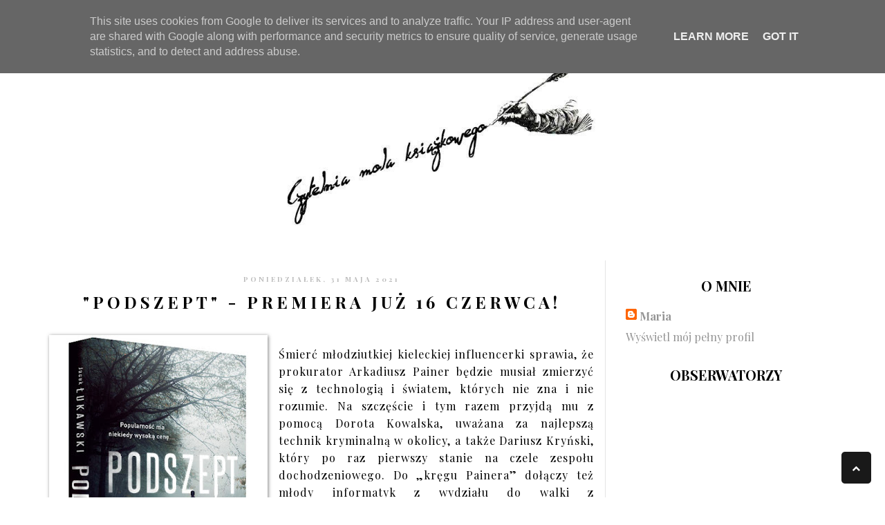

--- FILE ---
content_type: text/html; charset=UTF-8
request_url: https://www.czytelnia-mola-ksiazkowego.pl/2021/05/podszept-premiera-juz-16-czerwca.html
body_size: 35597
content:
<!DOCTYPE html>
<html class='v2' dir='ltr' xmlns='http://www.w3.org/1999/xhtml' xmlns:b='http://www.google.com/2005/gml/b' xmlns:data='http://www.google.com/2005/gml/data' xmlns:expr='http://www.google.com/2005/gml/expr'>
<head>
<link href='https://www.blogger.com/static/v1/widgets/335934321-css_bundle_v2.css' rel='stylesheet' type='text/css'/>
<script type='text/javascript'>
      WebFontConfig = {
        google: { families: [ 'Playfair+Display::latin,latin-ext' ] }
                             };
                             (function() {
                             var wf = document.createElement('script');
                             wf.src = ('https:' == document.location.protocol ? 'https' : 'http') +
                             '://ajax.googleapis.com/ajax/libs/webfont/1/webfont.js';
                             wf.type = 'text/javascript';
                             wf.async = 'true';
                             var s = document.getElementsByTagName('script')[0];
                             s.parentNode.insertBefore(wf, s);
                             })(); </script>
<link href='//maxcdn.bootstrapcdn.com/font-awesome/4.3.0/css/font-awesome.min.css' rel='stylesheet'/>
<meta content='width=1100' name='viewport'/>
<meta content='text/html; charset=UTF-8' http-equiv='Content-Type'/>
<meta content='blogger' name='generator'/>
<link href='https://www.czytelnia-mola-ksiazkowego.pl/favicon.ico' rel='icon' type='image/x-icon'/>
<link href='https://www.czytelnia-mola-ksiazkowego.pl/2021/05/podszept-premiera-juz-16-czerwca.html' rel='canonical'/>
<link rel="alternate" type="application/atom+xml" title="Czytelnia mola książkowego - Atom" href="https://www.czytelnia-mola-ksiazkowego.pl/feeds/posts/default" />
<link rel="alternate" type="application/rss+xml" title="Czytelnia mola książkowego - RSS" href="https://www.czytelnia-mola-ksiazkowego.pl/feeds/posts/default?alt=rss" />
<link rel="service.post" type="application/atom+xml" title="Czytelnia mola książkowego - Atom" href="https://www.blogger.com/feeds/1467284606184136079/posts/default" />

<link rel="alternate" type="application/atom+xml" title="Czytelnia mola książkowego - Atom" href="https://www.czytelnia-mola-ksiazkowego.pl/feeds/184856864185335959/comments/default" />
<!--Can't find substitution for tag [blog.ieCssRetrofitLinks]-->
<link href='https://blogger.googleusercontent.com/img/b/R29vZ2xl/AVvXsEg68oE7nlZIJxmKiiNlml8HZDUTE72VM8-GqpR2-3H1AqbOEaGyspO1c2gomZONR6tiU6x1kc3aJr_lsZqCG4OZyExjMzz9w6cFqfS8Lmy1PR6e5Zr6ZolS0vB5gOlSnrd9g-Vs_E-i8n4/w316-h400/unnamed+%25286%2529.jpg' rel='image_src'/>
<meta content='https://www.czytelnia-mola-ksiazkowego.pl/2021/05/podszept-premiera-juz-16-czerwca.html' property='og:url'/>
<meta content='&quot;Podszept&quot; - premiera już 16 czerwca!' property='og:title'/>
<meta content='Śmierć młodziutkiej kieleckiej influencerki sprawia, że prokurator Arkadiusz Painer będzie musiał zmierzyć się z technologią i światem, któr...' property='og:description'/>
<meta content='https://blogger.googleusercontent.com/img/b/R29vZ2xl/AVvXsEg68oE7nlZIJxmKiiNlml8HZDUTE72VM8-GqpR2-3H1AqbOEaGyspO1c2gomZONR6tiU6x1kc3aJr_lsZqCG4OZyExjMzz9w6cFqfS8Lmy1PR6e5Zr6ZolS0vB5gOlSnrd9g-Vs_E-i8n4/w1200-h630-p-k-no-nu/unnamed+%25286%2529.jpg' property='og:image'/>
<title>
Czytelnia mola książkowego: "Podszept" - premiera już 16 czerwca!
</title>
<!-- SEO Meta Tag -->
<meta content='"Podszept" - premiera już 16 czerwca!' name='keywords'/>
<!-- SEO Title Tag -->
<title>
"Podszept" - premiera już 16 czerwca!
        | 
        Czytelnia mola książkowego
</title>
<!-- Metadata Facebook -->
<meta content='https://blogger.googleusercontent.com/img/b/R29vZ2xl/AVvXsEg68oE7nlZIJxmKiiNlml8HZDUTE72VM8-GqpR2-3H1AqbOEaGyspO1c2gomZONR6tiU6x1kc3aJr_lsZqCG4OZyExjMzz9w6cFqfS8Lmy1PR6e5Zr6ZolS0vB5gOlSnrd9g-Vs_E-i8n4/s72-w316-c-h400/unnamed+%25286%2529.jpg' property='og:image'/>
<meta content='Czytelnia mola książkowego' property='og:site_name'/>
<meta content='"Podszept" - premiera już 16 czerwca!' name='description'/>
<meta content='"Podszept" - premiera już 16 czerwca!' property='og:description'/>
<meta content='Czytelnia mola książkowego: "Podszept" - premiera już 16 czerwca!' property='og:title'/>
<meta content='article' property='og:type'/>
<meta content='https://www.czytelnia-mola-ksiazkowego.pl/2021/05/podszept-premiera-juz-16-czerwca.html' property='og:url'/>
<style type='text/css'>@font-face{font-family:'Playfair Display';font-style:normal;font-weight:400;font-display:swap;src:url(//fonts.gstatic.com/s/playfairdisplay/v40/nuFiD-vYSZviVYUb_rj3ij__anPXDTjYgEM86xRbPQ.woff2)format('woff2');unicode-range:U+0301,U+0400-045F,U+0490-0491,U+04B0-04B1,U+2116;}@font-face{font-family:'Playfair Display';font-style:normal;font-weight:400;font-display:swap;src:url(//fonts.gstatic.com/s/playfairdisplay/v40/nuFiD-vYSZviVYUb_rj3ij__anPXDTPYgEM86xRbPQ.woff2)format('woff2');unicode-range:U+0102-0103,U+0110-0111,U+0128-0129,U+0168-0169,U+01A0-01A1,U+01AF-01B0,U+0300-0301,U+0303-0304,U+0308-0309,U+0323,U+0329,U+1EA0-1EF9,U+20AB;}@font-face{font-family:'Playfair Display';font-style:normal;font-weight:400;font-display:swap;src:url(//fonts.gstatic.com/s/playfairdisplay/v40/nuFiD-vYSZviVYUb_rj3ij__anPXDTLYgEM86xRbPQ.woff2)format('woff2');unicode-range:U+0100-02BA,U+02BD-02C5,U+02C7-02CC,U+02CE-02D7,U+02DD-02FF,U+0304,U+0308,U+0329,U+1D00-1DBF,U+1E00-1E9F,U+1EF2-1EFF,U+2020,U+20A0-20AB,U+20AD-20C0,U+2113,U+2C60-2C7F,U+A720-A7FF;}@font-face{font-family:'Playfair Display';font-style:normal;font-weight:400;font-display:swap;src:url(//fonts.gstatic.com/s/playfairdisplay/v40/nuFiD-vYSZviVYUb_rj3ij__anPXDTzYgEM86xQ.woff2)format('woff2');unicode-range:U+0000-00FF,U+0131,U+0152-0153,U+02BB-02BC,U+02C6,U+02DA,U+02DC,U+0304,U+0308,U+0329,U+2000-206F,U+20AC,U+2122,U+2191,U+2193,U+2212,U+2215,U+FEFF,U+FFFD;}@font-face{font-family:'Playfair Display';font-style:normal;font-weight:700;font-display:swap;src:url(//fonts.gstatic.com/s/playfairdisplay/v40/nuFiD-vYSZviVYUb_rj3ij__anPXDTjYgEM86xRbPQ.woff2)format('woff2');unicode-range:U+0301,U+0400-045F,U+0490-0491,U+04B0-04B1,U+2116;}@font-face{font-family:'Playfair Display';font-style:normal;font-weight:700;font-display:swap;src:url(//fonts.gstatic.com/s/playfairdisplay/v40/nuFiD-vYSZviVYUb_rj3ij__anPXDTPYgEM86xRbPQ.woff2)format('woff2');unicode-range:U+0102-0103,U+0110-0111,U+0128-0129,U+0168-0169,U+01A0-01A1,U+01AF-01B0,U+0300-0301,U+0303-0304,U+0308-0309,U+0323,U+0329,U+1EA0-1EF9,U+20AB;}@font-face{font-family:'Playfair Display';font-style:normal;font-weight:700;font-display:swap;src:url(//fonts.gstatic.com/s/playfairdisplay/v40/nuFiD-vYSZviVYUb_rj3ij__anPXDTLYgEM86xRbPQ.woff2)format('woff2');unicode-range:U+0100-02BA,U+02BD-02C5,U+02C7-02CC,U+02CE-02D7,U+02DD-02FF,U+0304,U+0308,U+0329,U+1D00-1DBF,U+1E00-1E9F,U+1EF2-1EFF,U+2020,U+20A0-20AB,U+20AD-20C0,U+2113,U+2C60-2C7F,U+A720-A7FF;}@font-face{font-family:'Playfair Display';font-style:normal;font-weight:700;font-display:swap;src:url(//fonts.gstatic.com/s/playfairdisplay/v40/nuFiD-vYSZviVYUb_rj3ij__anPXDTzYgEM86xQ.woff2)format('woff2');unicode-range:U+0000-00FF,U+0131,U+0152-0153,U+02BB-02BC,U+02C6,U+02DA,U+02DC,U+0304,U+0308,U+0329,U+2000-206F,U+20AC,U+2122,U+2191,U+2193,U+2212,U+2215,U+FEFF,U+FFFD;}</style>
<style id='page-skin-1' type='text/css'><!--
/*
-----------------------------------------------
Blogger Template Style
Name:     Francuski
Designer: Blokotek
URL:      www.blokotek.pl
Date:     June 2015
----------------------------------------------- */
/* Variable definitions
====================
<Variable name="keycolor" description="Main Color" type="color" default="#F3CDC9"/>
<Variable name="keycolor2" description="Main Color2" type="color" default="#dddddd"/>
<Group description="Page Text" selector="body">
<Variable name="body.font" description="Font" type="font"
default="normal normal 12px Arial, Tahoma, Helvetica, FreeSans, sans-serif"/>
<Variable name="body.text.color" description="Text Color" type="color" default="#222222"/>
</Group>
<Group description="Backgrounds" selector=".body-fauxcolumns-outer">
<Variable name="body.background.color" description="Outer Background" type="color" default="#ffffff"/>
<Variable name="content.background.color" description="Main Background" type="color" default="#ffffff"/>
<Variable name="header.background.color" description="Header Background" type="color" default="transparent"/>
</Group>
<Group description="Links" selector=".main-outer">
<Variable name="link.color" description="Link Color" type="color" default="#aaaaaa"/>
<Variable name="link.visited.color" description="Visited Color" type="color" default="#aaaaaa"/>
<Variable name="link.hover.color" description="Hover Color" type="color" default="#dddddd"/>
</Group>
<Group description="Blog Title" selector=".header h1">
<Variable name="header.font" description="Font" type="font"
default="normal normal 60px Arial, Tahoma, Helvetica, FreeSans, sans-serif"/>
<Variable name="header.text.color" description="Title Color" type="color" default="#3399bb" />
</Group>
<Group description="Blog Description" selector=".header .description">
<Variable name="description.text.color" description="Description Color" type="color"
default="#777777" />
</Group>
<Group description="Tabs Text" selector=".tabs-inner .widget li a">
<Variable name="tabs.font" description="Font" type="font"
default="normal normal 14px 'Roboto Condensed', sans-serif"/>
<Variable name="tabs.text.color" description="Text Color" type="color" default="#999999"/>
<Variable name="tabs.selected.text.color" description="Selected Color" type="color" default="#000000"/>
</Group>
<Group description="Tabs Background" selector=".tabs-outer .PageList">
<Variable name="tabs.background.color" description="Background Color" type="color" default="#f5f5f5"/>
<Variable name="tabs.selected.background.color" description="Selected Color" type="color" default="#eeeeee"/>
</Group>
<Group description="Post Title" selector="h3.post-title, .comments h4">
<Variable name="post.title.font" description="Font" type="font"
default="normal normal 22px Arial, Tahoma, Helvetica, FreeSans, sans-serif"/>
</Group>
<Group description="Date Header" selector=".date-header">
<Variable name="date.header.color" description="Text Color" type="color"
default="#000000"/>
<Variable name="date.header.background.color" description="Background Color" type="color"
default="transparent"/>
</Group>
<Group description="Post Footer" selector=".post-footer">
<Variable name="post.footer.text.color" description="Text Color" type="color" default="#666666"/>
<Variable name="post.footer.background.color" description="Background Color" type="color"
default="#f9f9f9"/>
<Variable name="post.footer.border.color" description="Shadow Color" type="color" default="#eeeeee"/>
</Group>
<Group description="Gadgets" selector="h2">
<Variable name="widget.title.font" description="Title Font" type="font"
default="normal bold 11px Arial, Tahoma, Helvetica, FreeSans, sans-serif"/>
<Variable name="widget.title.text.color" description="Title Color" type="color" default="#000000"/>
<Variable name="widget.alternate.text.color" description="Alternate Color" type="color" default="#999999"/>
</Group>
<Group description="Images" selector=".main-inner">
<Variable name="image.background.color" description="Background Color" type="color" default="#ffffff"/>
<Variable name="image.border.color" description="Border Color" type="color" default="#eeeeee"/>
<Variable name="image.text.color" description="Caption Text Color" type="color" default="#000000"/>
</Group>
<Group description="Accents" selector=".content-inner">
<Variable name="body.rule.color" description="Separator Line Color" type="color" default="#eeeeee"/>
<Variable name="tabs.border.color" description="Tabs Border Color" type="color" default="#e4e4e4"/>
</Group>
<Variable name="body.background" description="Body Background" type="background"
color="#ffffff" default="$(color) none repeat scroll top left"/>
<Variable name="body.background.override" description="Body Background Override" type="string" default=""/>
<Variable name="body.background.gradient.cap" description="Body Gradient Cap" type="url"
default="url()"/>
<Variable name="body.background.gradient.tile" description="Body Gradient Tile" type="url"
default="url()"/>
<Variable name="content.background.color.selector" description="Content Background Color Selector" type="string" default=".content-inner"/>
<Variable name="content.padding" description="Content Padding" type="length" default="10px"/>
<Variable name="content.padding.horizontal" description="Content Horizontal Padding" type="length" default="10px"/>
<Variable name="content.shadow.spread" description="Content Shadow Spread" type="length" default="40px"/>
<Variable name="content.shadow.spread.webkit" description="Content Shadow Spread (WebKit)" type="length" default="5px"/>
<Variable name="content.shadow.spread.ie" description="Content Shadow Spread (IE)" type="length" default="10px"/>
<Variable name="main.border.width" description="Main Border Width" type="length" default="0"/>
<Variable name="header.background.gradient" description="Header Gradient" type="url" default="none"/>
<Variable name="header.shadow.offset.left" description="Header Shadow Offset Left" type="length" default="-1px"/>
<Variable name="header.shadow.offset.top" description="Header Shadow Offset Top" type="length" default="-1px"/>
<Variable name="header.shadow.spread" description="Header Shadow Spread" type="length" default="1px"/>
<Variable name="header.padding" description="Header Padding" type="length" default="30px"/>
<Variable name="header.border.size" description="Header Border Size" type="length" default="1px"/>
<Variable name="header.bottom.border.size" description="Header Bottom Border Size" type="length" default="1px"/>
<Variable name="header.border.horizontalsize" description="Header Horizontal Border Size" type="length" default="0"/>
<Variable name="description.text.size" description="Description Text Size" type="string" default="140%"/>
<Variable name="tabs.margin.top" description="Tabs Margin Top" type="length" default="0" />
<Variable name="tabs.margin.side" description="Tabs Side Margin" type="length" default="30px" />
<Variable name="tabs.background.gradient" description="Tabs Background Gradient" type="url"
default="url(//www.blogblog.com/1kt/simple/gradients_light.png)"/>
<Variable name="tabs.border.width" description="Tabs Border Width" type="length" default="1px"/>
<Variable name="tabs.bevel.border.width" description="Tabs Bevel Border Width" type="length" default="1px"/>
<Variable name="date.header.padding" description="Date Header Padding" type="string" default="inherit"/>
<Variable name="date.header.letterspacing" description="Date Header Letter Spacing" type="string" default="inherit"/>
<Variable name="date.header.margin" description="Date Header Margin" type="string" default="inherit"/>
<Variable name="post.margin.bottom" description="Post Bottom Margin" type="length" default="25px"/>
<Variable name="image.border.small.size" description="Image Border Small Size" type="length" default="2px"/>
<Variable name="image.border.large.size" description="Image Border Large Size" type="length" default="5px"/>
<Variable name="page.width.selector" description="Page Width Selector" type="string" default=".region-inner"/>
<Variable name="page.width" description="Page Width" type="string" default="auto"/>
<Variable name="main.section.margin" description="Main Section Margin" type="length" default="15px"/>
<Variable name="main.padding" description="Main Padding" type="length" default="15px"/>
<Variable name="main.padding.top" description="Main Padding Top" type="length" default="30px"/>
<Variable name="main.padding.bottom" description="Main Padding Bottom" type="length" default="30px"/>
<Variable name="paging.background"
color="#ffffff"
description="Background of blog paging area" type="background"
default="transparent none no-repeat scroll top center"/>
<Variable name="footer.bevel" description="Bevel border length of footer" type="length" default="0"/>
<Variable name="mobile.background.overlay" description="Mobile Background Overlay" type="string"
default="transparent none repeat scroll top left"/>
<Variable name="mobile.background.size" description="Mobile Background Size" type="string" default="auto"/>
<Variable name="mobile.button.color" description="Mobile Button Color" type="color" default="#ffffff" />
<Variable name="startSide" description="Side where text starts in blog language" type="automatic" default="left"/>
<Variable name="endSide" description="Side where text ends in blog language" type="automatic" default="right"/>
*/
/* Content
----------------------------------------------- */
body {
font: normal normal 16px 'Playfair Display', serif;;
color: #000000;
background: #ffffff none repeat scroll top left;
}
html body .region-inner {
min-width: 0;
max-width: 100%;
width: auto;
}
a:link {
text-decoration: none;
color: #949494;
transition: all 0.2s ease-in-out 0s;
}
a:hover:after, a:visited:hover:after {
width: 100%;
}
a.block, a:visited.block {
display: block;
padding: 0.5em;
}
a:visited {
text-decoration: none;
color: #949494;
}
a:hover {
text-decoration: none;
color: #d1d1d1;
}
.body-fauxcolumn-outer .fauxcolumn-inner {
background: transparent none repeat scroll top left;
_background-image: none;
}
.body-fauxcolumn-outer .cap-top {
position: absolute;
z-index: 1;
height: 400px;
width: 100%;
background: #ffffff none repeat scroll top left;
;
}
.body-fauxcolumn-outer .cap-top .cap-left {
width: 100%;
background: transparent none repeat-x scroll top left;
_background-image: none;
}
.content-outer {
-moz-box-shadow: 0 0 0 rgba(0, 0, 0, .15);
-webkit-box-shadow: 0 0 0 rgba(0, 0, 0, .15);
-goog-ms-box-shadow: 0 0 0 #333333;
box-shadow: 0 0 0 rgba(0, 0, 0, .15);
margin-bottom: 1px;
}
.content-inner {
padding: 10px 40px;
margin-top: 60px;
}
.content-inner {
background-color: #ffffff;
}
/* Header
----------------------------------------------- */
.header-outer {
background: rgba(0, 0, 0, 0) none repeat-x scroll 0 -400px;
_background-image: none;
}
.Header h1 {
font: normal bold 60px 'Playfair Display', serif;
color: #111d40;
text-shadow: 0 0 0 rgba(0, 0, 0, .2);
text-align: center;
text-transform: uppercase;
}
.Header h1 a {
color: #111d40;
}
.Header .description {
font-size: 18px;
color: #292929;
text-align: center;
text-transform: uppercase;
}
.header-inner .Header .titlewrapper {
padding: 0px 0;
}
.header-inner .Header .descriptionwrapper {
padding: 0 0;
}
.header-outer img {
margin: 0 auto;
width: 500px;
height: auto;
}
.mobile .header-outer img {
margin-left: -10px;
margin-top: 80px;
width: auto;
}
div#Header1 {
border: none;
}
/* Tabs
----------------------------------------------- */
.tabs-inner .section:first-child {
border-top: 0 solid transparent;
display: none;
}
.tabs-inner .section:first-child ul {
margin-top: -1px;
border-top: 1px solid transparent;
border-left: 1px solid transparent;
border-right: 1px solid transparent;
}
.tabs-inner .widget ul {
background: #ebebeb none repeat-x scroll 0 -800px;
_background-image: none;
border-bottom: 1px solid transparent;
margin-top: 0;
margin-left: -30px;
margin-right: -30px;
}
.tabs-inner .widget li a {
display: inline-block;
padding: .6em 1em;
font: normal normal 14px 'Playfair Display', serif;
color: #7d7d7d;
border-left: 1px solid #ffffff;
border-right: 1px solid transparent;
}
.tabs-inner .widget li:first-child a {
border-left: none;
}
.tabs-inner .widget li.selected a, .tabs-inner .widget li a:hover {
color: #000000;
background-color: #e4e4e4;
text-decoration: none;
}
/* Columns
----------------------------------------------- */
.main-outer {
border-top: 0 solid #e4e4e4;
}
.fauxcolumn-left-outer .fauxcolumn-inner {
border-right: 1px solid #e4e4e4;
}
.fauxcolumn-right-outer .fauxcolumn-inner {
border-left: 1px solid #e4e4e4;
}
/* Headings
----------------------------------------------- */
h2 {
margin: 0 0 1em 0;
font: normal bold 20px 'Playfair Display', serif;
color: #000000;
}
.post-body h2 {
font-size: 20px;
margin: 20px 0;
}
/* Widgets
----------------------------------------------- */
.widget .zippy {
color: #7d7d7d;
text-shadow: 2px 2px 1px rgba(0, 0, 0, .1);
}
.widget .popular-posts ul {
list-style: none;
}
.widget h2 {
text-transform: uppercase;
}
.sidebar .widget h2 {
text-align: center;
}
.sidebar {
background: transparent;
margin-top: 23px;
}
/* Posts
----------------------------------------------- */
.date-header span {
background-color: rgba(0, 0, 0, 0);
color: #bbbbbb;
padding: 10px 20px;
letter-spacing: 3px;
margin: inherit;
top: 20px;
position: relative;
}
.date-header {
text-align: center;
text-transform: uppercase;
font-size: 10px;
}
.date-outer {
margin-bottom: 50px;
}
.mobile .date-header {
display: none;
}
.main-inner {
padding-top: 35px;
padding-bottom: 65px;
}
.main-inner .column-center-inner {
padding: 0 0;
}
.main-inner .column-center-inner .section {
margin: 0 1em;
}
.post {
margin: 0 0 45px 0;
}
h3.post-title, .comments h4 {
font: normal bold 24px 'Playfair Display', serif;
margin: 30px auto 0;
text-align: center;
text-transform: uppercase;
letter-spacing: 5px;
}
h3.post-title a {
color: #000;
}
h3.post-title a:hover {
color: #191919;
}
.post-body img, .post-body .tr-caption-container, .Profile img, .Image img,
.BlogList .item-thumbnail img {
padding: 0;
background: #ffffff;
border: 0px solid #e4e4e4;
-moz-box-shadow: 1px 1px 5px rgba(0, 0, 0, .5);
-webkit-box-shadow: 1px 1px 5px rgba(0, 0, 0, .5);
box-shadow: 1px 1px 5px rgba(0, 0, 0, .5);
margin: 10px 0;
}
.post-body img, .post-body .tr-caption-container {
padding: 0;
}
.post-body .tr-caption-container {
color: #000000;
}
.post-body .tr-caption-container img {
padding: 0;
background: transparent;
border: none;
-moz-box-shadow: 0 0 0 rgba(0, 0, 0, .5);
-webkit-box-shadow: 0 0 0 rgba(0, 0, 0, .5);
box-shadow: 0 0 0 rgba(0, 0, 0, .5);
}
.post-body img {
max-width: 100%;
margin: 10px 0;
}
.post-header {
margin: 0 0 1.5em;
line-height: 1.6;
font-size: 90%;
}
.post-footer {
margin: 5px;
padding: 10px 0;
color: #000000;
background-color: #efefef;
border-bottom: 1px solid #ddd;
line-height: 1.6;
font-size: 100%;
}
.post-outer {
background: #fff;
}
.post-body ul {
padding: 0 2.5em;
margin: 10px 10px 40px 20px;
line-height: 1.4;
}
.post-body {
line-height: 25px;
letter-spacing: 1px;
text-align: justify!important;
}
.separator a {
margin-left: 0!important;
}
/* Comments
----------------------------------------------- */
#comments {
margin-bottom: 30px;
overflow: hidden;
padding: 20px;
background-color: #FFFFFF;
}
#comments h4 {
display: inline;
line-height: 40px;
padding: 10px;
}
#comments h4:before {
font-family: FontAwesome;
content: "\f086";
margin-right: 5px;
}
#comments h4,
.comments .comment-header,
.comments .comment-thread.inline-thread .comment {
position: relative;
}
#comments h4,
.comments .continue a {
background: none repeat scroll 0 0 #191919;
}
#comments h4,
.comments .continue a {
color: #FFFFFF;
font-weight: normal;
font-size: 16px;
}
#comments h4:after {
border-right: 20px solid rgba(0, 0, 0, 0);
border-top: 10px solid #191919;
bottom: -10px;
content: "";
height: 0;
left: 10px;
line-height: 0;
position: absolute;
width: 0;
}
#comments .avatar-image-container img {
border: 0 none;
}
.comment-thread {
color: #111111;
}
.comment-thread a {
color: #777777;
}
.comment-thread ol {
margin: 0 0 20px;
}
.comment-thread .comment-content a,
.comments .user a,
.comments .comment-thread.inline-thread .user a {
color: #191919;
}
.comments .avatar-image-container,
.comments .avatar-image-container img {
height: 48px;
max-height: 48px;
max-width: 48px;
width: 48px;
}
.comments .comment-block,
.comments .comments-content .comment-replies,
.comments .comment-replybox-single {
margin-left: 60px;
}
.comments .comment-block,
.comments .comment-thread.inline-thread .comment {
background: none repeat scroll 0 0 #F9F9F9;
border: 1px solid #DDDDDD;
padding: 10px;
}
.comments .comments-content .comment {
line-height: 1em;
margin: 15px 0 0;
padding: 0;
width: 100%;
}
.comments .comments-content .inline-thread {
padding: 0 0 0 20px;
}
.comments .comments-content .comment-replies {
margin-top: 0;
}
.comments .comment-content {
line-height: 1.4em;
padding: 5px 0;
}
.comments .comment-thread.inline-thread {
background: none repeat scroll 0 0 rgba(0, 0, 0, 0);
border-left: 1px solid #DDDDDD;
}
.comments .comment-thread.inline-thread .comment {
width: auto;
}
.comments .comment-thread.inline-thread .comment:after {
border-top: 1px solid #DDDDDD;
content: "";
height: 0;
left: -20px;
position: absolute;
top: 10px;
width: 10px;
}
.comments .comment-thread.inline-thread .comment .comment-block {
background: none repeat scroll 0 0 rgba(0, 0, 0, 0);
border: 0 none;
padding: 0;
}
.comments .comment-thread.inline-thread .comment-block {
margin-left: 48px;
}
.comments .comment-thread.inline-thread .avatar-image-container,
.comments .comment-thread.inline-thread .avatar-image-container img {
height: 36px;
max-height: 36px;
max-width: 36px;
width: 36px;
}
.comments .continue {
border-top: 0 none;
width: 100%;
}
.comments .continue a {
padding: 10px 0;
text-align: center;
}
.comment .continue {
display: none;
}
#comment-editor {
width: 103% !important;
}
.comment-form {
max-width: 100%;
width: 100%;
}
.comments .comments-content .loadmore,
.comments .comments-content {
margin: 0;
}
.comments .comments-content .icon.blog-author {
position: absolute;
top: -20px;
right: -47px;
margin: 5px 0 0!important;
background: url(https://blogger.googleusercontent.com/img/b/R29vZ2xl/AVvXsEiExeUKUZq2wbfN-3rFh0YZwKFli8cdMv20oTGah9e-Jzae7lJbIwyco8sOY8oPXQoj51GeD1odFqxB2KyOKMRVlwZpODZP0UYcNuqC1RaMOZRkv1UH6mjw7HIpWX5RuObdRWB70tHCSao/s1600/Admin.png) no-repeat scroll 0 0 transparent;
width: 90px!important;
height: 90px!important;
}
/* Accents
---------------------------------------------- */
.section-columns td.columns-cell {
border-left: 1px solid #e4e4e4;
}
.blog-pager {
background: transparent url(//www.blogblog.com/1kt/simple/paging_dot.png) repeat-x scroll top center;
}
.blog-pager-older-link, .home-link,
.blog-pager-newer-link {
background-color: #ffffff;
padding: 5px;
}
.footer-outer {
background: transparent;
}
blockquote {
padding: 20px;
border: 4px double #fff;
background: #191919;
color: #fff;
font-style: italic;
font-size: 16px;
}
::-moz-selection {
background: #191919;
color: #fff;
text-shadow: none;
}
::selection {
background: #191919;
color: #fff;
text-shadow: none;
}
#Attribution1 {
display: none;
}
.contact-form-button-submit {
background: #191919!important;
border: 1px solid #191919!important;
padding: 0 95px!important;
cursor: pointer;
}
.post-share-buttons.goog-inline-block {
display: none;
}
.jump-link {
display: none;
}
/* Mobile
----------------------------------------------- */
body.mobile {
background-size: auto;
}
.mobile .body-fauxcolumn-outer {
background: transparent none repeat scroll top left;
}
.mobile .body-fauxcolumn-outer .cap-top {
background-size: 100% auto;
}
.mobile .content-outer {
-webkit-box-shadow: 0 0 3px rgba(0, 0, 0, .15);
box-shadow: 0 0 3px rgba(0, 0, 0, .15);
}
body.mobile .AdSense {
margin: 0 -0;
}
.mobile .tabs-inner .widget ul {
margin-left: 0;
margin-right: 0;
}
.mobile .post {
margin: 0;
}
.mobile .main-inner .column-center-inner .section {
margin: 0;
}
.mobile .date-header span {
padding: 0.1em 10px;
margin: 0 -10px;
}
.mobile h3.post-title {
margin: 0;
}
.mobile .blog-pager {
background: transparent none no-repeat scroll top center;
}
.mobile .footer-outer {
border-top: none;
}
.mobile .main-inner, .mobile .footer-inner {
background-color: #fff;
}
.mobile-index-contents {
color: #000000;
}
.mobile-link-button {
background-color: #191919;
}
.mobile-link-button a:link, .mobile-link-button a:visited {
color: #ffffff;
}
.mobile .tabs-inner .section:first-child {
border-top: none;
}
.mobile .tabs-inner .PageList .widget-content {
background-color: #e4e4e4;
color: #000000;
border-top: 1px solid transparent;
border-bottom: 1px solid transparent;
}
.mobile .tabs-inner .PageList .widget-content .pagelist-arrow {
border-left: 1px solid transparent;
}
.mobile .post-outer {
border: none;
}
#Navbar1 {
display: none;
}
.mobile .content {
margin-top: 30px;
}
/* Top menu
----------------------------------------------- */
nav {
display: block;
background: rgba(255,255,255,0.9);
border-bottom: 1px solid #ddd;
margin-top: -16px;
position: fixed;
z-index: 70;
width: 100%;
}
.menu {
display: block;
margin-bottom: -5px;
}
.menu li {
display: inline-block;
position: relative;
z-index: 100;
}
.menu li:first-child {
margin-left: 0;
}
.menu li a {
font-size: 12px;
font-weight: normal;
text-decoration: none;
padding: 20px 10px;
display: block;
color: #000;
transition: all 0.2s ease-in-out 0s;
text-transform: uppercase;
}
.menu li a:hover,.menu li:hover>a {
color: #aaa;
background: transparent;
}
.menu ul {
visibility: hidden;
opacity: 0;
margin: 0;
padding: 0;
width: 120px;
position: absolute;
left: 0px;
background: #313131;
color: #fff;
z-index: 99;
transform: translate(0,20px);
transition: all 0.2s ease-out;
text-align: center;
}
.menu ul:after {
bottom: 100%;
left: 20%;
border: solid transparent;
content: " ";
height: 0;
width: 0;
position: absolute;
pointer-events: none;
border-color: rgba(255, 255, 255, 0);
border-bottom-color: #313131;
border-width: 6px;
margin-left: -6px;
}
.menu ul li {
display: block;
float: none;
background: none;
margin: 0;
padding: 0;
}
.menu ul li a {
font-size: 12px;
font-weight: normal;
display: block;
color: #fff;
background: #313131;
}
.menu ul li a:hover,.menu ul li:hover>a {
background: transparent;
color: #eee;
}
.menu li:hover>ul {
visibility: visible;
opacity: 1;
transform: translate(0,0);
}
.menu ul ul {
left: 169px;
top: 0px;
visibility: hidden;
opacity: 0;
transform: translate(20px,20px);
transition: all 0.2s ease-out;
}
.menu ul ul:after {
left: -6px;
top: 10%;
border: solid transparent;
content: " ";
height: 0;
width: 0;
position: absolute;
pointer-events: none;
border-color: rgba(255, 255, 255, 0);
border-right-color: #313131;
border-width: 6px;
margin-top: -6px;
}
.menu li>ul ul:hover {
visibility: visible;
opacity: 1;
transform: translate(0,0);
}
.responsive-menu {
display: none;
width: 100%;
padding: 20px 15px;
background: #191919;
color: #fff!important;
text-transform: uppercase;
font-weight: 600;
}
.responsive-menu:hover {
background: #191919;
color: #fff;
text-decoration: none;
}
a.homer {
background: #313131;
}
@media (min-width: 768px) and (max-width: 979px) {
.mainWrap {
width: 768px;
}
.menu ul {
top: 37px;
}
.menu li a {
font-size: 12px;
}
a.homer {
background: #191919;
}
.social-links {
display: none;
};
}
@media (max-width: 767px) {
.mainWrap {
width: auto;
padding: 50px 20px;
}
.menu {
display: none;
}
.responsive-menu {
display: block;
}
nav {
margin: 0;
background: none;
}
.menu li {
display: block;
margin: 0;
}
.menu li a {
background: #fff;
color: #797979;
}
.menu li a:hover,.menu li:hover>a {
background: #191919;
color: #fff;
}
.menu ul {
visibility: hidden;
opacity: 0;
top: 0;
left: 0;
width: 100%;
transform: initial;
}
.menu li:hover>ul {
visibility: visible;
opacity: 1;
position: relative;
transform: initial;
}
.menu ul ul {
left: 0;
transform: initial;
}
.menu li>ul ul:hover {
transform: initial;
}
.social-links {
display: none;
};
}
@media (max-width: 480px) {
.social-links {
display: none;
};
}
@media (max-width: 320px) {
.social-links {
display: none;
};
}
/* Social links
---------------------------------------------- */
.social-links {
float: right;
margin-right: 80px;
}
.feed-links {
display: none;
}
.author {
font-size: 18px;
margin-top: 10px;
}
.author a {
color: #191919;
}
/* Numbered Page Navigation
----------------------------------------------- */
#blog-pager {
clear: both;
margin: 30px auto;
text-align: center;
padding: 5px;
line-height: 30px;
}
.blog-pager {
background: none;
}
.displaypageNum a,.showpage a,.pagecurrent {
font-size: 20px;
padding: 7px 10px;
margin-right: 5px;
color: #000;
background-color: #fff;
-webkit-transition: all .4s ease-in-out;
-moz-transition: all .4s ease-in-out;
-o-transition: all .4s ease-in-out;
-ms-transition: all .4s ease-in-out;
transition: all .4s ease-in-out;
font-weight: bold;
}
.displaypageNum a:hover,.showpage a:hover, .pagecurrent {
background: transparent;
text-decoration: none;
color: #000;
font-weight: bold;
}
#blog-pager .pagecurrent {
font-weight: bold;
color: #000;
background: transparent;
}
.showpageOf {
display: none!important;
}
#blog-pager .pages {
border: none;
}
/* Label cloud
---------------------------------------------- */
.label-size {
position: relative;
text-decoration: none;
font-size: 14px;
font-family: inherit;
color: #fff;
}
.label-size a {
color: #191919;
border: 1px solid #191919;
padding: 5px;
margin: 2px;
float: left;
display: block;
-moz-transition: all 0.4s;
-o-transition: all 0.4s;
-webkit-transition: all 0.4s;
-ms-transition: all 0.4s;
transition: all 0.4s;
background: #fff;
text-decoration: none;
font-size: 12px;
text-transform: uppercase;
}
.label-size a:hover {
background: #191919;
color: #fff;
border: 1px solid #191919;
}
/* Related posts
---------------------------------------------- */
#related-posts {
width: auto;
}
#related-posts h2 {
margin-top: 10px;
background: none;
font: 18px inherit;
padding: 3px;
color: #000;
text-transform: uppercase;
text-align: center;
}
#related-posts .related_img {
margin: 5px;
border: 2px solid #f2f2f2;
width: 375px;
height: 250px;
transition: all 300ms ease-in-out;
-webkit-transition: all 300ms ease-in-out;
-moz-transition: all 300ms ease-in-out;
-o-transition: all 300ms ease-in-out;
-ms-transition: all 300ms ease-in-out;
-webkit-border-radius: 5px;
-moz-border-radius: 5px;
border-radius: 5px;
}
#related-title {
color: #666;
text-align: center;
padding: 0px 5px 10px;
font-size: 16px;
width: 375px;
height: 40px;
overflow: hidden;
}
#related-posts .related_img:hover {
border: 2px solid #E8E8E8;
opacity: .7;
filter: alpha(opacity=70);
-moz-opacity: .7;
-khtml-opacity: .7;
}
/* Post Share
---------------------------------------------- */
.post-share {
text-align: center;
margin: 0 auto;
}
.post-share a {
display: inline-block;
color: #fff;
}
.post-share a:hover {
color: #191919;
}
.share-box {
display: inline-block;
line-height: 50px;
margin: 10px;
-o-transition: .3s;
-ms-transition: .3s;
-moz-transition: .3s;
-webkit-transition: .3s;
border: 1px solid#191919;
width: 50px;
height: 50px;
border-radius: 100px;
background: #191919;
}
.share-box:hover {
background: #fff;
border: 1px solid #191919;
}
.share-box i {
font-size: 16px;
}
/* Read more
---------------------------------------------- */
.readmore div {
position: absolute;
text-align: right;
display: block;
width: 200px;
right: 10px;
padding: 20px 0;
text-decoration: none;
font-size: 16px;
cursor: pointer;
text-transform: uppercase;
}
.readmore a {
display: block;
text-align: right;
}
.readmore div:hover {
color: #dddddd;
}
/* Expanding Search Bar
---------------------------------------------- */
.sb-search {
position: relative;
margin-top: -55px;
width: 0%;
min-width: 60px;
height: 56px;
float: right;
overflow: hidden;
-webkit-transition: width 0.3s;
-moz-transition: width 0.3s;
transition: width 0.3s;
-webkit-backface-visibility: hidden;
z-index: 100;
}
.sb-search-input {
position: absolute;
top: 0;
right: 0;
border: none;
outline: none;
background: #f6f6f6;
width: 25%;
height: 20px;
margin: 0;
z-index: 10;
padding: 20px 65px 20px 20px;
font-family: inherit;
font-size: 20px;
color: #2c3e50;
}
.sb-search-input::-webkit-input-placeholder {
color: #191919;
}
.sb-search-input:-moz-placeholder {
color: #191919;
}
.sb-search-input::-moz-placeholder {
color: #191919;
}
.sb-search-input:-ms-input-placeholder {
color: #191919;
}
.sb-icon-search,
.sb-search-submit {
width: 60px;
height: 60px;
display: block;
position: absolute;
right: 0;
top: 0;
padding: 0;
margin: 0;
line-height: 60px;
text-align: center;
cursor: pointer;
}
.sb-search-submit {
background: #fff;
/* IE needs this */
-ms-filter: "progid:DXImageTransform.Microsoft.Alpha(Opacity=0)";
/* IE 8 */
filter: alpha(opacity=0);
/* IE 5-7 */
opacity: 0;
color: transparent;
border: none;
outline: none;
z-index: -1;
}
.sb-icon-search {
color: #fff;
background: #191919;
z-index: 90;
font-size: 22px;
font-family: 'FontAwesome';
speak: none;
font-style: normal;
font-weight: normal;
font-variant: normal;
text-transform: none;
-webkit-font-smoothing: antialiased;
}
.sb-icon-search:before {
content: "\f002";
}
/* Open state */
.sb-search.sb-search-open,
.no-js .sb-search {
width: 100%;
}
.sb-search.sb-search-open .sb-icon-search,
.no-js .sb-search .sb-icon-search {
background: #191919;
color: #fff;
z-index: 11;
}
.sb-search.sb-search-open .sb-search-submit,
.no-js .sb-search .sb-search-submit {
z-index: 90;
}
.mobile .sb-search {
margin-top: -60px;
height: 60px;
}
.mobile .sb-search-input {
width: 80%;
height: 20px;
font-size: 16px;
}
/* Back To Top Button
----------------------------------------------- */
.backtotop {
position: fixed;
bottom: 20px;
right: 20px;
color: #fff!important;
background-color: #191919;
font-size: 12px;
padding: 15px;
text-transform: uppercase;
letter-spacing: 1.0px;
-webkit-border-radius: 5px;
-moz-border-radius: 5px;
border-radius: 5px;
}
.backtotop:hover {
background-color: #d1d1d1;
color: #ffffff;
text-decoration: none;
}
/* Popular Posts
---------------------------------------------- */
.PopularPosts .item-thumbnail {
display: block;
height: 120px;
margin: 0;
overflow: hidden;
position: relative;
width: 100%;
}
.PopularPosts .item-title {
position: relative;
}
.PopularPosts img {
width: 100%!important;
display: block;
height: auto;
position: absolute;
width: auto;
transition: all 1s ease 0s;
}
.item-title a {
background: rgba(0, 0, 0, 0.35);
color: #FFFFFF;
font-size: 12px;
font-weight: 100;
padding: 10px 0;
position: absolute;
right: 0;
text-align: center;
top: 87px;
width: 100%;
}
.item-snippet {
background: rgba(0, 0, 0, 0.35);
color: #FFFFFF;
font-weight: 900;
left: 12%;
padding: 10px;
position: absolute;
text-align: center;
top: 95px;
width: 70%;
}
.item-content:hover img {
transform: rotate(10deg) scale(1.2);
}
.item-content {
position: relative;
}
/* Pretty Print
---------------------------------------------- */
.prettyprint, pre {
background: #f5f5f5 url(https://blogger.googleusercontent.com/img/b/R29vZ2xl/AVvXsEhzoKMcH715iBr8O7dN3pVltjs7wMEHuJqcKG7Y_dzQCVFHeDIbc7neUGAi7vIYZw9uziYIfBH7yNsq5QDFmZQ9OH0r2sYSTYUTXAJSi_wD1yWpSbzkRwUO3KDdH0ImpvG4YZKirs2N750/s1600/pattern1.png) repeat;
font: normal 14px "Inconsolata","Monaco","Consolas","Andale Mono","Bitstream Vera Sans Mono","Courier New",Courier,monospace;
color: #333;
border: 2px solid #ddd!important;
position: relative;
padding: 0 7px;
margin: 10px 0;
overflow: auto;
word-wrap: normal;
white-space: pre;
-webkit-box-shadow: 0 1px 2px rgba(0,0,0,0.2);
-moz-box-shadow: 0 1px 2px rgba(0,0,0,0.2);
box-shadow: 0 1px 2px rgba(0,0,0,0.2);
position: relative;
padding: 15px!important;
}
pre[data-codetype] {
padding: 35px 15px 5px!important;
}
pre[data-codetype]:before {
content: attr(data-codetype);
display: block;
position: absolute;
top: 0;
right: 0;
left: 0;
background-color: #666;
padding: 5px 15px;
font: bold 14px Arial,Sans-Serif;
color: white;
}
pre[data-codetype="HTML"] {
border: 2px solid #22A7F0!important;
color: #08464B;
}
pre[data-codetype="HTML"]:before {
background-color: #22A7F0;
}
pre[data-codetype="CSS"] {
border: 2px solid #F89406!important;
color: #08464B;
}
pre[data-codetype="CSS"]:before {
background-color: #F89406;
}
pre[data-codetype="JS"] {
border: 2px solid #F64747!important;
color: #08464B;
}
pre[data-codetype="JS"]:before {
background-color: #F64747;
}
pre[data-codetype="PHP"] {
border: 2px solid #00B16A!important;
color: #08464B;
}
pre[data-codetype="PHP"]:before {
background-color: #00B16A;
}
.pln {
color: #333333;
}
@media screen {
.str {
color: #dd1144;
}
.kwd {
color: #333333;
}
.com {
color: #999988;
}
.typ {
color: #445588;
}
.lit {
color: #445588;
}
.pun {
color: #333333;
}
.opn {
color: #333333;
}
.clo {
color: #333333;
}
.tag {
color: navy;
}
.atn {
color: teal;
}
.atv {
color: #dd1144;
}
.dec {
color: #333333;
}
.var {
color: teal;
}
.fun {
color: #990000;
};
}
@media print, projection {
.str {
color: #006600;
}
.kwd {
color: #006;
font-weight: bold;
}
.com {
color: #600;
font-style: italic;
}
.typ {
color: #404;
font-weight: bold;
}
.lit {
color: #004444;
}
.pun, .opn, .clo {
color: #444400;
}
.tag {
color: #006;
font-weight: bold;
}
.atn {
color: #440044;
}
.atv {
color: #006600;
};
}
/* Specify class=linenums on a pre to get line numbering */
ol.linenums {
margin-top: 0;
margin-bottom: 0;
}
/* IE indents via margin-left */
li.L0,
li.L1,
li.L2,
li.L3,
li.L4,
li.L5,
li.L6,
li.L7,
li.L8,
li.L9 {
/* */;
}
/* Alternate shading for lines */
li.L1,
li.L3,
li.L5,
li.L7,
li.L9 {
/* */;
}
.post img{
-webkit-transition: all 1s ease; -moz-transition: all 1s ease; -o-transition: all 1s ease;
}
.post img:hover {
-o-transition: all 0.6s;
-moz-transition: all 0.6s;
-webkit-transition: all 0.6s;
-moz-transform: scale(1.1);
-o-transform: scale(1.1);
-webkit-transform: scale(1.1);
}
--></style>
<style id='template-skin-1' type='text/css'><!--
body {
min-width: 1250px;
}
.content-outer, .content-fauxcolumn-outer, .region-inner {
min-width: 1250px;
max-width: 1250px;
_width: 1250px;
}
.main-inner .columns {
padding-left: 0px;
padding-right: 350px;
}
.main-inner .fauxcolumn-center-outer {
left: 0px;
right: 350px;
/* IE6 does not respect left and right together */
_width: expression(this.parentNode.offsetWidth -
parseInt("0px") -
parseInt("350px") + 'px');
}
.main-inner .fauxcolumn-left-outer {
width: 0px;
}
.main-inner .fauxcolumn-right-outer {
width: 350px;
}
.main-inner .column-left-outer {
width: 0px;
right: 100%;
margin-left: -0px;
}
.main-inner .column-right-outer {
width: 350px;
margin-right: -350px;
}
#layout {
min-width: 0;
}
#layout .content-outer {
min-width: 0;
width: 800px;
}
#layout .region-inner {
min-width: 0;
width: auto;
}
--></style>
<script type='text/javascript'>
        (function(i,s,o,g,r,a,m){i['GoogleAnalyticsObject']=r;i[r]=i[r]||function(){
        (i[r].q=i[r].q||[]).push(arguments)},i[r].l=1*new Date();a=s.createElement(o),
        m=s.getElementsByTagName(o)[0];a.async=1;a.src=g;m.parentNode.insertBefore(a,m)
        })(window,document,'script','https://www.google-analytics.com/analytics.js','ga');
        ga('create', 'UA-91082428-1', 'auto', 'blogger');
        ga('blogger.send', 'pageview');
      </script>
<script type='text/javascript'>
      var thumbnail_mode = "float" ;
      summary_noimg = 1000;
      summary_img = 550;
      img_thumb_height = 500;
      img_thumb_width = 800;
    </script>
<script type='text/javascript'>
      //<![CDATA[
      function removeHtmlTag(strx,chop){
        if(strx.indexOf("<")!=-1)
        {
          var s = strx.split("<");
          for(var i=0;i<s.length;i++){
            if(s[i].indexOf(">")!=-1){
              s[i] = s[i].substring(s[i].indexOf(">")+1,s[i].length);
            }
          }
          strx = s.join("");
        }
        chop = (chop < strx.length-1) ? chop : strx.length-2;
        while(strx.charAt(chop-1)!=' ' && strx.indexOf(' ',chop)!=-1) chop++;
        strx = strx.substring(0,chop-1);
        return strx+' ...';
      }
      function createSummaryAndThumb(pID, pURL, pTITLE){
        var div = document.getElementById(pID);
        var imgtag = "";
        var img = div.getElementsByTagName("img");
        var summ = summary_noimg;
        if(img.length>=1) {
          imgtag = '<span style="float:left; padding:0;margin:0"><a href="'+ pURL +'" title="'+ pTITLE+'"><img src="'+img[0].src+'" width="'+img_thumb_width+'px" height="'+img_thumb_height+'px"/></a></span>';
          summ = summary_img;
        }
        var summary = imgtag + '<div>' + removeHtmlTag(div.innerHTML,summ) + '</div>';
        div.innerHTML = summary;
      }
      //]]>
    </script>
<script type='text/javascript'>
      //<![CDATA[
      imgr = new Array();
      imgr[0] = "https://blogger.googleusercontent.com/img/b/R29vZ2xl/AVvXsEj3x5Ph8X-5oZlJQAhT80dWKLUGBYc_7iqu_yciGQYPjXn1F-PWyueFz7DJzOJtWmxpiyEgU0lCCERxfOaLZcS9Akv8HxGZ8u21pAVLsdskdoCsgnGRTGFAYz4kmvgsZhKnjq3PhQ2U9Pyx/s250/no_image.png";
      showRandomImg = true;
      aBold = true;
      summaryPost = 400;
      summaryTitle = 20;
      numposts1 = 12;
      numposts2 = 4;
      function removeHtmlTag(strx, chop) {
        var s = strx.split("<");
        for (var i = 0; i < s.length; i++) {
          if (s[i].indexOf(">") != -1) {
            s[i] = s[i].substring(s[i].indexOf(">") + 1, s[i].length)
          }
        }
        s = s.join("");
        s = s.substring(0, chop - 1);
        return s
      }
      function showrecentposts1(json) {
        j = (showRandomImg) ? Math.floor((imgr.length + 1) * Math.random()) : 0;
        img = new Array();
        if (numposts2 <= json.feed.entry.length) {
          maxpost = numposts2
        } else {
          maxpost = json.feed.entry.length
        }
        for (var i = 0; i < maxpost; i++) {
          var entry = json.feed.entry[i];
          var posttitle = entry.title.$t;
          var pcm;
          var posturl;
          if (i == json.feed.entry.length) break;
          for (var k = 0; k < entry.link.length; k++) {
            if (entry.link[k].rel == 'alternate') {
              posturl = entry.link[k].href;
              break
            }
          }
          for (var k = 0; k < entry.link.length; k++) {
            if (entry.link[k].rel == 'replies' && entry.link[k].type == 'text/html') {
              pcm = entry.link[k].title.split(" ")[0];
              break
            }
          }
          if ("content" in entry) {
            var postcontent = entry.content.$t
            } else if ("summary" in entry) {
              var postcontent = entry.summary.$t
              } else var postcontent = "";
          postdate = entry.published.$t;
          if (j > imgr.length - 1) j = 0;
          img[i] = imgr[j];
          s = postcontent;
          a = s.indexOf("<img");
          b = s.indexOf("src=\"", a);
          c = s.indexOf("\"", b + 5);
          d = s.substr(b + 5, c - b - 5);
          if ((a != -1) && (b != -1) && (c != -1) && (d != "")) img[i] = d;
          var month = [1, 2, 3, 4, 5, 6, 7, 8, 9, 10, 11, 12];
          var month2 = ["Jan", "Feb", "Mar", "Apr", "May", "Jun", "Jul", "Aug", "Sep", "Oct", "Nov", "Dec"];
          var day = postdate.split("-")[2].substring(0, 2);
          var m = postdate.split("-")[1];
          var y = postdate.split("-")[0];
          for (var u2 = 0; u2 < month.length; u2++) {
            if (parseInt(m) == month[u2]) {
              m = month2[u2];
              break
            }
          }
          var daystr = day + ' ' + m + ' ' + y;
          pcm = '<a href="' + posturl + '">' + pcm + ' comments</a>';
          var trtd = '<div class="col_maskolis"><h2 class="posttitle"><a href="' + posturl + '">' + posttitle + '</a></h2><a href="' + posturl + '"><img class="related_img" src="' + img[i] + '"/></a><div class="clear"></div></div>';
          document.write(trtd);
          j++
        }
      }
      var relatedTitles = new Array();
      var relatedTitlesNum = 0;
      var relatedUrls = new Array();
      var thumburl = new Array();
      function related_results_labels_thumbs(json) {
        for (var i = 0; i < json.feed.entry.length; i++) {
          var entry = json.feed.entry[i];
          relatedTitles[relatedTitlesNum] = entry.title.$t;
          try {
            thumburl[relatedTitlesNum] = entry.gform_foot.url
          } catch (error) {
            s = entry.content.$t;
            a = s.indexOf("<img");
            b = s.indexOf("src=\"", a);
            c = s.indexOf("\"", b + 5);
            d = s.substr(b + 5, c - b - 5);
            if ((a != -1) && (b != -1) && (c != -1) && (d != "")) {
              thumburl[relatedTitlesNum] = d
            } else thumburl[relatedTitlesNum] = 'https://blogger.googleusercontent.com/img/b/R29vZ2xl/AVvXsEj3x5Ph8X-5oZlJQAhT80dWKLUGBYc_7iqu_yciGQYPjXn1F-PWyueFz7DJzOJtWmxpiyEgU0lCCERxfOaLZcS9Akv8HxGZ8u21pAVLsdskdoCsgnGRTGFAYz4kmvgsZhKnjq3PhQ2U9Pyx/s250/no_image.png'
              }
          if (relatedTitles[relatedTitlesNum].length > 35) relatedTitles[relatedTitlesNum] = relatedTitles[relatedTitlesNum].substring(0, 35) + "...";
          for (var k = 0; k < entry.link.length; k++) {
            if (entry.link[k].rel == 'alternate') {
              relatedUrls[relatedTitlesNum] = entry.link[k].href;
              relatedTitlesNum++
            }
          }
        }
      }
      function removeRelatedDuplicates_thumbs() {
        var tmp = new Array(0);
        var tmp2 = new Array(0);
        var tmp3 = new Array(0);
        for (var i = 0; i < relatedUrls.length; i++) {
          if (!contains_thumbs(tmp, relatedUrls[i])) {
            tmp.length += 1;
            tmp[tmp.length - 1] = relatedUrls[i];
            tmp2.length += 1;
            tmp3.length += 1;
            tmp2[tmp2.length - 1] = relatedTitles[i];
            tmp3[tmp3.length - 1] = thumburl[i]
          }
        }
        relatedTitles = tmp2;
        relatedUrls = tmp;
        thumburl = tmp3
      }
      function contains_thumbs(a, e) {
        for (var j = 0; j < a.length; j++) if (a[j] == e) return true;
        return false
      }
      function printRelatedLabels_thumbs() {
        for (var i = 0; i < relatedUrls.length; i++) {
          if ((relatedUrls[i] == currentposturl) || (!(relatedTitles[i]))) {
            relatedUrls.splice(i, 1);
            relatedTitles.splice(i, 1);
            thumburl.splice(i, 1);
            i--
          }
        }
        var r = Math.floor((relatedTitles.length - 1) * Math.random());
        var i = 0;
        if (relatedTitles.length > 0) document.write('<h2>' + relatedpoststitle + '</h2>');
        document.write('<div style="clear: both;"/>');
        while (i < relatedTitles.length && i < 20 && i < maxresults) {
          document.write('<a style="text-decoration:none;margin:0 4px 10px 0;float:left;');
          if (i != 0) document.write('"');
          else document.write('"');
          document.write(' href="' + relatedUrls[r] + '"><img class="related_img" src="' + thumburl[r] + '"/><br/><div id="related-title">' + relatedTitles[r] + '</div></a>');
          if (r < relatedTitles.length - 1) {
            r++
          } else {
            r = 0
          }
          i++
        }
        document.write('</div>');
        relatedUrls.splice(0, relatedUrls.length);
        thumburl.splice(0, thumburl.length);
        relatedTitles.splice(0, relatedTitles.length)
      }
      //]]>
    </script>
<script src="//code.jquery.com/jquery-1.11.0.min.js" type="text/javascript"></script>
<script type='text/javascript'>
      //<![CDATA[
      // SmoothScroll for websites v1.2.1
      // Licensed under the terms of the MIT license.
      // People involved
      //  - Balazs Galambosi (maintainer)  
      //  - Michael Herf     (Pulse Algorithm)
      !function(){function e(){var e=!1;e&&c("keydown",r),v.keyboardSupport&&!e&&u("keydown",r)}function t(){if(document.body){var t=document.body,o=document.documentElement,n=window.innerHeight,r=t.scrollHeight;if(S=document.compatMode.indexOf("CSS")>=0?o:t,w=t,e(),x=!0,top!=self)y=!0;else if(r>n&&(t.offsetHeight<=n||o.offsetHeight<=n)){var a=!1,i=function(){a||o.scrollHeight==document.height||(a=!0,setTimeout(function(){o.style.height=document.height+"px",a=!1},500))};if(o.style.height="auto",setTimeout(i,10),S.offsetHeight<=n){var l=document.createElement("div");l.style.clear="both",t.appendChild(l)}}v.fixedBackground||b||(t.style.backgroundAttachment="scroll",o.style.backgroundAttachment="scroll")}}function o(e,t,o,n){if(n||(n=1e3),d(t,o),1!=v.accelerationMax){var r=+new Date,a=r-C;if(a<v.accelerationDelta){var i=(1+30/a)/2;i>1&&(i=Math.min(i,v.accelerationMax),t*=i,o*=i)}C=+new Date}if(M.push({x:t,y:o,lastX:0>t?.99:-.99,lastY:0>o?.99:-.99,start:+new Date}),!T){var l=e===document.body,u=function(){for(var r=+new Date,a=0,i=0,c=0;c<M.length;c++){var s=M[c],d=r-s.start,f=d>=v.animationTime,h=f?1:d/v.animationTime;v.pulseAlgorithm&&(h=p(h));var m=s.x*h-s.lastX>>0,w=s.y*h-s.lastY>>0;a+=m,i+=w,s.lastX+=m,s.lastY+=w,f&&(M.splice(c,1),c--)}l?window.scrollBy(a,i):(a&&(e.scrollLeft+=a),i&&(e.scrollTop+=i)),t||o||(M=[]),M.length?E(u,e,n/v.frameRate+1):T=!1};E(u,e,0),T=!0}}function n(e){x||t();var n=e.target,r=l(n);if(!r||e.defaultPrevented||s(w,"embed")||s(n,"embed")&&/\.pdf/i.test(n.src))return!0;var a=e.wheelDeltaX||0,i=e.wheelDeltaY||0;return a||i||(i=e.wheelDelta||0),!v.touchpadSupport&&f(i)?!0:(Math.abs(a)>1.2&&(a*=v.stepSize/120),Math.abs(i)>1.2&&(i*=v.stepSize/120),o(r,-a,-i),void e.preventDefault())}function r(e){var t=e.target,n=e.ctrlKey||e.altKey||e.metaKey||e.shiftKey&&e.keyCode!==H.spacebar;if(/input|textarea|select|embed/i.test(t.nodeName)||t.isContentEditable||e.defaultPrevented||n)return!0;if(s(t,"button")&&e.keyCode===H.spacebar)return!0;var r,a=0,i=0,u=l(w),c=u.clientHeight;switch(u==document.body&&(c=window.innerHeight),e.keyCode){case H.up:i=-v.arrowScroll;break;case H.down:i=v.arrowScroll;break;case H.spacebar:r=e.shiftKey?1:-1,i=-r*c*.9;break;case H.pageup:i=.9*-c;break;case H.pagedown:i=.9*c;break;case H.home:i=-u.scrollTop;break;case H.end:var d=u.scrollHeight-u.scrollTop-c;i=d>0?d+10:0;break;case H.left:a=-v.arrowScroll;break;case H.right:a=v.arrowScroll;break;default:return!0}o(u,a,i),e.preventDefault()}function a(e){w=e.target}function i(e,t){for(var o=e.length;o--;)z[N(e[o])]=t;return t}function l(e){var t=[],o=S.scrollHeight;do{var n=z[N(e)];if(n)return i(t,n);if(t.push(e),o===e.scrollHeight){if(!y||S.clientHeight+10<o)return i(t,document.body)}else if(e.clientHeight+10<e.scrollHeight&&(overflow=getComputedStyle(e,"").getPropertyValue("overflow-y"),"scroll"===overflow||"auto"===overflow))return i(t,e)}while(e=e.parentNode)}function u(e,t,o){window.addEventListener(e,t,o||!1)}function c(e,t,o){window.removeEventListener(e,t,o||!1)}function s(e,t){return(e.nodeName||"").toLowerCase()===t.toLowerCase()}function d(e,t){e=e>0?1:-1,t=t>0?1:-1,(k.x!==e||k.y!==t)&&(k.x=e,k.y=t,M=[],C=0)}function f(e){if(e){e=Math.abs(e),D.push(e),D.shift(),clearTimeout(A);var t=D[0]==D[1]&&D[1]==D[2],o=h(D[0],120)&&h(D[1],120)&&h(D[2],120);return!(t||o)}}function h(e,t){return Math.floor(e/t)==e/t}function m(e){var t,o,n;return e*=v.pulseScale,1>e?t=e-(1-Math.exp(-e)):(o=Math.exp(-1),e-=1,n=1-Math.exp(-e),t=o+n*(1-o)),t*v.pulseNormalize}function p(e){return e>=1?1:0>=e?0:(1==v.pulseNormalize&&(v.pulseNormalize/=m(1)),m(e))}var w,g={frameRate:150,animationTime:800,stepSize:120,pulseAlgorithm:!0,pulseScale:8,pulseNormalize:1,accelerationDelta:20,accelerationMax:1,keyboardSupport:!0,arrowScroll:50,touchpadSupport:!0,fixedBackground:!0,excluded:""},v=g,b=!1,y=!1,k={x:0,y:0},x=!1,S=document.documentElement,D=[120,120,120],H={left:37,up:38,right:39,down:40,spacebar:32,pageup:33,pagedown:34,end:35,home:36},v=g,M=[],T=!1,C=+new Date,z={};setInterval(function(){z={}},1e4);var A,N=function(){var e=0;return function(t){return t.uniqueID||(t.uniqueID=e++)}}(),E=function(){return window.requestAnimationFrame||window.webkitRequestAnimationFrame||function(e,t,o){window.setTimeout(e,o||1e3/60)}}(),K=/chrome/i.test(window.navigator.userAgent),L="onmousewheel"in document;L&&K&&(u("mousedown",a),u("mousewheel",n),u("load",t))}();
                  //]]>
    </script>
<!-- Expanding Search Bar start -->
<script src="//yourjavascript.com/15861525150/modernizr-custom.js"></script>
<!-- Expanding Search Bar end -->
<link href='https://www.blogger.com/dyn-css/authorization.css?targetBlogID=1467284606184136079&amp;zx=f8d043d6-0e78-4779-8e7b-374250923195' media='none' onload='if(media!=&#39;all&#39;)media=&#39;all&#39;' rel='stylesheet'/><noscript><link href='https://www.blogger.com/dyn-css/authorization.css?targetBlogID=1467284606184136079&amp;zx=f8d043d6-0e78-4779-8e7b-374250923195' rel='stylesheet'/></noscript>
<meta name='google-adsense-platform-account' content='ca-host-pub-1556223355139109'/>
<meta name='google-adsense-platform-domain' content='blogspot.com'/>

<!-- data-ad-client=ca-pub-6197651227008305 -->

<script type="text/javascript" language="javascript">
  // Supply ads personalization default for EEA readers
  // See https://www.blogger.com/go/adspersonalization
  adsbygoogle = window.adsbygoogle || [];
  if (typeof adsbygoogle.requestNonPersonalizedAds === 'undefined') {
    adsbygoogle.requestNonPersonalizedAds = 1;
  }
</script>


</head>
<script src="//yourjavascript.com/21450361951/flat-menu.js" type="text/javascript"></script>
<nav>
<a class='responsive-menu' href='#' id='resp-menu'>
<i class='fa fa-reorder'></i>
      Menu
    </a>
<ul class='menu'>
<li>
<a href='http://czytelnia-mola-ksiazkowego.blogspot.com'>
<i aria-hidden='true' class='fa fa-home'></i>
          Strona główna
        </a>
</li>
<li>
<a href='http://czytelnia-mola-ksiazkowego.blogspot.com'>
<i class='fa fa-life-ring'></i>
          Współpraca
        </a>
<ul class='sub-menu'>
<li>
<a href='http://czytelnia-mola-ksiazkowego.blogspot.com/p/zasady-wspopracy.html'>
              Zasady współpracy
            </a>
</li>
<li>
<a href='http://czytelnia-mola-ksiazkowego.blogspot.com/p/wspopraca.html'>
              Partnerzy
            </a>
</li>
</ul>
</li>
<li>
<a href='#'>
<i aria-hidden='true' class='fa fa-book'></i>
          Recenzje
        </a>
<ul class='sub-menu'>
<li>
<a href='http://czytelnia-mola-ksiazkowego.blogspot.com/p/recenzje.html'>
              Według autora
            </a>
</li>
<li>
<a href='http://czytelnia-mola-ksiazkowego.blogspot.com/p/poniedziaki-ze-zbrodnia-w-tle.html'>
              Poniedziałki ze zbrodnią w tle
            </a>
</li>
<li>
<a href='http://czytelnia-mola-ksiazkowego.blogspot.com/p/krolewskie-piatki.html'>
              Królewskie piątki
            </a>
</li>
<li>
<a href='http://czytelnia-mola-ksiazkowego.blogspot.com/p/wyzwanie-ksiazkowe-chleba-i-igrzysk.html'>
              Wyzwanie Chleba i Igrzysk
            </a>
</li>
</ul>
</li>
<li>
<a href='http://czytelnia-mola-ksiazkowego.blogspot.com/p/czytelnia-mola-ksiazkowego.html'>
<i aria-hidden='true' class='fa fa-pencil'></i>
          O stronie
        </a>
</li>
<li>
<a href='http://czytelnia-mola-ksiazkowego.blogspot.com/p/o-autorce.html'>
<i class='fa fa-envelope'></i>
          Kontakt
        </a>
</li>
<li>
<a href='http://czytelnia-mola-ksiazkowego.blogspot.com/p/czytelnia-po.html'>
<i aria-hidden='true' class='fa fa-puzzle-piece'></i>
          Czytelnia po godzinach
        </a>
</li>
<div class='social-links'>
<li>
<a href='https://www.facebook.com/Czytelnia-mola-ksi%C4%85%C5%BCkowego-305676662937922/?ref=aymt_homepage_panel'>
<i class='fa fa-facebook'></i>
</a>
</li>
<li>
<a href='https://www.instagram.com/czytelnia_mola_ksiazkowego/'>
<i aria-hidden='true' class='fa fa-instagram'></i>
</a>
</li>
<li>
<a href='https://twitter.com/PaniZaczytana'>
<i aria-hidden='true' class='fa fa-twitter'></i>
</a>
</li>
<li>
<a href='https://plus.google.com/104061596813798073386'>
<i class='fa fa-google-plus'></i>
</a>
</li>
</div>
</ul>
<!-- Expanding Search Bar start -->
<div class='sb-search' id='sb-search'>
<form action='/search'>
<input class='sb-search-input' id='search' name='q' placeholder='Szukaj...' type='text' value=''/>
<input class='sb-search-submit' type='submit' value=''/>
<span class='sb-icon-search'></span>
</form>
</div>
<!-- Expanding Search Bar end -->
</nav>
<body class='loading'>
<div class='navbar section' id='navbar'><div class='widget Navbar' data-version='1' id='Navbar1'><script type="text/javascript">
    function setAttributeOnload(object, attribute, val) {
      if(window.addEventListener) {
        window.addEventListener('load',
          function(){ object[attribute] = val; }, false);
      } else {
        window.attachEvent('onload', function(){ object[attribute] = val; });
      }
    }
  </script>
<div id="navbar-iframe-container"></div>
<script type="text/javascript" src="https://apis.google.com/js/platform.js"></script>
<script type="text/javascript">
      gapi.load("gapi.iframes:gapi.iframes.style.bubble", function() {
        if (gapi.iframes && gapi.iframes.getContext) {
          gapi.iframes.getContext().openChild({
              url: 'https://www.blogger.com/navbar/1467284606184136079?po\x3d184856864185335959\x26origin\x3dhttps://www.czytelnia-mola-ksiazkowego.pl',
              where: document.getElementById("navbar-iframe-container"),
              id: "navbar-iframe"
          });
        }
      });
    </script><script type="text/javascript">
(function() {
var script = document.createElement('script');
script.type = 'text/javascript';
script.src = '//pagead2.googlesyndication.com/pagead/js/google_top_exp.js';
var head = document.getElementsByTagName('head')[0];
if (head) {
head.appendChild(script);
}})();
</script>
</div></div>
<div class='body-fauxcolumns'>
<div class='fauxcolumn-outer body-fauxcolumn-outer'>
<div class='cap-top'>
<div class='cap-left'></div>
<div class='cap-right'></div>
</div>
<div class='fauxborder-left'>
<div class='fauxborder-right'></div>
<div class='fauxcolumn-inner'>
</div>
</div>
<div class='cap-bottom'>
<div class='cap-left'></div>
<div class='cap-right'></div>
</div>
</div>
</div>
<div class='content'>
<div class='content-fauxcolumns'>
<div class='fauxcolumn-outer content-fauxcolumn-outer'>
<div class='cap-top'>
<div class='cap-left'></div>
<div class='cap-right'></div>
</div>
<div class='fauxborder-left'>
<div class='fauxborder-right'></div>
<div class='fauxcolumn-inner'>
</div>
</div>
<div class='cap-bottom'>
<div class='cap-left'></div>
<div class='cap-right'></div>
</div>
</div>
</div>
<div class='content-outer'>
<div class='content-cap-top cap-top'>
<div class='cap-left'></div>
<div class='cap-right'></div>
</div>
<div class='fauxborder-left content-fauxborder-left'>
<div class='fauxborder-right content-fauxborder-right'></div>
<div class='content-inner'>
<header>
<div class='header-outer'>
<div class='header-cap-top cap-top'>
<div class='cap-left'></div>
<div class='cap-right'></div>
</div>
<div class='fauxborder-left header-fauxborder-left'>
<div class='fauxborder-right header-fauxborder-right'></div>
<div class='region-inner header-inner'>
<div class='header section' id='header'><div class='widget Header' data-version='1' id='Header1'>
<div id='header-inner'>
<a href='https://www.czytelnia-mola-ksiazkowego.pl/' style='display: block'>
<img alt='Czytelnia mola książkowego' height='300px; ' id='Header1_headerimg' src='https://blogger.googleusercontent.com/img/b/R29vZ2xl/AVvXsEh63kfB2yfg0L2nhKvHCCpHL6PWT4cB36BT52mzkw4h4eXXgycx_OMTA94Z5QgboIp2PxcvsntvdW_L3dCPlAkZxhJ100KMpddaxlpMK2PUPUERPR9rGdm7hxnbXGdcQtPspqcVLYX7Ks8/s1600/10500532_422884964550424_5216868949406713414_n.jpg' style='display: block' width='620px; '/>
</a>
</div>
</div></div>
</div>
</div>
<div class='header-cap-bottom cap-bottom'>
<div class='cap-left'></div>
<div class='cap-right'></div>
</div>
</div>
</header>
<div class='tabs-outer'>
<div class='tabs-cap-top cap-top'>
<div class='cap-left'></div>
<div class='cap-right'></div>
</div>
<div class='fauxborder-left tabs-fauxborder-left'>
<div class='fauxborder-right tabs-fauxborder-right'></div>
<div class='region-inner tabs-inner'>
<div class='tabs section' id='crosscol'><div class='widget PageList' data-version='1' id='PageList2'>
<h2>Strony</h2>
<div class='widget-content'>
<ul>
<li>
<a href='https://www.czytelnia-mola-ksiazkowego.pl/'>Strona główna</a>
</li>
<li>
<a href='https://www.czytelnia-mola-ksiazkowego.pl/p/o-autorce.html'>
</a>
</li>
<li>
<a href='https://www.czytelnia-mola-ksiazkowego.pl/p/zasady-wspopracy.html'>Zasady współpracy</a>
</li>
<li>
<a href='https://www.czytelnia-mola-ksiazkowego.pl/p/wspopraca.html'>Współpraca</a>
</li>
<li>
<a href='https://www.czytelnia-mola-ksiazkowego.pl/p/recenzje.html'>Recenzje</a>
</li>
<li>
<a href='https://www.czytelnia-mola-ksiazkowego.pl/p/wyzwanie-ksiazkowe-chleba-i-igrzysk.html'>Wyzwanie książkowe Chleba i igrzysk</a>
</li>
<li>
<a href='https://www.czytelnia-mola-ksiazkowego.pl/p/poniedziaki-ze-zbrodnia-w-tle.html'>Poniedziałki ze zbrodnią w tle</a>
</li>
<li>
<a href='https://www.czytelnia-mola-ksiazkowego.pl/p/krolewskie-piatki.html'>Królewskie Piątki</a>
</li>
<li>
<a href='https://www.czytelnia-mola-ksiazkowego.pl/p/czytelnia-mola-ksiazkowego.html'>Czytelnia Mola Książkowego</a>
</li>
</ul>
<div class='clear'></div>
</div>
</div></div>
<div class='tabs no-items section' id='crosscol-overflow'></div>
</div>
</div>
<div class='tabs-cap-bottom cap-bottom'>
<div class='cap-left'></div>
<div class='cap-right'></div>
</div>
</div>
<div class='main-outer'>
<div class='main-cap-top cap-top'>
<div class='cap-left'></div>
<div class='cap-right'></div>
</div>
<div class='fauxborder-left main-fauxborder-left'>
<div class='fauxborder-right main-fauxborder-right'></div>
<div class='region-inner main-inner'>
<div class='columns fauxcolumns'>
<div class='fauxcolumn-outer fauxcolumn-center-outer'>
<div class='cap-top'>
<div class='cap-left'></div>
<div class='cap-right'></div>
</div>
<div class='fauxborder-left'>
<div class='fauxborder-right'></div>
<div class='fauxcolumn-inner'>
</div>
</div>
<div class='cap-bottom'>
<div class='cap-left'></div>
<div class='cap-right'></div>
</div>
</div>
<div class='fauxcolumn-outer fauxcolumn-left-outer'>
<div class='cap-top'>
<div class='cap-left'></div>
<div class='cap-right'></div>
</div>
<div class='fauxborder-left'>
<div class='fauxborder-right'></div>
<div class='fauxcolumn-inner'>
</div>
</div>
<div class='cap-bottom'>
<div class='cap-left'></div>
<div class='cap-right'></div>
</div>
</div>
<div class='fauxcolumn-outer fauxcolumn-right-outer'>
<div class='cap-top'>
<div class='cap-left'></div>
<div class='cap-right'></div>
</div>
<div class='fauxborder-left'>
<div class='fauxborder-right'></div>
<div class='fauxcolumn-inner'>
</div>
</div>
<div class='cap-bottom'>
<div class='cap-left'></div>
<div class='cap-right'></div>
</div>
</div>
<!-- corrects IE6 width calculation -->
<div class='columns-inner'>
<div class='column-center-outer'>
<div class='column-center-inner'>
<div class='main section' id='main'><div class='widget Blog' data-version='1' id='Blog1'>
<div class='blog-posts hfeed'>
<!--Can't find substitution for tag [defaultAdStart]-->
<div class='date-outer'>
<script type='text/javascript'>
                                          var ssyby='poniedziałek, 31 maja 2021';</script>
<h2 class='date-header'>
<span>
<script type='text/javascript'>
                                              document.write(ssyby);</script>
</span>
</h2>
<div class='date-posts'>
<div class='post-outer'>
<div class='post hentry' itemprop='blogPost' itemscope='itemscope' itemtype='http://schema.org/BlogPosting'>
<meta content='https://blogger.googleusercontent.com/img/b/R29vZ2xl/AVvXsEg68oE7nlZIJxmKiiNlml8HZDUTE72VM8-GqpR2-3H1AqbOEaGyspO1c2gomZONR6tiU6x1kc3aJr_lsZqCG4OZyExjMzz9w6cFqfS8Lmy1PR6e5Zr6ZolS0vB5gOlSnrd9g-Vs_E-i8n4/w316-h400/unnamed+%25286%2529.jpg' itemprop='image_url'/>
<meta content='1467284606184136079' itemprop='blogId'/>
<meta content='184856864185335959' itemprop='postId'/>
<a name='184856864185335959'></a>
<h3 class='post-title entry-title' itemprop='name'>
"Podszept" - premiera już 16 czerwca!
</h3>
<div class='post-header'>
<div style='clear: both;'></div>
<div class='post-header-line-1'></div>
</div>
<div class='post-body entry-content' id='post-body-184856864185335959' itemprop='description articleBody'>
<p></p><div class="separator" style="clear: both; text-align: center;"><a href="https://blogger.googleusercontent.com/img/b/R29vZ2xl/AVvXsEg68oE7nlZIJxmKiiNlml8HZDUTE72VM8-GqpR2-3H1AqbOEaGyspO1c2gomZONR6tiU6x1kc3aJr_lsZqCG4OZyExjMzz9w6cFqfS8Lmy1PR6e5Zr6ZolS0vB5gOlSnrd9g-Vs_E-i8n4/s551/unnamed+%25286%2529.jpg" imageanchor="1" style="clear: left; float: left; margin-bottom: 1em; margin-right: 1em;"><img border="0" data-original-height="551" data-original-width="435" height="400" src="https://blogger.googleusercontent.com/img/b/R29vZ2xl/AVvXsEg68oE7nlZIJxmKiiNlml8HZDUTE72VM8-GqpR2-3H1AqbOEaGyspO1c2gomZONR6tiU6x1kc3aJr_lsZqCG4OZyExjMzz9w6cFqfS8Lmy1PR6e5Zr6ZolS0vB5gOlSnrd9g-Vs_E-i8n4/w316-h400/unnamed+%25286%2529.jpg" width="316" /></a></div><br /><div style="text-align: justify;">Śmierć młodziutkiej kieleckiej influencerki sprawia, że prokurator Arkadiusz Painer będzie musiał zmierzyć się z technologią i światem, których nie zna i nie rozumie. Na szczęście i tym razem przyjdą mu z pomocą Dorota Kowalska, uważana za najlepszą technik kryminalną w okolicy, a także Dariusz Kryński, który po raz pierwszy stanie na czele zespołu dochodzeniowego. Do &#8222;kręgu Painera&#8221; dołączy też młody informatyk z wydziału do walki z cyberprzestępczością, a jego pomoc okaże się nieodzowna. Nic jednak nie pójdzie łatwo...</div><p></p><p style="text-align: justify;">Umierają kolejne osoby, tymczasem w zespole śledczych dochodzi do konfliktu. Morderca ciągle wyprzedza policjantów o krok, a sprawę dodatkowo komplikuje rosnące zainteresowanie mediów.</p><p style="text-align: justify;">Wybucha afera, w której Kryński będzie starał się zrobić wszystko, by uniknąć roli kozła ofiarnego, a Painer, świadom konsekwencji, musi wybierać &#8211; postąpić wbrew woli zwierzchników czy wbrew prawu.</p>
<div class='readmore'>
<a href='https://www.czytelnia-mola-ksiazkowego.pl/2021/05/podszept-premiera-juz-16-czerwca.html'>
                                         Zobacz więcej  > 
                                      </a>
</div>
<div class='clear'></div>
<div id='related-posts'>
<script src='/feeds/posts/default/-/Wydawnictwo Czwarta Strona?alt=json-in-script&callback=related_results_labels_thumbs&max-results=8' type='text/javascript'></script>
<script src='/feeds/posts/default/-/Zapowiedzi?alt=json-in-script&callback=related_results_labels_thumbs&max-results=8' type='text/javascript'></script>
<script type='text/javascript'>
                                          var currentposturl="https://www.czytelnia-mola-ksiazkowego.pl/2021/05/podszept-premiera-juz-16-czerwca.html";
                                          var maxresults=4;
                                          var relatedpoststitle="<b>Zobacz również:</b>";
                                          removeRelatedDuplicates_thumbs();
                                          printRelatedLabels_thumbs();
                                        </script>
</div>
<div class='clear'></div>
<div class='post-share'>
<h2>
                                          Udostępnij ten post
                                        </h2>
<a href='http://www.facebook.com/sharer.php?u=https://www.czytelnia-mola-ksiazkowego.pl/2021/05/podszept-premiera-juz-16-czerwca.html&title="Podszept" - premiera już 16 czerwca!' rel='nofollow' target='_blank'>
<span class='share-box'>
<i class='fa fa-facebook'></i>
</span>
</a>
<a href='http://twitter.com/share?url=https://www.czytelnia-mola-ksiazkowego.pl/2021/05/podszept-premiera-juz-16-czerwca.html&title="Podszept" - premiera już 16 czerwca!' rel='nofollow' target='_blank'>
<span class='share-box'>
<i class='fa fa-twitter'></i>
</span>
</a>
<a href='https://plus.google.com/u/0/share?url=https://www.czytelnia-mola-ksiazkowego.pl/2021/05/podszept-premiera-juz-16-czerwca.html' rel='nofollow' target='_blank'>
<span class='share-box'>
<i class='fa fa-google-plus'></i>
</span>
</a>
<a href='http://pinterest.com/pin/create/button/?url=https://www.czytelnia-mola-ksiazkowego.pl/2021/05/podszept-premiera-juz-16-czerwca.html&media=https://blogger.googleusercontent.com/img/b/R29vZ2xl/AVvXsEg68oE7nlZIJxmKiiNlml8HZDUTE72VM8-GqpR2-3H1AqbOEaGyspO1c2gomZONR6tiU6x1kc3aJr_lsZqCG4OZyExjMzz9w6cFqfS8Lmy1PR6e5Zr6ZolS0vB5gOlSnrd9g-Vs_E-i8n4/s72-w316-c-h400/unnamed+%25286%2529.jpg&description= + data:post.title' rel='nofollow' target='_blank'>
<span class='share-box'>
<i class='fa fa-pinterest-p'></i>
</span>
</a>
<a href='http://www.tumblr.com/share/link?url=https://www.czytelnia-mola-ksiazkowego.pl/2021/05/podszept-premiera-juz-16-czerwca.html' rel='nofollow' target='_blank'>
<span class='share-box'>
<i class='fa fa-tumblr'></i>
</span>
</a>
<a href='http://www.linkedin.com/shareArticle?mini=truehttps://www.czytelnia-mola-ksiazkowego.pl/2021/05/podszept-premiera-juz-16-czerwca.html' rel='nofollow' target='_blank'>
<span class='share-box'>
<i class='fa fa-linkedin'></i>
</span>
</a>
<a href='http://reddit.com/submit?&url=https://www.czytelnia-mola-ksiazkowego.pl/2021/05/podszept-premiera-juz-16-czerwca.html&title="Podszept" - premiera już 16 czerwca!' rel='nofollow' target='_blank'>
<span class='share-box'>
<i class='fa fa-reddit'></i>
</span>
</a>
<a href='http://www.digg.com/submit?url=https://www.czytelnia-mola-ksiazkowego.pl/2021/05/podszept-premiera-juz-16-czerwca.html' rel='nofollow' target='_blank'>
<span class='share-box'>
<i class='fa fa-digg'></i>
</span>
</a>
<a href='http://www.stumbleupon.com/submit?url=https://www.czytelnia-mola-ksiazkowego.pl/2021/05/podszept-premiera-juz-16-czerwca.html' rel='nofollow' target='_blank'>
<span class='share-box'>
<i class='fa fa-stumbleupon'></i>
</span>
</a>
<a href='http://del.icio.us/post?url=https://www.czytelnia-mola-ksiazkowego.pl/2021/05/podszept-premiera-juz-16-czerwca.html&title="Podszept" - premiera już 16 czerwca!' rel='nofollow' target='_blank'>
<span class='share-box'>
<i class='fa fa-delicious'></i>
</span>
</a>
</div>
<div style='clear: both;'></div>
</div>
<div class='post-footer'>
<div class='post-footer-line post-footer-line-1'>
<span class='post-author vcard'>
<i class='fa fa-user'></i>
<span class='fn' itemprop='author' itemscope='itemscope' itemtype='http://schema.org/Person'>
<meta content='https://www.blogger.com/profile/06428764417256483122' itemprop='url'/>
<a class='g-profile' href='https://www.blogger.com/profile/06428764417256483122' rel='author' title='Profil autora'>
<span itemprop='name'>
Maria
</span>
</a>
</span>
</span>
<span class='post-timestamp'>
<i class='fa fa-clock-o'></i>
<meta content='https://www.czytelnia-mola-ksiazkowego.pl/2021/05/podszept-premiera-juz-16-czerwca.html' itemprop='url'/>
<a class='timestamp-link' href='https://www.czytelnia-mola-ksiazkowego.pl/2021/05/podszept-premiera-juz-16-czerwca.html' rel='bookmark' title='permanent link'>
<abbr class='published' itemprop='datePublished' title='2021-05-31T21:32:00+02:00'>
21:32
</abbr>
</a>
</span>
<span class='post-labels'>
<i class='fa fa-tag'></i>
<a href='https://www.czytelnia-mola-ksiazkowego.pl/search/label/Wydawnictwo%20Czwarta%20Strona' rel='tag'>
Wydawnictwo Czwarta Strona
</a>

                                              /
                                            
<a href='https://www.czytelnia-mola-ksiazkowego.pl/search/label/Zapowiedzi' rel='tag'>
Zapowiedzi
</a>
</span>
<i class='fa fa-comments'></i>
<span class='post-comment-link'>
</span>
<span class='post-icons'>
<span class='item-control blog-admin pid-1993205705'>
<a href='https://www.blogger.com/post-edit.g?blogID=1467284606184136079&postID=184856864185335959&from=pencil' title='Edytuj post'>
<img alt='' class='icon-action' height='18' src='//img2.blogblog.com/img/icon18_edit_allbkg.gif' width='18'/>
</a>
</span>
</span>
<div class='post-share-buttons goog-inline-block'>
<a class='goog-inline-block share-button sb-email' href='https://www.blogger.com/share-post.g?blogID=1467284606184136079&postID=184856864185335959&target=email' target='_blank' title='Wyślij pocztą e-mail'>
<span class='share-button-link-text'>
Wyślij pocztą e-mail
</span>
</a>
<a class='goog-inline-block share-button sb-blog' href='https://www.blogger.com/share-post.g?blogID=1467284606184136079&postID=184856864185335959&target=blog' onclick='window.open(this.href, "_blank", "height=270,width=475"); return false;' target='_blank' title='Wrzuć na bloga'>
<span class='share-button-link-text'>
Wrzuć na bloga
</span>
</a>
<a class='goog-inline-block share-button sb-twitter' href='https://www.blogger.com/share-post.g?blogID=1467284606184136079&postID=184856864185335959&target=twitter' target='_blank' title='Udostępnij w X'>
<span class='share-button-link-text'>
Udostępnij w X
</span>
</a>
<a class='goog-inline-block share-button sb-facebook' href='https://www.blogger.com/share-post.g?blogID=1467284606184136079&postID=184856864185335959&target=facebook' onclick='window.open(this.href, "_blank", "height=430,width=640"); return false;' target='_blank' title='Udostępnij w usłudze Facebook'>
<span class='share-button-link-text'>
Udostępnij w usłudze Facebook
</span>
</a>
<a class='goog-inline-block share-button sb-pinterest' href='https://www.blogger.com/share-post.g?blogID=1467284606184136079&postID=184856864185335959&target=pinterest' target='_blank' title='Udostępnij w serwisie Pinterest'>
<span class='share-button-link-text'>
Udostępnij w serwisie Pinterest
</span>
</a>
</div>
</div>
<div class='post-footer-line post-footer-line-2'>
</div>
<div class='post-footer-line post-footer-line-3'>
<span class='post-location'>
</span>
</div>
</div>
</div>
<div class='comments' id='comments'>
<a name='comments'></a>
<h4>
1 komentarz
                                    :
                                  </h4>
<div class='comments-content'>
<script async='async' src='' type='text/javascript'></script>
<script type='text/javascript'>
                                  (function() {
                                    var items = null;
                                    var msgs = null;
                                    var config = {};
                                    // <![CDATA[
                                    var cursor = null;
                                    if (items && items.length > 0) {
                                      cursor = parseInt(items[items.length - 1].timestamp) + 1;
                                    }
                                    var bodyFromEntry = function(entry) {
                                      if (entry.gd$extendedProperty) {
                                        for (var k in entry.gd$extendedProperty) {
                                          if (entry.gd$extendedProperty[k].name == 'blogger.contentRemoved') {
                                            return '<span class="deleted-comment">' + entry.content.$t + '</span>';
                                          }
                                        }
                                      }
                                      return entry.content.$t;
                                    }
                                    var parse = function(data) {
                                      cursor = null;
                                      var comments = [];
                                      if (data && data.feed && data.feed.entry) {
                                        for (var i = 0, entry; entry = data.feed.entry[i]; i++) {
                                          var comment = {};
                                          // comment ID, parsed out of the original id format
                                          var id = /blog-(\d+).post-(\d+)/.exec(entry.id.$t);
                                          comment.id = id ? id[2] : null;
                                          comment.body = bodyFromEntry(entry);
                                          comment.timestamp = Date.parse(entry.published.$t) + '';
                                          if (entry.author && entry.author.constructor === Array) {
                                            var auth = entry.author[0];
                                            if (auth) {
                                              comment.author = {
                                                name: (auth.name ? auth.name.$t : undefined),
                                                profileUrl: (auth.uri ? auth.uri.$t : undefined),
                                                avatarUrl: (auth.gd$image ? auth.gd$image.src : undefined)
                                              };
                                            }
                                          }
                                          if (entry.link) {
                                            if (entry.link[2]) {
                                              comment.link = comment.permalink = entry.link[2].href;
                                            }
                                            if (entry.link[3]) {
                                              var pid = /.*comments\/default\/(\d+)\?.*/.exec(entry.link[3].href);
                                              if (pid && pid[1]) {
                                                comment.parentId = pid[1];
                                              }
                                            }
                                          }
                                          comment.deleteclass = 'item-control blog-admin';
                                          if (entry.gd$extendedProperty) {
                                            for (var k in entry.gd$extendedProperty) {
                                              if (entry.gd$extendedProperty[k].name == 'blogger.itemClass') {
                                                comment.deleteclass += ' ' + entry.gd$extendedProperty[k].value;
                                              } else if (entry.gd$extendedProperty[k].name == 'blogger.displayTime') {
                                                comment.displayTime = entry.gd$extendedProperty[k].value;
                                              }
                                            }
                                          }
                                          comments.push(comment);
                                        }
                                      }
                                      return comments;
                                    };
                                    var paginator = function(callback) {
                                      if (hasMore()) {
                                        var url = config.feed + '?alt=json&v=2&orderby=published&reverse=false&max-results=50';
                                        if (cursor) {
                                          url += '&published-min=' + new Date(cursor).toISOString();
                                        }
                                        window.bloggercomments = function(data) {
                                          var parsed = parse(data);
                                          cursor = parsed.length < 50 ? null
                                          : parseInt(parsed[parsed.length - 1].timestamp) + 1
                                          callback(parsed);
                                          window.bloggercomments = null;
                                        }
                                        url += '&callback=bloggercomments';
                                        var script = document.createElement('script');
                                        script.type = 'text/javascript';
                                        script.src = url;
                                        document.getElementsByTagName('head')[0].appendChild(script);
                                      }
                                    };
                                    var hasMore = function() {
                                      return !!cursor;
                                    };
                                    var getMeta = function(key, comment) {
                                      if ('iswriter' == key) {
                                        var matches = !!comment.author
                                        && comment.author.name == config.authorName
                                        && comment.author.profileUrl == config.authorUrl;
                                        return matches ? 'true' : '';
                                      } else if ('deletelink' == key) {
                                        return config.baseUri + '/delete-comment.g?blogID='
                                        + config.blogId + '&postID=' + comment.id;
                                      } else if ('deleteclass' == key) {
                                        return comment.deleteclass;
                                      }
                                      return '';
                                    };
                                    var replybox = null;
                                    var replyUrlParts = null;
                                    var replyParent = undefined;
                                    var onReply = function(commentId, domId) {
                                      if (replybox == null) {
                                        // lazily cache replybox, and adjust to suit this style:
                                        replybox = document.getElementById('comment-editor');
                                        if (replybox != null) {
                                          replybox.height = '250px';
                                          replybox.style.display = 'block';
                                          replyUrlParts = replybox.src.split('#');
                                        }
                                      }
                                      if (replybox && (commentId !== replyParent)) {
                                        document.getElementById(domId).insertBefore(replybox, null);
                                        replybox.src = replyUrlParts[0]
                                        + (commentId ? '&parentID=' + commentId : '')
                                        + '#' + replyUrlParts[1];
                                        replyParent = commentId;
                                      }
                                    };
                                    var hash = (window.location.hash || '#').substring(1);
                                    var startThread, targetComment;
                                    if (/^comment-form_/.test(hash)) {
                                      startThread = hash.substring('comment-form_'.length);
                                    } else if (/^c[0-9]+$/.test(hash)) {
                                      targetComment = hash.substring(1);
                                    }
                                    // Configure commenting API:
                                    var configJso = {
                                      'maxDepth': config.maxThreadDepth
                                    };
                                    var provider = {
                                      'id': config.postId,
                                      'data': items,
                                      'loadNext': paginator,
                                      'hasMore': hasMore,
                                      'getMeta': getMeta,
                                      'onReply': onReply,
                                      'rendered': true,
                                      'initComment': targetComment,
                                      'initReplyThread': startThread,
                                      'config': configJso,
                                      'messages': msgs
                                    };
                                    var render = function() {
                                      if (window.goog && window.goog.comments) {
                                        var holder = document.getElementById('comment-holder');
                                        window.goog.comments.render(holder, provider);
                                      }
                                    };
                                    // render now, or queue to render when library loads:
                                    if (window.goog && window.goog.comments) {
                                      render();
                                    } else {
                                      window.goog = window.goog || {};
                                      window.goog.comments = window.goog.comments || {};
                                      window.goog.comments.loadQueue = window.goog.comments.loadQueue || [];
                                      window.goog.comments.loadQueue.push(render);
                                    }
                                  })();
                                  // ]]>
                                </script>
<div id='comment-holder'>
<div class="comment-thread toplevel-thread"><ol id="top-ra"><li class="comment" id="c8801244991129952422"><div class="avatar-image-container"><img src="//resources.blogblog.com/img/blank.gif" alt=""/></div><div class="comment-block"><div class="comment-header"><cite class="user"><a href="https://opiniuj24.com" rel="nofollow">Booki</a></cite><span class="icon user "></span><span class="datetime secondary-text"><a rel="nofollow" href="https://www.czytelnia-mola-ksiazkowego.pl/2021/05/podszept-premiera-juz-16-czerwca.html?showComment=1622493801018#c8801244991129952422">31 maja 2021 22:43</a></span></div><p class="comment-content">Czekam z niecierpliwością!</p><span class="comment-actions secondary-text"><a class="comment-reply" target="_self" data-comment-id="8801244991129952422">Odpowiedz</a><span class="item-control blog-admin blog-admin pid-1521195482"><a target="_self" href="https://www.blogger.com/comment/delete/1467284606184136079/8801244991129952422">Usuń</a></span></span></div><div class="comment-replies"><div id="c8801244991129952422-rt" class="comment-thread inline-thread hidden"><span class="thread-toggle thread-expanded"><span class="thread-arrow"></span><span class="thread-count"><a target="_self">Odpowiedzi</a></span></span><ol id="c8801244991129952422-ra" class="thread-chrome thread-expanded"><div></div><div id="c8801244991129952422-continue" class="continue"><a class="comment-reply" target="_self" data-comment-id="8801244991129952422">Odpowiedz</a></div></ol></div></div><div class="comment-replybox-single" id="c8801244991129952422-ce"></div></li></ol><div id="top-continue" class="continue"><a class="comment-reply" target="_self">Dodaj komentarz</a></div><div class="comment-replybox-thread" id="top-ce"></div><div class="loadmore hidden" data-post-id="184856864185335959"><a target="_self">Wczytaj więcej...</a></div></div>
</div>
</div>
<p class='comment-footer'>
<div class='comment-form'>
<a name='comment-form'></a>
<p>
Dziękuję za każdy zostawiony komentarz. Wasze opinie są dla mnie bardzo ważne. Jeśli zostawicie mi swój adres to obiecuję, że Was odwiedzę :)
</p>
<a href='https://www.blogger.com/comment/frame/1467284606184136079?po=184856864185335959&hl=pl&saa=85391&origin=https://www.czytelnia-mola-ksiazkowego.pl' id='comment-editor-src'></a>
<iframe allowtransparency='true' class='blogger-iframe-colorize blogger-comment-from-post' frameborder='0' height='410' id='comment-editor' name='comment-editor' src='' width='100%'></iframe>
<!--Can't find substitution for tag [post.friendConnectJs]-->
<script src='https://www.blogger.com/static/v1/jsbin/2830521187-comment_from_post_iframe.js' type='text/javascript'></script>
<script type='text/javascript'>
                                    BLOG_CMT_createIframe('https://www.blogger.com/rpc_relay.html');
                                  </script>
</div>
</p>
<div id='backlinks-container'>
<div id='Blog1_backlinks-container'>
</div>
</div>
</div>
</div>
<!--Can't find substitution for tag [defaultAdEnd]-->
<div class='inline-ad'>
<script async src="https://pagead2.googlesyndication.com/pagead/js/adsbygoogle.js"></script>
<!-- czytelnia-mola-ksiazkowego_main_Blog1_1x1_as -->
<ins class="adsbygoogle"
     style="display:block"
     data-ad-client="ca-pub-6197651227008305"
     data-ad-host="ca-host-pub-1556223355139109"
     data-ad-host-channel="L0007"
     data-ad-slot="7792157557"
     data-ad-format="auto"
     data-full-width-responsive="true"></ins>
<script>
(adsbygoogle = window.adsbygoogle || []).push({});
</script>
</div>
<!--Can't find substitution for tag [adStart]-->
</div>
</div>
<!--Can't find substitution for tag [adEnd]-->
</div>
<div class='blog-pager' id='blog-pager'>
<span id='blog-pager-newer-link'>
<a class='blog-pager-newer-link' href='https://www.czytelnia-mola-ksiazkowego.pl/2021/05/alice-basso-porachunki-bezimiennej.html' id='Blog1_blog-pager-newer-link' title='Nowszy post'>
Nowszy post
</a>
</span>
<span id='blog-pager-older-link'>
<a class='blog-pager-older-link' href='https://www.czytelnia-mola-ksiazkowego.pl/2021/05/james-trefil-neil-degrasse-tyson.html' id='Blog1_blog-pager-older-link' title='Starszy post'>
Starszy post
</a>
</span>
<a class='home-link' href='https://www.czytelnia-mola-ksiazkowego.pl/'>
Strona główna
</a>
</div>
<div class='clear'></div>
<div class='post-feeds'>
<div class='feed-links'>
Subskrybuj:
<i class='fa fa-rss'></i>
<a class='feed-link' href='https://www.czytelnia-mola-ksiazkowego.pl/feeds/184856864185335959/comments/default' target='_blank' type='application/atom+xml'>
Komentarze do posta
                                      (
                                      Atom
                                      )
                                    </a>
</div>
</div>
</div></div>
</div>
</div>
<div class='column-left-outer'>
<div class='column-left-inner'>
<aside>
</aside>
</div>
</div>
<div class='column-right-outer'>
<div class='column-right-inner'>
<aside>
<div class='sidebar section' id='sidebar-right-1'><div class='widget Profile' data-version='1' id='Profile1'>
<h2>O mnie</h2>
<div class='widget-content'>
<dl class='profile-datablock'>
<dt class='profile-data'>
<a class='profile-name-link g-profile' href='https://www.blogger.com/profile/06428764417256483122' rel='author' style='background-image: url(//www.blogger.com/img/logo-16.png);'>
Maria
</a>
</dt>
</dl>
<a class='profile-link' href='https://www.blogger.com/profile/06428764417256483122' rel='author'>Wyświetl mój pełny profil</a>
<div class='clear'></div>
</div>
</div><div class='widget Followers' data-version='1' id='Followers1'>
<h2 class='title'>Obserwatorzy</h2>
<div class='widget-content'>
<div id='Followers1-wrapper'>
<div style='margin-right:2px;'>
<div><script type="text/javascript" src="https://apis.google.com/js/platform.js"></script>
<div id="followers-iframe-container"></div>
<script type="text/javascript">
    window.followersIframe = null;
    function followersIframeOpen(url) {
      gapi.load("gapi.iframes", function() {
        if (gapi.iframes && gapi.iframes.getContext) {
          window.followersIframe = gapi.iframes.getContext().openChild({
            url: url,
            where: document.getElementById("followers-iframe-container"),
            messageHandlersFilter: gapi.iframes.CROSS_ORIGIN_IFRAMES_FILTER,
            messageHandlers: {
              '_ready': function(obj) {
                window.followersIframe.getIframeEl().height = obj.height;
              },
              'reset': function() {
                window.followersIframe.close();
                followersIframeOpen("https://www.blogger.com/followers/frame/1467284606184136079?colors\x3dCgt0cmFuc3BhcmVudBILdHJhbnNwYXJlbnQaByMwMDAwMDAiByM5NDk0OTQqByNmZmZmZmYyByMwMDAwMDA6ByMwMDAwMDBCByM5NDk0OTRKByM3ZDdkN2RSByM5NDk0OTRaC3RyYW5zcGFyZW50\x26pageSize\x3d21\x26hl\x3dpl\x26origin\x3dhttps://www.czytelnia-mola-ksiazkowego.pl");
              },
              'open': function(url) {
                window.followersIframe.close();
                followersIframeOpen(url);
              }
            }
          });
        }
      });
    }
    followersIframeOpen("https://www.blogger.com/followers/frame/1467284606184136079?colors\x3dCgt0cmFuc3BhcmVudBILdHJhbnNwYXJlbnQaByMwMDAwMDAiByM5NDk0OTQqByNmZmZmZmYyByMwMDAwMDA6ByMwMDAwMDBCByM5NDk0OTRKByM3ZDdkN2RSByM5NDk0OTRaC3RyYW5zcGFyZW50\x26pageSize\x3d21\x26hl\x3dpl\x26origin\x3dhttps://www.czytelnia-mola-ksiazkowego.pl");
  </script></div>
</div>
</div>
<div class='clear'></div>
</div>
</div><div class='widget Stats' data-version='1' id='Stats1'>
<h2>Statystyka</h2>
<div class='widget-content'>
<div id='Stats1_content' style='display: none;'>
<span class='counter-wrapper graph-counter-wrapper' id='Stats1_totalCount'>
</span>
<div class='clear'></div>
</div>
</div>
</div><div class='widget AdSense' data-version='1' id='AdSense1'>
<div class='widget-content'>
<script async src="https://pagead2.googlesyndication.com/pagead/js/adsbygoogle.js"></script>
<!-- czytelnia-mola-ksiazkowego_sidebar-right-1_AdSense1_1x1_as -->
<ins class="adsbygoogle"
     style="display:block"
     data-ad-client="ca-pub-6197651227008305"
     data-ad-host="ca-host-pub-1556223355139109"
     data-ad-slot="6235533308"
     data-ad-format="auto"
     data-full-width-responsive="true"></ins>
<script>
(adsbygoogle = window.adsbygoogle || []).push({});
</script>
<div class='clear'></div>
</div>
</div><div class='widget Image' data-version='1' id='Image3'>
<h2>Panią M. znajdziecie także tutaj</h2>
<div class='widget-content'>
<a href='https://sztukater.pl/'>
<img alt='Panią M. znajdziecie także tutaj' height='143' id='Image3_img' src='https://blogger.googleusercontent.com/img/b/R29vZ2xl/AVvXsEjMtV1D6vFfewo0r9zjoGhwbv6qlEs-NctGi0Bo1vS4yKtSN6a9ywo9hgPqCjUd6xDgRZrFzncHF0crwhWw53uH3mUfbMZigTdUTomwqTPJMU5cFBt-9g5mTg3-DesJGVvJTWBwuf4nIeo/s200/109860.jpg' width='200'/>
</a>
<br/>
</div>
<div class='clear'></div>
</div><div class='widget HTML' data-version='1' id='HTML1'>
<h2 class='title'>Zaczytana na Lubimy Czytać</h2>
<div class='widget-content'>
<script id="lubimyczytacpl-widget" type="text/javascript">function lc_async_load(){ var s = document.createElement('script'); s.type = 'text/javascript'; s.async = true; s.src = 'http://lubimyczytac.pl/_widget/widget.js.php?uid=462821&susername=1&savatar=1&slibrary=1&read=3&want=0&now=3&sborder=1&color=bright&width=220'; var em = document.getElementById('lubimyczytacpl-widget'); em.parentNode.insertBefore(s, em); } if (window.attachEvent) window.attachEvent('onload', lc_async_load); else window.addEventListener('load', lc_async_load, false);</script><noscript><a href="http://lubimyczytac.pl/profil/462821">Recenzje i opinie książek</a></noscript>
</div>
<div class='clear'></div>
</div><div class='widget Image' data-version='1' id='Image2'>
<h2>Mole książkowe :)</h2>
<div class='widget-content'>
<a href='http://blogiksiazkowe.blogspot.com/'>
<img alt='Mole książkowe :)' height='117' id='Image2_img' src='https://blogger.googleusercontent.com/img/b/R29vZ2xl/AVvXsEjigd8bGQcE9Plz1fAld9j-yaUhc0ZmKLWBDFuOrUwNSEbALnjNcuKAzy3GVuz8oFET5J-9SwLEvuPMxbYKOzp6uFK6RUqgmpPvUokenebSGlRuZosLIcglYpi5SEabEqLZ22BmcCXk3rk/s1600/baner.png' width='200'/>
</a>
<br/>
</div>
<div class='clear'></div>
</div><div class='widget Image' data-version='1' id='Image6'>
<h2>Partnerzy</h2>
<div class='widget-content'>
<a href='http://bookhunter.pl'>
<img alt='Partnerzy' height='51' id='Image6_img' src='https://blogger.googleusercontent.com/img/b/R29vZ2xl/AVvXsEhTce7l4bAZAXulxW2PgWmksYUBNS92v31pIxArO7NecNeY7wjA_OP4cnQ8LcetzGILedmK6PXrjtzEsd-JquwSywb4pECV4cyZk4Ng6ZvhPAYhfhCLGIuZ2bt0K309MjaqU673_ggXEHE/s1600-r/bookhunter2.png' width='200'/>
</a>
<br/>
</div>
<div class='clear'></div>
</div><div class='widget PopularPosts' data-version='1' id='PopularPosts1'>
<h2>Popularne posty</h2>
<div class='widget-content popular-posts'>
<ul>
<li>
<a href='https://www.czytelnia-mola-ksiazkowego.pl/2019/02/will-mccallum-jak-zerwac-z-plastikiem.html'>Will McCallum "Jak zerwać z plastikiem. Zmień świat na lepsze, rezygnując z plastiku krok po kroku"</a>
</li>
<li>
<a href='https://www.czytelnia-mola-ksiazkowego.pl/2026/01/poniedziaki-ze-zbrodnia-w-tle-587.html'>Poniedziałki ze zbrodnią w tle: #587 Maciej Siembieda "Gołoborze"</a>
</li>
<li>
<a href='https://www.czytelnia-mola-ksiazkowego.pl/2026/01/katarzyna-amon-czekolada.html'> Katarzyna Amon "Czekolada"</a>
</li>
</ul>
<div class='clear'></div>
</div>
</div><div class='widget BlogList' data-version='1' id='BlogList1'>
<h2 class='title'>Moja lista blogów</h2>
<div class='widget-content'>
<div class='blog-list-container' id='BlogList1_container'>
<ul id='BlogList1_blogs'>
<li style='display: block;'>
<div class='blog-icon'>
<img data-lateloadsrc='https://lh3.googleusercontent.com/blogger_img_proxy/AEn0k_sPkv5I9taEHeF8CGlnLSUreF0dI5y9VwOYRFh1ShGNQ4R64F7k_4eGnJjni_ZWLgD2Hbj0nKKyLXuXceGONO5vdyyyBq1AzHrt-QG_dXVyUbb63tUW3V39AYs=s16-w16-h16' height='16' width='16'/>
</div>
<div class='blog-content'>
<div class='blog-title'>
<a href='http://bibliotekapodmarcepanem.blogspot.com/' target='_blank'>
.Czytając, przeżywamy nie tylko swoje życie.</a>
</div>
<div class='item-content'>
</div>
</div>
<div style='clear: both;'></div>
</li>
<li style='display: block;'>
<div class='blog-icon'>
<img data-lateloadsrc='https://lh3.googleusercontent.com/blogger_img_proxy/AEn0k_tXX8kEvP0Gr7nrAUGVHeDV0ejA4BAQfUVbpUl5ytTr1-RLwGUQgilMPVnIW-3qoFTieVBp7JGTMuBAGfAx8pPRX6jX1hsTuu5_SATAHR1SrPM=s16-w16-h16' height='16' width='16'/>
</div>
<div class='blog-content'>
<div class='blog-title'>
<a href='http://alicjamagdalena.blogspot.com/' target='_blank'>
alicjamagdalena.blogspot.com</a>
</div>
<div class='item-content'>
</div>
</div>
<div style='clear: both;'></div>
</li>
<li style='display: block;'>
<div class='blog-icon'>
<img data-lateloadsrc='https://lh3.googleusercontent.com/blogger_img_proxy/AEn0k_t66MwBf197nzdntzAM0TJNNHr47eHXnqV8RQXi0YZhf_oWhDKO16vusoR0S2yte5q58v70CJy2-mdEKsFukkjtoQW4ptKsiFRfGMzDu8X4ORU=s16-w16-h16' height='16' width='16'/>
</div>
<div class='blog-content'>
<div class='blog-title'>
<a href='http://smieszna-nazwa.blogspot.com/' target='_blank'>
Apparently curious quote.</a>
</div>
<div class='item-content'>
</div>
</div>
<div style='clear: both;'></div>
</li>
<li style='display: block;'>
<div class='blog-icon'>
<img data-lateloadsrc='https://lh3.googleusercontent.com/blogger_img_proxy/AEn0k_tpBUXCn0N-GAhYw1jztyaARfPEArn8R8rQ3uvaR8k9STFplWiPysu2ZDeTvOr4kuDDHFyAYDtkZmC5R_EAlcFx7gnfhGTkzKnHuXEJjUQ3vJgz=s16-w16-h16' height='16' width='16'/>
</div>
<div class='blog-content'>
<div class='blog-title'>
<a href='http://babskie-czytanie.blogspot.com/' target='_blank'>
Babskie Czytanie</a>
</div>
<div class='item-content'>
</div>
</div>
<div style='clear: both;'></div>
</li>
<li style='display: block;'>
<div class='blog-icon'>
<img data-lateloadsrc='https://lh3.googleusercontent.com/blogger_img_proxy/AEn0k_urpfKlx1dWuYXpylPnFylv_sYInaHXeaHQVsR4dbxasopiW0jvN7kWXDQQnSIK6rJl3K8TQTfq-_tkSYjwNFCtQ-Pd6FP-z_HOr7H46-U=s16-w16-h16' height='16' width='16'/>
</div>
<div class='blog-content'>
<div class='blog-title'>
<a href='http://bierziczytaj.blogspot.com/' target='_blank'>
Bierz i czytaj</a>
</div>
<div class='item-content'>
</div>
</div>
<div style='clear: both;'></div>
</li>
<li style='display: block;'>
<div class='blog-icon'>
<img data-lateloadsrc='https://lh3.googleusercontent.com/blogger_img_proxy/AEn0k_vT1fKTiF9zLvb_jM_xsjm6Woxutr0TiTVCe7bAdNnb_AzGYEaz7_purDOKW8Wji7xo3Yio-o-dS8HiRqklV2wONPMBZCjs6qzG=s16-w16-h16' height='16' width='16'/>
</div>
<div class='blog-content'>
<div class='blog-title'>
<a href='https://www.kawaiksiazki.pl/' target='_blank'>
Bo ja lubię kawę i książki</a>
</div>
<div class='item-content'>
</div>
</div>
<div style='clear: both;'></div>
</li>
<li style='display: block;'>
<div class='blog-icon'>
<img data-lateloadsrc='https://lh3.googleusercontent.com/blogger_img_proxy/AEn0k_u6SZFh1XWf0XpDY6BA2H0cHz12W2yB9SXOT7_8thygGWOdA1QXRWsHn4bPGIVjvxiKL13kNz_gmU2OPAFrCgeXk4MJNdbql0dJS4ONNT--XlsPRQ=s16-w16-h16' height='16' width='16'/>
</div>
<div class='blog-content'>
<div class='blog-title'>
<a href='http://ciasteczkowa-w-kuchni.blog.pl' target='_blank'>
ciasteczkowa-w-kuchni</a>
</div>
<div class='item-content'>
</div>
</div>
<div style='clear: both;'></div>
</li>
<li style='display: block;'>
<div class='blog-icon'>
<img data-lateloadsrc='https://lh3.googleusercontent.com/blogger_img_proxy/AEn0k_smQWcxhIqAen3GDcp6IT945dJnAc3K9Axslqw_VhbZ7N9FKxW-wU7q0WrV436uM8lL-74zUsbvITR8HvMbJwok7jOFU6IGwG17VKBMPskyeBDT2l06yfqOpPlUE1dS5MiA5nedF8Mo=s16-w16-h16' height='16' width='16'/>
</div>
<div class='blog-content'>
<div class='blog-title'>
<a href='https://czytam-jestempodrugiejstronielustra.blogspot.com/' target='_blank'>
Czytam - jestem po drugiej stronie lustra</a>
</div>
<div class='item-content'>
</div>
</div>
<div style='clear: both;'></div>
</li>
<li style='display: block;'>
<div class='blog-icon'>
<img data-lateloadsrc='https://lh3.googleusercontent.com/blogger_img_proxy/AEn0k_uTIeFOHrb_JcuDPKy-RnZCvlah9_ixEkUWylFBKRm0Iv06H5Ro_Dllgq4GW24Eo7BL58-WHvqOn9h11ymkKUISXt5V7mLmALc0i-WYz5SU_Yg=s16-w16-h16' height='16' width='16'/>
</div>
<div class='blog-content'>
<div class='blog-title'>
<a href='http://czytelnia-cynki.blogspot.com/' target='_blank'>
Czytelnia Cynki</a>
</div>
<div class='item-content'>
</div>
</div>
<div style='clear: both;'></div>
</li>
<li style='display: block;'>
<div class='blog-icon'>
<img data-lateloadsrc='https://lh3.googleusercontent.com/blogger_img_proxy/AEn0k_vzeYIra0HREdBPMvf4vQdeYRR5Wdv9dWilXFpMLpw1ljWI1CD6g_waF1A76TNBVICmxtJUSezBvFgyPTe16zkniARGP3jf35CJ_yscNQqbhw=s16-w16-h16' height='16' width='16'/>
</div>
<div class='blog-content'>
<div class='blog-title'>
<a href='http://break-silence.blogspot.com/' target='_blank'>
I write sins, not tragedies.</a>
</div>
<div class='item-content'>
</div>
</div>
<div style='clear: both;'></div>
</li>
<li style='display: block;'>
<div class='blog-icon'>
<img data-lateloadsrc='https://lh3.googleusercontent.com/blogger_img_proxy/AEn0k_v1MrnKP2WuGFaFxM9Uba1dSTn45AHlVjEhVX69hUydFF8-PwyYSBCRKcqR32EeOr4g8IRqAtH70P8mePuT8rMPvdZnxNbd9qdbsxXIerfAljst1XlS=s16-w16-h16' height='16' width='16'/>
</div>
<div class='blog-content'>
<div class='blog-title'>
<a href='http://czytanie-to-sztuka.blogspot.com/' target='_blank'>
In my world of books...</a>
</div>
<div class='item-content'>
</div>
</div>
<div style='clear: both;'></div>
</li>
<li style='display: block;'>
<div class='blog-icon'>
<img data-lateloadsrc='https://lh3.googleusercontent.com/blogger_img_proxy/AEn0k_sHtD1ROBtSl7fK-vaHbXQgt3VqfkUB-MMGrwpr8W7G7u0vDsmtU83YNsI-p-FDfgAP5HlF8jS5pmr9fJ73z8RORAGQsg2vnGfrLQjBZBcIjsFHHDox=s16-w16-h16' height='16' width='16'/>
</div>
<div class='blog-content'>
<div class='blog-title'>
<a href='https://korcimnieczytanie.blogspot.com/' target='_blank'>
Korci mnie czytanie...</a>
</div>
<div class='item-content'>
</div>
</div>
<div style='clear: both;'></div>
</li>
<li style='display: block;'>
<div class='blog-icon'>
<img data-lateloadsrc='https://lh3.googleusercontent.com/blogger_img_proxy/AEn0k_t4mmTSyip3EzwT4cD6BgxzyUS9AnaKfCTZvpc4qR_QnxujZQTtOMExfExiQcPDgheAogFK6Wg9TqFZDj9hv3gDNCSKyNc8GpCIRNuMsmQ=s16-w16-h16' height='16' width='16'/>
</div>
<div class='blog-content'>
<div class='blog-title'>
<a href='http://krolowamoli.blogspot.com/' target='_blank'>
Królowa Moli</a>
</div>
<div class='item-content'>
</div>
</div>
<div style='clear: both;'></div>
</li>
<li style='display: block;'>
<div class='blog-icon'>
<img data-lateloadsrc='https://lh3.googleusercontent.com/blogger_img_proxy/AEn0k_uTiNfDFCit_9qy2zPr6tQRLYEHvpOHUhvbNQuMeHVcx2LPlPjX2NW3gi8HGIWNrMm-SVlebS-5x2wZCxfwEo-pc4oDdQnJD6PqM7AEbbBPpnqKWQ=s16-w16-h16' height='16' width='16'/>
</div>
<div class='blog-content'>
<div class='blog-title'>
<a href='http://ksiazki-scarlett.blogspot.com/' target='_blank'>
Ksiażkowo</a>
</div>
<div class='item-content'>
</div>
</div>
<div style='clear: both;'></div>
</li>
<li style='display: block;'>
<div class='blog-icon'>
<img data-lateloadsrc='https://lh3.googleusercontent.com/blogger_img_proxy/AEn0k_vhCU2O6EoUEM2mwrhf42kCfAaGov2Z819W644qmzT3bjZdSLhajEoLqLjqJUcugK-rnmCiEoqgCHuzqij1Sf62CSjKp2VubdB-Wg=s16-w16-h16' height='16' width='16'/>
</div>
<div class='blog-content'>
<div class='blog-title'>
<a href='http://e2--ksiazkowo.blog.pl' target='_blank'>
Książkowo...</a>
</div>
<div class='item-content'>
</div>
</div>
<div style='clear: both;'></div>
</li>
<li style='display: block;'>
<div class='blog-icon'>
<img data-lateloadsrc='https://lh3.googleusercontent.com/blogger_img_proxy/AEn0k_uLTLl_gc3_bSDHCemWSAIUJLTVhAXj6c-HhWmQyf2z3z8DZnzOSnWFAsaRAZ_nB6y45GOR9qpGJm_MlUcdnd22ozcNf8CPKEobv0qn=s16-w16-h16' height='16' width='16'/>
</div>
<div class='blog-content'>
<div class='blog-title'>
<a href='http://www.recenzjeksiazek.pl/' target='_blank'>
Lego ergo sum</a>
</div>
<div class='item-content'>
</div>
</div>
<div style='clear: both;'></div>
</li>
<li style='display: block;'>
<div class='blog-icon'>
<img data-lateloadsrc='https://lh3.googleusercontent.com/blogger_img_proxy/AEn0k_v10VAHwawi8bI9FhLrKmQ1HNjgScVwaOTmUmz8BnbKAvgrs1McEkD8e7KP9Mz31HGm07rTtVki17GrH-VMQPGYPr4an5ZJd5-RN0kDoC6V=s16-w16-h16' height='16' width='16'/>
</div>
<div class='blog-content'>
<div class='blog-title'>
<a href='https://littleblack1.blogspot.com/' target='_blank'>
Little Black</a>
</div>
<div class='item-content'>
</div>
</div>
<div style='clear: both;'></div>
</li>
<li style='display: block;'>
<div class='blog-icon'>
<img data-lateloadsrc='https://lh3.googleusercontent.com/blogger_img_proxy/AEn0k_vCv0rrTtpxeJDgaOXL3f07ai16Su3-ngmBWNz8jAJpqUuvcxUklczLYW1snaPZowQi-WsVzr0oz7f-XYwu1GQ55gj6CETRnh3buepDStpl3C9_8Uk=s16-w16-h16' height='16' width='16'/>
</div>
<div class='blog-content'>
<div class='blog-title'>
<a href='http://my-blueberry-life.blogspot.com/' target='_blank'>
My blueberry life</a>
</div>
<div class='item-content'>
</div>
</div>
<div style='clear: both;'></div>
</li>
<li style='display: block;'>
<div class='blog-icon'>
<img data-lateloadsrc='https://lh3.googleusercontent.com/blogger_img_proxy/AEn0k_vBzzfZ6n-YR2006mKI-q9PchSpaz-jwaPmvAy0JGTOcoGU8HPnDFTj1MzFpPiSV_d3W7rGKfdl_vrgrkExiOiXcZSSg7B9dxs6kjbj=s16-w16-h16' height='16' width='16'/>
</div>
<div class='blog-content'>
<div class='blog-title'>
<a href='http://naczytane.blogspot.com/' target='_blank'>
naczytane.blogspot.com</a>
</div>
<div class='item-content'>
</div>
</div>
<div style='clear: both;'></div>
</li>
<li style='display: block;'>
<div class='blog-icon'>
<img data-lateloadsrc='https://lh3.googleusercontent.com/blogger_img_proxy/AEn0k_stVykpTuz_3DU0orP3XrTplZAIy_s3KnukNSATKmCwiwjrtLq8u-9d3NbN5VFfI8eS0e95mroiEZprubFR6ZDIzWF1LpsqglFkkRBjncuLx7UqxwPLii95=s16-w16-h16' height='16' width='16'/>
</div>
<div class='blog-content'>
<div class='blog-title'>
<a href='http://niclepszegoniewymysle.blogspot.com/' target='_blank'>
Nic lepszego nie wymyślę</a>
</div>
<div class='item-content'>
</div>
</div>
<div style='clear: both;'></div>
</li>
<li style='display: block;'>
<div class='blog-icon'>
<img data-lateloadsrc='https://lh3.googleusercontent.com/blogger_img_proxy/AEn0k_v78CVWL0X5HXpUgt5v4ttwLiqzrLI4flY5cgGecOTHL7bTh87QKxLprpAm8N86PcMEjO_E6W-Jf_LhZt4GlaWgGNOLg-aKrg5cxJfH=s16-w16-h16' height='16' width='16'/>
</div>
<div class='blog-content'>
<div class='blog-title'>
<a href='https://agaaa006.blogspot.com/' target='_blank'>
Niekończące się Marzenia - kobiety o literaturze</a>
</div>
<div class='item-content'>
</div>
</div>
<div style='clear: both;'></div>
</li>
<li style='display: block;'>
<div class='blog-icon'>
<img data-lateloadsrc='https://lh3.googleusercontent.com/blogger_img_proxy/AEn0k_tB8TOqfoRh_bWBb4PtlOHbimdWU2hpwcpHI16eGtb_pSMeGPj4Bd6G5Y1IrhrTNm1xkUfpTMK6c713Akg_AYnHy6QemnFC6EvW8w=s16-w16-h16' height='16' width='16'/>
</div>
<div class='blog-content'>
<div class='blog-title'>
<a href='http://frazesy.blogspot.com/' target='_blank'>
Prywatny kawałek sieci</a>
</div>
<div class='item-content'>
</div>
</div>
<div style='clear: both;'></div>
</li>
<li style='display: block;'>
<div class='blog-icon'>
<img data-lateloadsrc='https://lh3.googleusercontent.com/blogger_img_proxy/AEn0k_sbzSdtlsIM4ncytLCdk0C4iin9bmaM69NL-ZKE-cZhmnkHzXWqTo-oZFQtsPM-kh0coGNkve8n4zYisdq7Zn7I8qf8s1fzF2LQRLJq=s16-w16-h16' height='16' width='16'/>
</div>
<div class='blog-content'>
<div class='blog-title'>
<a href='https://przezpiekneokulary.pl' target='_blank'>
Przez piękne okulary</a>
</div>
<div class='item-content'>
</div>
</div>
<div style='clear: both;'></div>
</li>
<li style='display: block;'>
<div class='blog-icon'>
<img data-lateloadsrc='https://lh3.googleusercontent.com/blogger_img_proxy/AEn0k_v3QxZn_wrwki0Ofs3ifO5-cZU7FVZJr_eAQHRoL0p7cIZ9sW2-oNfsys10tqaR9CH1BighEXTYSwHpPYKlwBDBbf79rqjmqb8SYou-1oB4sRowpME=s16-w16-h16' height='16' width='16'/>
</div>
<div class='blog-content'>
<div class='blog-title'>
<a href='http://regalpelenksiazek.blogspot.com/' target='_blank'>
Regał pełen książek!</a>
</div>
<div class='item-content'>
</div>
</div>
<div style='clear: both;'></div>
</li>
<li style='display: block;'>
<div class='blog-icon'>
<img data-lateloadsrc='https://lh3.googleusercontent.com/blogger_img_proxy/AEn0k_vu3bu0TBXOYa0ewrm3UvfL-8GnNaPJp7hwZ-BK-3a441DKAu3O4HCAi84_qIfnF0qzI-_29GfMQtiTS5V1EVfrHT_AYbSO-CqFiw1UXKUj=s16-w16-h16' height='16' width='16'/>
</div>
<div class='blog-content'>
<div class='blog-title'>
<a href='http://veritasliber.blogspot.com/' target='_blank'>
Sekrety Literatury</a>
</div>
<div class='item-content'>
</div>
</div>
<div style='clear: both;'></div>
</li>
<li style='display: block;'>
<div class='blog-icon'>
<img data-lateloadsrc='https://lh3.googleusercontent.com/blogger_img_proxy/AEn0k_t7l7nvvkEydTTRhgCKCXKNCrHoTDslB1G5d_dRd5jw5EF_6NFbh3FGpeMP5FkFv4vb9PgVTg3lZh3gunOEWePf7zEadQbnIFddWxozS14k=s16-w16-h16' height='16' width='16'/>
</div>
<div class='blog-content'>
<div class='blog-title'>
<a href='http://pasion-libros.blogspot.com/' target='_blank'>
Spojrzenie EM</a>
</div>
<div class='item-content'>
</div>
</div>
<div style='clear: both;'></div>
</li>
<li style='display: block;'>
<div class='blog-icon'>
<img data-lateloadsrc='https://lh3.googleusercontent.com/blogger_img_proxy/AEn0k_u3tMflahNJ21chuyvL5YELi2Qngq8-PHyOHz2qUOTFw6xjlaqbp_ywD8kNdDXhAld69OB42qALLdgJsKD2qlSS_Vaz3OraHGc4-PAI6H1Cir0Spw=s16-w16-h16' height='16' width='16'/>
</div>
<div class='blog-content'>
<div class='blog-title'>
<a href='https://www.subiektywnieoksiazkach.pl/' target='_blank'>
Subiektywnie o książkach</a>
</div>
<div class='item-content'>
</div>
</div>
<div style='clear: both;'></div>
</li>
<li style='display: block;'>
<div class='blog-icon'>
<img data-lateloadsrc='https://lh3.googleusercontent.com/blogger_img_proxy/AEn0k_u9IYs9Win7-1FxaUL7kKTeSBT7v6wxHWBVB6LwaRqlg8Al4CYXZS2_BEFaWdpG8e7kZS0APQ61bOLTUgqpxE8ZhoBM-5OJo6Vd8OI-kr4=s16-w16-h16' height='16' width='16'/>
</div>
<div class='blog-content'>
<div class='blog-title'>
<a href='http://www.upolowanestronice.pl/' target='_blank'>
Upolowane stronice...</a>
</div>
<div class='item-content'>
</div>
</div>
<div style='clear: both;'></div>
</li>
<li style='display: block;'>
<div class='blog-icon'>
<img data-lateloadsrc='https://lh3.googleusercontent.com/blogger_img_proxy/AEn0k_vcrjKoKEZdGlhtlGIn4dIM3bBfY7y8voE5zmYNeOYSbfzN2Fq0mtCyTuHxZXl1cXKYjK39tOb-zmQRpw9YjEBYjwhPyeOXV135LfwPZ-ipdlO6N87T=s16-w16-h16' height='16' width='16'/>
</div>
<div class='blog-content'>
<div class='blog-title'>
<a href='http://wtyczka-prozatorska.blogspot.com/' target='_blank'>
Wtyczka Prozatorska blog recenzencki</a>
</div>
<div class='item-content'>
</div>
</div>
<div style='clear: both;'></div>
</li>
<li style='display: block;'>
<div class='blog-icon'>
<img data-lateloadsrc='https://lh3.googleusercontent.com/blogger_img_proxy/AEn0k_vrwlc-a_B-t5meOinKC5FfJTOWESlghJ-miEv52XPx0U43PVxp50Fz8flQ809n6xad91UPjDGTNkP8Bcyi-OVZdHwl_cDa3LcSqqpHyFhFFhd5V8Tau7o=s16-w16-h16' height='16' width='16'/>
</div>
<div class='blog-content'>
<div class='blog-title'>
<a href='http://wybranyswiathistorii.blogspot.com/' target='_blank'>
Wybrany świat historii</a>
</div>
<div class='item-content'>
</div>
</div>
<div style='clear: both;'></div>
</li>
<li style='display: block;'>
<div class='blog-icon'>
<img data-lateloadsrc='https://lh3.googleusercontent.com/blogger_img_proxy/AEn0k_sSbpdxbdiaUaYoNKgzoiR2obFThegwH7E-vv2vUO8h-iaXBvwVvrkHVoOEXU0kxaIrvX8rgoHwH_qJeAjjg_AKOBnSFUiD_kp-cRHt5tI9wkXKjpAUp38=s16-w16-h16' height='16' width='16'/>
</div>
<div class='blog-content'>
<div class='blog-title'>
<a href='http://z-ksiazka-w-chmurach.blogspot.com/' target='_blank'>
Z książką w chmurach</a>
</div>
<div class='item-content'>
</div>
</div>
<div style='clear: both;'></div>
</li>
<li style='display: block;'>
<div class='blog-icon'>
<img data-lateloadsrc='https://lh3.googleusercontent.com/blogger_img_proxy/AEn0k_sOFS6z8VOcQpCNV7hQeKtmw36fy8oWhiZQz_IUUj2UR3mRBBVUVrErG62OFTKYjYTp6Ut4VYq5njHxfpKTDSgzjvQgiAhjhvwIjNeo-D6f=s16-w16-h16' height='16' width='16'/>
</div>
<div class='blog-content'>
<div class='blog-title'>
<a href='http://zrecenzowano.blogspot.com/' target='_blank'>
ZRECENZOWANO | Recenzje książek</a>
</div>
<div class='item-content'>
</div>
</div>
<div style='clear: both;'></div>
</li>
<li style='display: block;'>
<div class='blog-icon'>
<img data-lateloadsrc='https://lh3.googleusercontent.com/blogger_img_proxy/AEn0k_s0ccyEOwojxWf7J8VkV3ecwJ2J9TgP6oPerudQzSRy4ueM2jofswHNrasETBQUN4yzKydP96bUTBqCFq2bs1LG5PykblREr0-QJVf4bXOU=s16-w16-h16' height='16' width='16'/>
</div>
<div class='blog-content'>
<div class='blog-title'>
<a href='http://swiatyzpolki.blogspot.com/' target='_blank'>
Światy z półki</a>
</div>
<div class='item-content'>
</div>
</div>
<div style='clear: both;'></div>
</li>
</ul>
<div class='clear'></div>
</div>
</div>
</div></div>
</aside>
</div>
</div>
</div>
<div style='clear: both'></div>
<!-- columns -->
</div>
<!-- main -->
</div>
</div>
<div class='main-cap-bottom cap-bottom'>
<div class='cap-left'></div>
<div class='cap-right'></div>
</div>
</div>
<footer>
<div class='footer-outer'>
<div class='footer-cap-top cap-top'>
<div class='cap-left'></div>
<div class='cap-right'></div>
</div>
<div class='fauxborder-left footer-fauxborder-left'>
<div class='fauxborder-right footer-fauxborder-right'></div>
<div class='region-inner footer-inner'>
<div class='foot section' id='footer-1'><div class='widget Label' data-version='1' id='Label3'>
<h2>Wydawnictwo</h2>
<div class='widget-content cloud-label-widget-content'>
<span class='label-size label-size-5'>
<a dir='ltr' href='https://www.czytelnia-mola-ksiazkowego.pl/search/label/Wydawnictwo%20Zysk%20i%20S-ka'>Wydawnictwo Zysk i S-ka</a>
<span class='label-count' dir='ltr'>(193)</span>
</span>
<span class='label-size label-size-5'>
<a dir='ltr' href='https://www.czytelnia-mola-ksiazkowego.pl/search/label/Wydawnictwo%20Czwarta%20Strona'>Wydawnictwo Czwarta Strona</a>
<span class='label-count' dir='ltr'>(188)</span>
</span>
<span class='label-size label-size-5'>
<a dir='ltr' href='https://www.czytelnia-mola-ksiazkowego.pl/search/label/Wydawnictwo%20Znak'>Wydawnictwo Znak</a>
<span class='label-count' dir='ltr'>(181)</span>
</span>
<span class='label-size label-size-5'>
<a dir='ltr' href='https://www.czytelnia-mola-ksiazkowego.pl/search/label/wydawnictwo%20Pr%C3%B3szy%C5%84ski%20i%20S-ka'>wydawnictwo Prószyński i S-ka</a>
<span class='label-count' dir='ltr'>(149)</span>
</span>
<span class='label-size label-size-5'>
<a dir='ltr' href='https://www.czytelnia-mola-ksiazkowego.pl/search/label/Wydawnictwo%20Czarna%20Owca'>Wydawnictwo Czarna Owca</a>
<span class='label-count' dir='ltr'>(103)</span>
</span>
<span class='label-size label-size-5'>
<a dir='ltr' href='https://www.czytelnia-mola-ksiazkowego.pl/search/label/wydawnictwo%20Albatros'>wydawnictwo Albatros</a>
<span class='label-count' dir='ltr'>(101)</span>
</span>
<span class='label-size label-size-4'>
<a dir='ltr' href='https://www.czytelnia-mola-ksiazkowego.pl/search/label/Novae%20Res'>Novae Res</a>
<span class='label-count' dir='ltr'>(93)</span>
</span>
<span class='label-size label-size-4'>
<a dir='ltr' href='https://www.czytelnia-mola-ksiazkowego.pl/search/label/Wydawnictwo%20Marginesy'>Wydawnictwo Marginesy</a>
<span class='label-count' dir='ltr'>(89)</span>
</span>
<span class='label-size label-size-4'>
<a dir='ltr' href='https://www.czytelnia-mola-ksiazkowego.pl/search/label/Wydawnictwo%20Sine%20Qua%20Non'>Wydawnictwo Sine Qua Non</a>
<span class='label-count' dir='ltr'>(89)</span>
</span>
<span class='label-size label-size-4'>
<a dir='ltr' href='https://www.czytelnia-mola-ksiazkowego.pl/search/label/Wydawnictwo%20HarperCollins'>Wydawnictwo HarperCollins</a>
<span class='label-count' dir='ltr'>(87)</span>
</span>
<span class='label-size label-size-4'>
<a dir='ltr' href='https://www.czytelnia-mola-ksiazkowego.pl/search/label/Wydawnictwo%20MUZA'>Wydawnictwo MUZA</a>
<span class='label-count' dir='ltr'>(70)</span>
</span>
<span class='label-size label-size-4'>
<a dir='ltr' href='https://www.czytelnia-mola-ksiazkowego.pl/search/label/Wydawnictwo%20Kobiece'>Wydawnictwo Kobiece</a>
<span class='label-count' dir='ltr'>(58)</span>
</span>
<span class='label-size label-size-4'>
<a dir='ltr' href='https://www.czytelnia-mola-ksiazkowego.pl/search/label/Wydawnictwo%20Filia'>Wydawnictwo Filia</a>
<span class='label-count' dir='ltr'>(55)</span>
</span>
<span class='label-size label-size-4'>
<a dir='ltr' href='https://www.czytelnia-mola-ksiazkowego.pl/search/label/wydawnictwo%20W.A.B.'>wydawnictwo W.A.B.</a>
<span class='label-count' dir='ltr'>(52)</span>
</span>
<span class='label-size label-size-4'>
<a dir='ltr' href='https://www.czytelnia-mola-ksiazkowego.pl/search/label/Wydawnictwo%20Replika'>Wydawnictwo Replika</a>
<span class='label-count' dir='ltr'>(39)</span>
</span>
<span class='label-size label-size-4'>
<a dir='ltr' href='https://www.czytelnia-mola-ksiazkowego.pl/search/label/wydawnictwo%20Helion'>wydawnictwo Helion</a>
<span class='label-count' dir='ltr'>(36)</span>
</span>
<span class='label-size label-size-4'>
<a dir='ltr' href='https://www.czytelnia-mola-ksiazkowego.pl/search/label/%C5%9Awiat%20Ksi%C4%85%C5%BCki'>Świat Książki</a>
<span class='label-count' dir='ltr'>(32)</span>
</span>
<span class='label-size label-size-4'>
<a dir='ltr' href='https://www.czytelnia-mola-ksiazkowego.pl/search/label/Dom%20Wydawniczy%20REBIS'>Dom Wydawniczy REBIS</a>
<span class='label-count' dir='ltr'>(29)</span>
</span>
<span class='label-size label-size-4'>
<a dir='ltr' href='https://www.czytelnia-mola-ksiazkowego.pl/search/label/Wydawnictwo%20Otwarte'>Wydawnictwo Otwarte</a>
<span class='label-count' dir='ltr'>(29)</span>
</span>
<span class='label-size label-size-3'>
<a dir='ltr' href='https://www.czytelnia-mola-ksiazkowego.pl/search/label/Wydawnictwo%20Burda%20Ksi%C4%85%C5%BCki'>Wydawnictwo Burda Książki</a>
<span class='label-count' dir='ltr'>(24)</span>
</span>
<span class='label-size label-size-3'>
<a dir='ltr' href='https://www.czytelnia-mola-ksiazkowego.pl/search/label/Wydawnictwo%20IUVI'>Wydawnictwo IUVI</a>
<span class='label-count' dir='ltr'>(24)</span>
</span>
<span class='label-size label-size-3'>
<a dir='ltr' href='https://www.czytelnia-mola-ksiazkowego.pl/search/label/Wydawnictwo%20Vesper'>Wydawnictwo Vesper</a>
<span class='label-count' dir='ltr'>(22)</span>
</span>
<span class='label-size label-size-3'>
<a dir='ltr' href='https://www.czytelnia-mola-ksiazkowego.pl/search/label/Wydawnictwo%20Wielka%20Litera'>Wydawnictwo Wielka Litera</a>
<span class='label-count' dir='ltr'>(19)</span>
</span>
<span class='label-size label-size-3'>
<a dir='ltr' href='https://www.czytelnia-mola-ksiazkowego.pl/search/label/Wydawnictwo%20%22Ksi%C4%85%C5%BCnica%22'>Wydawnictwo &quot;Książnica&quot;</a>
<span class='label-count' dir='ltr'>(18)</span>
</span>
<span class='label-size label-size-3'>
<a dir='ltr' href='https://www.czytelnia-mola-ksiazkowego.pl/search/label/Wydawnictwo%20Media%20Rodzina'>Wydawnictwo Media Rodzina</a>
<span class='label-count' dir='ltr'>(17)</span>
</span>
<span class='label-size label-size-3'>
<a dir='ltr' href='https://www.czytelnia-mola-ksiazkowego.pl/search/label/Wydawnictwo%20Sonia%20Draga'>Wydawnictwo Sonia Draga</a>
<span class='label-count' dir='ltr'>(17)</span>
</span>
<span class='label-size label-size-3'>
<a dir='ltr' href='https://www.czytelnia-mola-ksiazkowego.pl/search/label/wydawnictwo%20Amber'>wydawnictwo Amber</a>
<span class='label-count' dir='ltr'>(15)</span>
</span>
<span class='label-size label-size-3'>
<a dir='ltr' href='https://www.czytelnia-mola-ksiazkowego.pl/search/label/Wydawnictwo%20Insignis'>Wydawnictwo Insignis</a>
<span class='label-count' dir='ltr'>(14)</span>
</span>
<span class='label-size label-size-3'>
<a dir='ltr' href='https://www.czytelnia-mola-ksiazkowego.pl/search/label/Wydawnictwo%20Literackie'>Wydawnictwo Literackie</a>
<span class='label-count' dir='ltr'>(11)</span>
</span>
<span class='label-size label-size-3'>
<a dir='ltr' href='https://www.czytelnia-mola-ksiazkowego.pl/search/label/Wydawnictwo%20Fabryka%20S%C5%82%C3%B3w'>Wydawnictwo Fabryka Słów</a>
<span class='label-count' dir='ltr'>(10)</span>
</span>
<span class='label-size label-size-3'>
<a dir='ltr' href='https://www.czytelnia-mola-ksiazkowego.pl/search/label/wydawnictwo%20Feeria'>wydawnictwo Feeria</a>
<span class='label-count' dir='ltr'>(10)</span>
</span>
<span class='label-size label-size-3'>
<a dir='ltr' href='https://www.czytelnia-mola-ksiazkowego.pl/search/label/Wydawnictwo%20Pascal'>Wydawnictwo Pascal</a>
<span class='label-count' dir='ltr'>(9)</span>
</span>
<span class='label-size label-size-3'>
<a dir='ltr' href='https://www.czytelnia-mola-ksiazkowego.pl/search/label/wydawnictwo%20Videograf'>wydawnictwo Videograf</a>
<span class='label-count' dir='ltr'>(9)</span>
</span>
<span class='label-size label-size-2'>
<a dir='ltr' href='https://www.czytelnia-mola-ksiazkowego.pl/search/label/Wydawnictwo%20MG'>Wydawnictwo MG</a>
<span class='label-count' dir='ltr'>(7)</span>
</span>
<span class='label-size label-size-2'>
<a dir='ltr' href='https://www.czytelnia-mola-ksiazkowego.pl/search/label/Wydawnictwo%20Szara%20Godzina'>Wydawnictwo Szara Godzina</a>
<span class='label-count' dir='ltr'>(7)</span>
</span>
<span class='label-size label-size-2'>
<a dir='ltr' href='https://www.czytelnia-mola-ksiazkowego.pl/search/label/Wydawnictwo%20YA%21'>Wydawnictwo YA!</a>
<span class='label-count' dir='ltr'>(7)</span>
</span>
<span class='label-size label-size-2'>
<a dir='ltr' href='https://www.czytelnia-mola-ksiazkowego.pl/search/label/Wydawnictwo%20Znak%20literanova'>Wydawnictwo Znak literanova</a>
<span class='label-count' dir='ltr'>(7)</span>
</span>
<span class='label-size label-size-2'>
<a dir='ltr' href='https://www.czytelnia-mola-ksiazkowego.pl/search/label/Wydawnictwo%20Zwierciad%C5%82o'>Wydawnictwo Zwierciadło</a>
<span class='label-count' dir='ltr'>(7)</span>
</span>
<span class='label-size label-size-2'>
<a dir='ltr' href='https://www.czytelnia-mola-ksiazkowego.pl/search/label/Black%20Publishing'>Black Publishing</a>
<span class='label-count' dir='ltr'>(6)</span>
</span>
<span class='label-size label-size-2'>
<a dir='ltr' href='https://www.czytelnia-mola-ksiazkowego.pl/search/label/Wydawnictwo%20Buchmann'>Wydawnictwo Buchmann</a>
<span class='label-count' dir='ltr'>(6)</span>
</span>
<span class='label-size label-size-2'>
<a dir='ltr' href='https://www.czytelnia-mola-ksiazkowego.pl/search/label/Wydawnictwo%20Jaguar'>Wydawnictwo Jaguar</a>
<span class='label-count' dir='ltr'>(6)</span>
</span>
<span class='label-size label-size-2'>
<a dir='ltr' href='https://www.czytelnia-mola-ksiazkowego.pl/search/label/Wydawnictwo%20MAG'>Wydawnictwo MAG</a>
<span class='label-count' dir='ltr'>(6)</span>
</span>
<span class='label-size label-size-2'>
<a dir='ltr' href='https://www.czytelnia-mola-ksiazkowego.pl/search/label/Wydawnictwo%20Nasza%20Ksi%C4%99garnia'>Wydawnictwo Nasza Księgarnia</a>
<span class='label-count' dir='ltr'>(6)</span>
</span>
<span class='label-size label-size-2'>
<a dir='ltr' href='https://www.czytelnia-mola-ksiazkowego.pl/search/label/Wydawnictwo%20PWN'>Wydawnictwo PWN</a>
<span class='label-count' dir='ltr'>(6)</span>
</span>
<span class='label-size label-size-2'>
<a dir='ltr' href='https://www.czytelnia-mola-ksiazkowego.pl/search/label/Warszawska%20Firma%20Wydawnicza'>Warszawska Firma Wydawnicza</a>
<span class='label-count' dir='ltr'>(5)</span>
</span>
<span class='label-size label-size-2'>
<a dir='ltr' href='https://www.czytelnia-mola-ksiazkowego.pl/search/label/Wydawnictwo%20Bellona'>Wydawnictwo Bellona</a>
<span class='label-count' dir='ltr'>(5)</span>
</span>
<span class='label-size label-size-2'>
<a dir='ltr' href='https://www.czytelnia-mola-ksiazkowego.pl/search/label/Wydawnictwo%20Psychoskok'>Wydawnictwo Psychoskok</a>
<span class='label-count' dir='ltr'>(5)</span>
</span>
<span class='label-size label-size-2'>
<a dir='ltr' href='https://www.czytelnia-mola-ksiazkowego.pl/search/label/Wydawnictwo%20Znak%20Horyzont'>Wydawnictwo Znak Horyzont</a>
<span class='label-count' dir='ltr'>(5)</span>
</span>
<span class='label-size label-size-2'>
<a dir='ltr' href='https://www.czytelnia-mola-ksiazkowego.pl/search/label/Wydawnictwo%20Bia%C5%82e%20Pi%C3%B3ro'>Wydawnictwo Białe Pióro</a>
<span class='label-count' dir='ltr'>(4)</span>
</span>
<span class='label-size label-size-2'>
<a dir='ltr' href='https://www.czytelnia-mola-ksiazkowego.pl/search/label/Wydawnictwo%20Ksi%C4%85%C5%BCkowe%20Klimaty'>Wydawnictwo Książkowe Klimaty</a>
<span class='label-count' dir='ltr'>(4)</span>
</span>
<span class='label-size label-size-2'>
<a dir='ltr' href='https://www.czytelnia-mola-ksiazkowego.pl/search/label/Wydawnictwo%20RM'>Wydawnictwo RM</a>
<span class='label-count' dir='ltr'>(4)</span>
</span>
<span class='label-size label-size-2'>
<a dir='ltr' href='https://www.czytelnia-mola-ksiazkowego.pl/search/label/Wydawnictwo%20Hachette'>Wydawnictwo Hachette</a>
<span class='label-count' dir='ltr'>(3)</span>
</span>
<span class='label-size label-size-2'>
<a dir='ltr' href='https://www.czytelnia-mola-ksiazkowego.pl/search/label/Wydawnictwo%20In%20Rock'>Wydawnictwo In Rock</a>
<span class='label-count' dir='ltr'>(3)</span>
</span>
<span class='label-size label-size-2'>
<a dir='ltr' href='https://www.czytelnia-mola-ksiazkowego.pl/search/label/Wydawnictwo%20Papierowy%20Ksi%C4%99%C5%BCyc'>Wydawnictwo Papierowy Księżyc</a>
<span class='label-count' dir='ltr'>(3)</span>
</span>
<span class='label-size label-size-2'>
<a dir='ltr' href='https://www.czytelnia-mola-ksiazkowego.pl/search/label/Wydawnictwo%20Smak%20S%C5%82owa'>Wydawnictwo Smak Słowa</a>
<span class='label-count' dir='ltr'>(3)</span>
</span>
<span class='label-size label-size-2'>
<a dir='ltr' href='https://www.czytelnia-mola-ksiazkowego.pl/search/label/Wydawnictwo%20%C5%9Awi%C4%99ty%20Wojciech'>Wydawnictwo Święty Wojciech</a>
<span class='label-count' dir='ltr'>(3)</span>
</span>
<span class='label-size label-size-2'>
<a dir='ltr' href='https://www.czytelnia-mola-ksiazkowego.pl/search/label/wydawnictwo%20Noir%20Sur%20Blanc'>wydawnictwo Noir Sur Blanc</a>
<span class='label-count' dir='ltr'>(3)</span>
</span>
<span class='label-size label-size-2'>
<a dir='ltr' href='https://www.czytelnia-mola-ksiazkowego.pl/search/label/Wydawnictwo%20Bernardinum'>Wydawnictwo Bernardinum</a>
<span class='label-count' dir='ltr'>(2)</span>
</span>
<span class='label-size label-size-2'>
<a dir='ltr' href='https://www.czytelnia-mola-ksiazkowego.pl/search/label/Wydawnictwo%20Lucky'>Wydawnictwo Lucky</a>
<span class='label-count' dir='ltr'>(2)</span>
</span>
<span class='label-size label-size-1'>
<a dir='ltr' href='https://www.czytelnia-mola-ksiazkowego.pl/search/label/Oficyna%20Wydawnicza%20Rytm'>Oficyna Wydawnicza Rytm</a>
<span class='label-count' dir='ltr'>(1)</span>
</span>
<span class='label-size label-size-1'>
<a dir='ltr' href='https://www.czytelnia-mola-ksiazkowego.pl/search/label/Promic'>Promic</a>
<span class='label-count' dir='ltr'>(1)</span>
</span>
<span class='label-size label-size-1'>
<a dir='ltr' href='https://www.czytelnia-mola-ksiazkowego.pl/search/label/RYTM'>RYTM</a>
<span class='label-count' dir='ltr'>(1)</span>
</span>
<span class='label-size label-size-1'>
<a dir='ltr' href='https://www.czytelnia-mola-ksiazkowego.pl/search/label/Wydawnictwo%20%20Stara%20Szko%C5%82a'>Wydawnictwo  Stara Szkoła</a>
<span class='label-count' dir='ltr'>(1)</span>
</span>
<span class='label-size label-size-1'>
<a dir='ltr' href='https://www.czytelnia-mola-ksiazkowego.pl/search/label/Wydawnictwo%20Drageus'>Wydawnictwo Drageus</a>
<span class='label-count' dir='ltr'>(1)</span>
</span>
<span class='label-size label-size-1'>
<a dir='ltr' href='https://www.czytelnia-mola-ksiazkowego.pl/search/label/Wydawnictwo%20ISA'>Wydawnictwo ISA</a>
<span class='label-count' dir='ltr'>(1)</span>
</span>
<span class='label-size label-size-1'>
<a dir='ltr' href='https://www.czytelnia-mola-ksiazkowego.pl/search/label/Wydawnictwo%20Italianna'>Wydawnictwo Italianna</a>
<span class='label-count' dir='ltr'>(1)</span>
</span>
<span class='label-size label-size-1'>
<a dir='ltr' href='https://www.czytelnia-mola-ksiazkowego.pl/search/label/Wydawnictwo%20Koinonia'>Wydawnictwo Koinonia</a>
<span class='label-count' dir='ltr'>(1)</span>
</span>
<span class='label-size label-size-1'>
<a dir='ltr' href='https://www.czytelnia-mola-ksiazkowego.pl/search/label/Wydawnictwo%20Mira'>Wydawnictwo Mira</a>
<span class='label-count' dir='ltr'>(1)</span>
</span>
<span class='label-size label-size-1'>
<a dir='ltr' href='https://www.czytelnia-mola-ksiazkowego.pl/search/label/Wydawnictwo%20Nowa%20Ba%C5%9B%C5%84'>Wydawnictwo Nowa Baśń</a>
<span class='label-count' dir='ltr'>(1)</span>
</span>
<span class='label-size label-size-1'>
<a dir='ltr' href='https://www.czytelnia-mola-ksiazkowego.pl/search/label/Wydawnictwo%20Powergraph'>Wydawnictwo Powergraph</a>
<span class='label-count' dir='ltr'>(1)</span>
</span>
<span class='label-size label-size-1'>
<a dir='ltr' href='https://www.czytelnia-mola-ksiazkowego.pl/search/label/wydawnictwo%20Dreams'>wydawnictwo Dreams</a>
<span class='label-count' dir='ltr'>(1)</span>
</span>
<div class='clear'></div>
</div>
</div><div class='widget Translate' data-version='1' id='Translate1'>
<h2 class='title'>Translate</h2>
<div id='google_translate_element'></div>
<script>
    function googleTranslateElementInit() {
      new google.translate.TranslateElement({
        pageLanguage: 'pl',
        autoDisplay: 'true',
        layout: google.translate.TranslateElement.InlineLayout.VERTICAL
      }, 'google_translate_element');
    }
  </script>
<script src='//translate.google.com/translate_a/element.js?cb=googleTranslateElementInit'></script>
<div class='clear'></div>
</div><div class='widget HTML' data-version='1' id='HTML3'>
<h2 class='title'>Online</h2>
<div class='widget-content'>
<script id="_waul7u">var _wau = _wau || [];
_wau.push(["tab", "x27jz9elikua", "l7u", "left-middle"]);
(function() {var s=document.createElement("script"); s.async=true;
s.src="http://widgets.amung.us/tab.js";
document.getElementsByTagName("head")[0].appendChild(s);
})();</script>
</div>
<div class='clear'></div>
</div><div class='widget HTML' data-version='1' id='HTML2'>
<h2 class='title'>zBLOGowani</h2>
<div class='widget-content'>
<!-- kod zBLOGowani.pl -->
<div style="text-align: center;margin: 0;padding: 0">
    <a target="_blank" href="http://zblogowani.pl/" title="Sprawdź serwis zBLOGowani.pl!"><img src="//zblogowani.pl/code/160x50/gold/326699/btn.png" alt="zBLOGowani.pl" /></a>
</div>
<!-- koniec kodu zBLOGowani.pl -->
</div>
<div class='clear'></div>
</div></div>
<table border='0' cellpadding='0' cellspacing='0' class='section-columns columns-3'>
<tbody>
<tr>
<td class='first columns-cell'>
<div class='foot no-items section' id='footer-2-1'></div>
</td>
<td class='columns-cell'>
<div class='foot no-items section' id='footer-2-2'></div>
</td>
<td class='columns-cell'>
<div class='foot no-items section' id='footer-2-3'></div>
</td>
</tr>
</tbody>
</table>
<!-- outside of the include in order to lock Attribution widget -->
<div class='foot section' id='footer-3'><div class='widget Attribution' data-version='1' id='Attribution1'>
<div class='widget-content' style='text-align: center;'>
Zaczytana bez pamięci. Obsługiwane przez usługę <a href='https://www.blogger.com' target='_blank'>Blogger</a>.
</div>
<div class='clear'></div>
</div></div>
</div>
</div>
<div class='footer-cap-bottom cap-bottom'>
<div class='cap-left'></div>
<div class='cap-right'></div>
</div>
</div>
</footer>
<!-- content -->
</div>
</div>
<div class='content-cap-bottom cap-bottom'>
<div class='cap-left'></div>
<div class='cap-right'></div>
</div>
</div>
</div>
<script type='text/javascript'>
      window.setTimeout(function() {
        document.body.className = document.body.className.replace('loading', '');
                                                                  }, 10);
    </script>
<center>
<a href='https://www.czytelnia-mola-ksiazkowego.pl/'>
Czytelnia mola książkowego
</a>
      &#169; 2015. Wszelkie prawa zastrzeżone. Szablon stworzony z 
      <img src='https://blogger.googleusercontent.com/img/b/R29vZ2xl/AVvXsEi_xLchtkH6OBKr08NdQ2RoQi8PABKZM6b4MMSqlzeidl6JJBrX3xyqOPqHjAVgvR44i2IE1Uq4B7wBBvBUvLiKiX8X-kXTeWhIds4UZHZdbGqpXPN_Z7tloBWcl1umVaJP5dwRtkWNjR0/s1600/heart-active.png'/>
      przez 
      <a href='http://blokotek.pl/'>
        Blokotka
      </a>
</center>
<!-- Back To Top begin -->
<script>
      jQuery(document).ready(function() {
        var offset = 300;
        var duration = 500;
        jQuery(window).scroll(function() {
          if (jQuery(this).scrollTop() > offset) {
            jQuery('.backtotop').fadeIn(duration);
                   } else {
                   jQuery('.backtotop').fadeOut(duration);
                   }
                   });
            jQuery('.backtotop').click(function(event) {
                   event.preventDefault();
            jQuery('html, body').animate({scrollTop: 0}, duration);
                   return false;
                   })
          });
    </script>
<a class='backtotop' href='#'>
<i class='fa fa-chevron-up'></i>
</a>
<!-- Back To Top end -->
<!-- Expanding Search Bar start -->
<script src="//yourjavascript.com/55316185521/classie.js"></script>
<script src="//yourjavascript.com/15291651550/uisearch.js"></script>
<script>
      new UISearch( document.getElementById( 'sb-search' ) );
    </script>
<!-- Expanding Search Bar end -->
<script src='//ajax.googleapis.com/ajax/libs/jquery/2.0.0/jquery.min.js'></script>
<script type='text/javascript'>
      $(document).ready(function() {$('.PopularPosts img').attr('src', function(i, src) {return src.replace( 's72-c', 's400' );});});
    </script>
<script type='text/javascript'>
      //<![CDATA[
      $('.popular-posts ul li .item-snippet').each(function(){
        var txt=$(this).text().substr(0,120);
        var j=txt.lastIndexOf(' ');
        if(j>10)
          $(this).text(txt.substr(0,j).replace(/[?,!\.-:;]*$/,'...'));
      });
      //]]>
    </script>
<!-- Pretty-Print Code begin -->
<script src='https://google-code-prettify.googlecode.com/svn/loader/run_prettify.js'></script>
<!-- Pretty-Print Code end -->
<!-- Lightbox start -->
<style>
      /* Lightbox
      ---------------------------------------------- */
      #jquery-overlay{position:absolute;
        top:0;left:0;z-index:90;
        width:100%;height:500px}
      #jquery-lightbox
      {position:absolute;top:0;left:0;width:100%;
        z-index:100;text-align:center;line-height:0}
      #jquery-lightbox a,#jquery-lightbox a:hover
      {border:none}
      #jquery-lightbox a img{border:none}
      #lightbox-container-image-box
      {position:relative;background-color:#fff;border-radius: 5px 5px 0px 0px;
        width:250px;height:250px;margin:0 auto}
      #lightbox-container-image{padding:10px}
      #lightbox-loading{position:absolute;top:40%;left:0%;
        height:25%;width:100%;text-align:center;
        line-height:0}
      #lightbox-nav{position:absolute;top:0;left:0;
        height:100%;width:100%;z-index:10}
      #lightbox-container-image-box > #lightbox-nav{left:0}
      #lightbox-nav a{outline:none}
      #lightbox-nav-btnPrev,#lightbox-nav-btnNext
      {width:49%;height:100%;zoom:1;display:block}
      #lightbox-nav-btnPrev{left:0;float:left}
      #lightbox-nav-btnNext{right:0;float:right}
      #lightbox-container-image-data-box{font:10px Verdana,Helvetica,sans-serif;
        background-color:#fff;margin:0 auto;line-height:1.4em;overflow:auto;
        width:100%;padding:0 10px 0;border-radius: 0px 0px 5px 5px;}
      #lightbox-container-image-data
      {padding:0 10px;color:#666}
      #lightbox-container-image-data
      #lightbox-image-details
      {width:70%;float:left;text-align:left}
      #lightbox-image-details-caption{font-weight:bold}
      #lightbox-image-details-currentNumber
      {display:block;clear:left;padding-bottom:1.0em}
      #lightbox-secNav-btnClose{width:66px;float:right;
        padding-bottom:0.7em}
    </style>
<script src="//ajax.googleapis.com/ajax/libs/jquery/1/jquery.min.js" type="text/javascript"></script>
<script src="//lightbox-blogger.googlecode.com/files/lightbox.min.js" type="text/javascript"></script>
<!-- Lightbox end -->
<!--It is your responsibility to notify your visitors about cookies used and data collected on your blog. Blogger makes a standard notification available for you to use on your blog, and you can customize it or replace with your own notice. See http://www.blogger.com/go/cookiechoices for more details.-->
<script defer='' src='/js/cookienotice.js'></script>
<script>
    document.addEventListener('DOMContentLoaded', function(event) {
      window.cookieChoices && cookieChoices.showCookieConsentBar && cookieChoices.showCookieConsentBar(
          (window.cookieOptions && cookieOptions.msg) || 'This site uses cookies from Google to deliver its services and to analyze traffic. Your IP address and user-agent are shared with Google along with performance and security metrics to ensure quality of service, generate usage statistics, and to detect and address abuse.',
          (window.cookieOptions && cookieOptions.close) || 'Got it',
          (window.cookieOptions && cookieOptions.learn) || 'Learn More',
          (window.cookieOptions && cookieOptions.link) || 'https://www.blogger.com/go/blogspot-cookies');
    });
  </script>

<script type="text/javascript" src="https://www.blogger.com/static/v1/widgets/2028843038-widgets.js"></script>
<script type='text/javascript'>
window['__wavt'] = 'AOuZoY5ftxqV467xP2-ksNn7Bi9d3xTwKQ:1769018447083';_WidgetManager._Init('//www.blogger.com/rearrange?blogID\x3d1467284606184136079','//www.czytelnia-mola-ksiazkowego.pl/2021/05/podszept-premiera-juz-16-czerwca.html','1467284606184136079');
_WidgetManager._SetDataContext([{'name': 'blog', 'data': {'blogId': '1467284606184136079', 'title': 'Czytelnia mola ksi\u0105\u017ckowego', 'url': 'https://www.czytelnia-mola-ksiazkowego.pl/2021/05/podszept-premiera-juz-16-czerwca.html', 'canonicalUrl': 'https://www.czytelnia-mola-ksiazkowego.pl/2021/05/podszept-premiera-juz-16-czerwca.html', 'homepageUrl': 'https://www.czytelnia-mola-ksiazkowego.pl/', 'searchUrl': 'https://www.czytelnia-mola-ksiazkowego.pl/search', 'canonicalHomepageUrl': 'https://www.czytelnia-mola-ksiazkowego.pl/', 'blogspotFaviconUrl': 'https://www.czytelnia-mola-ksiazkowego.pl/favicon.ico', 'bloggerUrl': 'https://www.blogger.com', 'hasCustomDomain': true, 'httpsEnabled': true, 'enabledCommentProfileImages': true, 'gPlusViewType': 'FILTERED_POSTMOD', 'adultContent': false, 'analyticsAccountNumber': 'UA-91082428-1', 'encoding': 'UTF-8', 'locale': 'pl', 'localeUnderscoreDelimited': 'pl', 'languageDirection': 'ltr', 'isPrivate': false, 'isMobile': false, 'isMobileRequest': false, 'mobileClass': '', 'isPrivateBlog': false, 'isDynamicViewsAvailable': true, 'feedLinks': '\x3clink rel\x3d\x22alternate\x22 type\x3d\x22application/atom+xml\x22 title\x3d\x22Czytelnia mola ksi\u0105\u017ckowego - Atom\x22 href\x3d\x22https://www.czytelnia-mola-ksiazkowego.pl/feeds/posts/default\x22 /\x3e\n\x3clink rel\x3d\x22alternate\x22 type\x3d\x22application/rss+xml\x22 title\x3d\x22Czytelnia mola ksi\u0105\u017ckowego - RSS\x22 href\x3d\x22https://www.czytelnia-mola-ksiazkowego.pl/feeds/posts/default?alt\x3drss\x22 /\x3e\n\x3clink rel\x3d\x22service.post\x22 type\x3d\x22application/atom+xml\x22 title\x3d\x22Czytelnia mola ksi\u0105\u017ckowego - Atom\x22 href\x3d\x22https://www.blogger.com/feeds/1467284606184136079/posts/default\x22 /\x3e\n\n\x3clink rel\x3d\x22alternate\x22 type\x3d\x22application/atom+xml\x22 title\x3d\x22Czytelnia mola ksi\u0105\u017ckowego - Atom\x22 href\x3d\x22https://www.czytelnia-mola-ksiazkowego.pl/feeds/184856864185335959/comments/default\x22 /\x3e\n', 'meTag': '', 'adsenseClientId': 'ca-pub-6197651227008305', 'adsenseHostId': 'ca-host-pub-1556223355139109', 'adsenseHasAds': true, 'adsenseAutoAds': false, 'boqCommentIframeForm': true, 'loginRedirectParam': '', 'view': '', 'dynamicViewsCommentsSrc': '//www.blogblog.com/dynamicviews/4224c15c4e7c9321/js/comments.js', 'dynamicViewsScriptSrc': '//www.blogblog.com/dynamicviews/6e0d22adcfa5abea', 'plusOneApiSrc': 'https://apis.google.com/js/platform.js', 'disableGComments': true, 'interstitialAccepted': false, 'sharing': {'platforms': [{'name': 'Pobierz link', 'key': 'link', 'shareMessage': 'Pobierz link', 'target': ''}, {'name': 'Facebook', 'key': 'facebook', 'shareMessage': 'Udost\u0119pnij w: Facebook', 'target': 'facebook'}, {'name': 'Wrzu\u0107 na bloga', 'key': 'blogThis', 'shareMessage': 'Wrzu\u0107 na bloga', 'target': 'blog'}, {'name': 'X', 'key': 'twitter', 'shareMessage': 'Udost\u0119pnij w: X', 'target': 'twitter'}, {'name': 'Pinterest', 'key': 'pinterest', 'shareMessage': 'Udost\u0119pnij w: Pinterest', 'target': 'pinterest'}, {'name': 'E-mail', 'key': 'email', 'shareMessage': 'E-mail', 'target': 'email'}], 'disableGooglePlus': true, 'googlePlusShareButtonWidth': 0, 'googlePlusBootstrap': '\x3cscript type\x3d\x22text/javascript\x22\x3ewindow.___gcfg \x3d {\x27lang\x27: \x27pl\x27};\x3c/script\x3e'}, 'hasCustomJumpLinkMessage': false, 'jumpLinkMessage': 'Czytaj wi\u0119cej', 'pageType': 'item', 'postId': '184856864185335959', 'postImageThumbnailUrl': 'https://blogger.googleusercontent.com/img/b/R29vZ2xl/AVvXsEg68oE7nlZIJxmKiiNlml8HZDUTE72VM8-GqpR2-3H1AqbOEaGyspO1c2gomZONR6tiU6x1kc3aJr_lsZqCG4OZyExjMzz9w6cFqfS8Lmy1PR6e5Zr6ZolS0vB5gOlSnrd9g-Vs_E-i8n4/s72-w316-c-h400/unnamed+%25286%2529.jpg', 'postImageUrl': 'https://blogger.googleusercontent.com/img/b/R29vZ2xl/AVvXsEg68oE7nlZIJxmKiiNlml8HZDUTE72VM8-GqpR2-3H1AqbOEaGyspO1c2gomZONR6tiU6x1kc3aJr_lsZqCG4OZyExjMzz9w6cFqfS8Lmy1PR6e5Zr6ZolS0vB5gOlSnrd9g-Vs_E-i8n4/w316-h400/unnamed+%25286%2529.jpg', 'pageName': '\x22Podszept\x22 - premiera ju\u017c 16 czerwca!', 'pageTitle': 'Czytelnia mola ksi\u0105\u017ckowego: \x22Podszept\x22 - premiera ju\u017c 16 czerwca!'}}, {'name': 'features', 'data': {}}, {'name': 'messages', 'data': {'edit': 'Edytuj', 'linkCopiedToClipboard': 'Link zosta\u0142 skopiowany do schowka.', 'ok': 'OK', 'postLink': 'Link do posta'}}, {'name': 'template', 'data': {'name': 'custom', 'localizedName': 'Niestandardowy', 'isResponsive': false, 'isAlternateRendering': false, 'isCustom': true}}, {'name': 'view', 'data': {'classic': {'name': 'classic', 'url': '?view\x3dclassic'}, 'flipcard': {'name': 'flipcard', 'url': '?view\x3dflipcard'}, 'magazine': {'name': 'magazine', 'url': '?view\x3dmagazine'}, 'mosaic': {'name': 'mosaic', 'url': '?view\x3dmosaic'}, 'sidebar': {'name': 'sidebar', 'url': '?view\x3dsidebar'}, 'snapshot': {'name': 'snapshot', 'url': '?view\x3dsnapshot'}, 'timeslide': {'name': 'timeslide', 'url': '?view\x3dtimeslide'}, 'isMobile': false, 'title': '\x22Podszept\x22 - premiera ju\u017c 16 czerwca!', 'description': '\u015amier\u0107 m\u0142odziutkiej kieleckiej influencerki sprawia, \u017ce prokurator Arkadiusz Painer b\u0119dzie musia\u0142 zmierzy\u0107 si\u0119 z technologi\u0105 i \u015bwiatem, kt\xf3r...', 'featuredImage': 'https://blogger.googleusercontent.com/img/b/R29vZ2xl/AVvXsEg68oE7nlZIJxmKiiNlml8HZDUTE72VM8-GqpR2-3H1AqbOEaGyspO1c2gomZONR6tiU6x1kc3aJr_lsZqCG4OZyExjMzz9w6cFqfS8Lmy1PR6e5Zr6ZolS0vB5gOlSnrd9g-Vs_E-i8n4/w316-h400/unnamed+%25286%2529.jpg', 'url': 'https://www.czytelnia-mola-ksiazkowego.pl/2021/05/podszept-premiera-juz-16-czerwca.html', 'type': 'item', 'isSingleItem': true, 'isMultipleItems': false, 'isError': false, 'isPage': false, 'isPost': true, 'isHomepage': false, 'isArchive': false, 'isLabelSearch': false, 'postId': 184856864185335959}}]);
_WidgetManager._RegisterWidget('_NavbarView', new _WidgetInfo('Navbar1', 'navbar', document.getElementById('Navbar1'), {}, 'displayModeFull'));
_WidgetManager._RegisterWidget('_HeaderView', new _WidgetInfo('Header1', 'header', document.getElementById('Header1'), {}, 'displayModeFull'));
_WidgetManager._RegisterWidget('_PageListView', new _WidgetInfo('PageList2', 'crosscol', document.getElementById('PageList2'), {'title': 'Strony', 'links': [{'isCurrentPage': false, 'href': 'https://www.czytelnia-mola-ksiazkowego.pl/', 'title': 'Strona g\u0142\xf3wna'}, {'isCurrentPage': false, 'href': 'https://www.czytelnia-mola-ksiazkowego.pl/p/o-autorce.html', 'id': '8284115716714065040', 'title': ''}, {'isCurrentPage': false, 'href': 'https://www.czytelnia-mola-ksiazkowego.pl/p/zasady-wspopracy.html', 'id': '8576425413557784863', 'title': 'Zasady wsp\xf3\u0142pracy'}, {'isCurrentPage': false, 'href': 'https://www.czytelnia-mola-ksiazkowego.pl/p/wspopraca.html', 'id': '8643351800653103214', 'title': 'Wsp\xf3\u0142praca'}, {'isCurrentPage': false, 'href': 'https://www.czytelnia-mola-ksiazkowego.pl/p/recenzje.html', 'id': '5347825538165119522', 'title': 'Recenzje'}, {'isCurrentPage': false, 'href': 'https://www.czytelnia-mola-ksiazkowego.pl/p/wyzwanie-ksiazkowe-chleba-i-igrzysk.html', 'id': '8313873422017036315', 'title': 'Wyzwanie ksi\u0105\u017ckowe Chleba i igrzysk'}, {'isCurrentPage': false, 'href': 'https://www.czytelnia-mola-ksiazkowego.pl/p/poniedziaki-ze-zbrodnia-w-tle.html', 'id': '1035042220710333468', 'title': 'Poniedzia\u0142ki ze zbrodni\u0105 w tle'}, {'isCurrentPage': false, 'href': 'https://www.czytelnia-mola-ksiazkowego.pl/p/krolewskie-piatki.html', 'id': '6516310251056805461', 'title': 'Kr\xf3lewskie Pi\u0105tki'}, {'isCurrentPage': false, 'href': 'https://www.czytelnia-mola-ksiazkowego.pl/p/czytelnia-mola-ksiazkowego.html', 'id': '2305877034153828712', 'title': 'Czytelnia Mola Ksi\u0105\u017ckowego'}], 'mobile': false, 'showPlaceholder': true, 'hasCurrentPage': false}, 'displayModeFull'));
_WidgetManager._RegisterWidget('_BlogView', new _WidgetInfo('Blog1', 'main', document.getElementById('Blog1'), {'cmtInteractionsEnabled': false, 'lightboxEnabled': true, 'lightboxModuleUrl': 'https://www.blogger.com/static/v1/jsbin/101931289-lbx__pl.js', 'lightboxCssUrl': 'https://www.blogger.com/static/v1/v-css/828616780-lightbox_bundle.css'}, 'displayModeFull'));
_WidgetManager._RegisterWidget('_ProfileView', new _WidgetInfo('Profile1', 'sidebar-right-1', document.getElementById('Profile1'), {}, 'displayModeFull'));
_WidgetManager._RegisterWidget('_FollowersView', new _WidgetInfo('Followers1', 'sidebar-right-1', document.getElementById('Followers1'), {}, 'displayModeFull'));
_WidgetManager._RegisterWidget('_StatsView', new _WidgetInfo('Stats1', 'sidebar-right-1', document.getElementById('Stats1'), {'title': 'Statystyka', 'showGraphicalCounter': true, 'showAnimatedCounter': true, 'showSparkline': false, 'statsUrl': '//www.czytelnia-mola-ksiazkowego.pl/b/stats?style\x3dBLACK_TRANSPARENT\x26timeRange\x3dALL_TIME\x26token\x3dAPq4FmCorEzdSeNg4l2lNgDdKKsrHbR-KMC6a8wQxrrdSnCIT290LnVsf_r_lgPsuD_q1KiCYKDozjH8IIorLwXyNNBdmIFC5w'}, 'displayModeFull'));
_WidgetManager._RegisterWidget('_AdSenseView', new _WidgetInfo('AdSense1', 'sidebar-right-1', document.getElementById('AdSense1'), {}, 'displayModeFull'));
_WidgetManager._RegisterWidget('_ImageView', new _WidgetInfo('Image3', 'sidebar-right-1', document.getElementById('Image3'), {'resize': true}, 'displayModeFull'));
_WidgetManager._RegisterWidget('_HTMLView', new _WidgetInfo('HTML1', 'sidebar-right-1', document.getElementById('HTML1'), {}, 'displayModeFull'));
_WidgetManager._RegisterWidget('_ImageView', new _WidgetInfo('Image2', 'sidebar-right-1', document.getElementById('Image2'), {'resize': true}, 'displayModeFull'));
_WidgetManager._RegisterWidget('_ImageView', new _WidgetInfo('Image6', 'sidebar-right-1', document.getElementById('Image6'), {'resize': true}, 'displayModeFull'));
_WidgetManager._RegisterWidget('_PopularPostsView', new _WidgetInfo('PopularPosts1', 'sidebar-right-1', document.getElementById('PopularPosts1'), {}, 'displayModeFull'));
_WidgetManager._RegisterWidget('_BlogListView', new _WidgetInfo('BlogList1', 'sidebar-right-1', document.getElementById('BlogList1'), {'numItemsToShow': 0, 'totalItems': 33}, 'displayModeFull'));
_WidgetManager._RegisterWidget('_LabelView', new _WidgetInfo('Label3', 'footer-1', document.getElementById('Label3'), {}, 'displayModeFull'));
_WidgetManager._RegisterWidget('_TranslateView', new _WidgetInfo('Translate1', 'footer-1', document.getElementById('Translate1'), {}, 'displayModeFull'));
_WidgetManager._RegisterWidget('_HTMLView', new _WidgetInfo('HTML3', 'footer-1', document.getElementById('HTML3'), {}, 'displayModeFull'));
_WidgetManager._RegisterWidget('_HTMLView', new _WidgetInfo('HTML2', 'footer-1', document.getElementById('HTML2'), {}, 'displayModeFull'));
_WidgetManager._RegisterWidget('_AttributionView', new _WidgetInfo('Attribution1', 'footer-3', document.getElementById('Attribution1'), {}, 'displayModeFull'));
</script>
</body>
<!-- Lightbox disable start -->
<script type='text/javascript'>
    var imgs = document.getElementsByTagName('img');
                                             for(var i = 0; i < imgs.length; ++i){
      imgs[i].parentNode.replaceChild(imgs[i].cloneNode(true),imgs[i]);
    }
  </script>
<!-- Lightbox disable end -->
</html>

--- FILE ---
content_type: text/html; charset=UTF-8
request_url: https://www.czytelnia-mola-ksiazkowego.pl/b/stats?style=BLACK_TRANSPARENT&timeRange=ALL_TIME&token=APq4FmCorEzdSeNg4l2lNgDdKKsrHbR-KMC6a8wQxrrdSnCIT290LnVsf_r_lgPsuD_q1KiCYKDozjH8IIorLwXyNNBdmIFC5w
body_size: 45
content:
{"total":1372874,"sparklineOptions":{"backgroundColor":{"fillOpacity":0.1,"fill":"#000000"},"series":[{"areaOpacity":0.3,"color":"#202020"}]},"sparklineData":[[0,67],[1,58],[2,54],[3,46],[4,73],[5,53],[6,43],[7,54],[8,47],[9,38],[10,39],[11,70],[12,56],[13,43],[14,55],[15,52],[16,53],[17,68],[18,65],[19,66],[20,62],[21,60],[22,87],[23,87],[24,66],[25,98],[26,60],[27,78],[28,56],[29,57]],"nextTickMs":720000}

--- FILE ---
content_type: text/html; charset=utf-8
request_url: https://www.google.com/recaptcha/api2/aframe
body_size: 267
content:
<!DOCTYPE HTML><html><head><meta http-equiv="content-type" content="text/html; charset=UTF-8"></head><body><script nonce="timCgYaxZVswW83xUneNnQ">/** Anti-fraud and anti-abuse applications only. See google.com/recaptcha */ try{var clients={'sodar':'https://pagead2.googlesyndication.com/pagead/sodar?'};window.addEventListener("message",function(a){try{if(a.source===window.parent){var b=JSON.parse(a.data);var c=clients[b['id']];if(c){var d=document.createElement('img');d.src=c+b['params']+'&rc='+(localStorage.getItem("rc::a")?sessionStorage.getItem("rc::b"):"");window.document.body.appendChild(d);sessionStorage.setItem("rc::e",parseInt(sessionStorage.getItem("rc::e")||0)+1);localStorage.setItem("rc::h",'1769018453526');}}}catch(b){}});window.parent.postMessage("_grecaptcha_ready", "*");}catch(b){}</script></body></html>

--- FILE ---
content_type: text/javascript; charset=UTF-8
request_url: https://www.czytelnia-mola-ksiazkowego.pl/feeds/posts/default/-/Wydawnictwo%20Czwarta%20Strona?alt=json-in-script&callback=related_results_labels_thumbs&max-results=8
body_size: 32280
content:
// API callback
related_results_labels_thumbs({"version":"1.0","encoding":"UTF-8","feed":{"xmlns":"http://www.w3.org/2005/Atom","xmlns$openSearch":"http://a9.com/-/spec/opensearchrss/1.0/","xmlns$blogger":"http://schemas.google.com/blogger/2008","xmlns$georss":"http://www.georss.org/georss","xmlns$gd":"http://schemas.google.com/g/2005","xmlns$thr":"http://purl.org/syndication/thread/1.0","id":{"$t":"tag:blogger.com,1999:blog-1467284606184136079"},"updated":{"$t":"2026-01-19T20:37:38.228+01:00"},"category":[{"term":"literatura polska"},{"term":"egzemplarz recenzencki"},{"term":"Poniedziałki ze zbrodnią w tle"},{"term":"literatura amerykańska"},{"term":"thriller"},{"term":"2017"},{"term":"2015"},{"term":"przedpremierowo"},{"term":"kryminał"},{"term":"powieść obyczajowa"},{"term":"2019"},{"term":"Zapowiedzi"},{"term":"2018"},{"term":"Wydawnictwo Zysk i S-ka"},{"term":"2016"},{"term":"Wydawnictwo Czwarta Strona"},{"term":"Wydawnictwo Znak"},{"term":"wydawnictwo Prószyński i S-ka"},{"term":"literatura faktu"},{"term":"literatura brytyjska"},{"term":"Wydawnictwo Czarna Owca"},{"term":"wydawnictwo Albatros"},{"term":"Novae Res"},{"term":"2020"},{"term":"literatura młodzieżowa"},{"term":"Wydawnictwo Marginesy"},{"term":"Wydawnictwo Sine Qua Non"},{"term":"Wydawnictwo HarperCollins"},{"term":"2014"},{"term":"reportaż"},{"term":"Wydawnictwo MUZA"},{"term":"powieść historyczna"},{"term":"Księgarnia Tania Książka"},{"term":"Wydawnictwo Kobiece"},{"term":"Wydawnictwo Filia"},{"term":"wydawnictwo W.A.B."},{"term":"II wojna światowa"},{"term":"książka historyczna"},{"term":"poradnik"},{"term":"biografia"},{"term":"horror"},{"term":"fantastyka"},{"term":"Wydawnictwo Replika"},{"term":"thriller psychologiczny"},{"term":"wydawnictwo Helion"},{"term":"Stephen King"},{"term":"Królewskie Piątki"},{"term":"Świat Książki"},{"term":"literatura popularnonaukowa"},{"term":"2013"},{"term":"nowości wydawnicze"},{"term":"Dom Wydawniczy REBIS"},{"term":"Wydawnictwo Mova"},{"term":"Wydawnictwo Otwarte"},{"term":"prawdziwe historie"},{"term":"Wydawnictwo Burda Książki"},{"term":"Wydawnictwo IUVI"},{"term":"literatura fantasy"},{"term":"Wydawnictwo Vesper"},{"term":"science fiction"},{"term":"Edipresse Książki"},{"term":"literatura szwedzka"},{"term":"autobiografia"},{"term":"literatura podróżnicza"},{"term":"Wydawnictwo Dolnośląskie"},{"term":"Wydawnictwo Wielka Litera"},{"term":"Wydawnictwo \"Książnica\""},{"term":"Skarpa Warszawska"},{"term":"Wydawnictwo Media Rodzina"},{"term":"Wydawnictwo Sonia Draga"},{"term":"literatura niemiecka"},{"term":"literatura obyczajowa"},{"term":"#przesłuchane"},{"term":"Wydawnictwo Agora SA"},{"term":"powieść psychologiczna"},{"term":"psychologia"},{"term":"wydawnictwo Amber"},{"term":"2012"},{"term":"Książkowy zawrót głowy"},{"term":"Wydawnictwo Insignis"},{"term":"Wydawnictwo Prozami"},{"term":"audiobook"},{"term":"Konkurs"},{"term":"opowiadania"},{"term":"2010"},{"term":"Maciej Siembieda"},{"term":"Wydawnictwo Poznańskie"},{"term":"literatura francuska"},{"term":"2009"},{"term":"Brandon Sanderson"},{"term":"Wydawnictwo Literackie"},{"term":"opowiadania grozy"},{"term":"powieść grozy"},{"term":"true crime"},{"term":"wywiad"},{"term":"Alex Kava"},{"term":"Ann Cleeves"},{"term":"Christopher Berry-Dee"},{"term":"Czytelnia po godzinach"},{"term":"Hanna Greń"},{"term":"Przemysław Piotrowski"},{"term":"Remigiusz Mróz"},{"term":"Wydawnictwo Axis Mundi"},{"term":"Wydawnictwo Fabryka Słów"},{"term":"Wydawnictwo Słowne"},{"term":"literatura kanadyjska"},{"term":"opowiadania kryminalne"},{"term":"wydawnictwo Feeria"},{"term":"Adrian Bednarek"},{"term":"Izabela Janiszewska"},{"term":"James Patterson"},{"term":"Jodi Picoult"},{"term":"Maria Paszyńska"},{"term":"Tess Gerritsen"},{"term":"Wydawnictwo Pascal"},{"term":"literatura norweska"},{"term":"miłość"},{"term":"romans"},{"term":"wspomnienia"},{"term":"wydawnictwo Videograf"},{"term":"Afryka"},{"term":"Bartosz Szczygielski"},{"term":"Christopher W. Gortner"},{"term":"Harlan Coben"},{"term":"Juan Gómez-Jurado"},{"term":"Kamil Janicki"},{"term":"Księgarnia Świat Książki"},{"term":"Robert Małecki"},{"term":"Wydawnictwo Bukowy Las"},{"term":"literatura dziecięca"},{"term":"literatura hiszpańska"},{"term":"powieść sensacyjna"},{"term":"saga rodzinna"},{"term":"2011"},{"term":"Agata Kołakowska"},{"term":"Agnieszka Janiszewska"},{"term":"Business \u0026 Culture"},{"term":"Cyryl Sone"},{"term":"Iwona Wilmowska"},{"term":"Karin Slaughter"},{"term":"Księgarnia Bonito"},{"term":"Poradnia K"},{"term":"Wydawnictwo Luna"},{"term":"Wydawnictwo MG"},{"term":"Wydawnictwo Szara Godzina"},{"term":"Wydawnictwo YA!"},{"term":"Wydawnictwo Znak literanova"},{"term":"Wydawnictwo Zwierciadło"},{"term":"kobiety"},{"term":"literatura klasyczna"},{"term":"patronat"},{"term":"2007"},{"term":"Agnieszka Pietrzyk"},{"term":"Ałbena Grabowska"},{"term":"Black Publishing"},{"term":"Camilla Läckberg"},{"term":"Danka Braun"},{"term":"John Glatt"},{"term":"Katarzyna Puzyńska"},{"term":"Krzysztof Pyzia"},{"term":"Magdalena Zimniak"},{"term":"Mikołaj Marcela"},{"term":"Natasza Socha"},{"term":"Nina Majewska-Brown"},{"term":"Peter V. Brett"},{"term":"Piotr Kościelny"},{"term":"Ruth Ware"},{"term":"Wojciech Wójcik"},{"term":"Wydawnictwo Buchmann"},{"term":"Wydawnictwo Czarne"},{"term":"Wydawnictwo Jaguar"},{"term":"Wydawnictwo MAG"},{"term":"Wydawnictwo Nasza Księgarnia"},{"term":"Wydawnictwo PWN"},{"term":"cykl demoniczny"},{"term":"komedia kryminalna"},{"term":"kultura arabska"},{"term":"literatura duńska"},{"term":"young adult"},{"term":"zombie"},{"term":"2008"},{"term":"David Hewson"},{"term":"Henrik Fexeus"},{"term":"James Frey"},{"term":"Jean Sasson"},{"term":"Jeffery Deaver"},{"term":"Jenny Blackhurst"},{"term":"Katarzyna Bonda"},{"term":"Krzysztof Domaradzki"},{"term":"Lee Child"},{"term":"Lisa Genova"},{"term":"Magda Stachula"},{"term":"Magdalena Majcher"},{"term":"Magdalena Niedźwiedzka"},{"term":"Marek Rybarczyk"},{"term":"Marshall Karp"},{"term":"Małgorzata Rogala"},{"term":"Warszawska Firma Wydawnicza"},{"term":"Wojciech Drewniak"},{"term":"Wydawnictwo Bellona"},{"term":"Wydawnictwo Dobra Literatura"},{"term":"Wydawnictwo Psychoskok"},{"term":"Wydawnictwo Znak Horyzont"},{"term":"choroba"},{"term":"felietony"},{"term":"literatura fińska"},{"term":"literatura islandzka"},{"term":"literatura piękna"},{"term":"literatura postapokaliptyczna"},{"term":"literatura rosyjska"},{"term":"Alek Rogoziński"},{"term":"Amy Harmon"},{"term":"Aneta Krasińska"},{"term":"B.A. Paris"},{"term":"Endgame"},{"term":"Ewa Przydryga"},{"term":"Jacek Łukawski"},{"term":"Jakub Szamałek"},{"term":"Jakub Ćwiek"},{"term":"K.A. Tucker"},{"term":"Klaudia Muniak"},{"term":"Liliana Fabisińska"},{"term":"Lisa Jewell"},{"term":"Literackie Złote Mole"},{"term":"Magdalena Witkiewicz"},{"term":"Marta Guzowska"},{"term":"Marta Matyszczak"},{"term":"Max Czornyj"},{"term":"Mira Grant"},{"term":"Paweł Fleszar"},{"term":"Piotr Bojarski"},{"term":"Przegląd Końca Świata"},{"term":"Robert Ziębiński"},{"term":"Shari Lapena"},{"term":"Stefan Darda"},{"term":"Tagi książkowe"},{"term":"Wanda Szymanowska"},{"term":"We need YA"},{"term":"Wendy Holden"},{"term":"Weronika Mathia"},{"term":"Wydawnictwo Białe Pióro"},{"term":"Wydawnictwo HI:STORY"},{"term":"Wydawnictwo Krytyka Polityczna"},{"term":"Wydawnictwo Książkowe Klimaty"},{"term":"Wydawnictwo Mando"},{"term":"Wydawnictwo RM"},{"term":"Wydawnictwo Relacja"},{"term":"Wydawnictwo Zaczytani"},{"term":"Zaczytana dzieciom"},{"term":"brytyjska rodzina królewska"},{"term":"gra planszowa"},{"term":"historie pisane przez życie"},{"term":"literatura brazylijska"},{"term":"literatura czeska"},{"term":"literatura irlandzka"},{"term":"literatura japońska"},{"term":"literatura włoska"},{"term":"medycyna"},{"term":"obóz koncentracyjny"},{"term":"powieść z humorem"},{"term":"wiedźmin"},{"term":"zdrowie psychiczne"},{"term":"Alzheimer"},{"term":"Andrzej Sapkowski"},{"term":"Andy Weir"},{"term":"Anna Klara Majewska"},{"term":"Anna Rozenberg"},{"term":"Anne Mette Hancock"},{"term":"Auschwitz"},{"term":"Biedronkowe wyprzedaże książek"},{"term":"Bo to zła książka była..."},{"term":"C.J. Tudor"},{"term":"Carl Sagan"},{"term":"Cykl Tudorowski"},{"term":"Dagmara Andryka"},{"term":"Dan Simmons"},{"term":"Daniel Hurst"},{"term":"Daniel Komorowski"},{"term":"Danuta Pytlak"},{"term":"Dawid Waszak"},{"term":"Diane Chamberlain"},{"term":"Dorota Schrammek"},{"term":"Elżbieta Cherezińska"},{"term":"Greg Iles"},{"term":"Grzegorz Gołębiowski"},{"term":"Heather Gudenkauf"},{"term":"Howard Phillips Lovecraft"},{"term":"Ian Tregillis"},{"term":"Ildefonso Falcones"},{"term":"Indie"},{"term":"Iwona Kienzler"},{"term":"J. K. Rowling"},{"term":"J.R.R. Tolkien"},{"term":"Jack Reacher"},{"term":"Jarosław Sokół"},{"term":"Jens Henrik Jensen"},{"term":"Joanna Dulewicz"},{"term":"Karin Smirnoff"},{"term":"Kathrin Lange"},{"term":"Kathryn Croft"},{"term":"Ken Follett"},{"term":"Kristin Hannah"},{"term":"Kristina Sabaliauskaitė"},{"term":"Księgarnia TaniaKsiazka.pl"},{"term":"Marzena Hryniszak"},{"term":"Mike Omer"},{"term":"Nadia Hashimi"},{"term":"Neil deGrasse Tyson"},{"term":"Nils Johnson-Shelton"},{"term":"Paulina Młynarska"},{"term":"Philippa Gregory"},{"term":"Piotr Borlik"},{"term":"Pod ostrzałem"},{"term":"Przemysław Żarski"},{"term":"R.K. Lilley"},{"term":"Rebecca Stead"},{"term":"Riley Sager"},{"term":"Robert Lacey"},{"term":"Ryszard Ćwirlej"},{"term":"Samantha Shannon"},{"term":"Steve Cavanagh"},{"term":"Tara Sivec"},{"term":"Thomas Olde Heuvelt"},{"term":"Victoria Scott"},{"term":"Wojciech Kulawski"},{"term":"Wydawnictwo Altenberg"},{"term":"Wydawnictwo Flow Books"},{"term":"Wydawnictwo Glowbook"},{"term":"Wydawnictwo Hachette"},{"term":"Wydawnictwo In Rock"},{"term":"Wydawnictwo Initium"},{"term":"Wydawnictwo Lira"},{"term":"Wydawnictwo Oficynka"},{"term":"Wydawnictwo Papierowy Księżyc"},{"term":"Wydawnictwo Publicat"},{"term":"Wydawnictwo Smak Słowa"},{"term":"Wydawnictwo Święty Wojciech"},{"term":"Wyzwanie książkowe"},{"term":"Zaczytanym okiem"},{"term":"antyutopia"},{"term":"autyzm"},{"term":"baśń"},{"term":"ciekawostki"},{"term":"ghost story"},{"term":"klasyka literatury"},{"term":"kolorowanka"},{"term":"komedia"},{"term":"listy"},{"term":"literatura obozowa"},{"term":"literatura sensacyjna"},{"term":"literatura z humorem"},{"term":"małżeństwo"},{"term":"mitologia grecka"},{"term":"morderstwo"},{"term":"new adult"},{"term":"pamiętnik"},{"term":"promocje książkowe"},{"term":"psychoterapia"},{"term":"religia"},{"term":"rozwód"},{"term":"wojna"},{"term":"wspomnienia wojenne"},{"term":"wydawnictwo Noir Sur Blanc"},{"term":"zagadki kryminalne"},{"term":"zagadki logiczne"},{"term":"zbrodnia"},{"term":"średniowiecze"},{"term":"2005"},{"term":"2006"},{"term":"ADHD"},{"term":"Aaron Mahnke"},{"term":"Adam Kay"},{"term":"Adam Kopacki"},{"term":"Agata Przybyłek"},{"term":"Agnieszka Lingas-Łoniewska"},{"term":"Agustina Bazterrica"},{"term":"Alan Bradley"},{"term":"Alba Cardalda"},{"term":"Aleksandra Zaprutko-Janicka"},{"term":"Alex Finlay"},{"term":"Alex North"},{"term":"Alice Feeney"},{"term":"Alicja Sinicka"},{"term":"Allison Pataki"},{"term":"Alma-Press"},{"term":"Ameryka"},{"term":"Anders Hansen"},{"term":"Aneta Jadowska"},{"term":"Ann Druyan"},{"term":"Anna Bialer"},{"term":"Anna Dziewit-Meller"},{"term":"Anna Gibasiewicz"},{"term":"Anna Gruszczyńska"},{"term":"Anna J. Szepielak"},{"term":"Anna Sakowicz"},{"term":"Anna Snoekstra"},{"term":"Anna Tabak"},{"term":"Arek Borowik"},{"term":"Arthur Conan Doyle"},{"term":"Beata Sabała-Zielińska"},{"term":"Becky Chambers"},{"term":"Belinda Bauer"},{"term":"Bjørn Sortland"},{"term":"Blogosfera czyta"},{"term":"Bożena Fabiani"},{"term":"Camilla Way"},{"term":"Cara Hunter"},{"term":"Christina Dalcher"},{"term":"Daniel Koziarski"},{"term":"Daniel Kraus"},{"term":"Danuta Awolusi"},{"term":"Dario Correnti"},{"term":"David Day"},{"term":"Dean Koontz"},{"term":"Dmitry Glukhovsky"},{"term":"Dorota Gąsiorowska"},{"term":"Ellery Lloyd"},{"term":"Elżbieta Rodzeń"},{"term":"Elżbieta Turlej"},{"term":"Erica Spindler"},{"term":"Ewa Ornacka"},{"term":"Ewa Zdunek"},{"term":"Faye Kellerman"},{"term":"Fiona Barton"},{"term":"Flawia de Luce"},{"term":"Freida McFadden"},{"term":"George R.R. Martin"},{"term":"Gillian Flynn"},{"term":"Grady Hendrix"},{"term":"Graham Masterton"},{"term":"Greer Hendricks"},{"term":"Greta Drawska"},{"term":"Guillermo del Toro"},{"term":"HIV"},{"term":"Heather Morris"},{"term":"Herbjorg Wassmo"},{"term":"Holocaust"},{"term":"Igor Brejdygant"},{"term":"Igrzyska śmierci"},{"term":"Ingar Johnsrud"},{"term":"Izabela Milik"},{"term":"Izabela Szylko"},{"term":"J.R. Ward"},{"term":"JP Delaney"},{"term":"Jacek Piekiełko"},{"term":"Jakub Kania"},{"term":"Jarosław Molenda"},{"term":"Jeff Giles"},{"term":"Jennifer McMahon"},{"term":"Jennifer Wright"},{"term":"Joanna Kuciel-Frydryszak"},{"term":"Joanna Opiat-Bojarska"},{"term":"John E. Douglas"},{"term":"Jojo Moyes"},{"term":"Jonathan Aycliffe"},{"term":"Jonathan Holt"},{"term":"Jonathan J. Moore"},{"term":"Justin Cronin"},{"term":"K. Bromberg"},{"term":"Katarzyna Grzegrzółka"},{"term":"Katarzyna Michalak"},{"term":"Katarzyna Miller"},{"term":"Katarzyna Misiołek"},{"term":"Kate Andersen Brower"},{"term":"Katedra w Barcelonie"},{"term":"Katrine Engberg"},{"term":"Kompania Mediowa"},{"term":"Kristin Harmel"},{"term":"Krzysztof A. Zajas"},{"term":"Krzysztof Kąkolewski"},{"term":"LGBT"},{"term":"Leslie Carroll"},{"term":"Lisa Gray"},{"term":"Louise Jensen"},{"term":"Lucyna Klimczak"},{"term":"Luigi Dal Cin"},{"term":"Mads Peder Nordbo"},{"term":"Magda Bielicka"},{"term":"Magdalena Knedler"},{"term":"Magdalena Szydeł"},{"term":"Marcin Margielewski"},{"term":"Maria Adolfsson"},{"term":"Maria Czubaszek"},{"term":"Marie-Morgane Le Moel"},{"term":"Mario Escobar"},{"term":"Mariusz Leszczyński"},{"term":"Mariusz Sepioło"},{"term":"Mark Olshaker"},{"term":"Martta Kaukonen"},{"term":"Martyna Wojciechowska"},{"term":"Maxine Paetro"},{"term":"Megan Miranda"},{"term":"Michael Tequila"},{"term":"Michał Paweł Urbaniak"},{"term":"Michał Wójcik"},{"term":"Michelle Moran"},{"term":"Michelle Richmond"},{"term":"Mike Dooley"},{"term":"Monika Dworak"},{"term":"Mons Kallentoft"},{"term":"National Geographic"},{"term":"Neal Shusterman"},{"term":"Nicholas Sparks"},{"term":"Noelle West Ihli"},{"term":"Nora K. Jemisin"},{"term":"Nora Roberts"},{"term":"Pani Bukowa"},{"term":"Patricia Highsmith"},{"term":"Pavol Rankov"},{"term":"Piotr Żyłka"},{"term":"Przemysław Borkowski"},{"term":"Rachel Abbott"},{"term":"Randall Munroe"},{"term":"Ransom Riggs"},{"term":"Raphael Montes"},{"term":"Renata Czarnecka"},{"term":"Robert David Chase"},{"term":"Robert Jobson"},{"term":"Robyn Carr"},{"term":"Rok na Majorce"},{"term":"Romy Hausmann"},{"term":"Ron Franscell"},{"term":"Rook"},{"term":"Rosja"},{"term":"Rozdanie książek"},{"term":"Sandra Brown"},{"term":"Sarah Pekkanen"},{"term":"Sarah Penner"},{"term":"Sebastian Fitzek"},{"term":"Seria Butikowa"},{"term":"Stephen Baxter"},{"term":"Studio O'Rety"},{"term":"Sue Black"},{"term":"Susan Hill"},{"term":"Suzanne Collins"},{"term":"Tarryn Fisher"},{"term":"Terry Deary"},{"term":"Timo Parvela"},{"term":"Tomasz Sablik"},{"term":"Victor Hugo"},{"term":"Victoria Helen Stone"},{"term":"Vincent V. Severski"},{"term":"Weronika Łodyga"},{"term":"Wiktor Krajewski"},{"term":"Wojciech Chmielarz"},{"term":"Wojciech Karolak"},{"term":"Wydawnictwo Bernardinum"},{"term":"Wydawnictwo CM"},{"term":"Wydawnictwo Genius Creations"},{"term":"Wydawnictwo Harde"},{"term":"Wydawnictwo Lucky"},{"term":"Wydawnictwo Tandem"},{"term":"Wydawnictwo Widnokrąg"},{"term":"Wydawnictwo Zielona Sowa"},{"term":"Wydawnictwo od Deski do Deski"},{"term":"Wyzwanie książkowe chleba i igrzysk"},{"term":"Zofia Posmysz"},{"term":"aubiografia"},{"term":"chore dziecko"},{"term":"depresja"},{"term":"dinozaury"},{"term":"historia"},{"term":"historia Polski"},{"term":"homoseksualizm"},{"term":"interaktywna gra książkowa"},{"term":"kontrowersje"},{"term":"literatura austriacka"},{"term":"literatura belgijska"},{"term":"literatura holenderska"},{"term":"literatura szwajcarska"},{"term":"literatura słowacka"},{"term":"piłka nożna"},{"term":"polska"},{"term":"porwanie"},{"term":"powstanie warszawskie"},{"term":"publicystyka"},{"term":"rodzina"},{"term":"rosyjscy święci"},{"term":"samobójstwo"},{"term":"sekta"},{"term":"socjologia"},{"term":"superNOWA"},{"term":"templariusze"},{"term":"wampiry"},{"term":"zdrada"},{"term":"Éric Fouassier"},{"term":"łamigłówki"},{"term":"Żydzi"},{"term":"2000"},{"term":"2002"},{"term":"2003"},{"term":"A.J. Finn"},{"term":"A.M. Ollikainen"},{"term":"A.M. Rosner"},{"term":"AI"},{"term":"AIDS"},{"term":"AJ Dungo"},{"term":"Ada Edelman"},{"term":"Ada Katarzyna Szewczyk"},{"term":"Adam Faber"},{"term":"Adam Higginbotham"},{"term":"Adam Jakubiak"},{"term":"Adam Kucharski"},{"term":"Adam Michnik"},{"term":"Adam Nowak"},{"term":"Adam Rutherford"},{"term":"Adam Sokołowski"},{"term":"Adam Węgłowski"},{"term":"Adrianna Rozbicka"},{"term":"Adrianna Sobol"},{"term":"Adrianna Trzepiota"},{"term":"Agata Bieńko"},{"term":"Agata Bogońska"},{"term":"Agata Czykierda-Grabowska"},{"term":"Agata Passent"},{"term":"Agata Piechota"},{"term":"Agnieszka Cubała"},{"term":"Agnieszka Dobkiewicz"},{"term":"Agnieszka Jankowiak-Maik"},{"term":"Agnieszka Miela"},{"term":"Agnieszka Olejnik"},{"term":"Agnieszka Podolecka"},{"term":"Agnieszka Pruska"},{"term":"Agnieszka Siegert-Litorowicz"},{"term":"Agnieszka Tomczyszyn"},{"term":"Agnieszka Turzyniecka"},{"term":"Agnieszka Witkowicz-Matolicz"},{"term":"Agnieszka Zakrzewicz"},{"term":"Ahsan Ridha Hassan"},{"term":"Alaina Urquhart"},{"term":"Aleksander Litwinienko"},{"term":"Aleksandra Borowiec"},{"term":"Aleksandra Chrobak"},{"term":"Aleksandra Helail"},{"term":"Aleksandra Kosowska"},{"term":"Aleksandra Kowalska"},{"term":"Aleksandra Kozłowska"},{"term":"Aleksandra Michta-Juntunen"},{"term":"Aleksandra Pięta"},{"term":"Aleksandra Rumin"},{"term":"Aleksandra Szwajda"},{"term":"Aleksiej Nawalny"},{"term":"Alex Dahl"},{"term":"Alex Perry"},{"term":"Alexandra Andrews"},{"term":"Alexandra Benedict"},{"term":"Alexandra Gorowitz"},{"term":"Alexis Menuge"},{"term":"Alexis Panselinos"},{"term":"Ali Fenwick"},{"term":"Alice Basso"},{"term":"Alice Blanchard"},{"term":"Alice Haddon"},{"term":"Alice Sebold"},{"term":"Alicja Kubiak"},{"term":"Alicja Mort"},{"term":"Alina Dąbrowska"},{"term":"Alina Peretti"},{"term":"Alisa Statman"},{"term":"Alvin Schwartz"},{"term":"Ambrose Parry"},{"term":"Amie Kaufman"},{"term":"Amneris Magella"},{"term":"Amy Cuddy"},{"term":"Amy Tintera"},{"term":"Ana Johns"},{"term":"Andre Aciman"},{"term":"Andrea Riccardi"},{"term":"Andreas Pfluger"},{"term":"Andrew Caldecott"},{"term":"Andrew Child"},{"term":"Andrew Gross"},{"term":"Andrew Klavan"},{"term":"Andrew Marr"},{"term":"Andrew Miller"},{"term":"Andrew Wilson"},{"term":"Andrzej Brzeziecki"},{"term":"Andrzej Kowalski"},{"term":"Andrzej Mathiasz"},{"term":"Andrzej Meller"},{"term":"Andrzej Niemczyk"},{"term":"Andrzej Paradysz"},{"term":"Andrzej Pilipiuk"},{"term":"Andrzej Selerowicz"},{"term":"Ane Riel"},{"term":"Aneta Kisielewska"},{"term":"Angela Bajorek"},{"term":"Angelina Boerger"},{"term":"Anita Demianowicz"},{"term":"Anja Rubik"},{"term":"Ann Cleeve"},{"term":"Ann Mah"},{"term":"Anna Bichalska"},{"term":"Anna Bogusławska"},{"term":"Anna Brzezińska"},{"term":"Anna Dobrowolska"},{"term":"Anna Ellory"},{"term":"Anna Elżbieta Branicka"},{"term":"Anna Field"},{"term":"Anna Górna"},{"term":"Anna H. Niemczynow"},{"term":"Anna Herbich"},{"term":"Anna Ignatowska"},{"term":"Anna Jagiellonka"},{"term":"Anna Kaczanowska"},{"term":"Anna Karnicka"},{"term":"Anna Karpińska"},{"term":"Anna Klejzerowicz"},{"term":"Anna Kusiak"},{"term":"Anna Lange"},{"term":"Anna Maria Goławska"},{"term":"Anna Potyra"},{"term":"Anna Robak-Reczek"},{"term":"Anna Stryjewska"},{"term":"Anna Szczepanek"},{"term":"Anna Witowska"},{"term":"Annabel Pitcher"},{"term":"Anne Edwards"},{"term":"Annie Ward"},{"term":"Annika Sharma"},{"term":"Anthony McCarten"},{"term":"Antoine Sénanque"},{"term":"April Henry"},{"term":"Araminta Hall"},{"term":"Areta Szpura"},{"term":"Arkadiusz Kasprzak"},{"term":"Arkadiusz Lawrenc"},{"term":"Arkadiusz Lorenc"},{"term":"Arnold Bennett"},{"term":"Artur Andrus"},{"term":"Artur Chojnacki"},{"term":"Artur Filipowicz"},{"term":"Artur Górski"},{"term":"Artur K. Dormann"},{"term":"Artur Kubieniec"},{"term":"Artur Urbanowicz"},{"term":"Artur Żurek"},{"term":"Arun Gandhi"},{"term":"Arundhati Roy"},{"term":"Ashley Winstead"},{"term":"Assiatou"},{"term":"Augustus Y. Napier"},{"term":"Aurelia Blancard"},{"term":"Avi Loeb"},{"term":"Barbara Kingsolver"},{"term":"Bartosz Kurek"},{"term":"Bassa Modenese"},{"term":"Beata Banasiewicz"},{"term":"Beata Kost"},{"term":"Beata Lewandowska-Kaftan"},{"term":"Beata Maciejewska"},{"term":"Beata Nowicka"},{"term":"Beata Pawlikowska"},{"term":"Benjamin Ludwig"},{"term":"Bernard Cornwell"},{"term":"Bertil Marklund"},{"term":"Beth Macy"},{"term":"Beth Underdown"},{"term":"Bill Bass"},{"term":"Bill Bryson"},{"term":"Bill O'Reilly"},{"term":"Bjørn Andreas Bull-Hansen"},{"term":"Bogdan Bartnikowski"},{"term":"Bogdan Lach"},{"term":"Bohdan Urbankowski"},{"term":"Bojan Pancevski"},{"term":"Bona Sforza"},{"term":"Bożena Stasiak"},{"term":"Bram Stocker"},{"term":"Brenda Joyce"},{"term":"Brenda Rufener"},{"term":"Brian Conaghan"},{"term":"Brian Greene"},{"term":"Brian Jay Jones"},{"term":"Brie Tate"},{"term":"Brigit Kemmerer"},{"term":"Bryan Walsh"},{"term":"Brygida Grysiak"},{"term":"Błażej Torański"},{"term":"C.L. Taylor"},{"term":"Cameron Diaz"},{"term":"Camilla Sten"},{"term":"Camille de Peretti"},{"term":"Candace Bushnell"},{"term":"Candice Fox"},{"term":"Caren Lissner"},{"term":"Carl Whitaker"},{"term":"Carlo Collodi"},{"term":"Carole Johnstone"},{"term":"Caroline Eriksson"},{"term":"Caroline Mitchell"},{"term":"Carter Wilson"},{"term":"Caspar Henderson"},{"term":"Catherine Ryan-Hyde"},{"term":"Catherine Thimmesh"},{"term":"Cathy Wilson"},{"term":"Catriona Ward"},{"term":"Caz Frear"},{"term":"Celeste Jones"},{"term":"Celia Laskey"},{"term":"Charles Dickens"},{"term":"Charles Dickensklasyka literatury"},{"term":"Charlotte Brontë"},{"term":"Charlotte Cho"},{"term":"Chevy Stevens"},{"term":"Chiara Gamberale"},{"term":"Chimamanda Ngozi Adichie"},{"term":"Chiny"},{"term":"Chleba i igrzysk"},{"term":"Chris Brookmyre"},{"term":"Chris McGeorge"},{"term":"Chris Panatier"},{"term":"Chris Salewicz"},{"term":"Christie Tate"},{"term":"Christie Watson"},{"term":"Christina Henry"},{"term":"Christina Lamb"},{"term":"Christina Sweeney-Baird"},{"term":"Christine Riccio"},{"term":"Christopher Macht"},{"term":"Chrysta Bilton"},{"term":"Chuck Hogan"},{"term":"Cixin Liu"},{"term":"Claas Buschmann"},{"term":"Clare Mackintosh"},{"term":"Cody Cassidy"},{"term":"Colin Sutton"},{"term":"Colleen Faulkner"},{"term":"Colleen Hoover"},{"term":"Colson Whitehead"},{"term":"Colter Shaw"},{"term":"Corinne Hofmann"},{"term":"Corri Jackson"},{"term":"Courtney Summers"},{"term":"Craig Russell"},{"term":"Cristina Morato"},{"term":"Cyber Marian"},{"term":"Cynthia Swanson"},{"term":"Cédric Gras"},{"term":"DDA"},{"term":"Dachau"},{"term":"Dagmara Domińczyk"},{"term":"Dal Cin Luigi"},{"term":"Damien Boyd"},{"term":"Dan Brown"},{"term":"Dan Jones"},{"term":"Dan Stone"},{"term":"Daniel Boduszek"},{"term":"Daniel Hecht"},{"term":"Daniel Jones"},{"term":"Daniel Keyes"},{"term":"Daniel Radziejewski"},{"term":"Daniel Tudor"},{"term":"Daniel Whiteson"},{"term":"Daniel Wyszogrodzki"},{"term":"Danielle MacKinnon"},{"term":"Danuta Chlupowa"},{"term":"Daphne du Maurier"},{"term":"Dariusz Adamowski"},{"term":"Dariusz Kaliński"},{"term":"Darragh Martin"},{"term":"Darren O’Sullivan"},{"term":"Dave Cousin"},{"term":"Dave Cullen"},{"term":"Dave Goulson"},{"term":"David Baldacci"},{"term":"David Eagleman"},{"term":"David Icke"},{"term":"David Quammen"},{"term":"David Schneider"},{"term":"David Seltzer"},{"term":"Dawid Krawczyk"},{"term":"Dawid Niemiec"},{"term":"Dawid Tekiela"},{"term":"DeSales Harrison"},{"term":"Deborah Dwork"},{"term":"Debra Dean"},{"term":"Delia Owens"},{"term":"Demet Altınyeleklioğlu"},{"term":"Dexter"},{"term":"Diana Walsh"},{"term":"Diane M. Vogt"},{"term":"Dick Lehr"},{"term":"Dinah Jefferies"},{"term":"Dititris Chassapakis"},{"term":"Doktor z TikToka"},{"term":"Dolores Reyes"},{"term":"Dominika Rosik"},{"term":"Dominika Smoleń"},{"term":"Dominika Słowik"},{"term":"Dominika van Eijkelenborg"},{"term":"Donald R. Schmitt"},{"term":"Donato Carrisi"},{"term":"Dorian Malovic"},{"term":"Dorota Combrzyńska-Nogala"},{"term":"Dorota Glica"},{"term":"Dorota Ponińska"},{"term":"Dorota Wellman"},{"term":"Douglas Thompson"},{"term":"Dream Books"},{"term":"Droga Mleczna"},{"term":"E.G. Scott"},{"term":"Ed Stafford"},{"term":"Ed Warren"},{"term":"Eddie Jaku"},{"term":"Eddy de Wind"},{"term":"Edgar Allan Poe"},{"term":"Edgar Rice Burrouhgs"},{"term":"Edith Eger"},{"term":"Edward Carey"},{"term":"Edward Gryf"},{"term":"Edward Rutherfurd"},{"term":"Edward Strun"},{"term":"Edward W. Said"},{"term":"Edyta Kahl-Łuczyńska"},{"term":"Edyta Stępczak"},{"term":"Edyta Świętek"},{"term":"Eeva Louko"},{"term":"Egipt"},{"term":"Egmont"},{"term":"Eileen Curtright"},{"term":"Elaine De Prince"},{"term":"Eleanor Herman"},{"term":"Elena Favilli"},{"term":"Elena Ferrante"},{"term":"Eleonora Meller"},{"term":"Elisa Albert"},{"term":"Elisabeth Noreback"},{"term":"Eliza Sarnacka-Mahoney"},{"term":"Elizabeth Flock"},{"term":"Elizabeth Maxwell"},{"term":"Elizabeth Mittelstaedt"},{"term":"Ellen Haun"},{"term":"Elton John"},{"term":"Elwira Watała"},{"term":"Elísabet Jökulsdóttir"},{"term":"Elżbieta Batory"},{"term":"Elżbieta Sitek-Wasiak"},{"term":"Emily A. Duncan"},{"term":"Emily Baar"},{"term":"Emily Craig"},{"term":"Emma Cline"},{"term":"Emma Donoghue"},{"term":"Emma Haughton"},{"term":"Emma Rous"},{"term":"Enrico Galiano"},{"term":"Eric Menendez"},{"term":"Erich Lindstrom"},{"term":"Erika Falck"},{"term":"Erika Swyler"},{"term":"Erin Beaty"},{"term":"Erin Hunter"},{"term":"Erin Morgenstern"},{"term":"Erin Stewart"},{"term":"Ermes Ronchi"},{"term":"Esi Edugyan"},{"term":"Euny Hong"},{"term":"Eva Minge"},{"term":"Eve De Castro"},{"term":"Everett True"},{"term":"Ewa Błaszczyk"},{"term":"Ewa Filip"},{"term":"Ewa Formella"},{"term":"Ewa Klepacka-Gryz"},{"term":"Ewa Sosnowska"},{"term":"Ewa Stusińska"},{"term":"Ewa Waligóra"},{"term":"Ewa Winnicka"},{"term":"Ewa Żarska"},{"term":"Ewelina Jasik"},{"term":"F. Paul Wilson"},{"term":"Federico Axat"},{"term":"Feliks Konieczny"},{"term":"Fernanda Melchor"},{"term":"Filip Zając"},{"term":"Fionnuala Kearney"},{"term":"Flavio Pagano"},{"term":"FoxGames"},{"term":"Frances Cha"},{"term":"Frances Maynard"},{"term":"Francesc Miralles"},{"term":"Francesca Cavallo"},{"term":"Francesca Gibbons"},{"term":"Francine Pose"},{"term":"Francisco Gallardo"},{"term":"Francja"},{"term":"Franck Thilliez"},{"term":"G.L. Marvel"},{"term":"G.T. Karber"},{"term":"Gabriela Gargaś"},{"term":"Gabrielle Charbonnet"},{"term":"Gary Small"},{"term":"Gaëlle Nohant"},{"term":"Geir Pollen"},{"term":"George A. Romero"},{"term":"Georgia Hunter"},{"term":"Georgie Blalock"},{"term":"Gerald Hüther"},{"term":"Gerald Posner"},{"term":"Geralt z Rivii"},{"term":"Gerard O'Neil"},{"term":"Gerard Renner"},{"term":"Gerdien Verschoor"},{"term":"Gideon Greif"},{"term":"Gigi Vogan"},{"term":"Gillian McAllister"},{"term":"Gin Phillips"},{"term":"Gina Holmes"},{"term":"Giovanna Fletcher"},{"term":"Giovanni Cocco"},{"term":"Glenn Beck"},{"term":"Goodstory.pl"},{"term":"Graeme Cameron"},{"term":"Grażyna Jagielska"},{"term":"Grażyna Jeromin-Gałuszka"},{"term":"Grażyna Mączkowska"},{"term":"Greg Krupa"},{"term":"Gregory Maguire"},{"term":"Gregory Samak"},{"term":"Grenlandia"},{"term":"Greta Gulsen"},{"term":"Gross-Rosen"},{"term":"Grzegorz Gortat"},{"term":"Grzegorz Lindenberg"},{"term":"Grzegorz Suder"},{"term":"Guillaume Bailly"},{"term":"Guillaume Musso"},{"term":"Guillem Balagué"},{"term":"Gulbahar Haitiwaji"},{"term":"Guro Nordengen"},{"term":"Gustav Klimt"},{"term":"Gwenda Bond"},{"term":"H.M. Ward"},{"term":"Hakan Nesser"},{"term":"Halina Birenbaum"},{"term":"Halina Kowalczuk"},{"term":"Hanna Lindberg"},{"term":"Hanna Szemar"},{"term":"Hans-Joachim Lang"},{"term":"Harriet Parke"},{"term":"Haymitch Abernathy"},{"term":"Heinrich Hoffman"},{"term":"Heinz Heger"},{"term":"Helen Bryan"},{"term":"Herbert George Wells"},{"term":"Herman Lindqvist"},{"term":"Hilde Østby"},{"term":"Hillary Jordan"},{"term":"Hillary Rodham Clinton"},{"term":"Hollie Overton"},{"term":"Holly Brown"},{"term":"Holly Jackson"},{"term":"Hubert Klimko-Dobrzaniecki"},{"term":"Ian Menzies Banks"},{"term":"Ian Ridley"},{"term":"Ian Stewart"},{"term":"Idelfonso Falcones"},{"term":"Inga Ergen"},{"term":"Inga Vesper"},{"term":"Ira Levin"},{"term":"Irak"},{"term":"Iran"},{"term":"Irena A. Stanisławska"},{"term":"Irena Dobosiewicz"},{"term":"Irene Spencer"},{"term":"Isabel Ashworth"},{"term":"Isaka Kotaro"},{"term":"Itamar Vieira Junior"},{"term":"Ivan Tapia"},{"term":"Iwona Szelezińska"},{"term":"Iwona Wierzba"},{"term":"Iza Komendołowicz"},{"term":"Iza Michalewicz"},{"term":"Iza Rozbicka"},{"term":"Iza Wojnowska"},{"term":"Izabela Knyżewska"},{"term":"Izabella Frączyk"},{"term":"J. Richard Gott"},{"term":"J.A. Corrigan"},{"term":"J.D. Barker"},{"term":"J.L. Butler"},{"term":"J.W. Ocker"},{"term":"Jacek Galiński"},{"term":"Jacek Karczewski"},{"term":"Jacek Moskwa"},{"term":"Jacek Moździoch"},{"term":"Jacek Piekara"},{"term":"Jacek Sobol"},{"term":"Jacek Łopuszyński"},{"term":"Jack London"},{"term":"Jack Rosewood"},{"term":"Jacky Fleming"},{"term":"Jacques Peretti"},{"term":"Jagiellonowie"},{"term":"Jagoda Bzowy"},{"term":"Jakub Benedyczak"},{"term":"Jakub Gończyk"},{"term":"Jakub Kuza"},{"term":"Jakub Małecki"},{"term":"Jakub Ritter"},{"term":"Jakub Stachowiak"},{"term":"Jakub Wędrowycz"},{"term":"James Baldwin"},{"term":"James Dawson"},{"term":"James Gleick"},{"term":"James R. Doty"},{"term":"James Trefil"},{"term":"Jamey Bradbury"},{"term":"Jan Kaczkowski"},{"term":"Jan Kurzela"},{"term":"Jan Matejko"},{"term":"Jan Miodek"},{"term":"Jan Mostowik"},{"term":"Jane Yolen"},{"term":"Janina Lesiak"},{"term":"Janusz Majewski"},{"term":"Japonia"},{"term":"Jared Diamond"},{"term":"Jarosław Bloch"},{"term":"Jarrod Shusterman"},{"term":"Jasmine Warga"},{"term":"Jason Berry"},{"term":"Jason Rekulak"},{"term":"Jay Asher"},{"term":"Jay Kristoff"},{"term":"Jayne Amelia Larson"},{"term":"Jean Reno"},{"term":"Jeanne Ryan"},{"term":"Jeannette Walls"},{"term":"Jeff Abbott"},{"term":"Jeffrey Archer"},{"term":"Jeffrey Dahmer"},{"term":"Jem Lester"},{"term":"Jemen"},{"term":"Jennie Rooney"},{"term":"Jennifer E. Smith"},{"term":"Jennifer Lopez"},{"term":"Jennifer Niven"},{"term":"Jenny Blackhurt"},{"term":"Jenny Eclair"},{"term":"Jenny Ronegby"},{"term":"Jens Lapidus"},{"term":"Jeong You Jeong"},{"term":"Jerzy Dziewulski"},{"term":"Jerzy Majewski"},{"term":"Jerzy Ptakowski"},{"term":"Jerzy W. Dziewulski"},{"term":"Jerzy Zelnik"},{"term":"Jess Ryder"},{"term":"Jessica Fellowes"},{"term":"Jessica Khoury"},{"term":"Jessica Vallance"},{"term":"Jessie Burton"},{"term":"Jeżycjada"},{"term":"Jhumpa Lahiri"},{"term":"Jill Johnson"},{"term":"Jill McGown"},{"term":"Jill Santopolo"},{"term":"Jim Hutton"},{"term":"Jim Latrache-Qvortrup"},{"term":"Jo Jakeman"},{"term":"Jo Nesbo"},{"term":"Jo Nesbø"},{"term":"Joakim Palmkvist"},{"term":"Joann Chaney"},{"term":"Joanna Bator"},{"term":"Joanna Flis"},{"term":"Joanna Hempel"},{"term":"Joanna Jagiełło"},{"term":"Joanna Lamparska"},{"term":"Joanna M. Chmielewska"},{"term":"Joanna Ostrowska"},{"term":"Joanna Parasiewicz"},{"term":"Joanna Pasztelańska"},{"term":"Joanna Podgórska"},{"term":"Joanna Star Czupryniak"},{"term":"Joanna Stoga"},{"term":"Joanna Szczerbaty"},{"term":"Joanna Zaręba"},{"term":"Joanna Łopusińska"},{"term":"Joanne Greenberg"},{"term":"Joanne MacGregor"},{"term":"Joe Abercrombie"},{"term":"Joel Jessup"},{"term":"Joel Levy"},{"term":"John Boyne"},{"term":"John Carlin"},{"term":"John Corey Whaley"},{"term":"John Garth"},{"term":"John Lennon"},{"term":"John O'Farrell"},{"term":"John Thavis"},{"term":"Jolanta Bartoś"},{"term":"Jolanta Miśkiewicz"},{"term":"Jolanta Sowińska-Gogacz"},{"term":"Jolanta Walentyna Sobolewska"},{"term":"Jon Jefferson"},{"term":"Jonathan Plackett"},{"term":"Jorge Cham"},{"term":"Josef Kohout"},{"term":"Joseph Knox"},{"term":"Josh Malerman"},{"term":"Jostein Gaarder"},{"term":"Joy Fielding"},{"term":"Joyce Carol Oates"},{"term":"Jude Deveraux"},{"term":"Judy Mikovits"},{"term":"Judy Westwater"},{"term":"Julia Alvarez"},{"term":"Julia Maj"},{"term":"Julia Navarro"},{"term":"Julian Fellowes"},{"term":"Julian Hardy"},{"term":"Juliana Buhring"},{"term":"Julie Buxbaum"},{"term":"Julie Clark"},{"term":"Julie Cohen"},{"term":"Julie Israel"},{"term":"Julie L. Hall"},{"term":"Julie Smith"},{"term":"Julita Strzebecka"},{"term":"Juliusz Verne"},{"term":"Jung H. Pak"},{"term":"Jurgen Roth"},{"term":"Jurgen Thorwald"},{"term":"Justyna Adamów-Bielkowicz"},{"term":"Justyna Dżbik-Kluge"},{"term":"Justyna Kobus"},{"term":"Justyna Kopińska"},{"term":"Justyna Moraczewska"},{"term":"K.C. Archer"},{"term":"K.N. Haner"},{"term":"Kai Bird"},{"term":"Kaja Nordengen"},{"term":"Kamil Dziadkiewicz"},{"term":"Kamil Majewski"},{"term":"Kamila Bryksy"},{"term":"Kamila Morzy"},{"term":"Karen Dionne"},{"term":"Karen Foxlee"},{"term":"Karen Frazier"},{"term":"Karen M. McManus"},{"term":"Karen Rose"},{"term":"Karina Sainz-Borgo"},{"term":"Karol Lewandowski"},{"term":"Karolina Cwalina-Stępniak"},{"term":"Karolina Głogowska"},{"term":"Karolina Kaczyńska-Piwko"},{"term":"Karolina Korwin-Piotrowska"},{"term":"Karolina Sowińska"},{"term":"Karolina Wilczyńska"},{"term":"Karrie Fransman"},{"term":"Kass Morgan"},{"term":"Kassandra Montag"},{"term":"Katarzyna Amon"},{"term":"Katarzyna Bester"},{"term":"Katarzyna Bik"},{"term":"Katarzyna Dacyszyn"},{"term":"Katarzyna Droga"},{"term":"Katarzyna Kołczewska"},{"term":"Katarzyna Marciszewska"},{"term":"Katarzyna Montgomery"},{"term":"Katarzyna Nosowska"},{"term":"Katarzyna i Paulina Błędowskie"},{"term":"Kate Alice Marshall"},{"term":"Kate Furnivall"},{"term":"Kate Morton"},{"term":"Katerina Diamond"},{"term":"Kateřina Tučková"},{"term":"Katharina Jacobs"},{"term":"Kathleen Hale"},{"term":"Kathleen McGowan"},{"term":"Kathleen Sears"},{"term":"Katie Khan"},{"term":"Katie Mack"},{"term":"Katrina Shawver"},{"term":"Katy Hays"},{"term":"Kay Redfield Jamison"},{"term":"Kazimierz Dopierała"},{"term":"Kazimierz Kyrcz jr"},{"term":"Keith Donohue"},{"term":"Keith Stuart"},{"term":"Kelli Estes"},{"term":"Kelly Irvin"},{"term":"Kelly McGonigal"},{"term":"Kelly Weinersmith"},{"term":"Kelsey Miller"},{"term":"Ken Liu"},{"term":"Kent Heckenlively"},{"term":"Kerri Maher"},{"term":"Kerry Fisher"},{"term":"Kerry Lonsdale"},{"term":"Kevin Chen"},{"term":"Kevin Conley"},{"term":"Kevin Prenger"},{"term":"Khaled Hosseini"},{"term":"Kikuko Tsumura"},{"term":"Kimberly McCreight"},{"term":"Kinga Jesman"},{"term":"Kinga Pacanowska"},{"term":"Kira Peikoff"},{"term":"Klaudia Bianek"},{"term":"Klaudiusz Szymańczak"},{"term":"Konrad Gonera"},{"term":"Konrad Kroon"},{"term":"Konrad Skotnicki"},{"term":"Kooshyar Karimi"},{"term":"Kristen Ciccarelli"},{"term":"Kristen Perrin"},{"term":"Kristian Corfixen"},{"term":"Kristin Chen"},{"term":"Kristina Jones"},{"term":"Kristina Ohlsson"},{"term":"Kristy Robinett"},{"term":"Krystyna Andruszkiewicz"},{"term":"Krystyna Janda"},{"term":"Krystyna Mirek"},{"term":"Krystyna Pytlakowska"},{"term":"Krzysztof Brożek"},{"term":"Krzysztof Haladyn"},{"term":"Krzysztof Iwan"},{"term":"Krzysztof Jackowski"},{"term":"Krzysztof Janoszka"},{"term":"Krzysztof Rudź"},{"term":"Krzysztof Rutkowski"},{"term":"Krzysztof Skórzyński"},{"term":"Księży Młyn Dom Wydawniczy"},{"term":"Kuba Wojewódzki"},{"term":"Lacey Spears"},{"term":"Lady Colin Campbell"},{"term":"Laila Shukri"},{"term":"Lana Lux"},{"term":"Lara Parker"},{"term":"Larry Sloman"},{"term":"Laura Barnet"},{"term":"Laura Bates"},{"term":"Laura Chudzyńska"},{"term":"Laura Dave"},{"term":"Laura Gallego"},{"term":"Laura Lane"},{"term":"Laura Lippman"},{"term":"Laura Ruby"},{"term":"Laura Tempest Zakroff"},{"term":"Lauren Fern Watt"},{"term":"Lauren Miller"},{"term":"Laurencja Wons"},{"term":"Laurie Frankel"},{"term":"Lawrence Hill"},{"term":"Lawrence Osborne"},{"term":"Layla Wheldon"},{"term":"Leah Chishungi"},{"term":"Lech Grabowski"},{"term":"Leigh Bardugo"},{"term":"Leila Meacham"},{"term":"Lena Elbe"},{"term":"Lesley-Ann Jones"},{"term":"Leslie Pietrzyk"},{"term":"Leslye Walton"},{"term":"Leszek Adamczewski"},{"term":"Leszek Biały"},{"term":"Leszek Herman"},{"term":"Leszek Talko"},{"term":"Levi Henriksen"},{"term":"Lewis Dartnell"},{"term":"Liane Moriarty"},{"term":"Liebster Blog Award"},{"term":"Lilja Sigurdardóttir"},{"term":"Lily Graham"},{"term":"Linda Rodriguez McRobbie"},{"term":"Lisa Gardner"},{"term":"Lisa Rogak"},{"term":"Lisa Sanders"},{"term":"Lisa Scottoline"},{"term":"Lissa Price"},{"term":"Liv Constantine"},{"term":"Liz Flanagan"},{"term":"Liz Fosslien"},{"term":"Liz Kalaugher"},{"term":"Lize Spit"},{"term":"Lizzie Enfield"},{"term":"Lorenza Gentile"},{"term":"Loreth Anne White"},{"term":"Lorraine Warren"},{"term":"Louise Booth"},{"term":"Louise Penny"},{"term":"Lousie Candlish"},{"term":"Lucinda Riley"},{"term":"Lucy Cooke"},{"term":"Lucyna Kicińska"},{"term":"Ludowa Spółdzielnia Wydawnicza"},{"term":"Ludwik Lunar"},{"term":"Ludwik Walkowiak"},{"term":"Ludwik XVI"},{"term":"Ludwika Włodek"},{"term":"Lyle Menendez"},{"term":"Maciej Pawlak"},{"term":"Maciej Stuhr"},{"term":"Maciej Szuplewski"},{"term":"Maciek Jakubski"},{"term":"Madeline Miller"},{"term":"Magda Mieśnik"},{"term":"Magda Omilianowicz"},{"term":"Magda Rem"},{"term":"Magdalen Graczyk"},{"term":"Magdalena Cieślik"},{"term":"Magdalena Dziedzic"},{"term":"Magdalena Fotla"},{"term":"Magdalena Kawka"},{"term":"Magdalena Krauze"},{"term":"Magdalena Piotrowska"},{"term":"Magdalena Żelazowska"},{"term":"Mala Kacenberg"},{"term":"Manal asz-Szarif"},{"term":"Mandy Hale"},{"term":"Manfred Deselaers"},{"term":"Manuel Moros Pena"},{"term":"Manuela Gretkowska"},{"term":"Mara Altman"},{"term":"Marc Elsberg"},{"term":"Marc Levy"},{"term":"Marcel Moss"},{"term":"Marcel Woźniak"},{"term":"Marceline Loridan-Ivens"},{"term":"Marcia Moody"},{"term":"Marcin Faliński"},{"term":"Marcin Grygier"},{"term":"Marcin Holdenmajer"},{"term":"Marcin Majchrzak"},{"term":"Marcin Meller"},{"term":"Marcin Myszka"},{"term":"Marcin Rychcik"},{"term":"Marcin Silwanow"},{"term":"Marcin Szymiak"},{"term":"Marcin Wolski"},{"term":"Marcin Wroński"},{"term":"Marek A. Koprowski"},{"term":"Marek Bobakowski"},{"term":"Marek Dutkiewicz"},{"term":"Marek Fiedler"},{"term":"Marek Oramus"},{"term":"Marek Pióro"},{"term":"Marek Rutkowski"},{"term":"Marek Stelar"},{"term":"Marek Tinschert"},{"term":"Margalit Fox"},{"term":"Margaret Atwood"},{"term":"Maria Antonina"},{"term":"Maria Ernestam"},{"term":"Maria Jedlińska-Adamus"},{"term":"Maria Toorpakai"},{"term":"Maria Wilczek-Krupa"},{"term":"Mariana Enriquez"},{"term":"Marianne Cronin"},{"term":"Marianne Wheelaghan"},{"term":"Marie Benedict"},{"term":"Mariette Lindstein"},{"term":"Marina Yuszczuk"},{"term":"Mariola Kłodawska"},{"term":"Mariola Pryzwan"},{"term":"Mariola Zaczyńska"},{"term":"Marion Crawford"},{"term":"Marisha Pessl"},{"term":"Mark Blake"},{"term":"Mark Boyle"},{"term":"Mark Forsyth"},{"term":"Mark Freestone"},{"term":"Mark Langthorne"},{"term":"Mark Twain"},{"term":"Marta Abramowicz"},{"term":"Marta Kieniuk-Mędrala"},{"term":"Marta Kiermasz"},{"term":"Marta Kosakowska"},{"term":"Marta Ryczko"},{"term":"Marta Szymska"},{"term":"Marta Zaraska"},{"term":"Martha Hall Kelly"},{"term":"Martin Brown"},{"term":"Martin Dugard"},{"term":"Martin J. Sherwin"},{"term":"Martin Langfield"},{"term":"Martin Pistorius"},{"term":"Martin Reiner"},{"term":"Martin Suter"},{"term":"Martina Cole"},{"term":"Martine Madden"},{"term":"Marty Noble"},{"term":"Martyna Kubacka"},{"term":"Mary Chamberlain"},{"term":"Mary Shelley"},{"term":"Marybeth Mayhew Whalen"},{"term":"Mateusz Skrzyński"},{"term":"Mateusz Wieczorek"},{"term":"Matin Durrani"},{"term":"Mats Standberg"},{"term":"Matt Haig"},{"term":"Matt Richards"},{"term":"Matt Ruff"},{"term":"Matthew Farrell"},{"term":"Matthew Gregory Lewis"},{"term":"Matthew Teller"},{"term":"Maud Ankaoua"},{"term":"Maureen Lindley"},{"term":"Maurice Leblanc"},{"term":"Mavis Cheek"},{"term":"Max Cegielski"},{"term":"Max Cutler"},{"term":"Maxwell Smart"},{"term":"Maya Banks"},{"term":"Małgorzata Błaszczuk"},{"term":"Małgorzata Hayles"},{"term":"Małgorzata Mroczkowska"},{"term":"Małgorzata Musierowicz"},{"term":"Małgorzata Niezabitowska"},{"term":"Małgorzata Ronc"},{"term":"Małgorzata Sidz"},{"term":"Małgorzata Warda"},{"term":"McSkyz"},{"term":"Meg Elison"},{"term":"Meg Gardiner"},{"term":"Meg Shaffer"},{"term":"Megan Goldin"},{"term":"Megan Lloyd Davies"},{"term":"Melanie Raabe"},{"term":"Melinda Gates"},{"term":"Melinda Leigh"},{"term":"Melissa Darwood"},{"term":"Melissa Falcon Field"},{"term":"Mentalista"},{"term":"Mia Sheridan"},{"term":"Michael A. Strauss"},{"term":"Michael Crichton"},{"term":"Michael D'Antonio"},{"term":"Michael J. Benton"},{"term":"Michael Mann"},{"term":"Michael Robotham"},{"term":"Michael Thomas Ford"},{"term":"Michael Tsokos"},{"term":"Michaela De Prince"},{"term":"Michał Cetnarowski"},{"term":"Michał Dobrołowicz"},{"term":"Michał Gargól"},{"term":"Michał Krupa"},{"term":"Michał Rusinek"},{"term":"Michał Stonawski"},{"term":"Michał Sutowski"},{"term":"Michał Śmielak"},{"term":"Michel Benoit"},{"term":"Michele Zackheim"},{"term":"Michelle Cohen Corasanti"},{"term":"Michelle Kaminsky"},{"term":"Michelle McNamara"},{"term":"Michelle Nouri"},{"term":"Michelle Obama"},{"term":"Michelle Wildgen"},{"term":"Mick Wall"},{"term":"Mieciu Mietczyński"},{"term":"Mieczysław Gorzka"},{"term":"Mike Floyd"},{"term":"Mike Lankford"},{"term":"Mike Tyson"},{"term":"Mikki Daughtry"},{"term":"Milena Wiktoria Jaworska"},{"term":"Mina Kaci"},{"term":"Minka Kent"},{"term":"Mira Jacob"},{"term":"Miranda Kerr"},{"term":"Mirosław Maciorowski"},{"term":"Mirosław Tomaszewski"},{"term":"Międzynarodowa Służba Poszukiwawcza"},{"term":"Miłka Raulin"},{"term":"Moiya McTier"},{"term":"Mollie West Duffy"},{"term":"Molly Bloom"},{"term":"Mona Awad"},{"term":"Monica Black"},{"term":"Monica Brashears"},{"term":"Monika Całkiewicz"},{"term":"Monika Gomółka"},{"term":"Monika Góra"},{"term":"Monika Głąbińska"},{"term":"Monika Prześlakowska"},{"term":"Monika Sławecka"},{"term":"Monika Tutak-Goll"},{"term":"Morfeusz"},{"term":"Morgan Audic"},{"term":"Morgan Matson"},{"term":"Muzeum Sztuki Współczesnej w Krakowie"},{"term":"Nadav Eyal"},{"term":"Nagrody Darwina"},{"term":"Naomi Alderman"},{"term":"Nassim Nicholas Taleb"},{"term":"Natalia Nowak-Lewandowska"},{"term":"Natalia Rogińska"},{"term":"Natalia Sońska"},{"term":"Natan Noraj"},{"term":"Nathan H. Lents"},{"term":"Neil Bradbury"},{"term":"Nela"},{"term":"Nelle Lamarr"},{"term":"Nicola Griffith"},{"term":"Nicola Rayner"},{"term":"Nicola Sanders"},{"term":"Nicola Yoon"},{"term":"Niklas Payper"},{"term":"Nikodem Pałasz"},{"term":"Nikodem Rand"},{"term":"Nina Siegal"},{"term":"Ninni Holmqvist"},{"term":"Noah Gordon"},{"term":"Norman Davies"},{"term":"Norman Lebrecht"},{"term":"Octavia E. Butler"},{"term":"Odys Korczyński"},{"term":"Oficyna Wydawnicza Rytm"},{"term":"Olaf Lubaszenko"},{"term":"Olga Gromyko"},{"term":"Olgierd Hurka"},{"term":"Olimpia Jenczek"},{"term":"Olivia S."},{"term":"Orient Express"},{"term":"Oscar Wilde"},{"term":"Oskar Fuchs"},{"term":"Owen King"},{"term":"Ośrodek Karta"},{"term":"P.K. Adams"},{"term":"PRL"},{"term":"Pablo Trincia"},{"term":"Palestyna"},{"term":"Pan Buk"},{"term":"Paolo Bacigalupi"},{"term":"Parnaz Foroutan"},{"term":"Patricia Evans"},{"term":"Patrick Delaforce"},{"term":"Patrick Ness"},{"term":"Patrycja Jaskuła"},{"term":"Patrycja Pustkowiak"},{"term":"Patryk Pleskot"},{"term":"Paul Donnelley"},{"term":"Paul Grossman"},{"term":"Paul Strathern"},{"term":"Paul Tremblay"},{"term":"Paulina Klepacz"},{"term":"Pavel Nedved"},{"term":"Pavel Vilikovsky"},{"term":"Paweł F. Nowakowski"},{"term":"Paweł Kapusta"},{"term":"Paweł Majka"},{"term":"Paweł Piotrowicz"},{"term":"Paweł Radziszewski"},{"term":"Peadar Ó Guilín"},{"term":"Penelope Douglas"},{"term":"Peter A. Flannery"},{"term":"Peter Ackroyd"},{"term":"Peter Brannen"},{"term":"Peter Conradi"},{"term":"Peter Hepplewhite"},{"term":"Peter R. de Vries"},{"term":"Peter Stjernstrom"},{"term":"Peter Swanson"},{"term":"Peter Wohlleben"},{"term":"Petra Hammesfahr"},{"term":"Petra Ramsauer"},{"term":"Philip Carlo"},{"term":"Philip Houston"},{"term":"Philip Kazan"},{"term":"Philip Pullman"},{"term":"Philip Reeve"},{"term":"Phoebe Locke"},{"term":"Piotr Biedrzycki"},{"term":"Piotr Bolc"},{"term":"Piotr C."},{"term":"Piotr Kulpa"},{"term":"Piotr Kuzio"},{"term":"Piotr Kuźniak"},{"term":"Piotr Mieśnik"},{"term":"Piotr Muszyński"},{"term":"Piotr Niemczyk"},{"term":"Piotr Pytlakowski"},{"term":"Piotr Rogoża"},{"term":"Piotr Rozmus"},{"term":"Piotr Sieńko"},{"term":"Piotr Szumlewicz"},{"term":"Piotr Wałkówski"},{"term":"Prawo Dunli"},{"term":"Preston Norton"},{"term":"Promic"},{"term":"Przemek Corso"},{"term":"Przemysław Dębski"},{"term":"Przemysław Garczyński"},{"term":"Przemysław Piotr Kłosowicz"},{"term":"Przemysław Semczuk"},{"term":"Przemysław Wilczyński"},{"term":"R.A. Olek"},{"term":"R.J. Palacio"},{"term":"R.O. Kwon"},{"term":"RYTM"},{"term":"Rachael Lippincott"},{"term":"Rachel Heng"},{"term":"Rachel Hollis"},{"term":"Rachel Kadish"},{"term":"Radomir Wit"},{"term":"Radosław Kotarski"},{"term":"Radosław Pydyś"},{"term":"Rafał Barnaś"},{"term":"Rafał Cichowski"},{"term":"Rafał Pasztelański"},{"term":"Rafał Tomański"},{"term":"Rafał Urbanelis"},{"term":"Rafał Wałęka"},{"term":"Randi Hutter Epstein"},{"term":"Raphael A. Lafferty"},{"term":"Rasmus Elmelund"},{"term":"Ray Garton"},{"term":"Rebecca Fleet"},{"term":"Rebecca Johns"},{"term":"Rebecca Lo"},{"term":"Rhiannon Navin"},{"term":"Richard C. Lukas"},{"term":"Richard Hargreaves"},{"term":"Richard Preston"},{"term":"Rick Yancey"},{"term":"Rinke Rooyens"},{"term":"Risa Williams"},{"term":"Robert Bloch"},{"term":"Robert Bryndza"},{"term":"Robert Curran"},{"term":"Robert Foryś"},{"term":"Robert Harris"},{"term":"Robert Jan van Pelt"},{"term":"Robert Jordan"},{"term":"Robert Masello"},{"term":"Robert Rand"},{"term":"Robert Rient"},{"term":"Robert Spałek"},{"term":"Robert Thorogood"},{"term":"Robert Ziółkowski"},{"term":"Robin Gerber"},{"term":"Roger Moorhouse"},{"term":"Romanowie"},{"term":"Rosemary Sullivan"},{"term":"Rosy Edwards"},{"term":"Rowan Coleman"},{"term":"Roxana Saberi"},{"term":"Rozenn Morgat"},{"term":"Rudyard Kipling"},{"term":"Russell Brand"},{"term":"Ruth Field"},{"term":"Ruth Lillegraven"},{"term":"Ryszard Bugajski"},{"term":"Róża Musiał"},{"term":"S.K. Tremayne"},{"term":"S.R. Masters"},{"term":"Sabine Durrant"},{"term":"Sabine Lück"},{"term":"Saga Muślinowa"},{"term":"Sager Riley"},{"term":"Sally Bedell Smith"},{"term":"Salman Rushdie"},{"term":"Sam Kelly"},{"term":"Samanta Schweblin"},{"term":"Samantha King"},{"term":"Samantha M. Bailey"},{"term":"Sana Schwartz"},{"term":"Sarah Bailey"},{"term":"Sarah Berman"},{"term":"Sarah Jones"},{"term":"Sarah Pinborough"},{"term":"Sarita Mandanna"},{"term":"Sean Adams"},{"term":"Sean B. Carroll"},{"term":"Sean Howe"},{"term":"Sebastian Sadlej"},{"term":"Seni Galister"},{"term":"Seweryna Szmaglewska"},{"term":"Shannon Cullen"},{"term":"Sharon Cameron"},{"term":"Shaun Usher"},{"term":"Shunmyo Masuno"},{"term":"Sigríður Hagalín Björnsdóttir"},{"term":"Silesia Progress"},{"term":"Simon Beckett"},{"term":"Simon Prentis"},{"term":"Simona Kossak"},{"term":"Simone Moro"},{"term":"Slenderman"},{"term":"Sofi Oksaken"},{"term":"Sohom Das"},{"term":"Sonia Fernández Vidal"},{"term":"Sonya Yoerg"},{"term":"Sophie Hannah"},{"term":"Sophie Hardcastle"},{"term":"Sophie Kinsella"},{"term":"Sophie McKenzie"},{"term":"Stefan Hertmans"},{"term":"Stefanie Marsh"},{"term":"Stefanie Zweig"},{"term":"Steinunn Sigurðardóttir"},{"term":"Stella Tarakson"},{"term":"Stephanie Land"},{"term":"Stephanie Lehmann"},{"term":"Stephen Clarke"},{"term":"Stephen Seager"},{"term":"Steve Berry"},{"term":"Steve Johnson"},{"term":"Steven Erikson"},{"term":"Steven Rowley"},{"term":"Sue Fortin"},{"term":"Sue Monk Kidd"},{"term":"Sue Watson"},{"term":"Suki Kim"},{"term":"Susan Carnicero"},{"term":"Susanna Abse"},{"term":"Susanne Jansson"},{"term":"Susanne Mischke"},{"term":"Susie Hodge"},{"term":"Suzan Giżyńska"},{"term":"Suzanne O'Sullivan"},{"term":"Sy Montgomery"},{"term":"Sylvia Beach"},{"term":"Sylvia Plath"},{"term":"Sylwia Kubik"},{"term":"Sylwia Trojanowska"},{"term":"Sylwia Winnik"},{"term":"Szczepan Twardoch"},{"term":"Szymek"},{"term":"Szymon Augustyniak"},{"term":"Szymon Hołownia"},{"term":"Szymon J. Wróbel"},{"term":"Sławomir Koper"},{"term":"Tadeusz Biedzki"},{"term":"Tadeusz Oszubski"},{"term":"Tahereh Mafi"},{"term":"Tana French"},{"term":"Tanner Christiansen"},{"term":"Tatiana Freidensson"},{"term":"Taylor Adams"},{"term":"Ted Chiang"},{"term":"Teresa Driscoll"},{"term":"Tessa Leoni"},{"term":"The crown"},{"term":"Theodore Papakostas"},{"term":"Thomas Alan Shippey"},{"term":"Thomas Blake"},{"term":"Thomas Curran"},{"term":"Thomas J. Carey"},{"term":"Thomas Morgenstern"},{"term":"Tiffany D. Jackson"},{"term":"Tim Lebbon"},{"term":"Tim Peake"},{"term":"Tim Watshott"},{"term":"Timothy Snyder"},{"term":"Tobias Iaconis"},{"term":"Tobly McSmith"},{"term":"Toko-pa Turner"},{"term":"Tom Felton"},{"term":"Tom Fletcher"},{"term":"Tom Hanks"},{"term":"Tom Hindle"},{"term":"Tom Jones"},{"term":"Tomas Gonzales"},{"term":"Tomasz Bonek"},{"term":"Tomasz Dziedzic"},{"term":"Tomasz Jachimek"},{"term":"Tomasz Kubik"},{"term":"Tomasz Maruszewski"},{"term":"Tomasz Maćkowiak"},{"term":"Tomasz Pospieszny"},{"term":"Tomasz Szymon Markiewka"},{"term":"Tomasz Wojewódzki"},{"term":"Tomasz Żak"},{"term":"Tommy Orange"},{"term":"Tony Adams"},{"term":"Toon De Kock"},{"term":"Tori Telfer"},{"term":"Toshikazu Kawaguchi"},{"term":"Tracy Farquhar"},{"term":"Trent Dalton"},{"term":"Tris Dixon"},{"term":"Uketsu"},{"term":"Ula Chincz"},{"term":"Uzodinma Iweala"},{"term":"Val McDermid"},{"term":"Vera Buck"},{"term":"Victoria Gische"},{"term":"Victoria Redstall"},{"term":"Vikas Swarup"},{"term":"Vincent Di Maio"},{"term":"Violetta Domagała"},{"term":"Violetta Rymszewicz"},{"term":"Vivien Spitz"},{"term":"W.A.B."},{"term":"WROcrime"},{"term":"Wallis Simpson"},{"term":"Walter Isaacson"},{"term":"Watykan"},{"term":"Wendy James"},{"term":"Wendy Northcutt"},{"term":"Weronika Truszczyńska"},{"term":"Weronika Wierzchowska"},{"term":"Wielka Brytania"},{"term":"Wiesław Adamczyk"},{"term":"Wiesława Izabela Rudź"},{"term":"Wiesława Maciejak"},{"term":"Wiesławiec Deluxe"},{"term":"Will McCallum"},{"term":"William C. Rempel"},{"term":"William Lindsay Gresham"},{"term":"William Peter Blatty"},{"term":"William Styron"},{"term":"William Wharton"},{"term":"Wioletta Lekszycka"},{"term":"Wioletta Sawicka"},{"term":"Wit Szostak"},{"term":"Witold Jabłoński"},{"term":"Wizard Media"},{"term":"Wojciech Jagielski"},{"term":"Wojciech Krusiński"},{"term":"Wojciech Mann"},{"term":"Wojciech Pokora"},{"term":"Wojciech Uszok"},{"term":"Wojciech Wypler"},{"term":"Wojciech Zimiński"},{"term":"Wołyń"},{"term":"Wydawnictwo  Stara Szkoła"},{"term":"Wydawnictwo Afera"},{"term":"Wydawnictwo Albus"},{"term":"Wydawnictwo Bezdroża"},{"term":"Wydawnictwo Biały Wiatr"},{"term":"Wydawnictwo Czarna Kawa"},{"term":"Wydawnictwo Dlaczemu"},{"term":"Wydawnictwo Drageus"},{"term":"Wydawnictwo Edycja Świętego Pawła"},{"term":"Wydawnictwo G+J"},{"term":"Wydawnictwo Goneta"},{"term":"Wydawnictwo ISA"},{"term":"Wydawnictwo Italianna"},{"term":"Wydawnictwo Koinonia"},{"term":"Wydawnictwo Laurum"},{"term":"Wydawnictwo LeTra"},{"term":"Wydawnictwo Lemoniada"},{"term":"Wydawnictwo M"},{"term":"Wydawnictwo Magnus"},{"term":"Wydawnictwo Mira"},{"term":"Wydawnictwo Mięta"},{"term":"Wydawnictwo Nisza"},{"term":"Wydawnictwo Nowa Baśń"},{"term":"Wydawnictwo Nowa Proza"},{"term":"Wydawnictwo Oblicza"},{"term":"Wydawnictwo Poligraf"},{"term":"Wydawnictwo Powergraph"},{"term":"Wydawnictwo Rekontrplan"},{"term":"Wydawnictwo SEQOJA"},{"term":"Wydawnictwo Saga Egmont"},{"term":"Wydawnictwo Sploty"},{"term":"Wydawnictwo Uroboros"},{"term":"Wydawnictwo WAM"},{"term":"Wydawnictwo Warbook"},{"term":"Wydawnictwo WasPos"},{"term":"Wydawnictwo Ze Słownikiem"},{"term":"Władysław Warneńczyk"},{"term":"Yasmin Rahman"},{"term":"Ylva Østby"},{"term":"Yrsa Sigurdardóttir"},{"term":"Zach Weinersmith"},{"term":"Zana Fraillon"},{"term":"Zbigniew Książek"},{"term":"Zbigniew Zborowski"},{"term":"Zjednoczone Emiraty Arabskie"},{"term":"Zuzanna Gajewska"},{"term":"Zuzanna Korońska"},{"term":"anegdoty"},{"term":"antropologia sądowa"},{"term":"arabskie księżniczki"},{"term":"bezpłodność"},{"term":"bookstagram"},{"term":"brexit"},{"term":"carska Rosja"},{"term":"choroba psychiczna"},{"term":"chłopki"},{"term":"coaching"},{"term":"cyrk"},{"term":"czarodzieje"},{"term":"darmowa książka"},{"term":"dawca nasienia"},{"term":"depresja poporodowa"},{"term":"dr Hardwick"},{"term":"dystopia"},{"term":"dziecko"},{"term":"dziennikarstwo radiowe"},{"term":"dziwolągi"},{"term":"eksperymenty medyczne"},{"term":"emigracja"},{"term":"fanatyzm religijny"},{"term":"feminizm"},{"term":"fotografia"},{"term":"freak show"},{"term":"gaslighting"},{"term":"ginekologia"},{"term":"gra karciana"},{"term":"grudzień 1970"},{"term":"gry bez prądu"},{"term":"hejt"},{"term":"historia Rosji"},{"term":"historia bez cenzury"},{"term":"historia sztuki"},{"term":"horror religijny"},{"term":"intryga kryminalna"},{"term":"kanibale"},{"term":"kazirodztwo"},{"term":"klauzula sumienia"},{"term":"komiks"},{"term":"komisarz Maciejewski"},{"term":"koronawirus"},{"term":"kreatywność"},{"term":"kryminał retro"},{"term":"kryminały"},{"term":"królowa Jadwiga"},{"term":"księżna Kate"},{"term":"kuchnia"},{"term":"literatura arabska"},{"term":"literatura australijska"},{"term":"literatura bałkańska"},{"term":"literatura grecka"},{"term":"literatura górska"},{"term":"literatura iberoamerykańska"},{"term":"literatura indyjska"},{"term":"literatura kolumbijska"},{"term":"literatura koreańska"},{"term":"literatura meksykańska"},{"term":"literatura tajwańska"},{"term":"literatura ukraińska"},{"term":"mafia"},{"term":"malarstwo"},{"term":"mennonici"},{"term":"mitologia słowiańska"},{"term":"mormoni"},{"term":"narkotyki"},{"term":"narodowcy"},{"term":"nauki społeczne"},{"term":"neurologia"},{"term":"odmieńcy"},{"term":"organizacje antykomunistyczne"},{"term":"pandemia"},{"term":"patodeweloperka"},{"term":"perfekcjonizm"},{"term":"perwersje seksualne"},{"term":"piraci"},{"term":"poezja"},{"term":"policja"},{"term":"polityka"},{"term":"porażenie mózgowe"},{"term":"powieść beletrystyczna"},{"term":"powieść retro"},{"term":"powieść szpiegowska"},{"term":"praca zbiorowa"},{"term":"prof. K. McCoy"},{"term":"prokurator"},{"term":"przemoc werbalna"},{"term":"przeniesiony zespół Münchhausena"},{"term":"przepisy kulinarne"},{"term":"przyjaźń"},{"term":"rasizm"},{"term":"renesans"},{"term":"rewolucja francuska"},{"term":"roboty"},{"term":"rozstanie"},{"term":"rzeź wołyńska"},{"term":"samotne macierzyństwo"},{"term":"satyra"},{"term":"seans spirytystyczny"},{"term":"slumsy"},{"term":"surogatka"},{"term":"szejk"},{"term":"sztuczna inteligencja"},{"term":"tajemnica"},{"term":"tarot"},{"term":"telefon zaufania"},{"term":"terapia"},{"term":"terapia rodzinna"},{"term":"typowy kot"},{"term":"what if"},{"term":"wojsko"},{"term":"wojskowość"},{"term":"współuzależnienie"},{"term":"wydawnictwo Dreams"},{"term":"wypalenie zawodowe"},{"term":"zaburzenia lękowe"},{"term":"zaburzenia psychosomatyczne"},{"term":"zaginięcia"},{"term":"zastępczy zespół Münchhausena"},{"term":"związki"},{"term":"Łukasz Cieśla"},{"term":"Łukasz Drozda"},{"term":"Łukasz Henel"},{"term":"Łukasz Jarosz"},{"term":"Łukasz Orbitowski"},{"term":"Łukasz Staniszewski"},{"term":"Łukasz Walewski"},{"term":"Łukasz Wroński"},{"term":"łuszczyca"},{"term":"Śląskie lato z książką"},{"term":"Święty Graal"},{"term":"Żaneta Gotowalska-Wróblewska"},{"term":"żałoba"}],"title":{"type":"text","$t":"Czytelnia mola książkowego"},"subtitle":{"type":"html","$t":""},"link":[{"rel":"http://schemas.google.com/g/2005#feed","type":"application/atom+xml","href":"https:\/\/www.czytelnia-mola-ksiazkowego.pl\/feeds\/posts\/default"},{"rel":"self","type":"application/atom+xml","href":"https:\/\/www.blogger.com\/feeds\/1467284606184136079\/posts\/default\/-\/Wydawnictwo+Czwarta+Strona?alt=json-in-script\u0026max-results=8"},{"rel":"alternate","type":"text/html","href":"https:\/\/www.czytelnia-mola-ksiazkowego.pl\/search\/label\/Wydawnictwo%20Czwarta%20Strona"},{"rel":"hub","href":"http://pubsubhubbub.appspot.com/"},{"rel":"next","type":"application/atom+xml","href":"https:\/\/www.blogger.com\/feeds\/1467284606184136079\/posts\/default\/-\/Wydawnictwo+Czwarta+Strona\/-\/Wydawnictwo+Czwarta+Strona?alt=json-in-script\u0026start-index=9\u0026max-results=8"}],"author":[{"name":{"$t":"Maria"},"uri":{"$t":"http:\/\/www.blogger.com\/profile\/06428764417256483122"},"email":{"$t":"noreply@blogger.com"},"gd$image":{"rel":"http://schemas.google.com/g/2005#thumbnail","width":"16","height":"16","src":"https:\/\/img1.blogblog.com\/img\/b16-rounded.gif"}}],"generator":{"version":"7.00","uri":"http://www.blogger.com","$t":"Blogger"},"openSearch$totalResults":{"$t":"188"},"openSearch$startIndex":{"$t":"1"},"openSearch$itemsPerPage":{"$t":"8"},"entry":[{"id":{"$t":"tag:blogger.com,1999:blog-1467284606184136079.post-4374816306991126341"},"published":{"$t":"2025-12-22T16:52:00.002+01:00"},"updated":{"$t":"2025-12-22T16:52:40.696+01:00"},"category":[{"scheme":"http://www.blogger.com/atom/ns#","term":"Joel Jessup"},{"scheme":"http://www.blogger.com/atom/ns#","term":"kryminał"},{"scheme":"http://www.blogger.com/atom/ns#","term":"Poniedziałki ze zbrodnią w tle"},{"scheme":"http://www.blogger.com/atom/ns#","term":"Wydawnictwo Czwarta Strona"}],"title":{"type":"text","$t":"Poniedziałki ze zbrodnią w tle: #586 Joel Jessup \"Zabójstwo przed Gwiazdką. Kryminalny kalendarz adwentowy\""},"content":{"type":"html","$t":"\u003Cp\u003E\u0026nbsp;\u003C\/p\u003E\u003Cdiv class=\"separator\" style=\"clear: both; text-align: center;\"\u003E\u003Ca href=\"https:\/\/blogger.googleusercontent.com\/img\/b\/R29vZ2xl\/AVvXsEiFPIr-zdZKripSi3fvvR9FCTaBHB188Iom16xDTDiVslTl5-49KyoWff414AOT51hi4ehgKdMsEOZkA8Daw_82TRDIIhefF08eqnZ-iaR0S1yudbynmsjBKFCCmaQWIQSh26hhhN-QRcAfCmqFLPDgudJ5H1GYUtgsVpx3_A-xnfgpX9khl-GqaA1VR_M\/s500\/zab%C3%B3jstwo.jpg\" imageanchor=\"1\" style=\"clear: left; float: left; margin-bottom: 1em; margin-right: 1em;\"\u003E\u003Cimg border=\"0\" data-original-height=\"500\" data-original-width=\"352\" height=\"400\" src=\"https:\/\/blogger.googleusercontent.com\/img\/b\/R29vZ2xl\/AVvXsEiFPIr-zdZKripSi3fvvR9FCTaBHB188Iom16xDTDiVslTl5-49KyoWff414AOT51hi4ehgKdMsEOZkA8Daw_82TRDIIhefF08eqnZ-iaR0S1yudbynmsjBKFCCmaQWIQSh26hhhN-QRcAfCmqFLPDgudJ5H1GYUtgsVpx3_A-xnfgpX9khl-GqaA1VR_M\/w281-h400\/zab%C3%B3jstwo.jpg\" width=\"281\" \/\u003E\u003C\/a\u003E\u003C\/div\u003E\u003Cp\u003E\u003C\/p\u003E\u003Cp style=\"text-align: justify;\"\u003ECandlestow to z pozoru spokojna angielska wioska. Jej mieszkańcy właśnie szykują się do świąt. Wszystko się zmienia, gdy podczas próby corocznego przedstawienia bożonarodzeniowego zostaje znalezione ciało jednego z mieszkańców – pana Holly’ego. Do akcji wkracza inspektor Twelvetrees, ale nie działa sam – wspiera go doktor Harper, emerytowana lekarka, której bystre oko i znajomość sąsiadów okazują się bezcenne.\u003C\/p\u003E\u003Cp style=\"text-align: justify;\"\u003ERozpoczyna się świąteczna zabawa w kotka i myszkę. Pierwszego grudnia u doktor Harper pojawia się tajemnicza wskazówka, odsłaniająca mroczny sekret jednego z mieszkańców. Ktoś gra w niebezpieczną grę, której celem jest zemsta, a każdy w wiosce może stać się ofiarą. Dzień po dniu, aż do świąt, wychodzi na jaw kolejna tajemnica, zbliżająca śledczych do odkrycia prawdy.\u003C\/p\u003E\u003Cspan\u003E\u003Ca name='more'\u003E\u003C\/a\u003E\u003C\/span\u003E\u003Cp style=\"text-align: justify;\"\u003ECzy mieliście w tym roku jakiś kalendarz adwentowy? Ja po raz pierwszy miałam książkowy. I chciałabym dzisiaj krótko Wam o nim opowiedzieć.\u003C\/p\u003E\u003Cp style=\"text-align: justify;\"\u003EMamy z pozoru spokojną angielką wioskę, Candlestow. Jej mieszkańcy szykują się do świąt. Ale tym razem przygotowania będą spowite nutką kryminału. Doktor Harper codziennie dostaje bowiem pewne obrazki. Z pozoru niewinne, ale za każdym z nim kryje się zagadka kryminalna. I tu postawię kropkę, jeśli chodzi o fabułę, nie chcę jej Wam streszczać. Powiem tylko tyle, że nikt w tej wiosce nie może czuć się bezpiecznie.\u003C\/p\u003E\u003Cp style=\"text-align: justify;\"\u003EFabuła powieści nie jest skomplikowana. Czy trzyma w napięciu? To zależy od opowieści, moim zdaniem. Bo w niektórych przypadkach siedziałam jak na szpilkach, zastanawiając się, co za moment się wydarzy, a czasem po prostu spokojnie czekałam na rozwój wydarzeń. To raczej książka, przy której można się rozerwać, a nie obgryzać z niecierpliwością paznokcie.\u003C\/p\u003E\u003Cp style=\"text-align: justify;\"\u003EJeśli chodzi o skomplikowanie zagadek, to powiem, że trzeba bardzo uważnie patrzeć na to, o czym była mowa w danym rozdziale. Czasem wskazówki są bardzo dobrze ukryte i trzeba się nieźle nagłówkować, żeby rozwiązać tajemnicę. I przyznaję, że nie byłam w stanie rozwiązać wszystkich. Pokonał mnie między innymi aniołek. Ale tu bardziej zawiodła moja wyobraźnia przestrzenna, a właściwie jej brak. Nie mam jednak poczucia, że zagadki były naciągane i na siłę udziwniane.\u003C\/p\u003E\u003Cp style=\"text-align: justify;\"\u003ETegoroczne Boże Narodzenie jest już za pasem, ale książkę możecie sobie spokojnie kupić na przyszły rok. Będziecie mogli sobie przy niej nieco potrenować szare komórki i na moment oderwać się od sprzątania i pieczenia. Tylko patrzcie uważnie, żeby niczego nie ominąć. I rozwiązujcie zagadki po kolei, nie przeskakujcie losowo po książce.\u003C\/p\u003E\u003Cp style=\"text-align: center;\"\u003EWpis powstał przy współpracy z Wydawnictwem Czwarta Strona.\u003C\/p\u003E"},"link":[{"rel":"replies","type":"application/atom+xml","href":"https:\/\/www.czytelnia-mola-ksiazkowego.pl\/feeds\/4374816306991126341\/comments\/default","title":"Komentarze do posta"},{"rel":"replies","type":"text/html","href":"https:\/\/www.czytelnia-mola-ksiazkowego.pl\/2025\/12\/poniedziaki-ze-zbrodnia-w-tle-586-joel.html#comment-form","title":"Komentarze (0)"},{"rel":"edit","type":"application/atom+xml","href":"https:\/\/www.blogger.com\/feeds\/1467284606184136079\/posts\/default\/4374816306991126341"},{"rel":"self","type":"application/atom+xml","href":"https:\/\/www.blogger.com\/feeds\/1467284606184136079\/posts\/default\/4374816306991126341"},{"rel":"alternate","type":"text/html","href":"https:\/\/www.czytelnia-mola-ksiazkowego.pl\/2025\/12\/poniedziaki-ze-zbrodnia-w-tle-586-joel.html","title":"Poniedziałki ze zbrodnią w tle: #586 Joel Jessup \"Zabójstwo przed Gwiazdką. Kryminalny kalendarz adwentowy\""}],"author":[{"name":{"$t":"Maria"},"uri":{"$t":"http:\/\/www.blogger.com\/profile\/06428764417256483122"},"email":{"$t":"noreply@blogger.com"},"gd$image":{"rel":"http://schemas.google.com/g/2005#thumbnail","width":"16","height":"16","src":"https:\/\/img1.blogblog.com\/img\/b16-rounded.gif"}}],"media$thumbnail":{"xmlns$media":"http://search.yahoo.com/mrss/","url":"https:\/\/blogger.googleusercontent.com\/img\/b\/R29vZ2xl\/AVvXsEiFPIr-zdZKripSi3fvvR9FCTaBHB188Iom16xDTDiVslTl5-49KyoWff414AOT51hi4ehgKdMsEOZkA8Daw_82TRDIIhefF08eqnZ-iaR0S1yudbynmsjBKFCCmaQWIQSh26hhhN-QRcAfCmqFLPDgudJ5H1GYUtgsVpx3_A-xnfgpX9khl-GqaA1VR_M\/s72-w281-h400-c\/zab%C3%B3jstwo.jpg","height":"72","width":"72"},"thr$total":{"$t":"0"}},{"id":{"$t":"tag:blogger.com,1999:blog-1467284606184136079.post-5556421142986209868"},"published":{"$t":"2025-12-08T17:44:00.000+01:00"},"updated":{"$t":"2025-12-08T17:44:03.482+01:00"},"category":[{"scheme":"http://www.blogger.com/atom/ns#","term":"Alice Feeney"},{"scheme":"http://www.blogger.com/atom/ns#","term":"Poniedziałki ze zbrodnią w tle"},{"scheme":"http://www.blogger.com/atom/ns#","term":"Wydawnictwo Czwarta Strona"}],"title":{"type":"text","$t":"Poniedziałki ze zbrodnią w tle: #584 Alice Feeney \"Dobra zła dziewczyna\""},"content":{"type":"html","$t":"\u003Cp\u003E\u0026nbsp;\u003C\/p\u003E\u003Cdiv class=\"separator\" style=\"clear: both; text-align: center;\"\u003E\u003Ca href=\"https:\/\/blogger.googleusercontent.com\/img\/b\/R29vZ2xl\/AVvXsEhoYHn-bQObs8mzMoNMH9_yM6GniHbtLzsLBru-sGrx9Qb0fgQvskGWZoEUPp1eBnK-RD0ec4h0sG1QiM3gAbP3ePe-99ka-7jHXyQOovyqtP_BHP0-Z4R_pUG_0ML4GQdaj2gyi9I6I4i3CP0zw4JqgTiHl9wxTmTSN9MIc0hJYX6tPRQGkvZGxc-2nro\/s500\/dobra.jpg\" imageanchor=\"1\" style=\"clear: left; float: left; margin-bottom: 1em; margin-right: 1em;\"\u003E\u003Cimg border=\"0\" data-original-height=\"500\" data-original-width=\"352\" height=\"400\" src=\"https:\/\/blogger.googleusercontent.com\/img\/b\/R29vZ2xl\/AVvXsEhoYHn-bQObs8mzMoNMH9_yM6GniHbtLzsLBru-sGrx9Qb0fgQvskGWZoEUPp1eBnK-RD0ec4h0sG1QiM3gAbP3ePe-99ka-7jHXyQOovyqtP_BHP0-Z4R_pUG_0ML4GQdaj2gyi9I6I4i3CP0zw4JqgTiHl9wxTmTSN9MIc0hJYX6tPRQGkvZGxc-2nro\/w281-h400\/dobra.jpg\" width=\"281\" \/\u003E\u003C\/a\u003E\u003C\/div\u003E\u003Cp\u003E\u003C\/p\u003E\u003Cp style=\"text-align: justify;\"\u003ECzasami złe rzeczy przytrafiają się dobrym ludziom, więc dobrzy ludzie muszą robić złe rzeczy.\u003C\/p\u003E\u003Cp style=\"text-align: justify;\"\u003EEdith Elliot nie miała poprawnych relacji ze swoją córką. Mimo to Clio zaufała jej jeden, jedyny raz. Lecz matka znów ją zawiodła.\u003C\/p\u003E\u003Cp style=\"text-align: justify;\"\u003EDwadzieścia lat później relacje między kobietami nadal są napięte. Clio umieszcza osiemdziesięcioletnią matkę w domu opieki, gdzie ta nawiązuje więź z jedną z pracownic. Problem w tym, że nowa znajoma, Patience, z nikim nie jest szczera. Tymczasem Edith szuka w niej wspólniczki, planując ucieczkę z placówki. I właśnie wtedy w domu opieki dochodzi do morderstwa.\u003C\/p\u003E\u003Cp style=\"text-align: justify;\"\u003EW tej historii jest jeszcze ktoś. Kobieta, która postanawia wyjść z cienia i namieszać w życiu wszystkich.\u003C\/p\u003E\u003Cp style=\"text-align: justify;\"\u003EKażda z bohaterek skrywa jakąś tajemnicę i niewiele wiedzą o sobie nawzajem. Muszą sobie zaufać, jeśli chcą odzyskać spokój i odsunąć od siebie podejrzenie o udział w zbrodni.\u003C\/p\u003E\u003Cspan\u003E\u003Ca name='more'\u003E\u003C\/a\u003E\u003C\/span\u003E\u003Cp style=\"text-align: justify;\"\u003EKiedy jakaś książka Wam nie podchodzi na początku, to czy dajecie jej szansę, czy dochodzicie do wniosku, że to nie ma sensu i szukacie czegoś innego? W przypadku tej powieści miałam do niej 3 podejścia. Dopiero po około 70. stronie poczułam, że chcę dalej czytać tę książkę i dowiedzieć się, jaki finał będzie miała ta historia.\u003C\/p\u003E\u003Cp style=\"text-align: justify;\"\u003EZa wiele o fabule Wam nie powiem, trudno to zrobić bez wchodzenia w spoilery. W każdym razie mamy trzy kobiety: Edith, Clio i Patience. Edith została umieszczona w domu opieki przez córkę Clio. Teraz chce z niego uciec. Sytuacja komplikuje się, gdy w domu opieki dochodzi do morderstwa. Co się tam stało?\u003C\/p\u003E\u003Cp style=\"text-align: justify;\"\u003EAleż ta książka była na początku chaotyczna. Nie wiedziałam, co się dzieje, czego mogę się spodziewać i dokąd zaprowadzi mnie fabuła. Potrzebowałam chwili, żeby ogarnąć, kto jaką rolę ma do odegrania. Kryminału jest tu zasadniczo niewiele, więc jeśli ktoś liczył na pełne napięcia śledztwo, to muszę go rozczarować. Całość opiera się bardziej na relacjach między bohaterami. Na skrywanych przez nich tajemnicach i próbie ich rozwikłania.\u003C\/p\u003E\u003Cp style=\"text-align: justify;\"\u003EW pewnym momencie zorientowałam się, o co chodzi z Patience. To w sumie nie było aż tak trudne do rozwikłania. Czy czuję się z tego powodu rozczarowana? Nie powiedziałabym. Może to troszkę naciągane, ale i tak według mnie trzyma się kupy.\u003C\/p\u003E\u003Cp style=\"text-align: justify;\"\u003EPewnych aspektów w kwestii zakończenia również się domyśliłam, choć nie spodziewałam się małego wybuchu fajerwerków pod koniec. Autorka lekko wyprowadziła mnie w pole w kwestii tożsamości pewnej bohaterki.\u003C\/p\u003E\u003Cp style=\"text-align: justify;\"\u003ENie będzie to moja ulubiona powieść Alice Feeney, uważam, że ma lepsze na swoim koncie. Chociaż doceniam to, w jaki sposób zarysowała relacje między matkami i córkami. Te nie zawsze należą do najłatwiejszych i tutaj to widać. Nie żałuję całkowicie spędzonego z nią czasu, ale raczej nie będę chciała wrócić do tej historii.\u003C\/p\u003E"},"link":[{"rel":"replies","type":"application/atom+xml","href":"https:\/\/www.czytelnia-mola-ksiazkowego.pl\/feeds\/5556421142986209868\/comments\/default","title":"Komentarze do posta"},{"rel":"replies","type":"text/html","href":"https:\/\/www.czytelnia-mola-ksiazkowego.pl\/2025\/12\/poniedziaki-ze-zbrodnia-w-tle-584-alice.html#comment-form","title":"Komentarze (1)"},{"rel":"edit","type":"application/atom+xml","href":"https:\/\/www.blogger.com\/feeds\/1467284606184136079\/posts\/default\/5556421142986209868"},{"rel":"self","type":"application/atom+xml","href":"https:\/\/www.blogger.com\/feeds\/1467284606184136079\/posts\/default\/5556421142986209868"},{"rel":"alternate","type":"text/html","href":"https:\/\/www.czytelnia-mola-ksiazkowego.pl\/2025\/12\/poniedziaki-ze-zbrodnia-w-tle-584-alice.html","title":"Poniedziałki ze zbrodnią w tle: #584 Alice Feeney \"Dobra zła dziewczyna\""}],"author":[{"name":{"$t":"Maria"},"uri":{"$t":"http:\/\/www.blogger.com\/profile\/06428764417256483122"},"email":{"$t":"noreply@blogger.com"},"gd$image":{"rel":"http://schemas.google.com/g/2005#thumbnail","width":"16","height":"16","src":"https:\/\/img1.blogblog.com\/img\/b16-rounded.gif"}}],"media$thumbnail":{"xmlns$media":"http://search.yahoo.com/mrss/","url":"https:\/\/blogger.googleusercontent.com\/img\/b\/R29vZ2xl\/AVvXsEhoYHn-bQObs8mzMoNMH9_yM6GniHbtLzsLBru-sGrx9Qb0fgQvskGWZoEUPp1eBnK-RD0ec4h0sG1QiM3gAbP3ePe-99ka-7jHXyQOovyqtP_BHP0-Z4R_pUG_0ML4GQdaj2gyi9I6I4i3CP0zw4JqgTiHl9wxTmTSN9MIc0hJYX6tPRQGkvZGxc-2nro\/s72-w281-h400-c\/dobra.jpg","height":"72","width":"72"},"thr$total":{"$t":"1"}},{"id":{"$t":"tag:blogger.com,1999:blog-1467284606184136079.post-5587274828729068485"},"published":{"$t":"2025-11-28T18:20:00.003+01:00"},"updated":{"$t":"2025-12-07T21:28:43.668+01:00"},"category":[{"scheme":"http://www.blogger.com/atom/ns#","term":"literatura polska"},{"scheme":"http://www.blogger.com/atom/ns#","term":"Natalia Sońska"},{"scheme":"http://www.blogger.com/atom/ns#","term":"powieść obyczajowa"},{"scheme":"http://www.blogger.com/atom/ns#","term":"Wydawnictwo Czwarta Strona"}],"title":{"type":"text","$t":"Natalia Sońska \"Klauzula zaufania\""},"content":{"type":"html","$t":"\u003Cp\u003E\u0026nbsp;\u003C\/p\u003E\u003Cdiv class=\"separator\" style=\"clear: both; text-align: center;\"\u003E\u003Ca href=\"https:\/\/blogger.googleusercontent.com\/img\/b\/R29vZ2xl\/AVvXsEglwP7U3mVmZEJPUQsvJhJzQzaLKvQi3wpWTRpFfKpFaKDqVRG5-hdAptrrshbcQOoKLd-Qgj5RDvW51BoSzK0Fq1hGCL_Y-ntLfDk27FHib_MduI8xk8CTS5JIIj2lVOrIbf0-h1vX2LtE0m8Hz0YjAXHNZPf5DYV0eqJDDZx6YFQaxbfiLeieMEgb8J8\/s500\/klauzula.jpg\" style=\"clear: left; float: left; margin-bottom: 1em; margin-right: 1em;\"\u003E\u003Cimg border=\"0\" data-original-height=\"500\" data-original-width=\"352\" height=\"400\" src=\"https:\/\/blogger.googleusercontent.com\/img\/b\/R29vZ2xl\/AVvXsEglwP7U3mVmZEJPUQsvJhJzQzaLKvQi3wpWTRpFfKpFaKDqVRG5-hdAptrrshbcQOoKLd-Qgj5RDvW51BoSzK0Fq1hGCL_Y-ntLfDk27FHib_MduI8xk8CTS5JIIj2lVOrIbf0-h1vX2LtE0m8Hz0YjAXHNZPf5DYV0eqJDDZx6YFQaxbfiLeieMEgb8J8\/w281-h400\/klauzula.jpg\" width=\"281\" \/\u003E\u003C\/a\u003E\u003C\/div\u003E\u003Cp\u003E\u003C\/p\u003E\u003Cp style=\"text-align: justify;\"\u003EZaufanie jest fundamentem relacji między pełnomocnikiem a jego klientem. Ale co, jeśli prawdziwym testem okaże się zaufanie… do przeciwnika?\u003C\/p\u003E\u003Cp style=\"text-align: justify;\"\u003ERadczyni prawna Agata Bednarek nie spodziewała się, że nowa sprawa wywróci jej życie do góry nogami. Reprezentując influencera w sprawie o gigantyczne odszkodowanie, trafia na zawodowego przeciwnika, który nie tylko nie ułatwia jej zadania, ale także skutecznie wyprowadza ją z równowagi. Adwokat Marcel Mazur – bezwzględny, pewny siebie i diabelnie przystojny – nie zamierza iść na żadne kompromisy.\u003C\/p\u003E\u003Cp style=\"text-align: justify;\"\u003EIch starcia na sali sądowej to prawdziwa wojna. Ale poza nią napięcie między nimi przybiera zupełnie inny charakter. Gdy nowe dowody w sprawie zaczynają wychodzić na jaw, Agata musi zdecydować, czy ważniejsza jest lojalność wobec klienta, prawda, czy może uczucia, których nie powinna czuć do swojego największego wroga.\u003C\/p\u003E\u003Cspan\u003E\u003Ca name='more'\u003E\u003C\/a\u003E\u003C\/span\u003E\u003Cp style=\"text-align: justify;\"\u003EZ piórem tej autorki miałam do czynienia po raz pierwszy. Kojarzyłam jej nazwisko, ale do tej pory jakoś nie było nam po drodze. Do teraz.\u0026nbsp;\u003C\/p\u003E\u003Cp style=\"text-align: justify;\"\u003EAgata Bednarek reprezentuje influencera w sprawie o ogromne odszkodowanie. Po drugiej stronie barykady stoi Marcel Mazur - adwokat, który nie zamierza iść na żadne kompromisy. Ich drogi krzyżują się nie tylko na sali sądowej. Rodzi się między nimi uczucie, które nie powinno mieć prawa bytu.\u003C\/p\u003E\u003Cp style=\"text-align: justify;\"\u003EJeśli jesteście ze mną dłużej, wiecie, że właściwie uciekam w podskokach, gdy na horyzoncie pojawia się romans. Nie jestem fanką tego gatunku, ale kiedy sięgałam po tę książkę, myślałam, że jakoś poradzę sobie z tą warstwą powieści. Przeceniłam swoje możliwości. Co prawda nie mam poczucia, że potrzebuję kąpieli oczu, ale zdecydowanie nie byłam targetem tej powieści.\u0026nbsp;\u003C\/p\u003E\u003Cp style=\"text-align: justify;\"\u003EDo pewnego momentu chłonęłam tę historię i byłam ciekawa, co się wydarzy. Zainteresował mnie wątek tego odszkodowania, zwłaszcza patrząc na to, co robiła partnerka poszkodowanego mężczyzny. Intrygujący na swój sposób był także Marcel. Nie, nie polubiłam go, za grube pieniądze bym nie chciała z nim spędzać czasu, ale wzbudzał we mnie większe emocje niż Agata. Potem doszło do szału uniesień. I żebyśmy się dobrze zrozumieli, nie uważam, że był opisany w budzący politowanie czy ciarki żenady sposób. Po prostu nie trafiło do mnie to, jak doszło do aktu. Chemii to tam nie czułam.\u003C\/p\u003E\u003Cp style=\"text-align: justify;\"\u003EWedług mnie całkiem nieźle był poprowadzony wątek prawniczy. Taki dla niedzielnego czytelnika, jeśli chodzi o tę kwestię. Dało się zrozumieć, o czym mowa, sam poszkodowany też wzbudzał moje zainteresowanie, nie było mi obojętne to, co się z nim stanie.\u003C\/p\u003E\u003Cp style=\"text-align: justify;\"\u003EW kwestii głównych bohaterów - Marcel co prawda był w moich oczach bucem, ale jak wspomniałam, wzbudzał we mnie większe emocje. No nóż mi się w kieszeni otwierał, jak się na horyzoncie pojawiał, co będę owijać w bawełnę. Agata znowu była dla mnie mało wyrazista. Obawiam się, że za jakiś czas kompletnie rozmyje się w mojej świadomości.\u003C\/p\u003E\u003Cp style=\"text-align: justify;\"\u003ETo powieść raczej dla fanów powieści obyczajowych i romansów. Nie byłam jej targetem, ale muszę uczciwie przyznać, że miała dobre momenty (te w ubraniach, żeby nie było). Uważam, że autorka ma lekkie pióro i potrafi zainteresować opowiadaną przez siebie historią.\u003C\/p\u003E\u003Cp style=\"text-align: center;\"\u003EWpis powstał przy współpracy z Wydawnictwem Czwarta Strona\u003C\/p\u003E"},"link":[{"rel":"replies","type":"application/atom+xml","href":"https:\/\/www.czytelnia-mola-ksiazkowego.pl\/feeds\/5587274828729068485\/comments\/default","title":"Komentarze do posta"},{"rel":"replies","type":"text/html","href":"https:\/\/www.czytelnia-mola-ksiazkowego.pl\/2025\/11\/natalia-sonska-klauzula-zaufania.html#comment-form","title":"Komentarze (2)"},{"rel":"edit","type":"application/atom+xml","href":"https:\/\/www.blogger.com\/feeds\/1467284606184136079\/posts\/default\/5587274828729068485"},{"rel":"self","type":"application/atom+xml","href":"https:\/\/www.blogger.com\/feeds\/1467284606184136079\/posts\/default\/5587274828729068485"},{"rel":"alternate","type":"text/html","href":"https:\/\/www.czytelnia-mola-ksiazkowego.pl\/2025\/11\/natalia-sonska-klauzula-zaufania.html","title":"Natalia Sońska \"Klauzula zaufania\""}],"author":[{"name":{"$t":"Maria"},"uri":{"$t":"http:\/\/www.blogger.com\/profile\/06428764417256483122"},"email":{"$t":"noreply@blogger.com"},"gd$image":{"rel":"http://schemas.google.com/g/2005#thumbnail","width":"16","height":"16","src":"https:\/\/img1.blogblog.com\/img\/b16-rounded.gif"}}],"media$thumbnail":{"xmlns$media":"http://search.yahoo.com/mrss/","url":"https:\/\/blogger.googleusercontent.com\/img\/b\/R29vZ2xl\/AVvXsEglwP7U3mVmZEJPUQsvJhJzQzaLKvQi3wpWTRpFfKpFaKDqVRG5-hdAptrrshbcQOoKLd-Qgj5RDvW51BoSzK0Fq1hGCL_Y-ntLfDk27FHib_MduI8xk8CTS5JIIj2lVOrIbf0-h1vX2LtE0m8Hz0YjAXHNZPf5DYV0eqJDDZx6YFQaxbfiLeieMEgb8J8\/s72-w281-h400-c\/klauzula.jpg","height":"72","width":"72"},"thr$total":{"$t":"2"}},{"id":{"$t":"tag:blogger.com,1999:blog-1467284606184136079.post-580531703644019956"},"published":{"$t":"2025-09-22T17:35:00.001+02:00"},"updated":{"$t":"2025-12-07T21:30:23.547+01:00"},"category":[{"scheme":"http://www.blogger.com/atom/ns#","term":"literatura polska"},{"scheme":"http://www.blogger.com/atom/ns#","term":"Poniedziałki ze zbrodnią w tle"},{"scheme":"http://www.blogger.com/atom/ns#","term":"Przemysław Piotrowski"},{"scheme":"http://www.blogger.com/atom/ns#","term":"Wydawnictwo Czwarta Strona"}],"title":{"type":"text","$t":"Poniedziałki ze zbrodnią w tle: #579 Przemysław Piotrowski \"Nie bierz nic z takich miejsc\""},"content":{"type":"html","$t":"\u003Cp\u003E\u0026nbsp;\u003C\/p\u003E\u003Cdiv class=\"separator\" style=\"clear: both; text-align: center;\"\u003E\u003Ca href=\"https:\/\/blogger.googleusercontent.com\/img\/b\/R29vZ2xl\/AVvXsEiDI4tThKn0iecao3rqvKPQpQEjwOcJzJmVVt4W7c5HnYwLfP1Bnx2RkRvxBhRKEZ7zMdMUvaBDaAij-zGlXqLJmlLaALXQ6MosoLr8jA-azR4gN73sbA6r6bdc3q6drj2mUGUiO4HFbZbqMj2Z7qdi80hB4SqbKsXGFtml3cMHOLvh5vmtXAuVuw8i7Ok\/s500\/miejsca.jpg\" style=\"clear: left; float: left; margin-bottom: 1em; margin-right: 1em;\"\u003E\u003Cimg border=\"0\" data-original-height=\"500\" data-original-width=\"352\" height=\"400\" src=\"https:\/\/blogger.googleusercontent.com\/img\/b\/R29vZ2xl\/AVvXsEiDI4tThKn0iecao3rqvKPQpQEjwOcJzJmVVt4W7c5HnYwLfP1Bnx2RkRvxBhRKEZ7zMdMUvaBDaAij-zGlXqLJmlLaALXQ6MosoLr8jA-azR4gN73sbA6r6bdc3q6drj2mUGUiO4HFbZbqMj2Z7qdi80hB4SqbKsXGFtml3cMHOLvh5vmtXAuVuw8i7Ok\/w281-h400\/miejsca.jpg\" width=\"281\" \/\u003E\u003C\/a\u003E\u003C\/div\u003E\u003Cp\u003E\u003C\/p\u003E\u003Cp style=\"text-align: justify;\"\u003EMarcin i Dominika prowadzą popularny kanał na YouTube poświęcony eksploracji opuszczonych miejsc. Gdy odkrywają kaplicę w głębi lasu, nie wiedzą jeszcze, że przedmiot, który stamtąd zabiorą, wciągnie ich w spiralę niepokojących wydarzeń.\u003C\/p\u003E\u003Cp style=\"text-align: justify;\"\u003EKim był tajemniczy ksiądz Krystian? Co naprawdę stało się w dawno zamkniętym ośrodku? I jakie siły wciąż kryją się w jego murach?\u003C\/p\u003E\u003Cspan\u003E\u003Ca name='more'\u003E\u003C\/a\u003E\u003C\/span\u003E\u003Cp style=\"text-align: justify;\"\u003EMarcin i Dominika prowadzą kanał na YouTube, na którym pojawiają się filmiki z eksploatacji opuszczonych miejsc. Mają jedną zasadę - nie bierz nic z miejsc, które odwiedzasz. Zostaje ona złamana przez Marcina. Zabiera pewien przedmiot z owianej złą sławą kaplicy w głębi lasu. Nie wie jeszcze, dokąd zaprowadzi go ten z pozoru niewinny uczynek.\u003C\/p\u003E\u003Cp style=\"text-align: justify;\"\u003ESwego czasu miałam fazę na oglądanie filmików z opuszczonych miejsc. Sama do takiego bym się nie wybrała, nawet gdyby mi obiecywali, że sporo mi zapłacą i będzie tam całe stado kotków, które będę mogła głaskać, żeby ukoić swoje skołatane nerwy. Ale poczytać o wyprawie do takowego już mogę. W sumie w domu nic mi nie grozi, prawda?\u003C\/p\u003E\u003Cp style=\"text-align: justify;\"\u003EPoczątek książki wbił mnie w fotel. Długo zbierałam szczękę z podłogi i czułam ciarki na całym ciele. Miałam ochotę krzyczeć, żeby Marcin trzymał łapy przy sobie. Nie wyobrażam sobie tego, że mogłabym zabrać cokolwiek z opuszczonego miejsca. Miałabym wrażenie, że to się na mnie patrzy w nocy, nawet gdyby było schowane. Już nie na moje lata i nerwy takie akcje. Poza tym miałabym poczucie, że bezczeszczę to miejsce. Marcin takich oporów nie miał, mały przedmiot przykuł jego uwagę, więc zabrał go ze sobą.\u003C\/p\u003E\u003Cp style=\"text-align: justify;\"\u003EDo pewnego momentu wciągałam tę powieść niemal jednym tchem, wzdrygając się na każdy dźwięk ze świata zewnętrznego. Z jednej strony bałam się tego, co za moment się wydarzy, a z drugiej bardzo chciałam się dowiedzieć, co się stało w tej kaplicy. Takie miejsca mnie z jednej strony przerażają, ale z drugiej fascynują. Wciągnęłam się w śledztwo Marcina i chociaż nie popierałam tego, co zrobił, nie dziwiłam się, że go to zaintrygowało. Dodatkowo rozdziały nie były długie, dzięki czemu książka niemal czytała się sama.\u0026nbsp;\u003C\/p\u003E\u003Cp style=\"text-align: justify;\"\u003EPotem jednak pojawiły się schody. Z tym miejscem związana była postać księdza Krystiana. Człowieka, z którym raczej nie chcielibyście mieć zbyt wiele wspólnego. I początkowo wzbudzał mój strach. Za to zachowanie Marcina momentami zbijało mnie z tropu. Czasem jego reakcje nie były adekwatne do tego, co się działo. Pod koniec zaczęło się robić dziwnie. Samo zakończenie... no ja go nie kupuję.\u003C\/p\u003E\u003Cp style=\"text-align: justify;\"\u003ESam pomysł na fabułę nie był zły. Miejsce owiane złą sławą, sekta, tajemnicza zbrodnia. To są moje klimaty. I początek był naprawdę mocny. Ten maleńki przedmiot, od którego się zaczęło, wzbudzał we mnie niepokój. Tylko potem przestałam czuć ten klimat. Trudno było mi zrozumieć, co kieruje Marcinem, że zachowuje się w taki, a nie inny sposób. Początkowo mu kibicowałam, później miałam ochotę nim potrząsnąć i powiedzieć, żeby się ogarnął. Nie żałuję, że sięgnęłam po tę powieść, ale to nie będzie moja ulubiona historia pióra tego autora.\u003C\/p\u003E\u003Cp style=\"text-align: center;\"\u003EWpis powstał przy współpracy z Wydawnictwem Czwarta Strona.\u003C\/p\u003E"},"link":[{"rel":"replies","type":"application/atom+xml","href":"https:\/\/www.czytelnia-mola-ksiazkowego.pl\/feeds\/580531703644019956\/comments\/default","title":"Komentarze do posta"},{"rel":"replies","type":"text/html","href":"https:\/\/www.czytelnia-mola-ksiazkowego.pl\/2025\/09\/poniedziaki-ze-zbrodnia-w-tle-579.html#comment-form","title":"Komentarze (1)"},{"rel":"edit","type":"application/atom+xml","href":"https:\/\/www.blogger.com\/feeds\/1467284606184136079\/posts\/default\/580531703644019956"},{"rel":"self","type":"application/atom+xml","href":"https:\/\/www.blogger.com\/feeds\/1467284606184136079\/posts\/default\/580531703644019956"},{"rel":"alternate","type":"text/html","href":"https:\/\/www.czytelnia-mola-ksiazkowego.pl\/2025\/09\/poniedziaki-ze-zbrodnia-w-tle-579.html","title":"Poniedziałki ze zbrodnią w tle: #579 Przemysław Piotrowski \"Nie bierz nic z takich miejsc\""}],"author":[{"name":{"$t":"Maria"},"uri":{"$t":"http:\/\/www.blogger.com\/profile\/06428764417256483122"},"email":{"$t":"noreply@blogger.com"},"gd$image":{"rel":"http://schemas.google.com/g/2005#thumbnail","width":"16","height":"16","src":"https:\/\/img1.blogblog.com\/img\/b16-rounded.gif"}}],"media$thumbnail":{"xmlns$media":"http://search.yahoo.com/mrss/","url":"https:\/\/blogger.googleusercontent.com\/img\/b\/R29vZ2xl\/AVvXsEiDI4tThKn0iecao3rqvKPQpQEjwOcJzJmVVt4W7c5HnYwLfP1Bnx2RkRvxBhRKEZ7zMdMUvaBDaAij-zGlXqLJmlLaALXQ6MosoLr8jA-azR4gN73sbA6r6bdc3q6drj2mUGUiO4HFbZbqMj2Z7qdi80hB4SqbKsXGFtml3cMHOLvh5vmtXAuVuw8i7Ok\/s72-w281-h400-c\/miejsca.jpg","height":"72","width":"72"},"thr$total":{"$t":"1"}},{"id":{"$t":"tag:blogger.com,1999:blog-1467284606184136079.post-658100899698618678"},"published":{"$t":"2025-07-28T20:41:00.002+02:00"},"updated":{"$t":"2025-12-07T21:34:37.471+01:00"},"category":[{"scheme":"http://www.blogger.com/atom/ns#","term":"kryminał"},{"scheme":"http://www.blogger.com/atom/ns#","term":"literatura polska"},{"scheme":"http://www.blogger.com/atom/ns#","term":"Poniedziałki ze zbrodnią w tle"},{"scheme":"http://www.blogger.com/atom/ns#","term":"Weronika Mathia"},{"scheme":"http://www.blogger.com/atom/ns#","term":"Wydawnictwo Czwarta Strona"}],"title":{"type":"text","$t":"Poniedziałki ze zbrodnią w tle: #573 Przedpremierowo! Weronika Mathia \"Rdzeń\""},"content":{"type":"html","$t":"\u003Cp\u003E\u003C\/p\u003E\u003Cdiv class=\"separator\" style=\"clear: both; text-align: center;\"\u003E\u003Ca href=\"https:\/\/blogger.googleusercontent.com\/img\/b\/R29vZ2xl\/AVvXsEiDHo__n8bENKNMxypD2iwpuJht51SW_9iM3ABsC6kZ-auHCRx93WMzrYZj9LFAJjogvktVnXEt-_1Rp-5FAwkbM_EvEPTqgSS925hfpEIO5qoPpzLAaPwXEx0vqk8Yktn-OBguD3wLxXvjNM05s1H2EaYyCfw9PyMEy5sYaFDlZIgjhAnsy2BaFNhRDkw\/s500\/rdze%C5%84.jpg\" style=\"clear: left; float: left; margin-bottom: 1em; margin-right: 1em;\"\u003E\u003Cimg border=\"0\" data-original-height=\"500\" data-original-width=\"352\" height=\"400\" src=\"https:\/\/blogger.googleusercontent.com\/img\/b\/R29vZ2xl\/AVvXsEiDHo__n8bENKNMxypD2iwpuJht51SW_9iM3ABsC6kZ-auHCRx93WMzrYZj9LFAJjogvktVnXEt-_1Rp-5FAwkbM_EvEPTqgSS925hfpEIO5qoPpzLAaPwXEx0vqk8Yktn-OBguD3wLxXvjNM05s1H2EaYyCfw9PyMEy5sYaFDlZIgjhAnsy2BaFNhRDkw\/w281-h400\/rdze%C5%84.jpg\" width=\"281\" \/\u003E\u003C\/a\u003E\u003C\/div\u003E\u003Cbr \/\u003E\u003Cdiv style=\"text-align: justify;\"\u003EGdy zniknął mały chłopiec, nikt nie znalazł odpowiedzi na pytanie, co się z nim stało. Po jedenastu latach Julia nie ma już złudzeń – nigdy nie odnajdą jej brata. Aż do dnia, gdy para policjantów staje w drzwiach jej domu, przyprowadzając Damiana z powrotem.\u003C\/div\u003E\u003Cp\u003E\u003C\/p\u003E\u003Cp style=\"text-align: justify;\"\u003EJednak jeszcze tej samej nocy to, co miało być końcem rodzinnego dramatu, szybko zamienia się w początek jeszcze większego koszmaru.\u003C\/p\u003E\u003Cspan\u003E\u003Ca name='more'\u003E\u003C\/a\u003E\u003C\/span\u003E\u003Cp style=\"text-align: justify;\"\u003EPani Weroniko, po raz kolejny pozbawiła mnie Pani słów. I w sumie na tym mogłaby się skończyć moja recenzja. Już kilka razy wykasowałam to, co napisałam, bo miałam wrażenie, że nie oddaje to moich emocji. Może teraz uda mi się poukładać jakoś to, co dzieje się w mojej głowie.\u003C\/p\u003E\u003Cp style=\"text-align: justify;\"\u003EMały Damian, młodszy brat Julii, zaginął. Jego siostra co roku pisze do niego list, opowiadając, co się z nią dzieje. Jednak z czasem traci złudzenia, że chłopiec wróci. Jednak po 11 latach dzieje się cud, policjanci przyprowadzają Damiana do domu. Niestety, rodzinie nie jest dane szczęście.\u003C\/p\u003E\u003Cp style=\"text-align: justify;\"\u003EAkcja tej powieści dzieje się na kilku płaszczyznach czasowych, poznajemy perspektywę różnych bohaterów, dzięki czemu kolejne puzzle stopniowo wskakują na swoje miejsce. Nie próbowałam nawet na własną rękę rozwikłać zagadki zaginięcia Damiana. Dałam się ponieść tej historii i byłam ciekawa, dokąd mnie zaprowadzi.\u003C\/p\u003E\u003Cp style=\"text-align: justify;\"\u003ENie zliczę, ile razy moje serce rozpadło się na maleńkie kawałeczki. Rocky, Julia, Angelika... Historia każdej z tych postaci dotknęła mojej duszy, zostawiając w niej ślad. To nie jest powieść, którą byłam w stanie czytać ciągiem. I nie, nie chodzi mi o to, że nudziłam się w trakcie czytania, po prostu niesie ze sobą ogromny ładunek emocjonalny. Pokazuje, jak pewne decyzje z przeszłości odciskają piętno na teraźniejszości.\u0026nbsp;\u003C\/p\u003E\u003Cp style=\"text-align: justify;\"\u003EAutorka nie tylko pokazuje, co dzieje się z rodziną, w której dochodzi do zaginięcia dziecka. Został tutaj także poruszony wątek związany z chorobą Alzheimera. Kto nie miał z nią do czynienia, nie wie, jak okrada człowieka z jego tożsamości, zabierając codziennie kawałek, nie dając nic w zamian. Miałam w rodzinie taki przypadek, więc dźwignięcie tego wątku było dla mnie trudne. Wróciły zagrzebane głęboko wspomnienia.\u003C\/p\u003E\u003Cp style=\"text-align: justify;\"\u003EZakończenie tej powieści będzie we mnie siedziało jeszcze przez długi czas. Przez moment przemknęła mi przez głowę myśl, że może zmierza to w tę stronę, była ku temu drobna przesłanka, ale i tak mam poczucie, że przejechał przeze mnie emocjonalny czołg. I to kilka razy.\u003C\/p\u003E\u003Cp style=\"text-align: justify;\"\u003EJestem pod wrażeniem tego, jak autorka wykreowała bohaterów. Pojawili się w moim literackim świecie na chwilę, ale wydawało mi się, że znam ich od dawna. Czułam ich ból, strach. Chciałam być obok nich, trzymać ich za rękę i wyszeptać, że nie są sami.\u003C\/p\u003E\u003Cp style=\"text-align: justify;\"\u003ETo bardzo trudna pod względem emocjonalnym powieść. Według mnie niesie ze sobą największy ciężar ze wszystkich dotychczasowych książek autorki. Jeśli szukacie historii, która połączy ze sobą wątek zniknięcia dziecka, nieuleczalnej choroby i rodzinnych tajemnic, to dobrze trafiliście.\u003C\/p\u003E\u003Cp style=\"text-align: justify;\"\u003EPremiera powieści odbędzie się już w środę.\u003C\/p\u003E\u003Cp style=\"text-align: center;\"\u003EWpis powstał przy współpracy z Wydawnictwem Czwarta Strona.\u003C\/p\u003E\n\u003Cscript src=\"https:\/\/buybox.click\/js\/widget.min.js\"\u003E\u003C\/script\u003E\n\u003Cspan class=\"bb-widget\" data-bb-id=\"1744\" data-bb-oid=\"212048819\" id=\"buybox-cdbt\"\u003E\u003C\/span\u003E"},"link":[{"rel":"replies","type":"application/atom+xml","href":"https:\/\/www.czytelnia-mola-ksiazkowego.pl\/feeds\/658100899698618678\/comments\/default","title":"Komentarze do posta"},{"rel":"replies","type":"text/html","href":"https:\/\/www.czytelnia-mola-ksiazkowego.pl\/2025\/07\/poniedziaki-ze-zbrodnia-w-tle-573.html#comment-form","title":"Komentarze (0)"},{"rel":"edit","type":"application/atom+xml","href":"https:\/\/www.blogger.com\/feeds\/1467284606184136079\/posts\/default\/658100899698618678"},{"rel":"self","type":"application/atom+xml","href":"https:\/\/www.blogger.com\/feeds\/1467284606184136079\/posts\/default\/658100899698618678"},{"rel":"alternate","type":"text/html","href":"https:\/\/www.czytelnia-mola-ksiazkowego.pl\/2025\/07\/poniedziaki-ze-zbrodnia-w-tle-573.html","title":"Poniedziałki ze zbrodnią w tle: #573 Przedpremierowo! Weronika Mathia \"Rdzeń\""}],"author":[{"name":{"$t":"Maria"},"uri":{"$t":"http:\/\/www.blogger.com\/profile\/06428764417256483122"},"email":{"$t":"noreply@blogger.com"},"gd$image":{"rel":"http://schemas.google.com/g/2005#thumbnail","width":"16","height":"16","src":"https:\/\/img1.blogblog.com\/img\/b16-rounded.gif"}}],"media$thumbnail":{"xmlns$media":"http://search.yahoo.com/mrss/","url":"https:\/\/blogger.googleusercontent.com\/img\/b\/R29vZ2xl\/AVvXsEiDHo__n8bENKNMxypD2iwpuJht51SW_9iM3ABsC6kZ-auHCRx93WMzrYZj9LFAJjogvktVnXEt-_1Rp-5FAwkbM_EvEPTqgSS925hfpEIO5qoPpzLAaPwXEx0vqk8Yktn-OBguD3wLxXvjNM05s1H2EaYyCfw9PyMEy5sYaFDlZIgjhAnsy2BaFNhRDkw\/s72-w281-h400-c\/rdze%C5%84.jpg","height":"72","width":"72"},"thr$total":{"$t":"0"}},{"id":{"$t":"tag:blogger.com,1999:blog-1467284606184136079.post-4741608130450665731"},"published":{"$t":"2025-07-21T18:50:00.002+02:00"},"updated":{"$t":"2025-12-07T21:35:01.599+01:00"},"category":[{"scheme":"http://www.blogger.com/atom/ns#","term":"Klaudia Muniak"},{"scheme":"http://www.blogger.com/atom/ns#","term":"Poniedziałki ze zbrodnią w tle"},{"scheme":"http://www.blogger.com/atom/ns#","term":"thriller"},{"scheme":"http://www.blogger.com/atom/ns#","term":"Wydawnictwo Czwarta Strona"}],"title":{"type":"text","$t":"Poniedziałki ze zbrodnią w tle: #572 Klaudia Muniak \"Ślad krwi\""},"content":{"type":"html","$t":"\u003Cp\u003E\u0026nbsp;\u003C\/p\u003E\u003Cdiv class=\"separator\" style=\"clear: both; text-align: center;\"\u003E\u003Ca href=\"https:\/\/blogger.googleusercontent.com\/img\/b\/R29vZ2xl\/AVvXsEiJLmg_MVgbgyY-QoeK9kKP9YxH09JWgS__1k8qmAT_9jskBjoGWVdBKUSpZQtfXaZlWjFPogKbXLsFFGmTgqycSQjBNtI1A5fADy3N-VapWzLF4ay3oo5dB5_DScmJjCRZCDJpjEP8czpWAfFoawAmLrxN3C365QreE1eFicQ_jcIqPdPTMyZxmHs1iGo\/s500\/%C5%9Blad.jpg\" style=\"clear: left; float: left; margin-bottom: 1em; margin-right: 1em;\"\u003E\u003Cimg border=\"0\" data-original-height=\"500\" data-original-width=\"352\" height=\"400\" src=\"https:\/\/blogger.googleusercontent.com\/img\/b\/R29vZ2xl\/AVvXsEiJLmg_MVgbgyY-QoeK9kKP9YxH09JWgS__1k8qmAT_9jskBjoGWVdBKUSpZQtfXaZlWjFPogKbXLsFFGmTgqycSQjBNtI1A5fADy3N-VapWzLF4ay3oo5dB5_DScmJjCRZCDJpjEP8czpWAfFoawAmLrxN3C365QreE1eFicQ_jcIqPdPTMyZxmHs1iGo\/w281-h400\/%C5%9Blad.jpg\" width=\"281\" \/\u003E\u003C\/a\u003E\u003C\/div\u003E\u003Cp\u003E\u003C\/p\u003E\u003Cp style=\"text-align: justify;\"\u003EWeronika Zalewska cierpi na rzadką chorobę genetyczną. Analgezja wrodzona sprawia, że nie odczuwa fizycznego bólu. Potrafi wytrzymać to, co dla większości osób jest nie do zniesienia.\u003C\/p\u003E\u003Cp style=\"text-align: justify;\"\u003EJednak teraz, gdy wpadła w ręce szaleńca, jej siła może okazać się niewystarczająca. Przetrzymywana w zamknięciu, coraz mocniej czuje zbliżającą się śmierć.\u003C\/p\u003E\u003Cp style=\"text-align: justify;\"\u003EPoszukiwania Weroniki prowadzi komisarz Judyta Olecka. Czy znajdzie dziewczynę, nim będzie za późno? A może kolejna rodzinna tragedia pozostanie niewyjaśniona już na zawsze?\u003C\/p\u003E\u003Cspan\u003E\u003Ca name='more'\u003E\u003C\/a\u003E\u003C\/span\u003E\u003Cdiv style=\"text-align: justify;\"\u003EWyobraźcie sobie, że nie czujecie bólu. Możecie bez problemu przewracać kiełbaski na grillu gołymi rękami (pozdrowienia dla mojego taty). U dentysty nie bierzecie znieczulenia, nie macie pojęcia, co to migrena. Tak wygląda życie Weroniki Zalewskiej. Kobieta cierpi na analgezję wrodzoną, nie odczuwa bólu fizycznego. Pewnego dnia wychodzi z domu i znika bez śladu. Trafia w ręce szaleńca. Komisarz Judyta Olecka próbuje ją odnaleźć. Nie wie, dokąd doprowadzi ją śledztwo.\u003C\/div\u003E\u003Cdiv style=\"text-align: justify;\"\u003E\u003Cbr \/\u003E\u003C\/div\u003E\u003Cdiv style=\"text-align: justify;\"\u003ENa początku uwaga - to nie jest książka dla wszystkich. Jestem thrillerowym wyjadaczem, a czytałam tę książkę na raty. Nie zliczę, ile razy, gdy akcja przenosiła się do Weroniki, żołądek podjeżdżał mi do gardła. Opisy są naprawdę bardzo krwawe. I to było dla mnie przerażające. Sama mam bardzo wysoki próg wytrzymałości bólu, co bywa przekleństwem. Siadła mi na psychice myśl, że ktoś mógłby robić ze mną podobne rzeczy jak z Weroniką.\u0026nbsp;\u003C\/div\u003E\u003Cdiv style=\"text-align: justify;\"\u003E\u003Cbr \/\u003E\u003C\/div\u003E\u003Cdiv style=\"text-align: justify;\"\u003EJestem pod wrażeniem tego, jak autorka połączyła medyczny przypadek z thrillerem. Do tego dochodzi pewna rodzinna tajemnica, która dodawała całości pikanterii. Zaangażowałam się w prowadzone przez Olecką śledztwo, chociaż przyznam, że szybko zorientowałam się, kto za tym wszystkim stoi. I instynkt mnie nie zawiódł.\u003C\/div\u003E\u003Cdiv style=\"text-align: justify;\"\u003E\u003Cbr \/\u003E\u003C\/div\u003E\u003Cdiv style=\"text-align: justify;\"\u003ETa powieść to nie tylko thriller, który potrafi wbić w fotel i sprawia, że czytelnik wychodzi daleko poza strefę swojego komfortu psychicznego. To także opowieść o odrzuceniu, które momentami bywa niemal namacalne. Nie spodziewałam się tego, że ta historia skłoni mnie do refleksji na temat tego, jak ludzie radzą sobie z tym, że ktoś nie odwzajemnił ich miłości.\u003C\/div\u003E\u003Cdiv style=\"text-align: justify;\"\u003E\u003Cbr \/\u003E\u003C\/div\u003E\u003Cdiv style=\"text-align: justify;\"\u003ENie mam zastrzeżeń, jeśli chodzi o kreacje bohaterów. Polubiłam Weronikę, trzymałam kciuki za to, żeby udało się wyrwać ją z łap szaleńca. Było mi jej piekielnie żal, gdy dowiedziałam się, jak wyglądała jej przeszłość. Kibicowałam także Judycie, chociaż kilka razy miałam ochotę jej powiedzieć \"halo, nie w tę stronę idziesz, wróć, tracisz czas\".\u003C\/div\u003E\u003Cdiv style=\"text-align: justify;\"\u003E\u003Cbr \/\u003E\u003C\/div\u003E\u003Cdiv style=\"text-align: justify;\"\u003EPrzeczytanie tej książki stanowiło dla mnie ogromne wyzwanie. Musiałam robić sobie przerwy w trakcie lektury, bo nie byłam w stanie przeczytać jej za jednym posiedzeniem. Pewne opisy były dla mnie aż nadto plastyczne i do tej pory nie potrafię wyrzucić ich z głowy...\u003C\/div\u003E\u003Cdiv style=\"text-align: justify;\"\u003E\u003Cbr \/\u003E\u003C\/div\u003E\u003Cdiv style=\"text-align: center;\"\u003EWpis powstał przy współpracy z Wydawnictwem Czwarta Strona.\u003C\/div\u003E\n\u003Cscript src=\"https:\/\/buybox.click\/js\/widget.min.js\"\u003E\u003C\/script\u003E\n\u003Cspan class=\"bb-widget\" data-bb-id=\"1744\" data-bb-oid=\"205279300\" id=\"buybox-t9b8\"\u003E\u003C\/span\u003E"},"link":[{"rel":"replies","type":"application/atom+xml","href":"https:\/\/www.czytelnia-mola-ksiazkowego.pl\/feeds\/4741608130450665731\/comments\/default","title":"Komentarze do posta"},{"rel":"replies","type":"text/html","href":"https:\/\/www.czytelnia-mola-ksiazkowego.pl\/2025\/07\/poniedziaki-ze-zbrodnia-w-tle-572.html#comment-form","title":"Komentarze (2)"},{"rel":"edit","type":"application/atom+xml","href":"https:\/\/www.blogger.com\/feeds\/1467284606184136079\/posts\/default\/4741608130450665731"},{"rel":"self","type":"application/atom+xml","href":"https:\/\/www.blogger.com\/feeds\/1467284606184136079\/posts\/default\/4741608130450665731"},{"rel":"alternate","type":"text/html","href":"https:\/\/www.czytelnia-mola-ksiazkowego.pl\/2025\/07\/poniedziaki-ze-zbrodnia-w-tle-572.html","title":"Poniedziałki ze zbrodnią w tle: #572 Klaudia Muniak \"Ślad krwi\""}],"author":[{"name":{"$t":"Maria"},"uri":{"$t":"http:\/\/www.blogger.com\/profile\/06428764417256483122"},"email":{"$t":"noreply@blogger.com"},"gd$image":{"rel":"http://schemas.google.com/g/2005#thumbnail","width":"16","height":"16","src":"https:\/\/img1.blogblog.com\/img\/b16-rounded.gif"}}],"media$thumbnail":{"xmlns$media":"http://search.yahoo.com/mrss/","url":"https:\/\/blogger.googleusercontent.com\/img\/b\/R29vZ2xl\/AVvXsEiJLmg_MVgbgyY-QoeK9kKP9YxH09JWgS__1k8qmAT_9jskBjoGWVdBKUSpZQtfXaZlWjFPogKbXLsFFGmTgqycSQjBNtI1A5fADy3N-VapWzLF4ay3oo5dB5_DScmJjCRZCDJpjEP8czpWAfFoawAmLrxN3C365QreE1eFicQ_jcIqPdPTMyZxmHs1iGo\/s72-w281-h400-c\/%C5%9Blad.jpg","height":"72","width":"72"},"thr$total":{"$t":"2"}},{"id":{"$t":"tag:blogger.com,1999:blog-1467284606184136079.post-1632854866846986181"},"published":{"$t":"2025-06-30T16:30:00.055+02:00"},"updated":{"$t":"2025-12-07T21:35:41.573+01:00"},"category":[{"scheme":"http://www.blogger.com/atom/ns#","term":"Izabela Janiszewska"},{"scheme":"http://www.blogger.com/atom/ns#","term":"kryminał"},{"scheme":"http://www.blogger.com/atom/ns#","term":"Poniedziałki ze zbrodnią w tle"},{"scheme":"http://www.blogger.com/atom/ns#","term":"Wydawnictwo Czwarta Strona"}],"title":{"type":"text","$t":"Poniedziałki ze zbrodnią w tle: #569 Izabela Janiszewska \"Wrzenie\""},"content":{"type":"html","$t":"\u003Cp\u003E\u0026nbsp;\u003C\/p\u003E\u003Cdiv class=\"separator\" style=\"clear: both; text-align: center;\"\u003E\u003Ca href=\"https:\/\/blogger.googleusercontent.com\/img\/b\/R29vZ2xl\/AVvXsEhlkjnythfXmW9ehU18QXE7uMpM9CgPB-TTpdPqTJpenDXq9eD4A9wK6uihGibbYWCZU23XDzbaI8uxlJlOZkMgtmA3PUrHbb71oToFgdaSahta19iBNkV5dx8BnYUpKnY4hI8gmQ_ND6KIVQbPBiP77sBkGHQ4RJYcb2O1t_ADex7uB3aKbya331rQcxI\/s500\/wrzenie.jpg\" style=\"clear: left; float: left; margin-bottom: 1em; margin-right: 1em;\"\u003E\u003Cimg border=\"0\" data-original-height=\"500\" data-original-width=\"352\" height=\"400\" src=\"https:\/\/blogger.googleusercontent.com\/img\/b\/R29vZ2xl\/AVvXsEhlkjnythfXmW9ehU18QXE7uMpM9CgPB-TTpdPqTJpenDXq9eD4A9wK6uihGibbYWCZU23XDzbaI8uxlJlOZkMgtmA3PUrHbb71oToFgdaSahta19iBNkV5dx8BnYUpKnY4hI8gmQ_ND6KIVQbPBiP77sBkGHQ4RJYcb2O1t_ADex7uB3aKbya331rQcxI\/w281-h400\/wrzenie.jpg\" width=\"281\" \/\u003E\u003C\/a\u003E\u003C\/div\u003E\u003Cp\u003E\u003C\/p\u003E\u003Cp style=\"text-align: justify;\"\u003EPo tragicznej stracie Larysa Luboń porzuca dziennikarstwo i zaczyna pracę jako nocna taksówkarka. Pewnego deszczowego wieczoru do jej samochodu wsiada tajemniczy pasażer, który stawia przed nią osobliwe wyzwanie – powierza jej swoje życie i wciąga ją w niebezpieczną grę.\u003C\/p\u003E\u003Cp style=\"text-align: justify;\"\u003EW tym samym czasie komisarz Leon Mruk prowadzi śledztwo w sprawie brutalnych zabójstw kobiet. Na celowniku ma już podejrzanego, ale najpierw musi dowieść, że to właśnie on odpowiada za przerażające zbrodnie. Nie będzie to jednak proste, ponieważ za przeciwnika ma wybitnego mistrza manipulacji, który nie zamierza poddać się bez walki.\u003C\/p\u003E\u003Cp style=\"text-align: justify;\"\u003E\u003Cspan\u003E\u003C\/span\u003E\u003C\/p\u003E\u003Ca name='more'\u003E\u003C\/a\u003E\u003Cdiv style=\"text-align: justify;\"\u003ESiedzę już od kilku minut przed komputerem, patrząc w migający kursor i próbując zebrać myśli. Gdzieś tam w głębi mnie tłumi się ciche \"nie, dlaczego?\". Czuję się kompletnie rozbita po lekturze tej powieści. I nie, nie jest to zarzut z mojej strony. Odebrać słowa komuś, kto na co dzień z nimi pracuje, to nie jest łatwe zadanie. Izabeli Janiszewskiej się to udało.\u0026nbsp;\u003C\/div\u003E\u003Cp\u003E\u003C\/p\u003E\u003Cp style=\"text-align: justify;\"\u003ELarysa Luboń znalazła się w najmroczniejszym punkcie swojego życia. Przeżyła ogromną stratę, porzuciła dziennikarstwo i zaczęła pracę w Uberze. Pewnego wieczoru jej pasażerem jest mężczyzna, który prosi ją o rozwiązanie pewnej zagadki kryminalnej. Komisarz Leon Mruk prowadzi śledztwo w sprawie brutalnych zabójstw kobiet. Podejrzany trafił za kratki, jednak zaprzecza swojej winie. Na dodatek mężczyzna jest mistrzem manipulacji, którego nie sposób rozgryźć. Czy to on stoi za serią zbrodni?\u003C\/p\u003E\u003Cp style=\"text-align: justify;\"\u003EPrzykro było mi patrzeć na pogrążoną w mroku Larysę. Znamy się już od pewnego czasu, sporo razem przeszłyśmy. Było mi żal, gdy widziałam, jak zapada się w sobie. Intrygowało mnie, dokąd zaprowadzi ją śledztwo, którego się podjęła. I przyznam, że nie spodziewałam się bomby, którą autorka na mnie zrzuciła. Do tej pory nie potrafię pozbierać się przeczytaniu kilku ostatnich stron. Byłam bliska rzucania książką po pokoju. Mam takie poczucie, jakby ktoś wyrwał mi kawałek serca.\u003C\/p\u003E\u003Cp style=\"text-align: justify;\"\u003ETa książka przejechała po mnie jak walec. Tematyka, która została tutaj poruszona, mam tu na myśli przeszłość pewnej osoby, to ogromny emocjonalny kaliber. Wszystko we mnie krzyczało, gdy czytałam o tym, co się kiedyś wydarzyło i do czego finalnie doprowadziło. Brakuje mi tchu, gdy o tym wszystkim myślę.\u003C\/p\u003E\u003Cp style=\"text-align: justify;\"\u003ETo była bardzo mroczna opowieść o tej stronie natury człowieka, którą większość stara się ukryć. To opowieść o niezagojonych ranach, które, gdy tylko dawały o sobie znać, były w stanie popchnąć człowieka do popełnienia strasznych rzeczy. Jednocześnie po lekturze tej książki zadaję sobie pytanie, na ile faktycznie znamy bliskie nam osoby. Dobra, skłaniająca do refleksji opowieść.\u003C\/p\u003E\u003Cp style=\"text-align: center;\"\u003EWpis powstał przy współpracy z Wydawnictwem Czwarta Strona\u003C\/p\u003E\n\u003Cscript src=\"https:\/\/buybox.click\/js\/widget.min.js\"\u003E\u003C\/script\u003E\n\u003Cspan class=\"bb-widget\" data-bb-id=\"1744\" data-bb-oid=\"205643727\" id=\"buybox-yz1n\"\u003E\u003C\/span\u003E"},"link":[{"rel":"replies","type":"application/atom+xml","href":"https:\/\/www.czytelnia-mola-ksiazkowego.pl\/feeds\/1632854866846986181\/comments\/default","title":"Komentarze do posta"},{"rel":"replies","type":"text/html","href":"https:\/\/www.czytelnia-mola-ksiazkowego.pl\/2025\/06\/poniedziaki-ze-zbrodnia-w-tle-569.html#comment-form","title":"Komentarze (1)"},{"rel":"edit","type":"application/atom+xml","href":"https:\/\/www.blogger.com\/feeds\/1467284606184136079\/posts\/default\/1632854866846986181"},{"rel":"self","type":"application/atom+xml","href":"https:\/\/www.blogger.com\/feeds\/1467284606184136079\/posts\/default\/1632854866846986181"},{"rel":"alternate","type":"text/html","href":"https:\/\/www.czytelnia-mola-ksiazkowego.pl\/2025\/06\/poniedziaki-ze-zbrodnia-w-tle-569.html","title":"Poniedziałki ze zbrodnią w tle: #569 Izabela Janiszewska \"Wrzenie\""}],"author":[{"name":{"$t":"Maria"},"uri":{"$t":"http:\/\/www.blogger.com\/profile\/06428764417256483122"},"email":{"$t":"noreply@blogger.com"},"gd$image":{"rel":"http://schemas.google.com/g/2005#thumbnail","width":"16","height":"16","src":"https:\/\/img1.blogblog.com\/img\/b16-rounded.gif"}}],"media$thumbnail":{"xmlns$media":"http://search.yahoo.com/mrss/","url":"https:\/\/blogger.googleusercontent.com\/img\/b\/R29vZ2xl\/AVvXsEhlkjnythfXmW9ehU18QXE7uMpM9CgPB-TTpdPqTJpenDXq9eD4A9wK6uihGibbYWCZU23XDzbaI8uxlJlOZkMgtmA3PUrHbb71oToFgdaSahta19iBNkV5dx8BnYUpKnY4hI8gmQ_ND6KIVQbPBiP77sBkGHQ4RJYcb2O1t_ADex7uB3aKbya331rQcxI\/s72-w281-h400-c\/wrzenie.jpg","height":"72","width":"72"},"thr$total":{"$t":"1"}},{"id":{"$t":"tag:blogger.com,1999:blog-1467284606184136079.post-2533348251318741329"},"published":{"$t":"2025-06-09T17:41:00.002+02:00"},"updated":{"$t":"2025-12-07T21:37:51.241+01:00"},"category":[{"scheme":"http://www.blogger.com/atom/ns#","term":"Klaudia Muniak"},{"scheme":"http://www.blogger.com/atom/ns#","term":"kryminał"},{"scheme":"http://www.blogger.com/atom/ns#","term":"literatura polska"},{"scheme":"http://www.blogger.com/atom/ns#","term":"Poniedziałki ze zbrodnią w tle"},{"scheme":"http://www.blogger.com/atom/ns#","term":"Wydawnictwo Czwarta Strona"}],"title":{"type":"text","$t":"Poniedziałki ze zbrodnią w tle: #566 Klaudia Muniak \"Drugie dno\""},"content":{"type":"html","$t":"\u003Cp\u003E\u0026nbsp;\u003C\/p\u003E\u003Cdiv class=\"separator\" style=\"clear: both; text-align: center;\"\u003E\u003Ca href=\"https:\/\/blogger.googleusercontent.com\/img\/b\/R29vZ2xl\/AVvXsEhugGb8pd5qdH_fl6KpWnu1oy4Bn3k2jix90URNsj0qwsRSH_rrR1loYEq9yjy-2ADU2K2XLViKZNf2u9KIk7QMncj9qN-pEK_P_Vsc79JQyOEzOcvPiZF94zJtK3ZtNqC6X-ZZeF1WqKAdrm9X0CE7vDmAfr9Qgv9_D1hmEUT9B32bvKWMWKGUmVx8c5o\/s500\/dno.jpg\" style=\"clear: left; float: left; margin-bottom: 1em; margin-right: 1em;\"\u003E\u003Cimg border=\"0\" data-original-height=\"500\" data-original-width=\"352\" height=\"400\" src=\"https:\/\/blogger.googleusercontent.com\/img\/b\/R29vZ2xl\/AVvXsEhugGb8pd5qdH_fl6KpWnu1oy4Bn3k2jix90URNsj0qwsRSH_rrR1loYEq9yjy-2ADU2K2XLViKZNf2u9KIk7QMncj9qN-pEK_P_Vsc79JQyOEzOcvPiZF94zJtK3ZtNqC6X-ZZeF1WqKAdrm9X0CE7vDmAfr9Qgv9_D1hmEUT9B32bvKWMWKGUmVx8c5o\/w281-h400\/dno.jpg\" width=\"281\" \/\u003E\u003C\/a\u003E\u003C\/div\u003E\u003Cp\u003E\u003C\/p\u003E\u003Cp style=\"text-align: justify;\"\u003EUpalne lato w Jurze Krakowsko-Częstochowskiej to czas nieustannych interwencji GOPR. Jednak wezwanie do wypadku w Studni Szpatowców okazuje się czymś znacznie straszniejszym niż rutynowa akcja ratunkowa. Relacja zgłaszającego brzmi dramatycznie… ale prawda leży znacznie głębiej.\u003C\/p\u003E\u003Cp style=\"text-align: justify;\"\u003ERatowniczka Marietta Wejman nie potrafi zapomnieć tego, co zobaczyła na dnie jaskini. Na ścieżkę poszukiwania prawdy wciąga ją tajemniczy podkomisarz Łukasz Zaborowski. Dokąd zaprowadzą ich tropy, lokalne plotki i legendy oraz gąszcz sekretów i kłamstw?\u003C\/p\u003E\u003Cp style=\"text-align: justify;\"\u003EJakie drugie dno skrywają dawno pogrzebane tajemnice?\u003C\/p\u003E\u003Cspan\u003E\u003Ca name='more'\u003E\u003C\/a\u003E\u003C\/span\u003E\u003Cp style=\"text-align: justify;\"\u003EMacie czasem tak, że do przeczytania książki zachęca Was miejsce akcji? U mnie tak było w tym przypadku. Do Jury Krakowsko-Częstochowskiej mam rzut beretem, kojarzę te tereny, więc w trakcie lektury byłam prawie w domu ;)\u003C\/p\u003E\u003Cp style=\"text-align: justify;\"\u003ERatownicy zostają wezwani do wypadku. Szymon i Damian, bracia, postanowili zdobyć jedną z jaskiń. Dochodzi jednak do wypadku, w wyniku którego jeden z braci poniósł śmierć na miejscu. Gdy ekipa ratunkowa przybywa na miejsce, okazuje się, że oprócz Szymona na dnie jaskini jest ktoś jeszcze. Skąd wzięło się drugie ciało?\u003C\/p\u003E\u003Cp style=\"text-align: justify;\"\u003EWciągnęłam tę książkę niemal jednym tchem. Intrygowało mnie to, skąd na dnie jaskini wzięło się drugie ciało, kim był ten człowiek i dlaczego ktoś tak okrutnie go poranił. Jego śmierć to nie był wypadek. Komuś zależało na tym, żeby się go pozbyć. W trakcie lektury na jaw wychodziły tajemnice skryte w mrokach rodzinnych kręgów.\u003C\/p\u003E\u003Cp style=\"text-align: justify;\"\u003EPolubiłam Mariettę, ratowniczkę. Podziwiałam jej zaangażowanie w sprawę i stalowe nerwy. Nie odpuszczała, podobnie jak Łukasz Zaborowski. Chociaż przyznam, że mam bardzo mieszane uczucia, jeśli chodzi o tego bohatera. Nie umiem właściwie określić, co o nim myślę. Czasem niemiłosiernie mnie denerwował i sposoby jego działania pozostawiały całkiem sporo do życzenia.\u003C\/p\u003E\u003Cp style=\"text-align: justify;\"\u003EUjął mnie klimat miejsca akcji. Czasem był tak duszny, że trudno było mi złapać oddech. I ten wątek związany z tajemnicami rodzinnymi. Bywa tak, że milczymy, żeby uchronić przed czymś naszych bliskich. A w każdym razie wydaje się nam, że to robimy. Przygnębiający był dla mnie wątek związany z Eleonorą. Nie chcę tu za dużo powiedzieć, ale było mi żal, gdy widziałam, w jakiej sytuacji się znalazła i dokąd ją ona zaprowadziła. I ten Kajtek strzelający sobie ze starej broni... Mam ciarki na całym ciele, gdy sobie o tym przypomnę.\u003C\/p\u003E\u003Cp style=\"text-align: justify;\"\u003ENie spodziewałam się tego, jaką bombę zrzuci na mnie autorka pod koniec lektury. Żałuję, że nie mogłam widzieć swojej miny, gdy czytałam zakończenie. Gratuluję, udało się wyprowadzić mnie w pole.\u003C\/p\u003E\u003Cp style=\"text-align: center;\"\u003EWpis powstał przy współpracy z Wydawnictwem Czwarta Strona\u003C\/p\u003E\n\u003Cscript src=\"https:\/\/buybox.click\/js\/widget.min.js\"\u003E\u003C\/script\u003E\n\u003Cspan class=\"bb-widget\" data-bb-id=\"1744\" data-bb-oid=\"210049147\" id=\"buybox-aq94\"\u003E\u003C\/span\u003E"},"link":[{"rel":"replies","type":"application/atom+xml","href":"https:\/\/www.czytelnia-mola-ksiazkowego.pl\/feeds\/2533348251318741329\/comments\/default","title":"Komentarze do posta"},{"rel":"replies","type":"text/html","href":"https:\/\/www.czytelnia-mola-ksiazkowego.pl\/2025\/06\/poniedziaki-ze-zbrodnia-w-tle-566.html#comment-form","title":"Komentarze (0)"},{"rel":"edit","type":"application/atom+xml","href":"https:\/\/www.blogger.com\/feeds\/1467284606184136079\/posts\/default\/2533348251318741329"},{"rel":"self","type":"application/atom+xml","href":"https:\/\/www.blogger.com\/feeds\/1467284606184136079\/posts\/default\/2533348251318741329"},{"rel":"alternate","type":"text/html","href":"https:\/\/www.czytelnia-mola-ksiazkowego.pl\/2025\/06\/poniedziaki-ze-zbrodnia-w-tle-566.html","title":"Poniedziałki ze zbrodnią w tle: #566 Klaudia Muniak \"Drugie dno\""}],"author":[{"name":{"$t":"Maria"},"uri":{"$t":"http:\/\/www.blogger.com\/profile\/06428764417256483122"},"email":{"$t":"noreply@blogger.com"},"gd$image":{"rel":"http://schemas.google.com/g/2005#thumbnail","width":"16","height":"16","src":"https:\/\/img1.blogblog.com\/img\/b16-rounded.gif"}}],"media$thumbnail":{"xmlns$media":"http://search.yahoo.com/mrss/","url":"https:\/\/blogger.googleusercontent.com\/img\/b\/R29vZ2xl\/AVvXsEhugGb8pd5qdH_fl6KpWnu1oy4Bn3k2jix90URNsj0qwsRSH_rrR1loYEq9yjy-2ADU2K2XLViKZNf2u9KIk7QMncj9qN-pEK_P_Vsc79JQyOEzOcvPiZF94zJtK3ZtNqC6X-ZZeF1WqKAdrm9X0CE7vDmAfr9Qgv9_D1hmEUT9B32bvKWMWKGUmVx8c5o\/s72-w281-h400-c\/dno.jpg","height":"72","width":"72"},"thr$total":{"$t":"0"}}]}});

--- FILE ---
content_type: text/javascript; charset=UTF-8
request_url: https://www.czytelnia-mola-ksiazkowego.pl/feeds/posts/default/-/Zapowiedzi?alt=json-in-script&callback=related_results_labels_thumbs&max-results=8
body_size: 26578
content:
// API callback
related_results_labels_thumbs({"version":"1.0","encoding":"UTF-8","feed":{"xmlns":"http://www.w3.org/2005/Atom","xmlns$openSearch":"http://a9.com/-/spec/opensearchrss/1.0/","xmlns$blogger":"http://schemas.google.com/blogger/2008","xmlns$georss":"http://www.georss.org/georss","xmlns$gd":"http://schemas.google.com/g/2005","xmlns$thr":"http://purl.org/syndication/thread/1.0","id":{"$t":"tag:blogger.com,1999:blog-1467284606184136079"},"updated":{"$t":"2026-01-19T20:37:38.228+01:00"},"category":[{"term":"literatura polska"},{"term":"egzemplarz recenzencki"},{"term":"Poniedziałki ze zbrodnią w tle"},{"term":"literatura amerykańska"},{"term":"thriller"},{"term":"2017"},{"term":"2015"},{"term":"przedpremierowo"},{"term":"kryminał"},{"term":"powieść obyczajowa"},{"term":"2019"},{"term":"Zapowiedzi"},{"term":"2018"},{"term":"Wydawnictwo Zysk i S-ka"},{"term":"2016"},{"term":"Wydawnictwo Czwarta Strona"},{"term":"Wydawnictwo Znak"},{"term":"wydawnictwo Prószyński i S-ka"},{"term":"literatura faktu"},{"term":"literatura brytyjska"},{"term":"Wydawnictwo Czarna Owca"},{"term":"wydawnictwo Albatros"},{"term":"Novae Res"},{"term":"2020"},{"term":"literatura młodzieżowa"},{"term":"Wydawnictwo Marginesy"},{"term":"Wydawnictwo Sine Qua Non"},{"term":"Wydawnictwo HarperCollins"},{"term":"2014"},{"term":"reportaż"},{"term":"Wydawnictwo MUZA"},{"term":"powieść historyczna"},{"term":"Księgarnia Tania Książka"},{"term":"Wydawnictwo Kobiece"},{"term":"Wydawnictwo Filia"},{"term":"wydawnictwo W.A.B."},{"term":"II wojna światowa"},{"term":"książka historyczna"},{"term":"poradnik"},{"term":"biografia"},{"term":"horror"},{"term":"fantastyka"},{"term":"Wydawnictwo Replika"},{"term":"thriller psychologiczny"},{"term":"wydawnictwo Helion"},{"term":"Stephen King"},{"term":"Królewskie Piątki"},{"term":"Świat Książki"},{"term":"literatura popularnonaukowa"},{"term":"2013"},{"term":"nowości wydawnicze"},{"term":"Dom Wydawniczy REBIS"},{"term":"Wydawnictwo Mova"},{"term":"Wydawnictwo Otwarte"},{"term":"prawdziwe historie"},{"term":"Wydawnictwo Burda Książki"},{"term":"Wydawnictwo IUVI"},{"term":"literatura fantasy"},{"term":"Wydawnictwo Vesper"},{"term":"science fiction"},{"term":"Edipresse Książki"},{"term":"literatura szwedzka"},{"term":"autobiografia"},{"term":"literatura podróżnicza"},{"term":"Wydawnictwo Dolnośląskie"},{"term":"Wydawnictwo Wielka Litera"},{"term":"Wydawnictwo \"Książnica\""},{"term":"Skarpa Warszawska"},{"term":"Wydawnictwo Media Rodzina"},{"term":"Wydawnictwo Sonia Draga"},{"term":"literatura niemiecka"},{"term":"literatura obyczajowa"},{"term":"#przesłuchane"},{"term":"Wydawnictwo Agora SA"},{"term":"powieść psychologiczna"},{"term":"psychologia"},{"term":"wydawnictwo Amber"},{"term":"2012"},{"term":"Książkowy zawrót głowy"},{"term":"Wydawnictwo Insignis"},{"term":"Wydawnictwo Prozami"},{"term":"audiobook"},{"term":"Konkurs"},{"term":"opowiadania"},{"term":"2010"},{"term":"Maciej Siembieda"},{"term":"Wydawnictwo Poznańskie"},{"term":"literatura francuska"},{"term":"2009"},{"term":"Brandon Sanderson"},{"term":"Wydawnictwo Literackie"},{"term":"opowiadania grozy"},{"term":"powieść grozy"},{"term":"true crime"},{"term":"wywiad"},{"term":"Alex Kava"},{"term":"Ann Cleeves"},{"term":"Christopher Berry-Dee"},{"term":"Czytelnia po godzinach"},{"term":"Hanna Greń"},{"term":"Przemysław Piotrowski"},{"term":"Remigiusz Mróz"},{"term":"Wydawnictwo Axis Mundi"},{"term":"Wydawnictwo Fabryka Słów"},{"term":"Wydawnictwo Słowne"},{"term":"literatura kanadyjska"},{"term":"opowiadania kryminalne"},{"term":"wydawnictwo Feeria"},{"term":"Adrian Bednarek"},{"term":"Izabela Janiszewska"},{"term":"James Patterson"},{"term":"Jodi Picoult"},{"term":"Maria Paszyńska"},{"term":"Tess Gerritsen"},{"term":"Wydawnictwo Pascal"},{"term":"literatura norweska"},{"term":"miłość"},{"term":"romans"},{"term":"wspomnienia"},{"term":"wydawnictwo Videograf"},{"term":"Afryka"},{"term":"Bartosz Szczygielski"},{"term":"Christopher W. Gortner"},{"term":"Harlan Coben"},{"term":"Juan Gómez-Jurado"},{"term":"Kamil Janicki"},{"term":"Księgarnia Świat Książki"},{"term":"Robert Małecki"},{"term":"Wydawnictwo Bukowy Las"},{"term":"literatura dziecięca"},{"term":"literatura hiszpańska"},{"term":"powieść sensacyjna"},{"term":"saga rodzinna"},{"term":"2011"},{"term":"Agata Kołakowska"},{"term":"Agnieszka Janiszewska"},{"term":"Business \u0026 Culture"},{"term":"Cyryl Sone"},{"term":"Iwona Wilmowska"},{"term":"Karin Slaughter"},{"term":"Księgarnia Bonito"},{"term":"Poradnia K"},{"term":"Wydawnictwo Luna"},{"term":"Wydawnictwo MG"},{"term":"Wydawnictwo Szara Godzina"},{"term":"Wydawnictwo YA!"},{"term":"Wydawnictwo Znak literanova"},{"term":"Wydawnictwo Zwierciadło"},{"term":"kobiety"},{"term":"literatura klasyczna"},{"term":"patronat"},{"term":"2007"},{"term":"Agnieszka Pietrzyk"},{"term":"Ałbena Grabowska"},{"term":"Black Publishing"},{"term":"Camilla Läckberg"},{"term":"Danka Braun"},{"term":"John Glatt"},{"term":"Katarzyna Puzyńska"},{"term":"Krzysztof Pyzia"},{"term":"Magdalena Zimniak"},{"term":"Mikołaj Marcela"},{"term":"Natasza Socha"},{"term":"Nina Majewska-Brown"},{"term":"Peter V. Brett"},{"term":"Piotr Kościelny"},{"term":"Ruth Ware"},{"term":"Wojciech Wójcik"},{"term":"Wydawnictwo Buchmann"},{"term":"Wydawnictwo Czarne"},{"term":"Wydawnictwo Jaguar"},{"term":"Wydawnictwo MAG"},{"term":"Wydawnictwo Nasza Księgarnia"},{"term":"Wydawnictwo PWN"},{"term":"cykl demoniczny"},{"term":"komedia kryminalna"},{"term":"kultura arabska"},{"term":"literatura duńska"},{"term":"young adult"},{"term":"zombie"},{"term":"2008"},{"term":"David Hewson"},{"term":"Henrik Fexeus"},{"term":"James Frey"},{"term":"Jean Sasson"},{"term":"Jeffery Deaver"},{"term":"Jenny Blackhurst"},{"term":"Katarzyna Bonda"},{"term":"Krzysztof Domaradzki"},{"term":"Lee Child"},{"term":"Lisa Genova"},{"term":"Magda Stachula"},{"term":"Magdalena Majcher"},{"term":"Magdalena Niedźwiedzka"},{"term":"Marek Rybarczyk"},{"term":"Marshall Karp"},{"term":"Małgorzata Rogala"},{"term":"Warszawska Firma Wydawnicza"},{"term":"Wojciech Drewniak"},{"term":"Wydawnictwo Bellona"},{"term":"Wydawnictwo Dobra Literatura"},{"term":"Wydawnictwo Psychoskok"},{"term":"Wydawnictwo Znak Horyzont"},{"term":"choroba"},{"term":"felietony"},{"term":"literatura fińska"},{"term":"literatura islandzka"},{"term":"literatura piękna"},{"term":"literatura postapokaliptyczna"},{"term":"literatura rosyjska"},{"term":"Alek Rogoziński"},{"term":"Amy Harmon"},{"term":"Aneta Krasińska"},{"term":"B.A. Paris"},{"term":"Endgame"},{"term":"Ewa Przydryga"},{"term":"Jacek Łukawski"},{"term":"Jakub Szamałek"},{"term":"Jakub Ćwiek"},{"term":"K.A. Tucker"},{"term":"Klaudia Muniak"},{"term":"Liliana Fabisińska"},{"term":"Lisa Jewell"},{"term":"Literackie Złote Mole"},{"term":"Magdalena Witkiewicz"},{"term":"Marta Guzowska"},{"term":"Marta Matyszczak"},{"term":"Max Czornyj"},{"term":"Mira Grant"},{"term":"Paweł Fleszar"},{"term":"Piotr Bojarski"},{"term":"Przegląd Końca Świata"},{"term":"Robert Ziębiński"},{"term":"Shari Lapena"},{"term":"Stefan Darda"},{"term":"Tagi książkowe"},{"term":"Wanda Szymanowska"},{"term":"We need YA"},{"term":"Wendy Holden"},{"term":"Weronika Mathia"},{"term":"Wydawnictwo Białe Pióro"},{"term":"Wydawnictwo HI:STORY"},{"term":"Wydawnictwo Krytyka Polityczna"},{"term":"Wydawnictwo Książkowe Klimaty"},{"term":"Wydawnictwo Mando"},{"term":"Wydawnictwo RM"},{"term":"Wydawnictwo Relacja"},{"term":"Wydawnictwo Zaczytani"},{"term":"Zaczytana dzieciom"},{"term":"brytyjska rodzina królewska"},{"term":"gra planszowa"},{"term":"historie pisane przez życie"},{"term":"literatura brazylijska"},{"term":"literatura czeska"},{"term":"literatura irlandzka"},{"term":"literatura japońska"},{"term":"literatura włoska"},{"term":"medycyna"},{"term":"obóz koncentracyjny"},{"term":"powieść z humorem"},{"term":"wiedźmin"},{"term":"zdrowie psychiczne"},{"term":"Alzheimer"},{"term":"Andrzej Sapkowski"},{"term":"Andy Weir"},{"term":"Anna Klara Majewska"},{"term":"Anna Rozenberg"},{"term":"Anne Mette Hancock"},{"term":"Auschwitz"},{"term":"Biedronkowe wyprzedaże książek"},{"term":"Bo to zła książka była..."},{"term":"C.J. Tudor"},{"term":"Carl Sagan"},{"term":"Cykl Tudorowski"},{"term":"Dagmara Andryka"},{"term":"Dan Simmons"},{"term":"Daniel Hurst"},{"term":"Daniel Komorowski"},{"term":"Danuta Pytlak"},{"term":"Dawid Waszak"},{"term":"Diane Chamberlain"},{"term":"Dorota Schrammek"},{"term":"Elżbieta Cherezińska"},{"term":"Greg Iles"},{"term":"Grzegorz Gołębiowski"},{"term":"Heather Gudenkauf"},{"term":"Howard Phillips Lovecraft"},{"term":"Ian Tregillis"},{"term":"Ildefonso Falcones"},{"term":"Indie"},{"term":"Iwona Kienzler"},{"term":"J. K. Rowling"},{"term":"J.R.R. Tolkien"},{"term":"Jack Reacher"},{"term":"Jarosław Sokół"},{"term":"Jens Henrik Jensen"},{"term":"Joanna Dulewicz"},{"term":"Karin Smirnoff"},{"term":"Kathrin Lange"},{"term":"Kathryn Croft"},{"term":"Ken Follett"},{"term":"Kristin Hannah"},{"term":"Kristina Sabaliauskaitė"},{"term":"Księgarnia TaniaKsiazka.pl"},{"term":"Marzena Hryniszak"},{"term":"Mike Omer"},{"term":"Nadia Hashimi"},{"term":"Neil deGrasse Tyson"},{"term":"Nils Johnson-Shelton"},{"term":"Paulina Młynarska"},{"term":"Philippa Gregory"},{"term":"Piotr Borlik"},{"term":"Pod ostrzałem"},{"term":"Przemysław Żarski"},{"term":"R.K. Lilley"},{"term":"Rebecca Stead"},{"term":"Riley Sager"},{"term":"Robert Lacey"},{"term":"Ryszard Ćwirlej"},{"term":"Samantha Shannon"},{"term":"Steve Cavanagh"},{"term":"Tara Sivec"},{"term":"Thomas Olde Heuvelt"},{"term":"Victoria Scott"},{"term":"Wojciech Kulawski"},{"term":"Wydawnictwo Altenberg"},{"term":"Wydawnictwo Flow Books"},{"term":"Wydawnictwo Glowbook"},{"term":"Wydawnictwo Hachette"},{"term":"Wydawnictwo In Rock"},{"term":"Wydawnictwo Initium"},{"term":"Wydawnictwo Lira"},{"term":"Wydawnictwo Oficynka"},{"term":"Wydawnictwo Papierowy Księżyc"},{"term":"Wydawnictwo Publicat"},{"term":"Wydawnictwo Smak Słowa"},{"term":"Wydawnictwo Święty Wojciech"},{"term":"Wyzwanie książkowe"},{"term":"Zaczytanym okiem"},{"term":"antyutopia"},{"term":"autyzm"},{"term":"baśń"},{"term":"ciekawostki"},{"term":"ghost story"},{"term":"klasyka literatury"},{"term":"kolorowanka"},{"term":"komedia"},{"term":"listy"},{"term":"literatura obozowa"},{"term":"literatura sensacyjna"},{"term":"literatura z humorem"},{"term":"małżeństwo"},{"term":"mitologia grecka"},{"term":"morderstwo"},{"term":"new adult"},{"term":"pamiętnik"},{"term":"promocje książkowe"},{"term":"psychoterapia"},{"term":"religia"},{"term":"rozwód"},{"term":"wojna"},{"term":"wspomnienia wojenne"},{"term":"wydawnictwo Noir Sur Blanc"},{"term":"zagadki kryminalne"},{"term":"zagadki logiczne"},{"term":"zbrodnia"},{"term":"średniowiecze"},{"term":"2005"},{"term":"2006"},{"term":"ADHD"},{"term":"Aaron Mahnke"},{"term":"Adam Kay"},{"term":"Adam Kopacki"},{"term":"Agata Przybyłek"},{"term":"Agnieszka Lingas-Łoniewska"},{"term":"Agustina Bazterrica"},{"term":"Alan Bradley"},{"term":"Alba Cardalda"},{"term":"Aleksandra Zaprutko-Janicka"},{"term":"Alex Finlay"},{"term":"Alex North"},{"term":"Alice Feeney"},{"term":"Alicja Sinicka"},{"term":"Allison Pataki"},{"term":"Alma-Press"},{"term":"Ameryka"},{"term":"Anders Hansen"},{"term":"Aneta Jadowska"},{"term":"Ann Druyan"},{"term":"Anna Bialer"},{"term":"Anna Dziewit-Meller"},{"term":"Anna Gibasiewicz"},{"term":"Anna Gruszczyńska"},{"term":"Anna J. Szepielak"},{"term":"Anna Sakowicz"},{"term":"Anna Snoekstra"},{"term":"Anna Tabak"},{"term":"Arek Borowik"},{"term":"Arthur Conan Doyle"},{"term":"Beata Sabała-Zielińska"},{"term":"Becky Chambers"},{"term":"Belinda Bauer"},{"term":"Bjørn Sortland"},{"term":"Blogosfera czyta"},{"term":"Bożena Fabiani"},{"term":"Camilla Way"},{"term":"Cara Hunter"},{"term":"Christina Dalcher"},{"term":"Daniel Koziarski"},{"term":"Daniel Kraus"},{"term":"Danuta Awolusi"},{"term":"Dario Correnti"},{"term":"David Day"},{"term":"Dean Koontz"},{"term":"Dmitry Glukhovsky"},{"term":"Dorota Gąsiorowska"},{"term":"Ellery Lloyd"},{"term":"Elżbieta Rodzeń"},{"term":"Elżbieta Turlej"},{"term":"Erica Spindler"},{"term":"Ewa Ornacka"},{"term":"Ewa Zdunek"},{"term":"Faye Kellerman"},{"term":"Fiona Barton"},{"term":"Flawia de Luce"},{"term":"Freida McFadden"},{"term":"George R.R. Martin"},{"term":"Gillian Flynn"},{"term":"Grady Hendrix"},{"term":"Graham Masterton"},{"term":"Greer Hendricks"},{"term":"Greta Drawska"},{"term":"Guillermo del Toro"},{"term":"HIV"},{"term":"Heather Morris"},{"term":"Herbjorg Wassmo"},{"term":"Holocaust"},{"term":"Igor Brejdygant"},{"term":"Igrzyska śmierci"},{"term":"Ingar Johnsrud"},{"term":"Izabela Milik"},{"term":"Izabela Szylko"},{"term":"J.R. Ward"},{"term":"JP Delaney"},{"term":"Jacek Piekiełko"},{"term":"Jakub Kania"},{"term":"Jarosław Molenda"},{"term":"Jeff Giles"},{"term":"Jennifer McMahon"},{"term":"Jennifer Wright"},{"term":"Joanna Kuciel-Frydryszak"},{"term":"Joanna Opiat-Bojarska"},{"term":"John E. Douglas"},{"term":"Jojo Moyes"},{"term":"Jonathan Aycliffe"},{"term":"Jonathan Holt"},{"term":"Jonathan J. Moore"},{"term":"Justin Cronin"},{"term":"K. Bromberg"},{"term":"Katarzyna Grzegrzółka"},{"term":"Katarzyna Michalak"},{"term":"Katarzyna Miller"},{"term":"Katarzyna Misiołek"},{"term":"Kate Andersen Brower"},{"term":"Katedra w Barcelonie"},{"term":"Katrine Engberg"},{"term":"Kompania Mediowa"},{"term":"Kristin Harmel"},{"term":"Krzysztof A. Zajas"},{"term":"Krzysztof Kąkolewski"},{"term":"LGBT"},{"term":"Leslie Carroll"},{"term":"Lisa Gray"},{"term":"Louise Jensen"},{"term":"Lucyna Klimczak"},{"term":"Luigi Dal Cin"},{"term":"Mads Peder Nordbo"},{"term":"Magda Bielicka"},{"term":"Magdalena Knedler"},{"term":"Magdalena Szydeł"},{"term":"Marcin Margielewski"},{"term":"Maria Adolfsson"},{"term":"Maria Czubaszek"},{"term":"Marie-Morgane Le Moel"},{"term":"Mario Escobar"},{"term":"Mariusz Leszczyński"},{"term":"Mariusz Sepioło"},{"term":"Mark Olshaker"},{"term":"Martta Kaukonen"},{"term":"Martyna Wojciechowska"},{"term":"Maxine Paetro"},{"term":"Megan Miranda"},{"term":"Michael Tequila"},{"term":"Michał Paweł Urbaniak"},{"term":"Michał Wójcik"},{"term":"Michelle Moran"},{"term":"Michelle Richmond"},{"term":"Mike Dooley"},{"term":"Monika Dworak"},{"term":"Mons Kallentoft"},{"term":"National Geographic"},{"term":"Neal Shusterman"},{"term":"Nicholas Sparks"},{"term":"Noelle West Ihli"},{"term":"Nora K. Jemisin"},{"term":"Nora Roberts"},{"term":"Pani Bukowa"},{"term":"Patricia Highsmith"},{"term":"Pavol Rankov"},{"term":"Piotr Żyłka"},{"term":"Przemysław Borkowski"},{"term":"Rachel Abbott"},{"term":"Randall Munroe"},{"term":"Ransom Riggs"},{"term":"Raphael Montes"},{"term":"Renata Czarnecka"},{"term":"Robert David Chase"},{"term":"Robert Jobson"},{"term":"Robyn Carr"},{"term":"Rok na Majorce"},{"term":"Romy Hausmann"},{"term":"Ron Franscell"},{"term":"Rook"},{"term":"Rosja"},{"term":"Rozdanie książek"},{"term":"Sandra Brown"},{"term":"Sarah Pekkanen"},{"term":"Sarah Penner"},{"term":"Sebastian Fitzek"},{"term":"Seria Butikowa"},{"term":"Stephen Baxter"},{"term":"Studio O'Rety"},{"term":"Sue Black"},{"term":"Susan Hill"},{"term":"Suzanne Collins"},{"term":"Tarryn Fisher"},{"term":"Terry Deary"},{"term":"Timo Parvela"},{"term":"Tomasz Sablik"},{"term":"Victor Hugo"},{"term":"Victoria Helen Stone"},{"term":"Vincent V. Severski"},{"term":"Weronika Łodyga"},{"term":"Wiktor Krajewski"},{"term":"Wojciech Chmielarz"},{"term":"Wojciech Karolak"},{"term":"Wydawnictwo Bernardinum"},{"term":"Wydawnictwo CM"},{"term":"Wydawnictwo Genius Creations"},{"term":"Wydawnictwo Harde"},{"term":"Wydawnictwo Lucky"},{"term":"Wydawnictwo Tandem"},{"term":"Wydawnictwo Widnokrąg"},{"term":"Wydawnictwo Zielona Sowa"},{"term":"Wydawnictwo od Deski do Deski"},{"term":"Wyzwanie książkowe chleba i igrzysk"},{"term":"Zofia Posmysz"},{"term":"aubiografia"},{"term":"chore dziecko"},{"term":"depresja"},{"term":"dinozaury"},{"term":"historia"},{"term":"historia Polski"},{"term":"homoseksualizm"},{"term":"interaktywna gra książkowa"},{"term":"kontrowersje"},{"term":"literatura austriacka"},{"term":"literatura belgijska"},{"term":"literatura holenderska"},{"term":"literatura szwajcarska"},{"term":"literatura słowacka"},{"term":"piłka nożna"},{"term":"polska"},{"term":"porwanie"},{"term":"powstanie warszawskie"},{"term":"publicystyka"},{"term":"rodzina"},{"term":"rosyjscy święci"},{"term":"samobójstwo"},{"term":"sekta"},{"term":"socjologia"},{"term":"superNOWA"},{"term":"templariusze"},{"term":"wampiry"},{"term":"zdrada"},{"term":"Éric Fouassier"},{"term":"łamigłówki"},{"term":"Żydzi"},{"term":"2000"},{"term":"2002"},{"term":"2003"},{"term":"A.J. Finn"},{"term":"A.M. Ollikainen"},{"term":"A.M. Rosner"},{"term":"AI"},{"term":"AIDS"},{"term":"AJ Dungo"},{"term":"Ada Edelman"},{"term":"Ada Katarzyna Szewczyk"},{"term":"Adam Faber"},{"term":"Adam Higginbotham"},{"term":"Adam Jakubiak"},{"term":"Adam Kucharski"},{"term":"Adam Michnik"},{"term":"Adam Nowak"},{"term":"Adam Rutherford"},{"term":"Adam Sokołowski"},{"term":"Adam Węgłowski"},{"term":"Adrianna Rozbicka"},{"term":"Adrianna Sobol"},{"term":"Adrianna Trzepiota"},{"term":"Agata Bieńko"},{"term":"Agata Bogońska"},{"term":"Agata Czykierda-Grabowska"},{"term":"Agata Passent"},{"term":"Agata Piechota"},{"term":"Agnieszka Cubała"},{"term":"Agnieszka Dobkiewicz"},{"term":"Agnieszka Jankowiak-Maik"},{"term":"Agnieszka Miela"},{"term":"Agnieszka Olejnik"},{"term":"Agnieszka Podolecka"},{"term":"Agnieszka Pruska"},{"term":"Agnieszka Siegert-Litorowicz"},{"term":"Agnieszka Tomczyszyn"},{"term":"Agnieszka Turzyniecka"},{"term":"Agnieszka Witkowicz-Matolicz"},{"term":"Agnieszka Zakrzewicz"},{"term":"Ahsan Ridha Hassan"},{"term":"Alaina Urquhart"},{"term":"Aleksander Litwinienko"},{"term":"Aleksandra Borowiec"},{"term":"Aleksandra Chrobak"},{"term":"Aleksandra Helail"},{"term":"Aleksandra Kosowska"},{"term":"Aleksandra Kowalska"},{"term":"Aleksandra Kozłowska"},{"term":"Aleksandra Michta-Juntunen"},{"term":"Aleksandra Pięta"},{"term":"Aleksandra Rumin"},{"term":"Aleksandra Szwajda"},{"term":"Aleksiej Nawalny"},{"term":"Alex Dahl"},{"term":"Alex Perry"},{"term":"Alexandra Andrews"},{"term":"Alexandra Benedict"},{"term":"Alexandra Gorowitz"},{"term":"Alexis Menuge"},{"term":"Alexis Panselinos"},{"term":"Ali Fenwick"},{"term":"Alice Basso"},{"term":"Alice Blanchard"},{"term":"Alice Haddon"},{"term":"Alice Sebold"},{"term":"Alicja Kubiak"},{"term":"Alicja Mort"},{"term":"Alina Dąbrowska"},{"term":"Alina Peretti"},{"term":"Alisa Statman"},{"term":"Alvin Schwartz"},{"term":"Ambrose Parry"},{"term":"Amie Kaufman"},{"term":"Amneris Magella"},{"term":"Amy Cuddy"},{"term":"Amy Tintera"},{"term":"Ana Johns"},{"term":"Andre Aciman"},{"term":"Andrea Riccardi"},{"term":"Andreas Pfluger"},{"term":"Andrew Caldecott"},{"term":"Andrew Child"},{"term":"Andrew Gross"},{"term":"Andrew Klavan"},{"term":"Andrew Marr"},{"term":"Andrew Miller"},{"term":"Andrew Wilson"},{"term":"Andrzej Brzeziecki"},{"term":"Andrzej Kowalski"},{"term":"Andrzej Mathiasz"},{"term":"Andrzej Meller"},{"term":"Andrzej Niemczyk"},{"term":"Andrzej Paradysz"},{"term":"Andrzej Pilipiuk"},{"term":"Andrzej Selerowicz"},{"term":"Ane Riel"},{"term":"Aneta Kisielewska"},{"term":"Angela Bajorek"},{"term":"Angelina Boerger"},{"term":"Anita Demianowicz"},{"term":"Anja Rubik"},{"term":"Ann Cleeve"},{"term":"Ann Mah"},{"term":"Anna Bichalska"},{"term":"Anna Bogusławska"},{"term":"Anna Brzezińska"},{"term":"Anna Dobrowolska"},{"term":"Anna Ellory"},{"term":"Anna Elżbieta Branicka"},{"term":"Anna Field"},{"term":"Anna Górna"},{"term":"Anna H. Niemczynow"},{"term":"Anna Herbich"},{"term":"Anna Ignatowska"},{"term":"Anna Jagiellonka"},{"term":"Anna Kaczanowska"},{"term":"Anna Karnicka"},{"term":"Anna Karpińska"},{"term":"Anna Klejzerowicz"},{"term":"Anna Kusiak"},{"term":"Anna Lange"},{"term":"Anna Maria Goławska"},{"term":"Anna Potyra"},{"term":"Anna Robak-Reczek"},{"term":"Anna Stryjewska"},{"term":"Anna Szczepanek"},{"term":"Anna Witowska"},{"term":"Annabel Pitcher"},{"term":"Anne Edwards"},{"term":"Annie Ward"},{"term":"Annika Sharma"},{"term":"Anthony McCarten"},{"term":"Antoine Sénanque"},{"term":"April Henry"},{"term":"Araminta Hall"},{"term":"Areta Szpura"},{"term":"Arkadiusz Kasprzak"},{"term":"Arkadiusz Lawrenc"},{"term":"Arkadiusz Lorenc"},{"term":"Arnold Bennett"},{"term":"Artur Andrus"},{"term":"Artur Chojnacki"},{"term":"Artur Filipowicz"},{"term":"Artur Górski"},{"term":"Artur K. Dormann"},{"term":"Artur Kubieniec"},{"term":"Artur Urbanowicz"},{"term":"Artur Żurek"},{"term":"Arun Gandhi"},{"term":"Arundhati Roy"},{"term":"Ashley Winstead"},{"term":"Assiatou"},{"term":"Augustus Y. Napier"},{"term":"Aurelia Blancard"},{"term":"Avi Loeb"},{"term":"Barbara Kingsolver"},{"term":"Bartosz Kurek"},{"term":"Bassa Modenese"},{"term":"Beata Banasiewicz"},{"term":"Beata Kost"},{"term":"Beata Lewandowska-Kaftan"},{"term":"Beata Maciejewska"},{"term":"Beata Nowicka"},{"term":"Beata Pawlikowska"},{"term":"Benjamin Ludwig"},{"term":"Bernard Cornwell"},{"term":"Bertil Marklund"},{"term":"Beth Macy"},{"term":"Beth Underdown"},{"term":"Bill Bass"},{"term":"Bill Bryson"},{"term":"Bill O'Reilly"},{"term":"Bjørn Andreas Bull-Hansen"},{"term":"Bogdan Bartnikowski"},{"term":"Bogdan Lach"},{"term":"Bohdan Urbankowski"},{"term":"Bojan Pancevski"},{"term":"Bona Sforza"},{"term":"Bożena Stasiak"},{"term":"Bram Stocker"},{"term":"Brenda Joyce"},{"term":"Brenda Rufener"},{"term":"Brian Conaghan"},{"term":"Brian Greene"},{"term":"Brian Jay Jones"},{"term":"Brie Tate"},{"term":"Brigit Kemmerer"},{"term":"Bryan Walsh"},{"term":"Brygida Grysiak"},{"term":"Błażej Torański"},{"term":"C.L. Taylor"},{"term":"Cameron Diaz"},{"term":"Camilla Sten"},{"term":"Camille de Peretti"},{"term":"Candace Bushnell"},{"term":"Candice Fox"},{"term":"Caren Lissner"},{"term":"Carl Whitaker"},{"term":"Carlo Collodi"},{"term":"Carole Johnstone"},{"term":"Caroline Eriksson"},{"term":"Caroline Mitchell"},{"term":"Carter Wilson"},{"term":"Caspar Henderson"},{"term":"Catherine Ryan-Hyde"},{"term":"Catherine Thimmesh"},{"term":"Cathy Wilson"},{"term":"Catriona Ward"},{"term":"Caz Frear"},{"term":"Celeste Jones"},{"term":"Celia Laskey"},{"term":"Charles Dickens"},{"term":"Charles Dickensklasyka literatury"},{"term":"Charlotte Brontë"},{"term":"Charlotte Cho"},{"term":"Chevy Stevens"},{"term":"Chiara Gamberale"},{"term":"Chimamanda Ngozi Adichie"},{"term":"Chiny"},{"term":"Chleba i igrzysk"},{"term":"Chris Brookmyre"},{"term":"Chris McGeorge"},{"term":"Chris Panatier"},{"term":"Chris Salewicz"},{"term":"Christie Tate"},{"term":"Christie Watson"},{"term":"Christina Henry"},{"term":"Christina Lamb"},{"term":"Christina Sweeney-Baird"},{"term":"Christine Riccio"},{"term":"Christopher Macht"},{"term":"Chrysta Bilton"},{"term":"Chuck Hogan"},{"term":"Cixin Liu"},{"term":"Claas Buschmann"},{"term":"Clare Mackintosh"},{"term":"Cody Cassidy"},{"term":"Colin Sutton"},{"term":"Colleen Faulkner"},{"term":"Colleen Hoover"},{"term":"Colson Whitehead"},{"term":"Colter Shaw"},{"term":"Corinne Hofmann"},{"term":"Corri Jackson"},{"term":"Courtney Summers"},{"term":"Craig Russell"},{"term":"Cristina Morato"},{"term":"Cyber Marian"},{"term":"Cynthia Swanson"},{"term":"Cédric Gras"},{"term":"DDA"},{"term":"Dachau"},{"term":"Dagmara Domińczyk"},{"term":"Dal Cin Luigi"},{"term":"Damien Boyd"},{"term":"Dan Brown"},{"term":"Dan Jones"},{"term":"Dan Stone"},{"term":"Daniel Boduszek"},{"term":"Daniel Hecht"},{"term":"Daniel Jones"},{"term":"Daniel Keyes"},{"term":"Daniel Radziejewski"},{"term":"Daniel Tudor"},{"term":"Daniel Whiteson"},{"term":"Daniel Wyszogrodzki"},{"term":"Danielle MacKinnon"},{"term":"Danuta Chlupowa"},{"term":"Daphne du Maurier"},{"term":"Dariusz Adamowski"},{"term":"Dariusz Kaliński"},{"term":"Darragh Martin"},{"term":"Darren O’Sullivan"},{"term":"Dave Cousin"},{"term":"Dave Cullen"},{"term":"Dave Goulson"},{"term":"David Baldacci"},{"term":"David Eagleman"},{"term":"David Icke"},{"term":"David Quammen"},{"term":"David Schneider"},{"term":"David Seltzer"},{"term":"Dawid Krawczyk"},{"term":"Dawid Niemiec"},{"term":"Dawid Tekiela"},{"term":"DeSales Harrison"},{"term":"Deborah Dwork"},{"term":"Debra Dean"},{"term":"Delia Owens"},{"term":"Demet Altınyeleklioğlu"},{"term":"Dexter"},{"term":"Diana Walsh"},{"term":"Diane M. Vogt"},{"term":"Dick Lehr"},{"term":"Dinah Jefferies"},{"term":"Dititris Chassapakis"},{"term":"Doktor z TikToka"},{"term":"Dolores Reyes"},{"term":"Dominika Rosik"},{"term":"Dominika Smoleń"},{"term":"Dominika Słowik"},{"term":"Dominika van Eijkelenborg"},{"term":"Donald R. Schmitt"},{"term":"Donato Carrisi"},{"term":"Dorian Malovic"},{"term":"Dorota Combrzyńska-Nogala"},{"term":"Dorota Glica"},{"term":"Dorota Ponińska"},{"term":"Dorota Wellman"},{"term":"Douglas Thompson"},{"term":"Dream Books"},{"term":"Droga Mleczna"},{"term":"E.G. Scott"},{"term":"Ed Stafford"},{"term":"Ed Warren"},{"term":"Eddie Jaku"},{"term":"Eddy de Wind"},{"term":"Edgar Allan Poe"},{"term":"Edgar Rice Burrouhgs"},{"term":"Edith Eger"},{"term":"Edward Carey"},{"term":"Edward Gryf"},{"term":"Edward Rutherfurd"},{"term":"Edward Strun"},{"term":"Edward W. Said"},{"term":"Edyta Kahl-Łuczyńska"},{"term":"Edyta Stępczak"},{"term":"Edyta Świętek"},{"term":"Eeva Louko"},{"term":"Egipt"},{"term":"Egmont"},{"term":"Eileen Curtright"},{"term":"Elaine De Prince"},{"term":"Eleanor Herman"},{"term":"Elena Favilli"},{"term":"Elena Ferrante"},{"term":"Eleonora Meller"},{"term":"Elisa Albert"},{"term":"Elisabeth Noreback"},{"term":"Eliza Sarnacka-Mahoney"},{"term":"Elizabeth Flock"},{"term":"Elizabeth Maxwell"},{"term":"Elizabeth Mittelstaedt"},{"term":"Ellen Haun"},{"term":"Elton John"},{"term":"Elwira Watała"},{"term":"Elísabet Jökulsdóttir"},{"term":"Elżbieta Batory"},{"term":"Elżbieta Sitek-Wasiak"},{"term":"Emily A. Duncan"},{"term":"Emily Baar"},{"term":"Emily Craig"},{"term":"Emma Cline"},{"term":"Emma Donoghue"},{"term":"Emma Haughton"},{"term":"Emma Rous"},{"term":"Enrico Galiano"},{"term":"Eric Menendez"},{"term":"Erich Lindstrom"},{"term":"Erika Falck"},{"term":"Erika Swyler"},{"term":"Erin Beaty"},{"term":"Erin Hunter"},{"term":"Erin Morgenstern"},{"term":"Erin Stewart"},{"term":"Ermes Ronchi"},{"term":"Esi Edugyan"},{"term":"Euny Hong"},{"term":"Eva Minge"},{"term":"Eve De Castro"},{"term":"Everett True"},{"term":"Ewa Błaszczyk"},{"term":"Ewa Filip"},{"term":"Ewa Formella"},{"term":"Ewa Klepacka-Gryz"},{"term":"Ewa Sosnowska"},{"term":"Ewa Stusińska"},{"term":"Ewa Waligóra"},{"term":"Ewa Winnicka"},{"term":"Ewa Żarska"},{"term":"Ewelina Jasik"},{"term":"F. Paul Wilson"},{"term":"Federico Axat"},{"term":"Feliks Konieczny"},{"term":"Fernanda Melchor"},{"term":"Filip Zając"},{"term":"Fionnuala Kearney"},{"term":"Flavio Pagano"},{"term":"FoxGames"},{"term":"Frances Cha"},{"term":"Frances Maynard"},{"term":"Francesc Miralles"},{"term":"Francesca Cavallo"},{"term":"Francesca Gibbons"},{"term":"Francine Pose"},{"term":"Francisco Gallardo"},{"term":"Francja"},{"term":"Franck Thilliez"},{"term":"G.L. Marvel"},{"term":"G.T. Karber"},{"term":"Gabriela Gargaś"},{"term":"Gabrielle Charbonnet"},{"term":"Gary Small"},{"term":"Gaëlle Nohant"},{"term":"Geir Pollen"},{"term":"George A. Romero"},{"term":"Georgia Hunter"},{"term":"Georgie Blalock"},{"term":"Gerald Hüther"},{"term":"Gerald Posner"},{"term":"Geralt z Rivii"},{"term":"Gerard O'Neil"},{"term":"Gerard Renner"},{"term":"Gerdien Verschoor"},{"term":"Gideon Greif"},{"term":"Gigi Vogan"},{"term":"Gillian McAllister"},{"term":"Gin Phillips"},{"term":"Gina Holmes"},{"term":"Giovanna Fletcher"},{"term":"Giovanni Cocco"},{"term":"Glenn Beck"},{"term":"Goodstory.pl"},{"term":"Graeme Cameron"},{"term":"Grażyna Jagielska"},{"term":"Grażyna Jeromin-Gałuszka"},{"term":"Grażyna Mączkowska"},{"term":"Greg Krupa"},{"term":"Gregory Maguire"},{"term":"Gregory Samak"},{"term":"Grenlandia"},{"term":"Greta Gulsen"},{"term":"Gross-Rosen"},{"term":"Grzegorz Gortat"},{"term":"Grzegorz Lindenberg"},{"term":"Grzegorz Suder"},{"term":"Guillaume Bailly"},{"term":"Guillaume Musso"},{"term":"Guillem Balagué"},{"term":"Gulbahar Haitiwaji"},{"term":"Guro Nordengen"},{"term":"Gustav Klimt"},{"term":"Gwenda Bond"},{"term":"H.M. Ward"},{"term":"Hakan Nesser"},{"term":"Halina Birenbaum"},{"term":"Halina Kowalczuk"},{"term":"Hanna Lindberg"},{"term":"Hanna Szemar"},{"term":"Hans-Joachim Lang"},{"term":"Harriet Parke"},{"term":"Haymitch Abernathy"},{"term":"Heinrich Hoffman"},{"term":"Heinz Heger"},{"term":"Helen Bryan"},{"term":"Herbert George Wells"},{"term":"Herman Lindqvist"},{"term":"Hilde Østby"},{"term":"Hillary Jordan"},{"term":"Hillary Rodham Clinton"},{"term":"Hollie Overton"},{"term":"Holly Brown"},{"term":"Holly Jackson"},{"term":"Hubert Klimko-Dobrzaniecki"},{"term":"Ian Menzies Banks"},{"term":"Ian Ridley"},{"term":"Ian Stewart"},{"term":"Idelfonso Falcones"},{"term":"Inga Ergen"},{"term":"Inga Vesper"},{"term":"Ira Levin"},{"term":"Irak"},{"term":"Iran"},{"term":"Irena A. Stanisławska"},{"term":"Irena Dobosiewicz"},{"term":"Irene Spencer"},{"term":"Isabel Ashworth"},{"term":"Isaka Kotaro"},{"term":"Itamar Vieira Junior"},{"term":"Ivan Tapia"},{"term":"Iwona Szelezińska"},{"term":"Iwona Wierzba"},{"term":"Iza Komendołowicz"},{"term":"Iza Michalewicz"},{"term":"Iza Rozbicka"},{"term":"Iza Wojnowska"},{"term":"Izabela Knyżewska"},{"term":"Izabella Frączyk"},{"term":"J. Richard Gott"},{"term":"J.A. Corrigan"},{"term":"J.D. Barker"},{"term":"J.L. Butler"},{"term":"J.W. Ocker"},{"term":"Jacek Galiński"},{"term":"Jacek Karczewski"},{"term":"Jacek Moskwa"},{"term":"Jacek Moździoch"},{"term":"Jacek Piekara"},{"term":"Jacek Sobol"},{"term":"Jacek Łopuszyński"},{"term":"Jack London"},{"term":"Jack Rosewood"},{"term":"Jacky Fleming"},{"term":"Jacques Peretti"},{"term":"Jagiellonowie"},{"term":"Jagoda Bzowy"},{"term":"Jakub Benedyczak"},{"term":"Jakub Gończyk"},{"term":"Jakub Kuza"},{"term":"Jakub Małecki"},{"term":"Jakub Ritter"},{"term":"Jakub Stachowiak"},{"term":"Jakub Wędrowycz"},{"term":"James Baldwin"},{"term":"James Dawson"},{"term":"James Gleick"},{"term":"James R. Doty"},{"term":"James Trefil"},{"term":"Jamey Bradbury"},{"term":"Jan Kaczkowski"},{"term":"Jan Kurzela"},{"term":"Jan Matejko"},{"term":"Jan Miodek"},{"term":"Jan Mostowik"},{"term":"Jane Yolen"},{"term":"Janina Lesiak"},{"term":"Janusz Majewski"},{"term":"Japonia"},{"term":"Jared Diamond"},{"term":"Jarosław Bloch"},{"term":"Jarrod Shusterman"},{"term":"Jasmine Warga"},{"term":"Jason Berry"},{"term":"Jason Rekulak"},{"term":"Jay Asher"},{"term":"Jay Kristoff"},{"term":"Jayne Amelia Larson"},{"term":"Jean Reno"},{"term":"Jeanne Ryan"},{"term":"Jeannette Walls"},{"term":"Jeff Abbott"},{"term":"Jeffrey Archer"},{"term":"Jeffrey Dahmer"},{"term":"Jem Lester"},{"term":"Jemen"},{"term":"Jennie Rooney"},{"term":"Jennifer E. Smith"},{"term":"Jennifer Lopez"},{"term":"Jennifer Niven"},{"term":"Jenny Blackhurt"},{"term":"Jenny Eclair"},{"term":"Jenny Ronegby"},{"term":"Jens Lapidus"},{"term":"Jeong You Jeong"},{"term":"Jerzy Dziewulski"},{"term":"Jerzy Majewski"},{"term":"Jerzy Ptakowski"},{"term":"Jerzy W. Dziewulski"},{"term":"Jerzy Zelnik"},{"term":"Jess Ryder"},{"term":"Jessica Fellowes"},{"term":"Jessica Khoury"},{"term":"Jessica Vallance"},{"term":"Jessie Burton"},{"term":"Jeżycjada"},{"term":"Jhumpa Lahiri"},{"term":"Jill Johnson"},{"term":"Jill McGown"},{"term":"Jill Santopolo"},{"term":"Jim Hutton"},{"term":"Jim Latrache-Qvortrup"},{"term":"Jo Jakeman"},{"term":"Jo Nesbo"},{"term":"Jo Nesbø"},{"term":"Joakim Palmkvist"},{"term":"Joann Chaney"},{"term":"Joanna Bator"},{"term":"Joanna Flis"},{"term":"Joanna Hempel"},{"term":"Joanna Jagiełło"},{"term":"Joanna Lamparska"},{"term":"Joanna M. Chmielewska"},{"term":"Joanna Ostrowska"},{"term":"Joanna Parasiewicz"},{"term":"Joanna Pasztelańska"},{"term":"Joanna Podgórska"},{"term":"Joanna Star Czupryniak"},{"term":"Joanna Stoga"},{"term":"Joanna Szczerbaty"},{"term":"Joanna Zaręba"},{"term":"Joanna Łopusińska"},{"term":"Joanne Greenberg"},{"term":"Joanne MacGregor"},{"term":"Joe Abercrombie"},{"term":"Joel Jessup"},{"term":"Joel Levy"},{"term":"John Boyne"},{"term":"John Carlin"},{"term":"John Corey Whaley"},{"term":"John Garth"},{"term":"John Lennon"},{"term":"John O'Farrell"},{"term":"John Thavis"},{"term":"Jolanta Bartoś"},{"term":"Jolanta Miśkiewicz"},{"term":"Jolanta Sowińska-Gogacz"},{"term":"Jolanta Walentyna Sobolewska"},{"term":"Jon Jefferson"},{"term":"Jonathan Plackett"},{"term":"Jorge Cham"},{"term":"Josef Kohout"},{"term":"Joseph Knox"},{"term":"Josh Malerman"},{"term":"Jostein Gaarder"},{"term":"Joy Fielding"},{"term":"Joyce Carol Oates"},{"term":"Jude Deveraux"},{"term":"Judy Mikovits"},{"term":"Judy Westwater"},{"term":"Julia Alvarez"},{"term":"Julia Maj"},{"term":"Julia Navarro"},{"term":"Julian Fellowes"},{"term":"Julian Hardy"},{"term":"Juliana Buhring"},{"term":"Julie Buxbaum"},{"term":"Julie Clark"},{"term":"Julie Cohen"},{"term":"Julie Israel"},{"term":"Julie L. Hall"},{"term":"Julie Smith"},{"term":"Julita Strzebecka"},{"term":"Juliusz Verne"},{"term":"Jung H. Pak"},{"term":"Jurgen Roth"},{"term":"Jurgen Thorwald"},{"term":"Justyna Adamów-Bielkowicz"},{"term":"Justyna Dżbik-Kluge"},{"term":"Justyna Kobus"},{"term":"Justyna Kopińska"},{"term":"Justyna Moraczewska"},{"term":"K.C. Archer"},{"term":"K.N. Haner"},{"term":"Kai Bird"},{"term":"Kaja Nordengen"},{"term":"Kamil Dziadkiewicz"},{"term":"Kamil Majewski"},{"term":"Kamila Bryksy"},{"term":"Kamila Morzy"},{"term":"Karen Dionne"},{"term":"Karen Foxlee"},{"term":"Karen Frazier"},{"term":"Karen M. McManus"},{"term":"Karen Rose"},{"term":"Karina Sainz-Borgo"},{"term":"Karol Lewandowski"},{"term":"Karolina Cwalina-Stępniak"},{"term":"Karolina Głogowska"},{"term":"Karolina Kaczyńska-Piwko"},{"term":"Karolina Korwin-Piotrowska"},{"term":"Karolina Sowińska"},{"term":"Karolina Wilczyńska"},{"term":"Karrie Fransman"},{"term":"Kass Morgan"},{"term":"Kassandra Montag"},{"term":"Katarzyna Amon"},{"term":"Katarzyna Bester"},{"term":"Katarzyna Bik"},{"term":"Katarzyna Dacyszyn"},{"term":"Katarzyna Droga"},{"term":"Katarzyna Kołczewska"},{"term":"Katarzyna Marciszewska"},{"term":"Katarzyna Montgomery"},{"term":"Katarzyna Nosowska"},{"term":"Katarzyna i Paulina Błędowskie"},{"term":"Kate Alice Marshall"},{"term":"Kate Furnivall"},{"term":"Kate Morton"},{"term":"Katerina Diamond"},{"term":"Kateřina Tučková"},{"term":"Katharina Jacobs"},{"term":"Kathleen Hale"},{"term":"Kathleen McGowan"},{"term":"Kathleen Sears"},{"term":"Katie Khan"},{"term":"Katie Mack"},{"term":"Katrina Shawver"},{"term":"Katy Hays"},{"term":"Kay Redfield Jamison"},{"term":"Kazimierz Dopierała"},{"term":"Kazimierz Kyrcz jr"},{"term":"Keith Donohue"},{"term":"Keith Stuart"},{"term":"Kelli Estes"},{"term":"Kelly Irvin"},{"term":"Kelly McGonigal"},{"term":"Kelly Weinersmith"},{"term":"Kelsey Miller"},{"term":"Ken Liu"},{"term":"Kent Heckenlively"},{"term":"Kerri Maher"},{"term":"Kerry Fisher"},{"term":"Kerry Lonsdale"},{"term":"Kevin Chen"},{"term":"Kevin Conley"},{"term":"Kevin Prenger"},{"term":"Khaled Hosseini"},{"term":"Kikuko Tsumura"},{"term":"Kimberly McCreight"},{"term":"Kinga Jesman"},{"term":"Kinga Pacanowska"},{"term":"Kira Peikoff"},{"term":"Klaudia Bianek"},{"term":"Klaudiusz Szymańczak"},{"term":"Konrad Gonera"},{"term":"Konrad Kroon"},{"term":"Konrad Skotnicki"},{"term":"Kooshyar Karimi"},{"term":"Kristen Ciccarelli"},{"term":"Kristen Perrin"},{"term":"Kristian Corfixen"},{"term":"Kristin Chen"},{"term":"Kristina Jones"},{"term":"Kristina Ohlsson"},{"term":"Kristy Robinett"},{"term":"Krystyna Andruszkiewicz"},{"term":"Krystyna Janda"},{"term":"Krystyna Mirek"},{"term":"Krystyna Pytlakowska"},{"term":"Krzysztof Brożek"},{"term":"Krzysztof Haladyn"},{"term":"Krzysztof Iwan"},{"term":"Krzysztof Jackowski"},{"term":"Krzysztof Janoszka"},{"term":"Krzysztof Rudź"},{"term":"Krzysztof Rutkowski"},{"term":"Krzysztof Skórzyński"},{"term":"Księży Młyn Dom Wydawniczy"},{"term":"Kuba Wojewódzki"},{"term":"Lacey Spears"},{"term":"Lady Colin Campbell"},{"term":"Laila Shukri"},{"term":"Lana Lux"},{"term":"Lara Parker"},{"term":"Larry Sloman"},{"term":"Laura Barnet"},{"term":"Laura Bates"},{"term":"Laura Chudzyńska"},{"term":"Laura Dave"},{"term":"Laura Gallego"},{"term":"Laura Lane"},{"term":"Laura Lippman"},{"term":"Laura Ruby"},{"term":"Laura Tempest Zakroff"},{"term":"Lauren Fern Watt"},{"term":"Lauren Miller"},{"term":"Laurencja Wons"},{"term":"Laurie Frankel"},{"term":"Lawrence Hill"},{"term":"Lawrence Osborne"},{"term":"Layla Wheldon"},{"term":"Leah Chishungi"},{"term":"Lech Grabowski"},{"term":"Leigh Bardugo"},{"term":"Leila Meacham"},{"term":"Lena Elbe"},{"term":"Lesley-Ann Jones"},{"term":"Leslie Pietrzyk"},{"term":"Leslye Walton"},{"term":"Leszek Adamczewski"},{"term":"Leszek Biały"},{"term":"Leszek Herman"},{"term":"Leszek Talko"},{"term":"Levi Henriksen"},{"term":"Lewis Dartnell"},{"term":"Liane Moriarty"},{"term":"Liebster Blog Award"},{"term":"Lilja Sigurdardóttir"},{"term":"Lily Graham"},{"term":"Linda Rodriguez McRobbie"},{"term":"Lisa Gardner"},{"term":"Lisa Rogak"},{"term":"Lisa Sanders"},{"term":"Lisa Scottoline"},{"term":"Lissa Price"},{"term":"Liv Constantine"},{"term":"Liz Flanagan"},{"term":"Liz Fosslien"},{"term":"Liz Kalaugher"},{"term":"Lize Spit"},{"term":"Lizzie Enfield"},{"term":"Lorenza Gentile"},{"term":"Loreth Anne White"},{"term":"Lorraine Warren"},{"term":"Louise Booth"},{"term":"Louise Penny"},{"term":"Lousie Candlish"},{"term":"Lucinda Riley"},{"term":"Lucy Cooke"},{"term":"Lucyna Kicińska"},{"term":"Ludowa Spółdzielnia Wydawnicza"},{"term":"Ludwik Lunar"},{"term":"Ludwik Walkowiak"},{"term":"Ludwik XVI"},{"term":"Ludwika Włodek"},{"term":"Lyle Menendez"},{"term":"Maciej Pawlak"},{"term":"Maciej Stuhr"},{"term":"Maciej Szuplewski"},{"term":"Maciek Jakubski"},{"term":"Madeline Miller"},{"term":"Magda Mieśnik"},{"term":"Magda Omilianowicz"},{"term":"Magda Rem"},{"term":"Magdalen Graczyk"},{"term":"Magdalena Cieślik"},{"term":"Magdalena Dziedzic"},{"term":"Magdalena Fotla"},{"term":"Magdalena Kawka"},{"term":"Magdalena Krauze"},{"term":"Magdalena Piotrowska"},{"term":"Magdalena Żelazowska"},{"term":"Mala Kacenberg"},{"term":"Manal asz-Szarif"},{"term":"Mandy Hale"},{"term":"Manfred Deselaers"},{"term":"Manuel Moros Pena"},{"term":"Manuela Gretkowska"},{"term":"Mara Altman"},{"term":"Marc Elsberg"},{"term":"Marc Levy"},{"term":"Marcel Moss"},{"term":"Marcel Woźniak"},{"term":"Marceline Loridan-Ivens"},{"term":"Marcia Moody"},{"term":"Marcin Faliński"},{"term":"Marcin Grygier"},{"term":"Marcin Holdenmajer"},{"term":"Marcin Majchrzak"},{"term":"Marcin Meller"},{"term":"Marcin Myszka"},{"term":"Marcin Rychcik"},{"term":"Marcin Silwanow"},{"term":"Marcin Szymiak"},{"term":"Marcin Wolski"},{"term":"Marcin Wroński"},{"term":"Marek A. Koprowski"},{"term":"Marek Bobakowski"},{"term":"Marek Dutkiewicz"},{"term":"Marek Fiedler"},{"term":"Marek Oramus"},{"term":"Marek Pióro"},{"term":"Marek Rutkowski"},{"term":"Marek Stelar"},{"term":"Marek Tinschert"},{"term":"Margalit Fox"},{"term":"Margaret Atwood"},{"term":"Maria Antonina"},{"term":"Maria Ernestam"},{"term":"Maria Jedlińska-Adamus"},{"term":"Maria Toorpakai"},{"term":"Maria Wilczek-Krupa"},{"term":"Mariana Enriquez"},{"term":"Marianne Cronin"},{"term":"Marianne Wheelaghan"},{"term":"Marie Benedict"},{"term":"Mariette Lindstein"},{"term":"Marina Yuszczuk"},{"term":"Mariola Kłodawska"},{"term":"Mariola Pryzwan"},{"term":"Mariola Zaczyńska"},{"term":"Marion Crawford"},{"term":"Marisha Pessl"},{"term":"Mark Blake"},{"term":"Mark Boyle"},{"term":"Mark Forsyth"},{"term":"Mark Freestone"},{"term":"Mark Langthorne"},{"term":"Mark Twain"},{"term":"Marta Abramowicz"},{"term":"Marta Kieniuk-Mędrala"},{"term":"Marta Kiermasz"},{"term":"Marta Kosakowska"},{"term":"Marta Ryczko"},{"term":"Marta Szymska"},{"term":"Marta Zaraska"},{"term":"Martha Hall Kelly"},{"term":"Martin Brown"},{"term":"Martin Dugard"},{"term":"Martin J. Sherwin"},{"term":"Martin Langfield"},{"term":"Martin Pistorius"},{"term":"Martin Reiner"},{"term":"Martin Suter"},{"term":"Martina Cole"},{"term":"Martine Madden"},{"term":"Marty Noble"},{"term":"Martyna Kubacka"},{"term":"Mary Chamberlain"},{"term":"Mary Shelley"},{"term":"Marybeth Mayhew Whalen"},{"term":"Mateusz Skrzyński"},{"term":"Mateusz Wieczorek"},{"term":"Matin Durrani"},{"term":"Mats Standberg"},{"term":"Matt Haig"},{"term":"Matt Richards"},{"term":"Matt Ruff"},{"term":"Matthew Farrell"},{"term":"Matthew Gregory Lewis"},{"term":"Matthew Teller"},{"term":"Maud Ankaoua"},{"term":"Maureen Lindley"},{"term":"Maurice Leblanc"},{"term":"Mavis Cheek"},{"term":"Max Cegielski"},{"term":"Max Cutler"},{"term":"Maxwell Smart"},{"term":"Maya Banks"},{"term":"Małgorzata Błaszczuk"},{"term":"Małgorzata Hayles"},{"term":"Małgorzata Mroczkowska"},{"term":"Małgorzata Musierowicz"},{"term":"Małgorzata Niezabitowska"},{"term":"Małgorzata Ronc"},{"term":"Małgorzata Sidz"},{"term":"Małgorzata Warda"},{"term":"McSkyz"},{"term":"Meg Elison"},{"term":"Meg Gardiner"},{"term":"Meg Shaffer"},{"term":"Megan Goldin"},{"term":"Megan Lloyd Davies"},{"term":"Melanie Raabe"},{"term":"Melinda Gates"},{"term":"Melinda Leigh"},{"term":"Melissa Darwood"},{"term":"Melissa Falcon Field"},{"term":"Mentalista"},{"term":"Mia Sheridan"},{"term":"Michael A. Strauss"},{"term":"Michael Crichton"},{"term":"Michael D'Antonio"},{"term":"Michael J. Benton"},{"term":"Michael Mann"},{"term":"Michael Robotham"},{"term":"Michael Thomas Ford"},{"term":"Michael Tsokos"},{"term":"Michaela De Prince"},{"term":"Michał Cetnarowski"},{"term":"Michał Dobrołowicz"},{"term":"Michał Gargól"},{"term":"Michał Krupa"},{"term":"Michał Rusinek"},{"term":"Michał Stonawski"},{"term":"Michał Sutowski"},{"term":"Michał Śmielak"},{"term":"Michel Benoit"},{"term":"Michele Zackheim"},{"term":"Michelle Cohen Corasanti"},{"term":"Michelle Kaminsky"},{"term":"Michelle McNamara"},{"term":"Michelle Nouri"},{"term":"Michelle Obama"},{"term":"Michelle Wildgen"},{"term":"Mick Wall"},{"term":"Mieciu Mietczyński"},{"term":"Mieczysław Gorzka"},{"term":"Mike Floyd"},{"term":"Mike Lankford"},{"term":"Mike Tyson"},{"term":"Mikki Daughtry"},{"term":"Milena Wiktoria Jaworska"},{"term":"Mina Kaci"},{"term":"Minka Kent"},{"term":"Mira Jacob"},{"term":"Miranda Kerr"},{"term":"Mirosław Maciorowski"},{"term":"Mirosław Tomaszewski"},{"term":"Międzynarodowa Służba Poszukiwawcza"},{"term":"Miłka Raulin"},{"term":"Moiya McTier"},{"term":"Mollie West Duffy"},{"term":"Molly Bloom"},{"term":"Mona Awad"},{"term":"Monica Black"},{"term":"Monica Brashears"},{"term":"Monika Całkiewicz"},{"term":"Monika Gomółka"},{"term":"Monika Góra"},{"term":"Monika Głąbińska"},{"term":"Monika Prześlakowska"},{"term":"Monika Sławecka"},{"term":"Monika Tutak-Goll"},{"term":"Morfeusz"},{"term":"Morgan Audic"},{"term":"Morgan Matson"},{"term":"Muzeum Sztuki Współczesnej w Krakowie"},{"term":"Nadav Eyal"},{"term":"Nagrody Darwina"},{"term":"Naomi Alderman"},{"term":"Nassim Nicholas Taleb"},{"term":"Natalia Nowak-Lewandowska"},{"term":"Natalia Rogińska"},{"term":"Natalia Sońska"},{"term":"Natan Noraj"},{"term":"Nathan H. Lents"},{"term":"Neil Bradbury"},{"term":"Nela"},{"term":"Nelle Lamarr"},{"term":"Nicola Griffith"},{"term":"Nicola Rayner"},{"term":"Nicola Sanders"},{"term":"Nicola Yoon"},{"term":"Niklas Payper"},{"term":"Nikodem Pałasz"},{"term":"Nikodem Rand"},{"term":"Nina Siegal"},{"term":"Ninni Holmqvist"},{"term":"Noah Gordon"},{"term":"Norman Davies"},{"term":"Norman Lebrecht"},{"term":"Octavia E. Butler"},{"term":"Odys Korczyński"},{"term":"Oficyna Wydawnicza Rytm"},{"term":"Olaf Lubaszenko"},{"term":"Olga Gromyko"},{"term":"Olgierd Hurka"},{"term":"Olimpia Jenczek"},{"term":"Olivia S."},{"term":"Orient Express"},{"term":"Oscar Wilde"},{"term":"Oskar Fuchs"},{"term":"Owen King"},{"term":"Ośrodek Karta"},{"term":"P.K. Adams"},{"term":"PRL"},{"term":"Pablo Trincia"},{"term":"Palestyna"},{"term":"Pan Buk"},{"term":"Paolo Bacigalupi"},{"term":"Parnaz Foroutan"},{"term":"Patricia Evans"},{"term":"Patrick Delaforce"},{"term":"Patrick Ness"},{"term":"Patrycja Jaskuła"},{"term":"Patrycja Pustkowiak"},{"term":"Patryk Pleskot"},{"term":"Paul Donnelley"},{"term":"Paul Grossman"},{"term":"Paul Strathern"},{"term":"Paul Tremblay"},{"term":"Paulina Klepacz"},{"term":"Pavel Nedved"},{"term":"Pavel Vilikovsky"},{"term":"Paweł F. Nowakowski"},{"term":"Paweł Kapusta"},{"term":"Paweł Majka"},{"term":"Paweł Piotrowicz"},{"term":"Paweł Radziszewski"},{"term":"Peadar Ó Guilín"},{"term":"Penelope Douglas"},{"term":"Peter A. Flannery"},{"term":"Peter Ackroyd"},{"term":"Peter Brannen"},{"term":"Peter Conradi"},{"term":"Peter Hepplewhite"},{"term":"Peter R. de Vries"},{"term":"Peter Stjernstrom"},{"term":"Peter Swanson"},{"term":"Peter Wohlleben"},{"term":"Petra Hammesfahr"},{"term":"Petra Ramsauer"},{"term":"Philip Carlo"},{"term":"Philip Houston"},{"term":"Philip Kazan"},{"term":"Philip Pullman"},{"term":"Philip Reeve"},{"term":"Phoebe Locke"},{"term":"Piotr Biedrzycki"},{"term":"Piotr Bolc"},{"term":"Piotr C."},{"term":"Piotr Kulpa"},{"term":"Piotr Kuzio"},{"term":"Piotr Kuźniak"},{"term":"Piotr Mieśnik"},{"term":"Piotr Muszyński"},{"term":"Piotr Niemczyk"},{"term":"Piotr Pytlakowski"},{"term":"Piotr Rogoża"},{"term":"Piotr Rozmus"},{"term":"Piotr Sieńko"},{"term":"Piotr Szumlewicz"},{"term":"Piotr Wałkówski"},{"term":"Prawo Dunli"},{"term":"Preston Norton"},{"term":"Promic"},{"term":"Przemek Corso"},{"term":"Przemysław Dębski"},{"term":"Przemysław Garczyński"},{"term":"Przemysław Piotr Kłosowicz"},{"term":"Przemysław Semczuk"},{"term":"Przemysław Wilczyński"},{"term":"R.A. Olek"},{"term":"R.J. Palacio"},{"term":"R.O. Kwon"},{"term":"RYTM"},{"term":"Rachael Lippincott"},{"term":"Rachel Heng"},{"term":"Rachel Hollis"},{"term":"Rachel Kadish"},{"term":"Radomir Wit"},{"term":"Radosław Kotarski"},{"term":"Radosław Pydyś"},{"term":"Rafał Barnaś"},{"term":"Rafał Cichowski"},{"term":"Rafał Pasztelański"},{"term":"Rafał Tomański"},{"term":"Rafał Urbanelis"},{"term":"Rafał Wałęka"},{"term":"Randi Hutter Epstein"},{"term":"Raphael A. Lafferty"},{"term":"Rasmus Elmelund"},{"term":"Ray Garton"},{"term":"Rebecca Fleet"},{"term":"Rebecca Johns"},{"term":"Rebecca Lo"},{"term":"Rhiannon Navin"},{"term":"Richard C. Lukas"},{"term":"Richard Hargreaves"},{"term":"Richard Preston"},{"term":"Rick Yancey"},{"term":"Rinke Rooyens"},{"term":"Risa Williams"},{"term":"Robert Bloch"},{"term":"Robert Bryndza"},{"term":"Robert Curran"},{"term":"Robert Foryś"},{"term":"Robert Harris"},{"term":"Robert Jan van Pelt"},{"term":"Robert Jordan"},{"term":"Robert Masello"},{"term":"Robert Rand"},{"term":"Robert Rient"},{"term":"Robert Spałek"},{"term":"Robert Thorogood"},{"term":"Robert Ziółkowski"},{"term":"Robin Gerber"},{"term":"Roger Moorhouse"},{"term":"Romanowie"},{"term":"Rosemary Sullivan"},{"term":"Rosy Edwards"},{"term":"Rowan Coleman"},{"term":"Roxana Saberi"},{"term":"Rozenn Morgat"},{"term":"Rudyard Kipling"},{"term":"Russell Brand"},{"term":"Ruth Field"},{"term":"Ruth Lillegraven"},{"term":"Ryszard Bugajski"},{"term":"Róża Musiał"},{"term":"S.K. Tremayne"},{"term":"S.R. Masters"},{"term":"Sabine Durrant"},{"term":"Sabine Lück"},{"term":"Saga Muślinowa"},{"term":"Sager Riley"},{"term":"Sally Bedell Smith"},{"term":"Salman Rushdie"},{"term":"Sam Kelly"},{"term":"Samanta Schweblin"},{"term":"Samantha King"},{"term":"Samantha M. Bailey"},{"term":"Sana Schwartz"},{"term":"Sarah Bailey"},{"term":"Sarah Berman"},{"term":"Sarah Jones"},{"term":"Sarah Pinborough"},{"term":"Sarita Mandanna"},{"term":"Sean Adams"},{"term":"Sean B. Carroll"},{"term":"Sean Howe"},{"term":"Sebastian Sadlej"},{"term":"Seni Galister"},{"term":"Seweryna Szmaglewska"},{"term":"Shannon Cullen"},{"term":"Sharon Cameron"},{"term":"Shaun Usher"},{"term":"Shunmyo Masuno"},{"term":"Sigríður Hagalín Björnsdóttir"},{"term":"Silesia Progress"},{"term":"Simon Beckett"},{"term":"Simon Prentis"},{"term":"Simona Kossak"},{"term":"Simone Moro"},{"term":"Slenderman"},{"term":"Sofi Oksaken"},{"term":"Sohom Das"},{"term":"Sonia Fernández Vidal"},{"term":"Sonya Yoerg"},{"term":"Sophie Hannah"},{"term":"Sophie Hardcastle"},{"term":"Sophie Kinsella"},{"term":"Sophie McKenzie"},{"term":"Stefan Hertmans"},{"term":"Stefanie Marsh"},{"term":"Stefanie Zweig"},{"term":"Steinunn Sigurðardóttir"},{"term":"Stella Tarakson"},{"term":"Stephanie Land"},{"term":"Stephanie Lehmann"},{"term":"Stephen Clarke"},{"term":"Stephen Seager"},{"term":"Steve Berry"},{"term":"Steve Johnson"},{"term":"Steven Erikson"},{"term":"Steven Rowley"},{"term":"Sue Fortin"},{"term":"Sue Monk Kidd"},{"term":"Sue Watson"},{"term":"Suki Kim"},{"term":"Susan Carnicero"},{"term":"Susanna Abse"},{"term":"Susanne Jansson"},{"term":"Susanne Mischke"},{"term":"Susie Hodge"},{"term":"Suzan Giżyńska"},{"term":"Suzanne O'Sullivan"},{"term":"Sy Montgomery"},{"term":"Sylvia Beach"},{"term":"Sylvia Plath"},{"term":"Sylwia Kubik"},{"term":"Sylwia Trojanowska"},{"term":"Sylwia Winnik"},{"term":"Szczepan Twardoch"},{"term":"Szymek"},{"term":"Szymon Augustyniak"},{"term":"Szymon Hołownia"},{"term":"Szymon J. Wróbel"},{"term":"Sławomir Koper"},{"term":"Tadeusz Biedzki"},{"term":"Tadeusz Oszubski"},{"term":"Tahereh Mafi"},{"term":"Tana French"},{"term":"Tanner Christiansen"},{"term":"Tatiana Freidensson"},{"term":"Taylor Adams"},{"term":"Ted Chiang"},{"term":"Teresa Driscoll"},{"term":"Tessa Leoni"},{"term":"The crown"},{"term":"Theodore Papakostas"},{"term":"Thomas Alan Shippey"},{"term":"Thomas Blake"},{"term":"Thomas Curran"},{"term":"Thomas J. Carey"},{"term":"Thomas Morgenstern"},{"term":"Tiffany D. Jackson"},{"term":"Tim Lebbon"},{"term":"Tim Peake"},{"term":"Tim Watshott"},{"term":"Timothy Snyder"},{"term":"Tobias Iaconis"},{"term":"Tobly McSmith"},{"term":"Toko-pa Turner"},{"term":"Tom Felton"},{"term":"Tom Fletcher"},{"term":"Tom Hanks"},{"term":"Tom Hindle"},{"term":"Tom Jones"},{"term":"Tomas Gonzales"},{"term":"Tomasz Bonek"},{"term":"Tomasz Dziedzic"},{"term":"Tomasz Jachimek"},{"term":"Tomasz Kubik"},{"term":"Tomasz Maruszewski"},{"term":"Tomasz Maćkowiak"},{"term":"Tomasz Pospieszny"},{"term":"Tomasz Szymon Markiewka"},{"term":"Tomasz Wojewódzki"},{"term":"Tomasz Żak"},{"term":"Tommy Orange"},{"term":"Tony Adams"},{"term":"Toon De Kock"},{"term":"Tori Telfer"},{"term":"Toshikazu Kawaguchi"},{"term":"Tracy Farquhar"},{"term":"Trent Dalton"},{"term":"Tris Dixon"},{"term":"Uketsu"},{"term":"Ula Chincz"},{"term":"Uzodinma Iweala"},{"term":"Val McDermid"},{"term":"Vera Buck"},{"term":"Victoria Gische"},{"term":"Victoria Redstall"},{"term":"Vikas Swarup"},{"term":"Vincent Di Maio"},{"term":"Violetta Domagała"},{"term":"Violetta Rymszewicz"},{"term":"Vivien Spitz"},{"term":"W.A.B."},{"term":"WROcrime"},{"term":"Wallis Simpson"},{"term":"Walter Isaacson"},{"term":"Watykan"},{"term":"Wendy James"},{"term":"Wendy Northcutt"},{"term":"Weronika Truszczyńska"},{"term":"Weronika Wierzchowska"},{"term":"Wielka Brytania"},{"term":"Wiesław Adamczyk"},{"term":"Wiesława Izabela Rudź"},{"term":"Wiesława Maciejak"},{"term":"Wiesławiec Deluxe"},{"term":"Will McCallum"},{"term":"William C. Rempel"},{"term":"William Lindsay Gresham"},{"term":"William Peter Blatty"},{"term":"William Styron"},{"term":"William Wharton"},{"term":"Wioletta Lekszycka"},{"term":"Wioletta Sawicka"},{"term":"Wit Szostak"},{"term":"Witold Jabłoński"},{"term":"Wizard Media"},{"term":"Wojciech Jagielski"},{"term":"Wojciech Krusiński"},{"term":"Wojciech Mann"},{"term":"Wojciech Pokora"},{"term":"Wojciech Uszok"},{"term":"Wojciech Wypler"},{"term":"Wojciech Zimiński"},{"term":"Wołyń"},{"term":"Wydawnictwo  Stara Szkoła"},{"term":"Wydawnictwo Afera"},{"term":"Wydawnictwo Albus"},{"term":"Wydawnictwo Bezdroża"},{"term":"Wydawnictwo Biały Wiatr"},{"term":"Wydawnictwo Czarna Kawa"},{"term":"Wydawnictwo Dlaczemu"},{"term":"Wydawnictwo Drageus"},{"term":"Wydawnictwo Edycja Świętego Pawła"},{"term":"Wydawnictwo G+J"},{"term":"Wydawnictwo Goneta"},{"term":"Wydawnictwo ISA"},{"term":"Wydawnictwo Italianna"},{"term":"Wydawnictwo Koinonia"},{"term":"Wydawnictwo Laurum"},{"term":"Wydawnictwo LeTra"},{"term":"Wydawnictwo Lemoniada"},{"term":"Wydawnictwo M"},{"term":"Wydawnictwo Magnus"},{"term":"Wydawnictwo Mira"},{"term":"Wydawnictwo Mięta"},{"term":"Wydawnictwo Nisza"},{"term":"Wydawnictwo Nowa Baśń"},{"term":"Wydawnictwo Nowa Proza"},{"term":"Wydawnictwo Oblicza"},{"term":"Wydawnictwo Poligraf"},{"term":"Wydawnictwo Powergraph"},{"term":"Wydawnictwo Rekontrplan"},{"term":"Wydawnictwo SEQOJA"},{"term":"Wydawnictwo Saga Egmont"},{"term":"Wydawnictwo Sploty"},{"term":"Wydawnictwo Uroboros"},{"term":"Wydawnictwo WAM"},{"term":"Wydawnictwo Warbook"},{"term":"Wydawnictwo WasPos"},{"term":"Wydawnictwo Ze Słownikiem"},{"term":"Władysław Warneńczyk"},{"term":"Yasmin Rahman"},{"term":"Ylva Østby"},{"term":"Yrsa Sigurdardóttir"},{"term":"Zach Weinersmith"},{"term":"Zana Fraillon"},{"term":"Zbigniew Książek"},{"term":"Zbigniew Zborowski"},{"term":"Zjednoczone Emiraty Arabskie"},{"term":"Zuzanna Gajewska"},{"term":"Zuzanna Korońska"},{"term":"anegdoty"},{"term":"antropologia sądowa"},{"term":"arabskie księżniczki"},{"term":"bezpłodność"},{"term":"bookstagram"},{"term":"brexit"},{"term":"carska Rosja"},{"term":"choroba psychiczna"},{"term":"chłopki"},{"term":"coaching"},{"term":"cyrk"},{"term":"czarodzieje"},{"term":"darmowa książka"},{"term":"dawca nasienia"},{"term":"depresja poporodowa"},{"term":"dr Hardwick"},{"term":"dystopia"},{"term":"dziecko"},{"term":"dziennikarstwo radiowe"},{"term":"dziwolągi"},{"term":"eksperymenty medyczne"},{"term":"emigracja"},{"term":"fanatyzm religijny"},{"term":"feminizm"},{"term":"fotografia"},{"term":"freak show"},{"term":"gaslighting"},{"term":"ginekologia"},{"term":"gra karciana"},{"term":"grudzień 1970"},{"term":"gry bez prądu"},{"term":"hejt"},{"term":"historia Rosji"},{"term":"historia bez cenzury"},{"term":"historia sztuki"},{"term":"horror religijny"},{"term":"intryga kryminalna"},{"term":"kanibale"},{"term":"kazirodztwo"},{"term":"klauzula sumienia"},{"term":"komiks"},{"term":"komisarz Maciejewski"},{"term":"koronawirus"},{"term":"kreatywność"},{"term":"kryminał retro"},{"term":"kryminały"},{"term":"królowa Jadwiga"},{"term":"księżna Kate"},{"term":"kuchnia"},{"term":"literatura arabska"},{"term":"literatura australijska"},{"term":"literatura bałkańska"},{"term":"literatura grecka"},{"term":"literatura górska"},{"term":"literatura iberoamerykańska"},{"term":"literatura indyjska"},{"term":"literatura kolumbijska"},{"term":"literatura koreańska"},{"term":"literatura meksykańska"},{"term":"literatura tajwańska"},{"term":"literatura ukraińska"},{"term":"mafia"},{"term":"malarstwo"},{"term":"mennonici"},{"term":"mitologia słowiańska"},{"term":"mormoni"},{"term":"narkotyki"},{"term":"narodowcy"},{"term":"nauki społeczne"},{"term":"neurologia"},{"term":"odmieńcy"},{"term":"organizacje antykomunistyczne"},{"term":"pandemia"},{"term":"patodeweloperka"},{"term":"perfekcjonizm"},{"term":"perwersje seksualne"},{"term":"piraci"},{"term":"poezja"},{"term":"policja"},{"term":"polityka"},{"term":"porażenie mózgowe"},{"term":"powieść beletrystyczna"},{"term":"powieść retro"},{"term":"powieść szpiegowska"},{"term":"praca zbiorowa"},{"term":"prof. K. McCoy"},{"term":"prokurator"},{"term":"przemoc werbalna"},{"term":"przeniesiony zespół Münchhausena"},{"term":"przepisy kulinarne"},{"term":"przyjaźń"},{"term":"rasizm"},{"term":"renesans"},{"term":"rewolucja francuska"},{"term":"roboty"},{"term":"rozstanie"},{"term":"rzeź wołyńska"},{"term":"samotne macierzyństwo"},{"term":"satyra"},{"term":"seans spirytystyczny"},{"term":"slumsy"},{"term":"surogatka"},{"term":"szejk"},{"term":"sztuczna inteligencja"},{"term":"tajemnica"},{"term":"tarot"},{"term":"telefon zaufania"},{"term":"terapia"},{"term":"terapia rodzinna"},{"term":"typowy kot"},{"term":"what if"},{"term":"wojsko"},{"term":"wojskowość"},{"term":"współuzależnienie"},{"term":"wydawnictwo Dreams"},{"term":"wypalenie zawodowe"},{"term":"zaburzenia lękowe"},{"term":"zaburzenia psychosomatyczne"},{"term":"zaginięcia"},{"term":"zastępczy zespół Münchhausena"},{"term":"związki"},{"term":"Łukasz Cieśla"},{"term":"Łukasz Drozda"},{"term":"Łukasz Henel"},{"term":"Łukasz Jarosz"},{"term":"Łukasz Orbitowski"},{"term":"Łukasz Staniszewski"},{"term":"Łukasz Walewski"},{"term":"Łukasz Wroński"},{"term":"łuszczyca"},{"term":"Śląskie lato z książką"},{"term":"Święty Graal"},{"term":"Żaneta Gotowalska-Wróblewska"},{"term":"żałoba"}],"title":{"type":"text","$t":"Czytelnia mola książkowego"},"subtitle":{"type":"html","$t":""},"link":[{"rel":"http://schemas.google.com/g/2005#feed","type":"application/atom+xml","href":"https:\/\/www.czytelnia-mola-ksiazkowego.pl\/feeds\/posts\/default"},{"rel":"self","type":"application/atom+xml","href":"https:\/\/www.blogger.com\/feeds\/1467284606184136079\/posts\/default\/-\/Zapowiedzi?alt=json-in-script\u0026max-results=8"},{"rel":"alternate","type":"text/html","href":"https:\/\/www.czytelnia-mola-ksiazkowego.pl\/search\/label\/Zapowiedzi"},{"rel":"hub","href":"http://pubsubhubbub.appspot.com/"},{"rel":"next","type":"application/atom+xml","href":"https:\/\/www.blogger.com\/feeds\/1467284606184136079\/posts\/default\/-\/Zapowiedzi\/-\/Zapowiedzi?alt=json-in-script\u0026start-index=9\u0026max-results=8"}],"author":[{"name":{"$t":"Maria"},"uri":{"$t":"http:\/\/www.blogger.com\/profile\/06428764417256483122"},"email":{"$t":"noreply@blogger.com"},"gd$image":{"rel":"http://schemas.google.com/g/2005#thumbnail","width":"16","height":"16","src":"https:\/\/img1.blogblog.com\/img\/b16-rounded.gif"}}],"generator":{"version":"7.00","uri":"http://www.blogger.com","$t":"Blogger"},"openSearch$totalResults":{"$t":"198"},"openSearch$startIndex":{"$t":"1"},"openSearch$itemsPerPage":{"$t":"8"},"entry":[{"id":{"$t":"tag:blogger.com,1999:blog-1467284606184136079.post-5594736182913305080"},"published":{"$t":"2023-02-01T21:16:00.003+01:00"},"updated":{"$t":"2023-02-01T21:16:43.271+01:00"},"category":[{"scheme":"http://www.blogger.com/atom/ns#","term":"Wydawnictwo Sine Qua Non"},{"scheme":"http://www.blogger.com/atom/ns#","term":"Zapowiedzi"}],"title":{"type":"text","$t":"\"Fenomen z Warszawy 2. Człowiek z Celuloidu\" - premiera już 15 lutego!"},"content":{"type":"html","$t":"\u003Cp\u003E\u0026nbsp;\u003C\/p\u003E\u003Cdiv class=\"separator\" style=\"clear: both; text-align: center;\"\u003E\u003Ca href=\"https:\/\/blogger.googleusercontent.com\/img\/b\/R29vZ2xl\/AVvXsEhfuSSWa6d6kCvfRMRLLUju0k8BYal4J-LMzwKdwbn9w8D2OhPampe_ADkobHjK5d7OWkZHnnJPeIIdINCSsGkx_B7ym3jNWWUmVBASticedOaJQzvH4Tfa9gUf3gE4GU3HZ-_ue_LKwwhLCtL9JsJ0IHONrFF1ZRtB42-5_m2Rt7rdIVSoMbVZZYCY\/s1500\/unnamed%20(2).jpg\" imageanchor=\"1\" style=\"clear: left; float: left; margin-bottom: 1em; margin-right: 1em;\"\u003E\u003Cimg border=\"0\" data-original-height=\"1500\" data-original-width=\"1500\" height=\"400\" src=\"https:\/\/blogger.googleusercontent.com\/img\/b\/R29vZ2xl\/AVvXsEhfuSSWa6d6kCvfRMRLLUju0k8BYal4J-LMzwKdwbn9w8D2OhPampe_ADkobHjK5d7OWkZHnnJPeIIdINCSsGkx_B7ym3jNWWUmVBASticedOaJQzvH4Tfa9gUf3gE4GU3HZ-_ue_LKwwhLCtL9JsJ0IHONrFF1ZRtB42-5_m2Rt7rdIVSoMbVZZYCY\/w400-h400\/unnamed%20(2).jpg\" width=\"400\" \/\u003E\u003C\/a\u003E\u003C\/div\u003E\u003Cp\u003E\u003C\/p\u003E\u003Cp style=\"text-align: justify;\"\u003EPrzedwojenna Warszawa\u003C\/p\u003E\u003Cp style=\"text-align: justify;\"\u003ETajemnicze morderstwa młodych aktorek\u003C\/p\u003E\u003Cp style=\"text-align: justify;\"\u003EKto jest reżyserem tego krwawego spektaklu?\u003C\/p\u003E\u003Cp style=\"text-align: justify;\"\u003ETa niedziela – odwrotnie niż w piosence Mieczysława Fogga – wcale nie miała być dla nich ostatnia. Młode aktorki w przedwojennej Warszawie marzyły tylko o sławie na srebrnym ekranie. Zamiast tego znaleziono je martwe w zamkniętym atelier. Fragmenty nagranych pokątnie filmów z ich udziałem zapowiadają dalsze zbrodnie. Ślady prowadzą do okultystów – i coraz głębiej w przedwojenne środowisko warszawskich filmowców. Ile poświęcisz, żeby stać się gwiazdą?\u003C\/p\u003E\u003Cp style=\"text-align: justify;\"\u003EW śledztwie komisarzowi Wróblowi pomaga Antoni Słonimski, jednym z podejrzanych jest Eugeniusz Bodo, a w tle przewija się cały korowód barwnych postaci tych czasów. Kto jest reżyserem krwawego spektaklu, który wstrząsa mieszkańcami stolicy? Wszystko wskazuje na to, że niezależnie od wyniku śledztwa dla Antoniego Wróbla może to być ostatnie dochodzenie.\u003C\/p\u003E\u003Cp style=\"text-align: justify;\"\u003ECzłowiek z Celuloidu Tomasza Duszyńskiego to kontynuacja bestsellerowego Fenomena z Warszawy i niezwykle realistyczny fresk z epoki, w której życie elit miesza się z historiami prosto z gangsterskiego półświatka i szczegółami biografii przedwojennych celebrytów!\u003C\/p\u003E"},"link":[{"rel":"replies","type":"application/atom+xml","href":"https:\/\/www.czytelnia-mola-ksiazkowego.pl\/feeds\/5594736182913305080\/comments\/default","title":"Komentarze do posta"},{"rel":"replies","type":"text/html","href":"https:\/\/www.czytelnia-mola-ksiazkowego.pl\/2023\/02\/fenomen-z-warszawy-2-czowiek-z.html#comment-form","title":"Komentarze (1)"},{"rel":"edit","type":"application/atom+xml","href":"https:\/\/www.blogger.com\/feeds\/1467284606184136079\/posts\/default\/5594736182913305080"},{"rel":"self","type":"application/atom+xml","href":"https:\/\/www.blogger.com\/feeds\/1467284606184136079\/posts\/default\/5594736182913305080"},{"rel":"alternate","type":"text/html","href":"https:\/\/www.czytelnia-mola-ksiazkowego.pl\/2023\/02\/fenomen-z-warszawy-2-czowiek-z.html","title":"\"Fenomen z Warszawy 2. Człowiek z Celuloidu\" - premiera już 15 lutego!"}],"author":[{"name":{"$t":"Maria"},"uri":{"$t":"http:\/\/www.blogger.com\/profile\/06428764417256483122"},"email":{"$t":"noreply@blogger.com"},"gd$image":{"rel":"http://schemas.google.com/g/2005#thumbnail","width":"16","height":"16","src":"https:\/\/img1.blogblog.com\/img\/b16-rounded.gif"}}],"media$thumbnail":{"xmlns$media":"http://search.yahoo.com/mrss/","url":"https:\/\/blogger.googleusercontent.com\/img\/b\/R29vZ2xl\/AVvXsEhfuSSWa6d6kCvfRMRLLUju0k8BYal4J-LMzwKdwbn9w8D2OhPampe_ADkobHjK5d7OWkZHnnJPeIIdINCSsGkx_B7ym3jNWWUmVBASticedOaJQzvH4Tfa9gUf3gE4GU3HZ-_ue_LKwwhLCtL9JsJ0IHONrFF1ZRtB42-5_m2Rt7rdIVSoMbVZZYCY\/s72-w400-h400-c\/unnamed%20(2).jpg","height":"72","width":"72"},"thr$total":{"$t":"1"}},{"id":{"$t":"tag:blogger.com,1999:blog-1467284606184136079.post-3785864464355691081"},"published":{"$t":"2023-01-30T21:26:00.004+01:00"},"updated":{"$t":"2023-01-30T21:26:22.850+01:00"},"category":[{"scheme":"http://www.blogger.com/atom/ns#","term":"Wydawnictwo Zysk i S-ka"},{"scheme":"http://www.blogger.com/atom/ns#","term":"Zapowiedzi"}],"title":{"type":"text","$t":"\"Sydonia. Słowo się rzekło\" - premiera już 21 lutego!"},"content":{"type":"html","$t":"\u003Cp\u003E\u0026nbsp;\u003C\/p\u003E\u003Cdiv class=\"separator\" style=\"clear: both; text-align: center;\"\u003E\u003Ca href=\"https:\/\/blogger.googleusercontent.com\/img\/b\/R29vZ2xl\/AVvXsEikzy-8biGjgeDOoKuNTtt4dfg6-O3DsIg3EucG6qX8Nqm85Scn52GzZBu_-LgIqVa_-5F-rHmmQEunA7W8eB-PVc_U7qQRbNN-jrN5RHVQLhsCVxjCV_-1cWe5OTMoSS-kM8bRU4cHgzzJh76qoVMN7647PVxusvokBTNF2WV-kuBMoVr_jQMZPt71\/s380\/sydonia.jpg\" imageanchor=\"1\" style=\"clear: left; float: left; margin-bottom: 1em; margin-right: 1em;\"\u003E\u003Cimg border=\"0\" data-original-height=\"380\" data-original-width=\"250\" height=\"400\" src=\"https:\/\/blogger.googleusercontent.com\/img\/b\/R29vZ2xl\/AVvXsEikzy-8biGjgeDOoKuNTtt4dfg6-O3DsIg3EucG6qX8Nqm85Scn52GzZBu_-LgIqVa_-5F-rHmmQEunA7W8eB-PVc_U7qQRbNN-jrN5RHVQLhsCVxjCV_-1cWe5OTMoSS-kM8bRU4cHgzzJh76qoVMN7647PVxusvokBTNF2WV-kuBMoVr_jQMZPt71\/w264-h400\/sydonia.jpg\" width=\"264\" \/\u003E\u003C\/a\u003E\u003C\/div\u003E\u003Cdiv style=\"text-align: justify;\"\u003ECzy są tutaj jacyś fani Elżbiety Cherezińskiej? Jeśli tak, mam dla Was znakomitą wiadomość. Już 21 lutego, więc za niecały miesiąc, pojawi się nowa powieść tej autorki wydana nakładem Wydawnictwa Zysk i S-ka. Zostawiam opis zainteresowanym.\u003C\/div\u003E\u003Cp\u003E\u003C\/p\u003E\u003Cp style=\"text-align: justify;\"\u003ENa przełomie XVI i XVII stulecia Księstwo Pomorskie przeżywało swój złoty wiek, a przez Europę przetaczała się fala polowań na czarownice. Dotarła do Szczecina. Tam, w 1620 roku stracono Sydonię von Bork. Jej procesem żyło całe Księstwo, bo oskarżona należała do najstarszego szlacheckiego rodu Pomorza, a wśród stawianych jej zarzutów znalazł się jeden szczególny: uśmiercenie panującego księcia. Broniła się niemal rok. Odwoływała zeznania złożone podczas tortur. W końcu przyznała się i została stracona. Tyle że po jej śmierci książęta z panującego rodu Gryfitów zaczęli umierać jeden po drugim. Na oczach przerażonych Pomorzan wymarła ich rodzima dynastia, a księstwo zniknęło z map, rozszarpane pomiędzy Szwecję i Brandenburgię. Legenda o klątwie rzuconej przez Sydonię na ród Gryfitów na trwałe zagościła w umysłach mieszkańców. Mówiono, że to zemsta za niedotrzymaną obietnicę.\u003C\/p\u003E\u003Cp style=\"text-align: justify;\"\u003EAkta procesowe Sydonii von Bork przetrwały zawieruchę dziejową. Cherezińska rekonstruuje historię tej wyjątkowej kobiety, sięgając do starych dokumentów. Dlaczego oskarżono starą szlachciankę? Czy była ofiarą mordu sądowego, czy awanturnicą, która sama wpakowała się w kłopoty? Kim była najsłynniejsza pomorska czarownica? I dlaczego o jej rodzie mówiono: To jest stare jak Bork i diabeł?\u003C\/p\u003E"},"link":[{"rel":"replies","type":"application/atom+xml","href":"https:\/\/www.czytelnia-mola-ksiazkowego.pl\/feeds\/3785864464355691081\/comments\/default","title":"Komentarze do posta"},{"rel":"replies","type":"text/html","href":"https:\/\/www.czytelnia-mola-ksiazkowego.pl\/2023\/01\/sydonia-sowo-sie-rzeko-premiera-juz-21.html#comment-form","title":"Komentarze (1)"},{"rel":"edit","type":"application/atom+xml","href":"https:\/\/www.blogger.com\/feeds\/1467284606184136079\/posts\/default\/3785864464355691081"},{"rel":"self","type":"application/atom+xml","href":"https:\/\/www.blogger.com\/feeds\/1467284606184136079\/posts\/default\/3785864464355691081"},{"rel":"alternate","type":"text/html","href":"https:\/\/www.czytelnia-mola-ksiazkowego.pl\/2023\/01\/sydonia-sowo-sie-rzeko-premiera-juz-21.html","title":"\"Sydonia. Słowo się rzekło\" - premiera już 21 lutego!"}],"author":[{"name":{"$t":"Maria"},"uri":{"$t":"http:\/\/www.blogger.com\/profile\/06428764417256483122"},"email":{"$t":"noreply@blogger.com"},"gd$image":{"rel":"http://schemas.google.com/g/2005#thumbnail","width":"16","height":"16","src":"https:\/\/img1.blogblog.com\/img\/b16-rounded.gif"}}],"media$thumbnail":{"xmlns$media":"http://search.yahoo.com/mrss/","url":"https:\/\/blogger.googleusercontent.com\/img\/b\/R29vZ2xl\/AVvXsEikzy-8biGjgeDOoKuNTtt4dfg6-O3DsIg3EucG6qX8Nqm85Scn52GzZBu_-LgIqVa_-5F-rHmmQEunA7W8eB-PVc_U7qQRbNN-jrN5RHVQLhsCVxjCV_-1cWe5OTMoSS-kM8bRU4cHgzzJh76qoVMN7647PVxusvokBTNF2WV-kuBMoVr_jQMZPt71\/s72-w264-h400-c\/sydonia.jpg","height":"72","width":"72"},"thr$total":{"$t":"1"}},{"id":{"$t":"tag:blogger.com,1999:blog-1467284606184136079.post-4591840409396190630"},"published":{"$t":"2022-02-27T20:50:00.007+01:00"},"updated":{"$t":"2022-02-27T20:50:50.058+01:00"},"category":[{"scheme":"http://www.blogger.com/atom/ns#","term":"Wydawnictwo Dobra Literatura"},{"scheme":"http://www.blogger.com/atom/ns#","term":"Zapowiedzi"}],"title":{"type":"text","$t":"\"Z czułością dla siebie\" - premiera już 10 marca!"},"content":{"type":"html","$t":"\u003Cp\u003E\u0026nbsp;\u003C\/p\u003E\u003Cdiv class=\"separator\" style=\"clear: both; text-align: center;\"\u003E\u003Ca href=\"https:\/\/blogger.googleusercontent.com\/img\/a\/AVvXsEjZaDpM5nvNN9hXVVTvzN7vEq9Pkt_Ji40qFiAwJnIUuKn7ro1mIIy9Vl7AkiN6OUl8yBZEaEexTxasv_5g1nGacsaDFsn1icjryuJYQTxPSsPPitsk0sBAwYev0K3064tCPcAg3-ng4qotGxgWr4lAtVL3ZeJCMkE1R04rNHttvNhAd4PVX5O87lWp=s1211\" imageanchor=\"1\" style=\"clear: left; float: left; margin-bottom: 1em; margin-right: 1em;\"\u003E\u003Cimg border=\"0\" data-original-height=\"1211\" data-original-width=\"856\" height=\"400\" src=\"https:\/\/blogger.googleusercontent.com\/img\/a\/AVvXsEjZaDpM5nvNN9hXVVTvzN7vEq9Pkt_Ji40qFiAwJnIUuKn7ro1mIIy9Vl7AkiN6OUl8yBZEaEexTxasv_5g1nGacsaDFsn1icjryuJYQTxPSsPPitsk0sBAwYev0K3064tCPcAg3-ng4qotGxgWr4lAtVL3ZeJCMkE1R04rNHttvNhAd4PVX5O87lWp=w283-h400\" width=\"283\" \/\u003E\u003C\/a\u003E\u003C\/div\u003E\u003Cp\u003E\u003C\/p\u003E\u003Cp style=\"text-align: justify;\"\u003EBESTSELLER „DER SPIEGEL”!\u003C\/p\u003E\u003Cp style=\"text-align: justify;\"\u003EBRAK MIŁOŚCI SZKODZI – NIGDY NIE JEST ZA PÓŹNO, ŻEBY WYZDROWIEĆ\u003C\/p\u003E\u003Cp style=\"text-align: justify;\"\u003EW czasach, w których tak wielu ludzi gna przed siebie, by nieustannie wszystkich wyprzedzać, w których liczą się osiągnięcia i każdy chce możliwie jak najwięcej posiąść i przeżyć, niełatwo okazywać troskę zarówno innym, jak i sobie. W naszym zglobalizowanym, scyfryzowanym świecie, podporządkowanym presji ekonomicznej, brak miłości, czułości i życzliwości jest coraz powszechniejszy, coraz więcej osób zapada na zdrowiu – nie tylko psychicznie, lecz także fizycznie.\u003C\/p\u003E\u003Cp style=\"text-align: justify;\"\u003E\u0026nbsp;Niestety zauważamy to nierzadko dopiero wtedy, kiedy jest już za późno – kiedy zachorujemy. Okazuje się, że każde zdrowienie, także to wspierane przez współczesną medycynę, jest zawsze procesem samouzdrawiania zachodzącym w naszym ciele. Jak dowodzą badania, zdolność do samoleczenia jest jednak bardzo często przygaszana przez niepewność, lęk, bezradność i stres psychoemocjonalny. Neurobiolog Gerald Hüther na przykładzie działania naszego mózgu pokazuje, jak brak czułości dla samego siebie tłumi nasze siły obronne i moce samouzdrawiania.\u003C\/p\u003E\u003Cp style=\"text-align: justify;\"\u003E\u0026nbsp;Jeszcze kilka lat wstecz taka perspektywa nie byłaby możliwa, a poświęcona jej książka wylądowałaby w dziale ezoteryki. Dziś jednak do naszej dotychczasowej wiedzy z zakresu nauk przyrodniczych i medycznych doszło już wiele badań potwierdzających, że brak miłości wpędza nas w chorobę. Nie jest to już hipotezą, ale niepodważalnym faktem, uzasadnionym na gruncie nauk ścisłych i udowodnionym medycznie.\u003C\/p\u003E\u003Cp style=\"text-align: justify;\"\u003EGerald Hüther jest uznanym neurobiologiem, autorem licznych publikacji popularnonaukowych i naukowych. Jego zainteresowania od wielu lat koncentrują się wokół wpływów wczesnych doświadczeń na rozwój mózgu, konsekwencji lęku i stresu oraz znaczenia reakcji emocjonalnych. Jest założycielem i prezesem Akademii Rozwoju Potencjału (niem. Akademie für Potentialentfaltung), mieszka nieopodal Getyngi. Nakładem Wydawnictwa Dobra Literatura ukazały się dotychczas: Wszystkie dzieci są zdolne, Kim jesteśmy – a kim moglibyśmy być.\u003C\/p\u003E"},"link":[{"rel":"replies","type":"application/atom+xml","href":"https:\/\/www.czytelnia-mola-ksiazkowego.pl\/feeds\/4591840409396190630\/comments\/default","title":"Komentarze do posta"},{"rel":"replies","type":"text/html","href":"https:\/\/www.czytelnia-mola-ksiazkowego.pl\/2022\/02\/z-czuoscia-dla-siebie-premiera-juz-10.html#comment-form","title":"Komentarze (1)"},{"rel":"edit","type":"application/atom+xml","href":"https:\/\/www.blogger.com\/feeds\/1467284606184136079\/posts\/default\/4591840409396190630"},{"rel":"self","type":"application/atom+xml","href":"https:\/\/www.blogger.com\/feeds\/1467284606184136079\/posts\/default\/4591840409396190630"},{"rel":"alternate","type":"text/html","href":"https:\/\/www.czytelnia-mola-ksiazkowego.pl\/2022\/02\/z-czuoscia-dla-siebie-premiera-juz-10.html","title":"\"Z czułością dla siebie\" - premiera już 10 marca!"}],"author":[{"name":{"$t":"Maria"},"uri":{"$t":"http:\/\/www.blogger.com\/profile\/06428764417256483122"},"email":{"$t":"noreply@blogger.com"},"gd$image":{"rel":"http://schemas.google.com/g/2005#thumbnail","width":"16","height":"16","src":"https:\/\/img1.blogblog.com\/img\/b16-rounded.gif"}}],"media$thumbnail":{"xmlns$media":"http://search.yahoo.com/mrss/","url":"https:\/\/blogger.googleusercontent.com\/img\/a\/AVvXsEjZaDpM5nvNN9hXVVTvzN7vEq9Pkt_Ji40qFiAwJnIUuKn7ro1mIIy9Vl7AkiN6OUl8yBZEaEexTxasv_5g1nGacsaDFsn1icjryuJYQTxPSsPPitsk0sBAwYev0K3064tCPcAg3-ng4qotGxgWr4lAtVL3ZeJCMkE1R04rNHttvNhAd4PVX5O87lWp=s72-w283-h400-c","height":"72","width":"72"},"thr$total":{"$t":"1"}},{"id":{"$t":"tag:blogger.com,1999:blog-1467284606184136079.post-5251246110807969820"},"published":{"$t":"2022-02-27T20:40:00.001+01:00"},"updated":{"$t":"2022-02-27T20:40:02.313+01:00"},"category":[{"scheme":"http://www.blogger.com/atom/ns#","term":"Wydawnictwo Czwarta Strona"},{"scheme":"http://www.blogger.com/atom/ns#","term":"Zapowiedzi"}],"title":{"type":"text","$t":"\"Las zaginionych\" - premiera już 9 marca!"},"content":{"type":"html","$t":"\u003Cp\u003E\u0026nbsp;\u003C\/p\u003E\u003Cdiv class=\"separator\" style=\"clear: both; text-align: center;\"\u003E\u003Ca href=\"https:\/\/blogger.googleusercontent.com\/img\/a\/AVvXsEiPp9Ott6HkEIO7ot4Dqrh5PlWTv0gc9SVE4zFgiE0SHoXQgaBRKSJN6OjDCdlg3cJ4tAA-ZT5hf5WoCb4z8NZOcs6sQWn5Q3OdI0Trj36IWTQzh0_8MUZi0NnEP8PBtJMAIjIxGTTzAqlYcKQFRgD1zS1TRQbXp36HwkJnB-e6kJKgiP8yjjTUUG-9=s827\" imageanchor=\"1\" style=\"clear: left; float: left; margin-bottom: 1em; margin-right: 1em;\"\u003E\u003Cimg border=\"0\" data-original-height=\"827\" data-original-width=\"652\" height=\"400\" src=\"https:\/\/blogger.googleusercontent.com\/img\/a\/AVvXsEiPp9Ott6HkEIO7ot4Dqrh5PlWTv0gc9SVE4zFgiE0SHoXQgaBRKSJN6OjDCdlg3cJ4tAA-ZT5hf5WoCb4z8NZOcs6sQWn5Q3OdI0Trj36IWTQzh0_8MUZi0NnEP8PBtJMAIjIxGTTzAqlYcKQFRgD1zS1TRQbXp36HwkJnB-e6kJKgiP8yjjTUUG-9=w315-h400\" width=\"315\" \/\u003E\u003C\/a\u003E\u003C\/div\u003E\u003Cp\u003E\u003C\/p\u003E\u003Cp style=\"text-align: justify;\"\u003ETrzy nastolatki wybierają się konno do Parku Krajobrazowego Wysoczyzny Elbląskiej. Z przejażdżki wracają tylko dwie z nich. Roztrzęsione siostry Małeckie nie mają pojęcia, dokąd pojechała ich przyjaciółka. Mijają kolejne dni, ale dziewczyna nie daje znaku życia. Znalazł się tylko koń, który wystraszony sam przygalopował do stadniny.\u003C\/p\u003E\u003Cp style=\"text-align: justify;\"\u003EJakiś czas później, w tej samej okolicy, znika kolejna amazonka, Karolina Iwaszyn. Kobieta wraz z mężem i dwójką nastoletnich dzieci przyjechała do Kadyn na zaproszenie przyjaciół, rodziny Małeckich.\u003C\/p\u003E\u003Cp style=\"text-align: justify;\"\u003EŚledczy szukają w okolicznych lasach śladów zaginionych, jednocześnie bacznie przyglądając się ludziom z otoczenia Karoliny. Ktoś z nich wie więcej, niż skłonny jest przyznać.\u003C\/p\u003E\u003Cp style=\"text-align: justify;\"\u003ENajnowszy thriller Agnieszki Pietrzyk to opowieść o tym, jak wysoka może być cena za przymykanie oczu na zło. To opowieść o gromadzonym przez lata żalu, który zmienia się w palące pragnienie zemsty. I milczeniu, które potrafi zranić głębiej niż słowa.\u0026nbsp;\u003C\/p\u003E"},"link":[{"rel":"replies","type":"application/atom+xml","href":"https:\/\/www.czytelnia-mola-ksiazkowego.pl\/feeds\/5251246110807969820\/comments\/default","title":"Komentarze do posta"},{"rel":"replies","type":"text/html","href":"https:\/\/www.czytelnia-mola-ksiazkowego.pl\/2022\/02\/las-zaginionych-premiera-juz-9-marca.html#comment-form","title":"Komentarze (0)"},{"rel":"edit","type":"application/atom+xml","href":"https:\/\/www.blogger.com\/feeds\/1467284606184136079\/posts\/default\/5251246110807969820"},{"rel":"self","type":"application/atom+xml","href":"https:\/\/www.blogger.com\/feeds\/1467284606184136079\/posts\/default\/5251246110807969820"},{"rel":"alternate","type":"text/html","href":"https:\/\/www.czytelnia-mola-ksiazkowego.pl\/2022\/02\/las-zaginionych-premiera-juz-9-marca.html","title":"\"Las zaginionych\" - premiera już 9 marca!"}],"author":[{"name":{"$t":"Maria"},"uri":{"$t":"http:\/\/www.blogger.com\/profile\/06428764417256483122"},"email":{"$t":"noreply@blogger.com"},"gd$image":{"rel":"http://schemas.google.com/g/2005#thumbnail","width":"16","height":"16","src":"https:\/\/img1.blogblog.com\/img\/b16-rounded.gif"}}],"media$thumbnail":{"xmlns$media":"http://search.yahoo.com/mrss/","url":"https:\/\/blogger.googleusercontent.com\/img\/a\/AVvXsEiPp9Ott6HkEIO7ot4Dqrh5PlWTv0gc9SVE4zFgiE0SHoXQgaBRKSJN6OjDCdlg3cJ4tAA-ZT5hf5WoCb4z8NZOcs6sQWn5Q3OdI0Trj36IWTQzh0_8MUZi0NnEP8PBtJMAIjIxGTTzAqlYcKQFRgD1zS1TRQbXp36HwkJnB-e6kJKgiP8yjjTUUG-9=s72-w315-h400-c","height":"72","width":"72"},"thr$total":{"$t":"0"}},{"id":{"$t":"tag:blogger.com,1999:blog-1467284606184136079.post-5587872046951181991"},"published":{"$t":"2022-02-27T20:29:00.002+01:00"},"updated":{"$t":"2022-02-27T20:29:12.807+01:00"},"category":[{"scheme":"http://www.blogger.com/atom/ns#","term":"Wydawnictwo Czwarta Strona"},{"scheme":"http://www.blogger.com/atom/ns#","term":"Zapowiedzi"}],"title":{"type":"text","$t":"\"Wszyscy umarli\" - premiera już 9 marca!"},"content":{"type":"html","$t":"\u003Cp\u003E\u0026nbsp;\u003C\/p\u003E\u003Cdiv class=\"separator\" style=\"clear: both; text-align: center;\"\u003E\u003Ca href=\"https:\/\/blogger.googleusercontent.com\/img\/a\/AVvXsEguHxOFqGwyQcxU4W4cTcrT1Jnu5_Z4-LvHkxWTqageddjy9xjYP6VCdpLcBAWlqZlEjQh429r4NgZBC-GewfkR_07OMWMUPimbIkuAsov1jBozmxvWdO5TBITa0Tmuz9_NPGt-EVZuV78DsWia0OZkDOyrfsHJHzypOSgGaX9YlYR3_flPWsQBPx5j=s827\" imageanchor=\"1\" style=\"clear: left; float: left; margin-bottom: 1em; margin-right: 1em;\"\u003E\u003Cimg border=\"0\" data-original-height=\"827\" data-original-width=\"652\" height=\"400\" src=\"https:\/\/blogger.googleusercontent.com\/img\/a\/AVvXsEguHxOFqGwyQcxU4W4cTcrT1Jnu5_Z4-LvHkxWTqageddjy9xjYP6VCdpLcBAWlqZlEjQh429r4NgZBC-GewfkR_07OMWMUPimbIkuAsov1jBozmxvWdO5TBITa0Tmuz9_NPGt-EVZuV78DsWia0OZkDOyrfsHJHzypOSgGaX9YlYR3_flPWsQBPx5j=w315-h400\" width=\"315\" \/\u003E\u003C\/a\u003E\u003C\/div\u003E\u003Cp\u003E\u003C\/p\u003E\u003Cp style=\"text-align: justify;\"\u003EKiedy bliska osoba znika bez śladu, wszystko inne przestaje mieć znaczenie. Inspektor David Redfern gotów jest rzucić pracę w policji w Woking, żeby tylko mieć czas na poszukiwanie zaginionej przyjaciółki. Jednak życie ma wobec niego inne plany.\u003C\/p\u003E\u003Cp style=\"text-align: justify;\"\u003EW spokojnym miasteczku Pirbright, położonym nieopodal Woking, dochodzi do morderstwa lokalnego hodowcy koni. Choć Kenneth O’Malley zdecydowanie wolał towarzystwo zwierząt niż ludzi, trudno szukać w tym motywu zbrodni. Mieszkańcy, początkowo wstrząśnięci zabójstwem, szybko skrywają się za murem obojętności i kłamstw. Inspektor będzie musiał odkryć, który z nich pewnej jesiennej nocy spotkał się z ofiarą na zabytkowym cmentarzu.\u003C\/p\u003E\u003Cp style=\"text-align: justify;\"\u003ENa tym jednak problemy się nie kończą. Rzucając się w wir pracy, inspektor straci z oczu głównego przeciwnika – tajemniczego Palacza, który wciąż zagraża bliskim Redferna. Jaką cenę będzie musiał zapłacić za swoją nieostrożność?\u003C\/p\u003E\u003Cp style=\"text-align: justify;\"\u003E„Wszyscy umarli” to zaproszenie do udziału w śledztwie zmierzającym w nieoczywistym kierunku. To kryminał pełen emocji i zwrotów akcji, którego finał zaskoczy zarówno czytelników, jak i samego Davida Redferna.\u003C\/p\u003E"},"link":[{"rel":"replies","type":"application/atom+xml","href":"https:\/\/www.czytelnia-mola-ksiazkowego.pl\/feeds\/5587872046951181991\/comments\/default","title":"Komentarze do posta"},{"rel":"replies","type":"text/html","href":"https:\/\/www.czytelnia-mola-ksiazkowego.pl\/2022\/02\/wszyscy-umarli-premiera-juz-9-marca.html#comment-form","title":"Komentarze (0)"},{"rel":"edit","type":"application/atom+xml","href":"https:\/\/www.blogger.com\/feeds\/1467284606184136079\/posts\/default\/5587872046951181991"},{"rel":"self","type":"application/atom+xml","href":"https:\/\/www.blogger.com\/feeds\/1467284606184136079\/posts\/default\/5587872046951181991"},{"rel":"alternate","type":"text/html","href":"https:\/\/www.czytelnia-mola-ksiazkowego.pl\/2022\/02\/wszyscy-umarli-premiera-juz-9-marca.html","title":"\"Wszyscy umarli\" - premiera już 9 marca!"}],"author":[{"name":{"$t":"Maria"},"uri":{"$t":"http:\/\/www.blogger.com\/profile\/06428764417256483122"},"email":{"$t":"noreply@blogger.com"},"gd$image":{"rel":"http://schemas.google.com/g/2005#thumbnail","width":"16","height":"16","src":"https:\/\/img1.blogblog.com\/img\/b16-rounded.gif"}}],"media$thumbnail":{"xmlns$media":"http://search.yahoo.com/mrss/","url":"https:\/\/blogger.googleusercontent.com\/img\/a\/AVvXsEguHxOFqGwyQcxU4W4cTcrT1Jnu5_Z4-LvHkxWTqageddjy9xjYP6VCdpLcBAWlqZlEjQh429r4NgZBC-GewfkR_07OMWMUPimbIkuAsov1jBozmxvWdO5TBITa0Tmuz9_NPGt-EVZuV78DsWia0OZkDOyrfsHJHzypOSgGaX9YlYR3_flPWsQBPx5j=s72-w315-h400-c","height":"72","width":"72"},"thr$total":{"$t":"0"}},{"id":{"$t":"tag:blogger.com,1999:blog-1467284606184136079.post-1765149698502014392"},"published":{"$t":"2021-12-23T21:39:00.003+01:00"},"updated":{"$t":"2021-12-23T21:39:17.185+01:00"},"category":[{"scheme":"http://www.blogger.com/atom/ns#","term":"Wydawnictwo Czwarta Strona"},{"scheme":"http://www.blogger.com/atom/ns#","term":"Zapowiedzi"}],"title":{"type":"text","$t":"\"Kraina złotych kłamstw\" - premiera już 26 stycznia!"},"content":{"type":"html","$t":"\u003Cp\u003E\u0026nbsp;\u003C\/p\u003E\u003Cdiv class=\"separator\" style=\"clear: both; text-align: center;\"\u003E\u003Ca href=\"https:\/\/blogger.googleusercontent.com\/img\/a\/AVvXsEgdMXsOaomZ8O_TuGm-ILeuOogsbezcmeMFVIKboFdaPn5u-Du-wukebCHqDkyp6he4wBQX2vH4Pbyh462YPOxtPDWQywAXPu9G7j7V6KmKsGQrPAwgvJDjMFqOO1JKHfzi6UBkd_RD37mkaamcpqXcfCGUXUHwk3CO3mHb4KK8RYTWGgdOaKuDEevU=s827\" imageanchor=\"1\" style=\"clear: left; float: left; margin-bottom: 1em; margin-right: 1em;\"\u003E\u003Cimg border=\"0\" data-original-height=\"827\" data-original-width=\"652\" height=\"400\" src=\"https:\/\/blogger.googleusercontent.com\/img\/a\/AVvXsEgdMXsOaomZ8O_TuGm-ILeuOogsbezcmeMFVIKboFdaPn5u-Du-wukebCHqDkyp6he4wBQX2vH4Pbyh462YPOxtPDWQywAXPu9G7j7V6KmKsGQrPAwgvJDjMFqOO1JKHfzi6UBkd_RD37mkaamcpqXcfCGUXUHwk3CO3mHb4KK8RYTWGgdOaKuDEevU=w315-h400\" width=\"315\" \/\u003E\u003C\/a\u003E\u003C\/div\u003E\u003Cp\u003E\u003C\/p\u003E\u003Cp style=\"text-align: justify;\"\u003EW listopadzie 2004 roku w angielskim hrabstwie West Sussex dochodzi do zaginięcia dwudziestodwuletniej Julie Pearson, partnerki wschodzącej gwiazdy kina, Jacka Harforda. Przez piętnaście lat sprawa pozostaje niewyjaśniona.\u003C\/p\u003E\u003Cp style=\"text-align: justify;\"\u003EPo skandalu Jack wyprowadza się do Zurychu, gdzie prowadzi spokojne, dostatnie życie z dala od blasku fleszy. Przynajmniej do czasu, gdy w grudniu 2018 roku jego kolejna partnerka znika bez śladu. Chcąc udowodnić swoją niewinność, angażuje prywatnego detektywa, Piotra Sauera.\u003C\/p\u003E\u003Cp style=\"text-align: justify;\"\u003ESauer jest byłym policjantem pracującym w charakterze szefa działu ochrony w firmie ubezpieczeniowej. Wyjechał z Polski po tym, jak zadarł z niewłaściwymi ludźmi i jego rodzina cudem uratowała się z płonącego domu. Wtedy też obiecał żonie, że na zawsze zerwie z dawnym życiem.\u003C\/p\u003E\u003Cp style=\"text-align: justify;\"\u003EObok wciągającej kryminalnej fabuły Kraina złotych kłamstw to również opowieść o zgubnej sile uprzedzeń wobec ludzi, których opinia publiczna skazała bez wyroku, przezwyciężaniu własnych lęków oraz nadziei na nowy start. A także o pozornym raju i przeszłości, która raz za razem wraca, próbując dopaść nas w najmniej oczekiwanym momencie.\u003C\/p\u003E"},"link":[{"rel":"replies","type":"application/atom+xml","href":"https:\/\/www.czytelnia-mola-ksiazkowego.pl\/feeds\/1765149698502014392\/comments\/default","title":"Komentarze do posta"},{"rel":"replies","type":"text/html","href":"https:\/\/www.czytelnia-mola-ksiazkowego.pl\/2021\/12\/kraina-zotych-kamstw-premiera-juz-26.html#comment-form","title":"Komentarze (0)"},{"rel":"edit","type":"application/atom+xml","href":"https:\/\/www.blogger.com\/feeds\/1467284606184136079\/posts\/default\/1765149698502014392"},{"rel":"self","type":"application/atom+xml","href":"https:\/\/www.blogger.com\/feeds\/1467284606184136079\/posts\/default\/1765149698502014392"},{"rel":"alternate","type":"text/html","href":"https:\/\/www.czytelnia-mola-ksiazkowego.pl\/2021\/12\/kraina-zotych-kamstw-premiera-juz-26.html","title":"\"Kraina złotych kłamstw\" - premiera już 26 stycznia!"}],"author":[{"name":{"$t":"Maria"},"uri":{"$t":"http:\/\/www.blogger.com\/profile\/06428764417256483122"},"email":{"$t":"noreply@blogger.com"},"gd$image":{"rel":"http://schemas.google.com/g/2005#thumbnail","width":"16","height":"16","src":"https:\/\/img1.blogblog.com\/img\/b16-rounded.gif"}}],"media$thumbnail":{"xmlns$media":"http://search.yahoo.com/mrss/","url":"https:\/\/blogger.googleusercontent.com\/img\/a\/AVvXsEgdMXsOaomZ8O_TuGm-ILeuOogsbezcmeMFVIKboFdaPn5u-Du-wukebCHqDkyp6he4wBQX2vH4Pbyh462YPOxtPDWQywAXPu9G7j7V6KmKsGQrPAwgvJDjMFqOO1JKHfzi6UBkd_RD37mkaamcpqXcfCGUXUHwk3CO3mHb4KK8RYTWGgdOaKuDEevU=s72-w315-h400-c","height":"72","width":"72"},"thr$total":{"$t":"0"}},{"id":{"$t":"tag:blogger.com,1999:blog-1467284606184136079.post-4377106271470506790"},"published":{"$t":"2021-10-12T22:30:00.007+02:00"},"updated":{"$t":"2021-10-12T22:30:54.634+02:00"},"category":[{"scheme":"http://www.blogger.com/atom/ns#","term":"Wydawnictwo Znak"},{"scheme":"http://www.blogger.com/atom/ns#","term":"Zapowiedzi"}],"title":{"type":"text","$t":"\"Historia współczesnej medycyny\" - premiera już 10 listopada!"},"content":{"type":"html","$t":"\u003Cp\u003E\u003C\/p\u003E\u003Cdiv class=\"separator\" style=\"clear: both; text-align: center;\"\u003E\u003Ca href=\"https:\/\/blogger.googleusercontent.com\/img\/b\/R29vZ2xl\/AVvXsEjbhYkbj1R5ugRCd5LFJd32Hf_vdOvFcJfXd78xJ8XGYcaznZbF9cz7iQv-1259sJABdfE2iIkM-Pck-CM9iR6JFkc9Iz4o39-20MopC_iEZg9naD_xjOIgua2083jlVFwe-EE6DoIaqsI\/s2048\/David_Medycyna_3D.jpg\" imageanchor=\"1\" style=\"clear: left; float: left; margin-bottom: 1em; margin-right: 1em;\"\u003E\u003Cimg border=\"0\" data-original-height=\"2048\" data-original-width=\"1584\" height=\"400\" src=\"https:\/\/blogger.googleusercontent.com\/img\/b\/R29vZ2xl\/AVvXsEjbhYkbj1R5ugRCd5LFJd32Hf_vdOvFcJfXd78xJ8XGYcaznZbF9cz7iQv-1259sJABdfE2iIkM-Pck-CM9iR6JFkc9Iz4o39-20MopC_iEZg9naD_xjOIgua2083jlVFwe-EE6DoIaqsI\/w310-h400\/David_Medycyna_3D.jpg\" width=\"310\" \/\u003E\u003C\/a\u003E\u003C\/div\u003E\u003Cbr \/\u003E\u003Cdiv style=\"text-align: justify;\"\u003E„Historia współczesnej medycyny” to obowiązkowa pozycja dla wszystkich, którzy chcą zrozumieć czym była, jest i może stać się medycyna. Autor prowadzi nas ścieżkami różnych dziedzin (nauki, filozofii, polityki) i wielu kultur, snując wpierw fascynującą narrację historyczną, aby następnie przejść do rozważań na temat przyszłości.\u003C\/div\u003E\u003Cp\u003E\u003C\/p\u003E\u003Cp style=\"text-align: justify;\"\u003ETo niesamowita i błyskotliwa opowieść o losach odważnych pionierów medycyny, punktach przełomowych w rozwoju tej dziedziny, przeplatana anegdotami z własnej praktyki lekarskiej i stawiająca ważne pytania o perspektywy rozwoju medycyny w dobie sztucznej inteligencji.\u003C\/p\u003E\u003Cp style=\"text-align: justify;\"\u003EAutor David Schneider to jeden z najlepszych chirurgów łokcia i barku na świecie, który ocalił karierę niejednego sportowca. Jest absolwentem University of Kansas School od Medicine, pasjonatem i wykładowcą historii medycyny. Jego pierwsza książka zebrała entuzjastyczne recenzje zarówno w czasopismach (m.in. „Library Journal”, „The Wall Street Journal”, „Booklist”), jak i od autorów medycznych publikacji (Jerome Groopman, Helen Bynum, Frank Huyler czy Michael Paul Mason).\u003C\/p\u003E"},"link":[{"rel":"replies","type":"application/atom+xml","href":"https:\/\/www.czytelnia-mola-ksiazkowego.pl\/feeds\/4377106271470506790\/comments\/default","title":"Komentarze do posta"},{"rel":"replies","type":"text/html","href":"https:\/\/www.czytelnia-mola-ksiazkowego.pl\/2021\/10\/historia-wspoczesnej-medycyny-premiera.html#comment-form","title":"Komentarze (1)"},{"rel":"edit","type":"application/atom+xml","href":"https:\/\/www.blogger.com\/feeds\/1467284606184136079\/posts\/default\/4377106271470506790"},{"rel":"self","type":"application/atom+xml","href":"https:\/\/www.blogger.com\/feeds\/1467284606184136079\/posts\/default\/4377106271470506790"},{"rel":"alternate","type":"text/html","href":"https:\/\/www.czytelnia-mola-ksiazkowego.pl\/2021\/10\/historia-wspoczesnej-medycyny-premiera.html","title":"\"Historia współczesnej medycyny\" - premiera już 10 listopada!"}],"author":[{"name":{"$t":"Maria"},"uri":{"$t":"http:\/\/www.blogger.com\/profile\/06428764417256483122"},"email":{"$t":"noreply@blogger.com"},"gd$image":{"rel":"http://schemas.google.com/g/2005#thumbnail","width":"16","height":"16","src":"https:\/\/img1.blogblog.com\/img\/b16-rounded.gif"}}],"media$thumbnail":{"xmlns$media":"http://search.yahoo.com/mrss/","url":"https:\/\/blogger.googleusercontent.com\/img\/b\/R29vZ2xl\/AVvXsEjbhYkbj1R5ugRCd5LFJd32Hf_vdOvFcJfXd78xJ8XGYcaznZbF9cz7iQv-1259sJABdfE2iIkM-Pck-CM9iR6JFkc9Iz4o39-20MopC_iEZg9naD_xjOIgua2083jlVFwe-EE6DoIaqsI\/s72-w310-h400-c\/David_Medycyna_3D.jpg","height":"72","width":"72"},"thr$total":{"$t":"1"}},{"id":{"$t":"tag:blogger.com,1999:blog-1467284606184136079.post-4161346162477501825"},"published":{"$t":"2021-10-12T22:21:00.005+02:00"},"updated":{"$t":"2021-10-12T22:21:39.418+02:00"},"category":[{"scheme":"http://www.blogger.com/atom/ns#","term":"Wydawnictwo Czwarta Strona"},{"scheme":"http://www.blogger.com/atom/ns#","term":"Zapowiedzi"}],"title":{"type":"text","$t":"\"Śmierć nie ucieknie\" - premiera już 27 października!"},"content":{"type":"html","$t":"\u003Cp\u003E\u003C\/p\u003E\u003Cdiv class=\"separator\" style=\"clear: both; text-align: center;\"\u003E\u003Ca href=\"https:\/\/blogger.googleusercontent.com\/img\/b\/R29vZ2xl\/AVvXsEiEiKf6GP9Xz3Kt-v9vM2yi8lHMISwCcyo7wYNjuYPGnQrC3DFQA4-Z8hs14ZhOr5kFWrYOVB625hX9i2-NeBk0GA003Lo8BjLVnEKOc4uLVPye45sS8bNOvHwzHkVkIw9AxSAHEfLp-9s\/s551\/unnamed+%25284%2529.jpg\" imageanchor=\"1\" style=\"clear: left; float: left; margin-bottom: 1em; margin-right: 1em;\"\u003E\u003Cimg border=\"0\" data-original-height=\"551\" data-original-width=\"435\" height=\"400\" src=\"https:\/\/blogger.googleusercontent.com\/img\/b\/R29vZ2xl\/AVvXsEiEiKf6GP9Xz3Kt-v9vM2yi8lHMISwCcyo7wYNjuYPGnQrC3DFQA4-Z8hs14ZhOr5kFWrYOVB625hX9i2-NeBk0GA003Lo8BjLVnEKOc4uLVPye45sS8bNOvHwzHkVkIw9AxSAHEfLp-9s\/w316-h400\/unnamed+%25284%2529.jpg\" width=\"316\" \/\u003E\u003C\/a\u003E\u003C\/div\u003E\u003Cbr \/\u003E\u003Cdiv style=\"text-align: justify;\"\u003EJulia Gierszewska jest młodą piosenkarką u progu wielkiej kariery. Pewnego dnia po przebudzeniu zastaje w mieszkaniu martwe ciało swojego menadżera, a po suto zakrapianej nocy kobieta nie potrafi określić, jak doszło do tego, że mężczyzna nie żyje. Kto go zabił? Ona? A może ktoś inny?\u003C\/div\u003E\u003Cp\u003E\u003C\/p\u003E\u003Cp style=\"text-align: justify;\"\u003EW panice Julia wychodzi z domu, wsiada do taksówki i prosi kierowcę, by jechał przed siebie. By wywiózł ją daleko poza Warszawę.\u003C\/p\u003E\u003Cp style=\"text-align: justify;\"\u003EZ czasem nabiera podejrzeń – czy ten człowiek, który pomaga jej uciec, jest na pewno jej sprzymierzeńcem? Stopniowo przestaje być również jasne, kto kogo powinien bardziej się bać: ona jego, czy on jej.\u003C\/p\u003E\u003Cp style=\"text-align: justify;\"\u003ETymczasem sprawą zamordowanego menadżera zajmuje się prokurator Gabriela Seredyńska, która kiedy raz podejmie trop, nie odpuści, choćby miała to przypłacić własnym życiem.\u003C\/p\u003E"},"link":[{"rel":"replies","type":"application/atom+xml","href":"https:\/\/www.czytelnia-mola-ksiazkowego.pl\/feeds\/4161346162477501825\/comments\/default","title":"Komentarze do posta"},{"rel":"replies","type":"text/html","href":"https:\/\/www.czytelnia-mola-ksiazkowego.pl\/2021\/10\/smierc-nie-ucieknie-premiera-juz-27.html#comment-form","title":"Komentarze (0)"},{"rel":"edit","type":"application/atom+xml","href":"https:\/\/www.blogger.com\/feeds\/1467284606184136079\/posts\/default\/4161346162477501825"},{"rel":"self","type":"application/atom+xml","href":"https:\/\/www.blogger.com\/feeds\/1467284606184136079\/posts\/default\/4161346162477501825"},{"rel":"alternate","type":"text/html","href":"https:\/\/www.czytelnia-mola-ksiazkowego.pl\/2021\/10\/smierc-nie-ucieknie-premiera-juz-27.html","title":"\"Śmierć nie ucieknie\" - premiera już 27 października!"}],"author":[{"name":{"$t":"Maria"},"uri":{"$t":"http:\/\/www.blogger.com\/profile\/06428764417256483122"},"email":{"$t":"noreply@blogger.com"},"gd$image":{"rel":"http://schemas.google.com/g/2005#thumbnail","width":"16","height":"16","src":"https:\/\/img1.blogblog.com\/img\/b16-rounded.gif"}}],"media$thumbnail":{"xmlns$media":"http://search.yahoo.com/mrss/","url":"https:\/\/blogger.googleusercontent.com\/img\/b\/R29vZ2xl\/AVvXsEiEiKf6GP9Xz3Kt-v9vM2yi8lHMISwCcyo7wYNjuYPGnQrC3DFQA4-Z8hs14ZhOr5kFWrYOVB625hX9i2-NeBk0GA003Lo8BjLVnEKOc4uLVPye45sS8bNOvHwzHkVkIw9AxSAHEfLp-9s\/s72-w316-h400-c\/unnamed+%25284%2529.jpg","height":"72","width":"72"},"thr$total":{"$t":"0"}}]}});